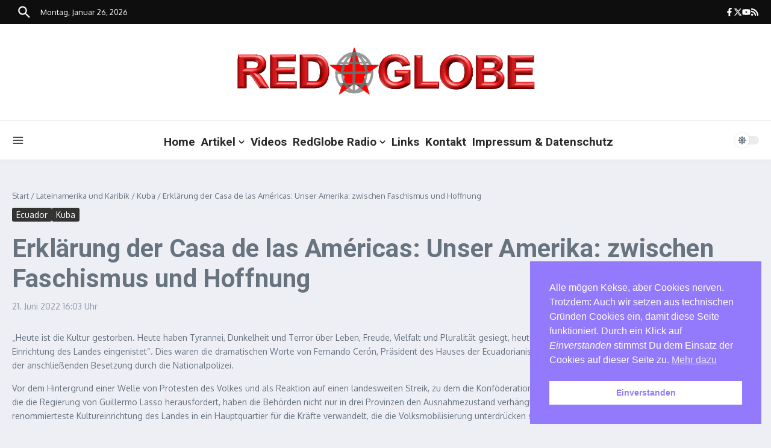

--- FILE ---
content_type: text/html; charset=UTF-8
request_url: https://www.redglobe.de/2022/06/unser-amerika-zwischen-faschismus-und-hoffnung/
body_size: 394915
content:

<!DOCTYPE html>
<html lang="de">
<head>
	<meta charset="UTF-8">
	<meta name="viewport" content="width=device-width, initial-scale=1.0" />
	<link rel="profile" href="https://gmpg.org/xfn/11">

<title>Erklärung der Casa de las Américas: Unser Amerika: zwischen Faschismus und Hoffnung &#8211; RedGlobe</title>
<meta name='robots' content='max-image-preview:large' />

<!-- Open Graph Meta Tags generated by Blog2Social 873 - https://www.blog2social.com -->
<meta property="og:title" content="Erklärung der Casa de las Américas: Unser Amerika: zwischen Faschismus und Hoffnung"/>
<meta property="og:description" content="„Heute ist die Kultur gestorben. Heute haben Tyrannei, Dunkelheit und Terror über Leben, Freude, Vielfalt und Pluralität gesiegt, heute hat sich der Terror "/>
<meta property="og:url" content="/2022/06/unser-amerika-zwischen-faschismus-und-hoffnung/"/>
<meta property="og:image:alt" content="Granma"/>
<meta property="og:image" content="https://www.redglobe.de/wp-content/uploads/2021/01/granma_globus_840x480.png"/>
<meta property="og:image:width" content="840" />
<meta property="og:image:height" content="480" />
<meta property="og:image:type" content="image/png" />
<meta property="og:type" content="article"/>
<meta property="og:article:published_time" content="2022-06-21 16:03:23"/>
<meta property="og:article:modified_time" content="2022-06-21 16:03:23"/>
<meta property="og:article:tag" content="Casa de las Américas"/>
<meta property="og:article:tag" content="Ecuador"/>
<meta property="og:article:tag" content="Granma"/>
<meta property="og:article:tag" content="Kuba"/>
<!-- Open Graph Meta Tags generated by Blog2Social 873 - https://www.blog2social.com -->

<!-- Twitter Card generated by Blog2Social 873 - https://www.blog2social.com -->
<meta name="twitter:card" content="summary">
<meta name="twitter:title" content="Erklärung der Casa de las Américas: Unser Amerika: zwischen Faschismus und Hoffnung"/>
<meta name="twitter:description" content="„Heute ist die Kultur gestorben. Heute haben Tyrannei, Dunkelheit und Terror über Leben, Freude, Vielfalt und Pluralität gesiegt, heute hat sich der Terror "/>
<meta name="twitter:image" content="https://www.redglobe.de/wp-content/uploads/2021/01/granma_globus_840x480.png"/>
<meta name="twitter:image:alt" content="Granma"/>
<!-- Twitter Card generated by Blog2Social 873 - https://www.blog2social.com -->
<meta name="author" content="admin"/>
<link rel='dns-prefetch' href='//stats.wp.com' />
<link rel='dns-prefetch' href='//fonts.googleapis.com' />
<link rel="alternate" type="application/rss+xml" title="RedGlobe &raquo; Feed" href="https://www.redglobe.de/feed/" />
<link rel="alternate" type="application/rss+xml" title="RedGlobe &raquo; Kommentar-Feed" href="https://www.redglobe.de/comments/feed/" />
<link rel="alternate" title="oEmbed (JSON)" type="application/json+oembed" href="https://www.redglobe.de/wp-json/oembed/1.0/embed?url=https%3A%2F%2Fwww.redglobe.de%2F2022%2F06%2Funser-amerika-zwischen-faschismus-und-hoffnung%2F" />
<link rel="alternate" title="oEmbed (XML)" type="text/xml+oembed" href="https://www.redglobe.de/wp-json/oembed/1.0/embed?url=https%3A%2F%2Fwww.redglobe.de%2F2022%2F06%2Funser-amerika-zwischen-faschismus-und-hoffnung%2F&#038;format=xml" />
<style id='wp-img-auto-sizes-contain-inline-css' type='text/css'>
img:is([sizes=auto i],[sizes^="auto," i]){contain-intrinsic-size:3000px 1500px}
/*# sourceURL=wp-img-auto-sizes-contain-inline-css */
</style>
<link rel='stylesheet' id='colorboxstyle-css' href='https://www.redglobe.de/wp-content/plugins/link-library/colorbox/colorbox.css?ver=6.9' type='text/css' media='all' />
<link rel='stylesheet' id='pt-cv-public-style-css' href='https://www.redglobe.de/wp-content/plugins/content-views-query-and-display-post-page/public/assets/css/cv.css?ver=4.2.1' type='text/css' media='all' />
<style id='wp-emoji-styles-inline-css' type='text/css'>

	img.wp-smiley, img.emoji {
		display: inline !important;
		border: none !important;
		box-shadow: none !important;
		height: 1em !important;
		width: 1em !important;
		margin: 0 0.07em !important;
		vertical-align: -0.1em !important;
		background: none !important;
		padding: 0 !important;
	}
/*# sourceURL=wp-emoji-styles-inline-css */
</style>
<style id='wp-block-library-inline-css' type='text/css'>
:root{
  --wp-block-synced-color:#7a00df;
  --wp-block-synced-color--rgb:122, 0, 223;
  --wp-bound-block-color:var(--wp-block-synced-color);
  --wp-editor-canvas-background:#ddd;
  --wp-admin-theme-color:#007cba;
  --wp-admin-theme-color--rgb:0, 124, 186;
  --wp-admin-theme-color-darker-10:#006ba1;
  --wp-admin-theme-color-darker-10--rgb:0, 107, 160.5;
  --wp-admin-theme-color-darker-20:#005a87;
  --wp-admin-theme-color-darker-20--rgb:0, 90, 135;
  --wp-admin-border-width-focus:2px;
}
@media (min-resolution:192dpi){
  :root{
    --wp-admin-border-width-focus:1.5px;
  }
}
.wp-element-button{
  cursor:pointer;
}

:root .has-very-light-gray-background-color{
  background-color:#eee;
}
:root .has-very-dark-gray-background-color{
  background-color:#313131;
}
:root .has-very-light-gray-color{
  color:#eee;
}
:root .has-very-dark-gray-color{
  color:#313131;
}
:root .has-vivid-green-cyan-to-vivid-cyan-blue-gradient-background{
  background:linear-gradient(135deg, #00d084, #0693e3);
}
:root .has-purple-crush-gradient-background{
  background:linear-gradient(135deg, #34e2e4, #4721fb 50%, #ab1dfe);
}
:root .has-hazy-dawn-gradient-background{
  background:linear-gradient(135deg, #faaca8, #dad0ec);
}
:root .has-subdued-olive-gradient-background{
  background:linear-gradient(135deg, #fafae1, #67a671);
}
:root .has-atomic-cream-gradient-background{
  background:linear-gradient(135deg, #fdd79a, #004a59);
}
:root .has-nightshade-gradient-background{
  background:linear-gradient(135deg, #330968, #31cdcf);
}
:root .has-midnight-gradient-background{
  background:linear-gradient(135deg, #020381, #2874fc);
}
:root{
  --wp--preset--font-size--normal:16px;
  --wp--preset--font-size--huge:42px;
}

.has-regular-font-size{
  font-size:1em;
}

.has-larger-font-size{
  font-size:2.625em;
}

.has-normal-font-size{
  font-size:var(--wp--preset--font-size--normal);
}

.has-huge-font-size{
  font-size:var(--wp--preset--font-size--huge);
}

.has-text-align-center{
  text-align:center;
}

.has-text-align-left{
  text-align:left;
}

.has-text-align-right{
  text-align:right;
}

.has-fit-text{
  white-space:nowrap !important;
}

#end-resizable-editor-section{
  display:none;
}

.aligncenter{
  clear:both;
}

.items-justified-left{
  justify-content:flex-start;
}

.items-justified-center{
  justify-content:center;
}

.items-justified-right{
  justify-content:flex-end;
}

.items-justified-space-between{
  justify-content:space-between;
}

.screen-reader-text{
  border:0;
  clip-path:inset(50%);
  height:1px;
  margin:-1px;
  overflow:hidden;
  padding:0;
  position:absolute;
  width:1px;
  word-wrap:normal !important;
}

.screen-reader-text:focus{
  background-color:#ddd;
  clip-path:none;
  color:#444;
  display:block;
  font-size:1em;
  height:auto;
  left:5px;
  line-height:normal;
  padding:15px 23px 14px;
  text-decoration:none;
  top:5px;
  width:auto;
  z-index:100000;
}
html :where(.has-border-color){
  border-style:solid;
}

html :where([style*=border-top-color]){
  border-top-style:solid;
}

html :where([style*=border-right-color]){
  border-right-style:solid;
}

html :where([style*=border-bottom-color]){
  border-bottom-style:solid;
}

html :where([style*=border-left-color]){
  border-left-style:solid;
}

html :where([style*=border-width]){
  border-style:solid;
}

html :where([style*=border-top-width]){
  border-top-style:solid;
}

html :where([style*=border-right-width]){
  border-right-style:solid;
}

html :where([style*=border-bottom-width]){
  border-bottom-style:solid;
}

html :where([style*=border-left-width]){
  border-left-style:solid;
}
html :where(img[class*=wp-image-]){
  height:auto;
  max-width:100%;
}
:where(figure){
  margin:0 0 1em;
}

html :where(.is-position-sticky){
  --wp-admin--admin-bar--position-offset:var(--wp-admin--admin-bar--height, 0px);
}

@media screen and (max-width:600px){
  html :where(.is-position-sticky){
    --wp-admin--admin-bar--position-offset:0px;
  }
}

/*# sourceURL=wp-block-library-inline-css */
</style><style id='wp-block-image-inline-css' type='text/css'>
.wp-block-image>a,.wp-block-image>figure>a{
  display:inline-block;
}
.wp-block-image img{
  box-sizing:border-box;
  height:auto;
  max-width:100%;
  vertical-align:bottom;
}
@media not (prefers-reduced-motion){
  .wp-block-image img.hide{
    visibility:hidden;
  }
  .wp-block-image img.show{
    animation:show-content-image .4s;
  }
}
.wp-block-image[style*=border-radius] img,.wp-block-image[style*=border-radius]>a{
  border-radius:inherit;
}
.wp-block-image.has-custom-border img{
  box-sizing:border-box;
}
.wp-block-image.aligncenter{
  text-align:center;
}
.wp-block-image.alignfull>a,.wp-block-image.alignwide>a{
  width:100%;
}
.wp-block-image.alignfull img,.wp-block-image.alignwide img{
  height:auto;
  width:100%;
}
.wp-block-image .aligncenter,.wp-block-image .alignleft,.wp-block-image .alignright,.wp-block-image.aligncenter,.wp-block-image.alignleft,.wp-block-image.alignright{
  display:table;
}
.wp-block-image .aligncenter>figcaption,.wp-block-image .alignleft>figcaption,.wp-block-image .alignright>figcaption,.wp-block-image.aligncenter>figcaption,.wp-block-image.alignleft>figcaption,.wp-block-image.alignright>figcaption{
  caption-side:bottom;
  display:table-caption;
}
.wp-block-image .alignleft{
  float:left;
  margin:.5em 1em .5em 0;
}
.wp-block-image .alignright{
  float:right;
  margin:.5em 0 .5em 1em;
}
.wp-block-image .aligncenter{
  margin-left:auto;
  margin-right:auto;
}
.wp-block-image :where(figcaption){
  margin-bottom:1em;
  margin-top:.5em;
}
.wp-block-image.is-style-circle-mask img{
  border-radius:9999px;
}
@supports ((-webkit-mask-image:none) or (mask-image:none)) or (-webkit-mask-image:none){
  .wp-block-image.is-style-circle-mask img{
    border-radius:0;
    -webkit-mask-image:url('data:image/svg+xml;utf8,<svg viewBox="0 0 100 100" xmlns="http://www.w3.org/2000/svg"><circle cx="50" cy="50" r="50"/></svg>');
            mask-image:url('data:image/svg+xml;utf8,<svg viewBox="0 0 100 100" xmlns="http://www.w3.org/2000/svg"><circle cx="50" cy="50" r="50"/></svg>');
    mask-mode:alpha;
    -webkit-mask-position:center;
            mask-position:center;
    -webkit-mask-repeat:no-repeat;
            mask-repeat:no-repeat;
    -webkit-mask-size:contain;
            mask-size:contain;
  }
}

:root :where(.wp-block-image.is-style-rounded img,.wp-block-image .is-style-rounded img){
  border-radius:9999px;
}

.wp-block-image figure{
  margin:0;
}

.wp-lightbox-container{
  display:flex;
  flex-direction:column;
  position:relative;
}
.wp-lightbox-container img{
  cursor:zoom-in;
}
.wp-lightbox-container img:hover+button{
  opacity:1;
}
.wp-lightbox-container button{
  align-items:center;
  backdrop-filter:blur(16px) saturate(180%);
  background-color:#5a5a5a40;
  border:none;
  border-radius:4px;
  cursor:zoom-in;
  display:flex;
  height:20px;
  justify-content:center;
  opacity:0;
  padding:0;
  position:absolute;
  right:16px;
  text-align:center;
  top:16px;
  width:20px;
  z-index:100;
}
@media not (prefers-reduced-motion){
  .wp-lightbox-container button{
    transition:opacity .2s ease;
  }
}
.wp-lightbox-container button:focus-visible{
  outline:3px auto #5a5a5a40;
  outline:3px auto -webkit-focus-ring-color;
  outline-offset:3px;
}
.wp-lightbox-container button:hover{
  cursor:pointer;
  opacity:1;
}
.wp-lightbox-container button:focus{
  opacity:1;
}
.wp-lightbox-container button:focus,.wp-lightbox-container button:hover,.wp-lightbox-container button:not(:hover):not(:active):not(.has-background){
  background-color:#5a5a5a40;
  border:none;
}

.wp-lightbox-overlay{
  box-sizing:border-box;
  cursor:zoom-out;
  height:100vh;
  left:0;
  overflow:hidden;
  position:fixed;
  top:0;
  visibility:hidden;
  width:100%;
  z-index:100000;
}
.wp-lightbox-overlay .close-button{
  align-items:center;
  cursor:pointer;
  display:flex;
  justify-content:center;
  min-height:40px;
  min-width:40px;
  padding:0;
  position:absolute;
  right:calc(env(safe-area-inset-right) + 16px);
  top:calc(env(safe-area-inset-top) + 16px);
  z-index:5000000;
}
.wp-lightbox-overlay .close-button:focus,.wp-lightbox-overlay .close-button:hover,.wp-lightbox-overlay .close-button:not(:hover):not(:active):not(.has-background){
  background:none;
  border:none;
}
.wp-lightbox-overlay .lightbox-image-container{
  height:var(--wp--lightbox-container-height);
  left:50%;
  overflow:hidden;
  position:absolute;
  top:50%;
  transform:translate(-50%, -50%);
  transform-origin:top left;
  width:var(--wp--lightbox-container-width);
  z-index:9999999999;
}
.wp-lightbox-overlay .wp-block-image{
  align-items:center;
  box-sizing:border-box;
  display:flex;
  height:100%;
  justify-content:center;
  margin:0;
  position:relative;
  transform-origin:0 0;
  width:100%;
  z-index:3000000;
}
.wp-lightbox-overlay .wp-block-image img{
  height:var(--wp--lightbox-image-height);
  min-height:var(--wp--lightbox-image-height);
  min-width:var(--wp--lightbox-image-width);
  width:var(--wp--lightbox-image-width);
}
.wp-lightbox-overlay .wp-block-image figcaption{
  display:none;
}
.wp-lightbox-overlay button{
  background:none;
  border:none;
}
.wp-lightbox-overlay .scrim{
  background-color:#fff;
  height:100%;
  opacity:.9;
  position:absolute;
  width:100%;
  z-index:2000000;
}
.wp-lightbox-overlay.active{
  visibility:visible;
}
@media not (prefers-reduced-motion){
  .wp-lightbox-overlay.active{
    animation:turn-on-visibility .25s both;
  }
  .wp-lightbox-overlay.active img{
    animation:turn-on-visibility .35s both;
  }
  .wp-lightbox-overlay.show-closing-animation:not(.active){
    animation:turn-off-visibility .35s both;
  }
  .wp-lightbox-overlay.show-closing-animation:not(.active) img{
    animation:turn-off-visibility .25s both;
  }
  .wp-lightbox-overlay.zoom.active{
    animation:none;
    opacity:1;
    visibility:visible;
  }
  .wp-lightbox-overlay.zoom.active .lightbox-image-container{
    animation:lightbox-zoom-in .4s;
  }
  .wp-lightbox-overlay.zoom.active .lightbox-image-container img{
    animation:none;
  }
  .wp-lightbox-overlay.zoom.active .scrim{
    animation:turn-on-visibility .4s forwards;
  }
  .wp-lightbox-overlay.zoom.show-closing-animation:not(.active){
    animation:none;
  }
  .wp-lightbox-overlay.zoom.show-closing-animation:not(.active) .lightbox-image-container{
    animation:lightbox-zoom-out .4s;
  }
  .wp-lightbox-overlay.zoom.show-closing-animation:not(.active) .lightbox-image-container img{
    animation:none;
  }
  .wp-lightbox-overlay.zoom.show-closing-animation:not(.active) .scrim{
    animation:turn-off-visibility .4s forwards;
  }
}

@keyframes show-content-image{
  0%{
    visibility:hidden;
  }
  99%{
    visibility:hidden;
  }
  to{
    visibility:visible;
  }
}
@keyframes turn-on-visibility{
  0%{
    opacity:0;
  }
  to{
    opacity:1;
  }
}
@keyframes turn-off-visibility{
  0%{
    opacity:1;
    visibility:visible;
  }
  99%{
    opacity:0;
    visibility:visible;
  }
  to{
    opacity:0;
    visibility:hidden;
  }
}
@keyframes lightbox-zoom-in{
  0%{
    transform:translate(calc((-100vw + var(--wp--lightbox-scrollbar-width))/2 + var(--wp--lightbox-initial-left-position)), calc(-50vh + var(--wp--lightbox-initial-top-position))) scale(var(--wp--lightbox-scale));
  }
  to{
    transform:translate(-50%, -50%) scale(1);
  }
}
@keyframes lightbox-zoom-out{
  0%{
    transform:translate(-50%, -50%) scale(1);
    visibility:visible;
  }
  99%{
    visibility:visible;
  }
  to{
    transform:translate(calc((-100vw + var(--wp--lightbox-scrollbar-width))/2 + var(--wp--lightbox-initial-left-position)), calc(-50vh + var(--wp--lightbox-initial-top-position))) scale(var(--wp--lightbox-scale));
    visibility:hidden;
  }
}
/*# sourceURL=https://www.redglobe.de/wp-includes/blocks/image/style.css */
</style>
<style id='wp-block-image-theme-inline-css' type='text/css'>
:root :where(.wp-block-image figcaption){
  color:#555;
  font-size:13px;
  text-align:center;
}
.is-dark-theme :root :where(.wp-block-image figcaption){
  color:#ffffffa6;
}

.wp-block-image{
  margin:0 0 1em;
}
/*# sourceURL=https://www.redglobe.de/wp-includes/blocks/image/theme.css */
</style>
<style id='wp-block-paragraph-inline-css' type='text/css'>
.is-small-text{
  font-size:.875em;
}

.is-regular-text{
  font-size:1em;
}

.is-large-text{
  font-size:2.25em;
}

.is-larger-text{
  font-size:3em;
}

.has-drop-cap:not(:focus):first-letter{
  float:left;
  font-size:8.4em;
  font-style:normal;
  font-weight:100;
  line-height:.68;
  margin:.05em .1em 0 0;
  text-transform:uppercase;
}

body.rtl .has-drop-cap:not(:focus):first-letter{
  float:none;
  margin-left:.1em;
}

p.has-drop-cap.has-background{
  overflow:hidden;
}

:root :where(p.has-background){
  padding:1.25em 2.375em;
}

:where(p.has-text-color:not(.has-link-color)) a{
  color:inherit;
}

p.has-text-align-left[style*="writing-mode:vertical-lr"],p.has-text-align-right[style*="writing-mode:vertical-rl"]{
  rotate:180deg;
}
/*# sourceURL=https://www.redglobe.de/wp-includes/blocks/paragraph/style.css */
</style>
<style id='global-styles-inline-css' type='text/css'>
:root{--wp--preset--aspect-ratio--square: 1;--wp--preset--aspect-ratio--4-3: 4/3;--wp--preset--aspect-ratio--3-4: 3/4;--wp--preset--aspect-ratio--3-2: 3/2;--wp--preset--aspect-ratio--2-3: 2/3;--wp--preset--aspect-ratio--16-9: 16/9;--wp--preset--aspect-ratio--9-16: 9/16;--wp--preset--color--black: #000000;--wp--preset--color--cyan-bluish-gray: #abb8c3;--wp--preset--color--white: #ffffff;--wp--preset--color--pale-pink: #f78da7;--wp--preset--color--vivid-red: #cf2e2e;--wp--preset--color--luminous-vivid-orange: #ff6900;--wp--preset--color--luminous-vivid-amber: #fcb900;--wp--preset--color--light-green-cyan: #7bdcb5;--wp--preset--color--vivid-green-cyan: #00d084;--wp--preset--color--pale-cyan-blue: #8ed1fc;--wp--preset--color--vivid-cyan-blue: #0693e3;--wp--preset--color--vivid-purple: #9b51e0;--wp--preset--gradient--vivid-cyan-blue-to-vivid-purple: linear-gradient(135deg,rgb(6,147,227) 0%,rgb(155,81,224) 100%);--wp--preset--gradient--light-green-cyan-to-vivid-green-cyan: linear-gradient(135deg,rgb(122,220,180) 0%,rgb(0,208,130) 100%);--wp--preset--gradient--luminous-vivid-amber-to-luminous-vivid-orange: linear-gradient(135deg,rgb(252,185,0) 0%,rgb(255,105,0) 100%);--wp--preset--gradient--luminous-vivid-orange-to-vivid-red: linear-gradient(135deg,rgb(255,105,0) 0%,rgb(207,46,46) 100%);--wp--preset--gradient--very-light-gray-to-cyan-bluish-gray: linear-gradient(135deg,rgb(238,238,238) 0%,rgb(169,184,195) 100%);--wp--preset--gradient--cool-to-warm-spectrum: linear-gradient(135deg,rgb(74,234,220) 0%,rgb(151,120,209) 20%,rgb(207,42,186) 40%,rgb(238,44,130) 60%,rgb(251,105,98) 80%,rgb(254,248,76) 100%);--wp--preset--gradient--blush-light-purple: linear-gradient(135deg,rgb(255,206,236) 0%,rgb(152,150,240) 100%);--wp--preset--gradient--blush-bordeaux: linear-gradient(135deg,rgb(254,205,165) 0%,rgb(254,45,45) 50%,rgb(107,0,62) 100%);--wp--preset--gradient--luminous-dusk: linear-gradient(135deg,rgb(255,203,112) 0%,rgb(199,81,192) 50%,rgb(65,88,208) 100%);--wp--preset--gradient--pale-ocean: linear-gradient(135deg,rgb(255,245,203) 0%,rgb(182,227,212) 50%,rgb(51,167,181) 100%);--wp--preset--gradient--electric-grass: linear-gradient(135deg,rgb(202,248,128) 0%,rgb(113,206,126) 100%);--wp--preset--gradient--midnight: linear-gradient(135deg,rgb(2,3,129) 0%,rgb(40,116,252) 100%);--wp--preset--font-size--small: 12px;--wp--preset--font-size--medium: 16px;--wp--preset--font-size--large: 24px;--wp--preset--font-size--x-large: 32px;--wp--preset--spacing--20: 0.44rem;--wp--preset--spacing--30: 0.67rem;--wp--preset--spacing--40: 1rem;--wp--preset--spacing--50: 1.5rem;--wp--preset--spacing--60: 2.25rem;--wp--preset--spacing--70: 3.38rem;--wp--preset--spacing--80: 5.06rem;--wp--preset--shadow--natural: 6px 6px 9px rgba(0, 0, 0, 0.2);--wp--preset--shadow--deep: 12px 12px 50px rgba(0, 0, 0, 0.4);--wp--preset--shadow--sharp: 6px 6px 0px rgba(0, 0, 0, 0.2);--wp--preset--shadow--outlined: 6px 6px 0px -3px rgb(255, 255, 255), 6px 6px rgb(0, 0, 0);--wp--preset--shadow--crisp: 6px 6px 0px rgb(0, 0, 0);}:root { --wp--style--global--content-size: 800px;--wp--style--global--wide-size: 1200px; }:where(body) { margin: 0; }.wp-site-blocks > .alignleft { float: left; margin-right: 2em; }.wp-site-blocks > .alignright { float: right; margin-left: 2em; }.wp-site-blocks > .aligncenter { justify-content: center; margin-left: auto; margin-right: auto; }:where(.wp-site-blocks) > * { margin-block-start: 24px; margin-block-end: 0; }:where(.wp-site-blocks) > :first-child { margin-block-start: 0; }:where(.wp-site-blocks) > :last-child { margin-block-end: 0; }:root { --wp--style--block-gap: 24px; }:root :where(.is-layout-flow) > :first-child{margin-block-start: 0;}:root :where(.is-layout-flow) > :last-child{margin-block-end: 0;}:root :where(.is-layout-flow) > *{margin-block-start: 24px;margin-block-end: 0;}:root :where(.is-layout-constrained) > :first-child{margin-block-start: 0;}:root :where(.is-layout-constrained) > :last-child{margin-block-end: 0;}:root :where(.is-layout-constrained) > *{margin-block-start: 24px;margin-block-end: 0;}:root :where(.is-layout-flex){gap: 24px;}:root :where(.is-layout-grid){gap: 24px;}.is-layout-flow > .alignleft{float: left;margin-inline-start: 0;margin-inline-end: 2em;}.is-layout-flow > .alignright{float: right;margin-inline-start: 2em;margin-inline-end: 0;}.is-layout-flow > .aligncenter{margin-left: auto !important;margin-right: auto !important;}.is-layout-constrained > .alignleft{float: left;margin-inline-start: 0;margin-inline-end: 2em;}.is-layout-constrained > .alignright{float: right;margin-inline-start: 2em;margin-inline-end: 0;}.is-layout-constrained > .aligncenter{margin-left: auto !important;margin-right: auto !important;}.is-layout-constrained > :where(:not(.alignleft):not(.alignright):not(.alignfull)){max-width: var(--wp--style--global--content-size);margin-left: auto !important;margin-right: auto !important;}.is-layout-constrained > .alignwide{max-width: var(--wp--style--global--wide-size);}body .is-layout-flex{display: flex;}.is-layout-flex{flex-wrap: wrap;align-items: center;}.is-layout-flex > :is(*, div){margin: 0;}body .is-layout-grid{display: grid;}.is-layout-grid > :is(*, div){margin: 0;}body{padding-top: 0px;padding-right: 0px;padding-bottom: 0px;padding-left: 0px;}a:where(:not(.wp-element-button)){text-decoration: underline;}:root :where(.wp-element-button, .wp-block-button__link){background-color: #32373c;border-width: 0;color: #fff;font-family: inherit;font-size: inherit;font-style: inherit;font-weight: inherit;letter-spacing: inherit;line-height: inherit;padding-top: calc(0.667em + 2px);padding-right: calc(1.333em + 2px);padding-bottom: calc(0.667em + 2px);padding-left: calc(1.333em + 2px);text-decoration: none;text-transform: inherit;}.has-black-color{color: var(--wp--preset--color--black) !important;}.has-cyan-bluish-gray-color{color: var(--wp--preset--color--cyan-bluish-gray) !important;}.has-white-color{color: var(--wp--preset--color--white) !important;}.has-pale-pink-color{color: var(--wp--preset--color--pale-pink) !important;}.has-vivid-red-color{color: var(--wp--preset--color--vivid-red) !important;}.has-luminous-vivid-orange-color{color: var(--wp--preset--color--luminous-vivid-orange) !important;}.has-luminous-vivid-amber-color{color: var(--wp--preset--color--luminous-vivid-amber) !important;}.has-light-green-cyan-color{color: var(--wp--preset--color--light-green-cyan) !important;}.has-vivid-green-cyan-color{color: var(--wp--preset--color--vivid-green-cyan) !important;}.has-pale-cyan-blue-color{color: var(--wp--preset--color--pale-cyan-blue) !important;}.has-vivid-cyan-blue-color{color: var(--wp--preset--color--vivid-cyan-blue) !important;}.has-vivid-purple-color{color: var(--wp--preset--color--vivid-purple) !important;}.has-black-background-color{background-color: var(--wp--preset--color--black) !important;}.has-cyan-bluish-gray-background-color{background-color: var(--wp--preset--color--cyan-bluish-gray) !important;}.has-white-background-color{background-color: var(--wp--preset--color--white) !important;}.has-pale-pink-background-color{background-color: var(--wp--preset--color--pale-pink) !important;}.has-vivid-red-background-color{background-color: var(--wp--preset--color--vivid-red) !important;}.has-luminous-vivid-orange-background-color{background-color: var(--wp--preset--color--luminous-vivid-orange) !important;}.has-luminous-vivid-amber-background-color{background-color: var(--wp--preset--color--luminous-vivid-amber) !important;}.has-light-green-cyan-background-color{background-color: var(--wp--preset--color--light-green-cyan) !important;}.has-vivid-green-cyan-background-color{background-color: var(--wp--preset--color--vivid-green-cyan) !important;}.has-pale-cyan-blue-background-color{background-color: var(--wp--preset--color--pale-cyan-blue) !important;}.has-vivid-cyan-blue-background-color{background-color: var(--wp--preset--color--vivid-cyan-blue) !important;}.has-vivid-purple-background-color{background-color: var(--wp--preset--color--vivid-purple) !important;}.has-black-border-color{border-color: var(--wp--preset--color--black) !important;}.has-cyan-bluish-gray-border-color{border-color: var(--wp--preset--color--cyan-bluish-gray) !important;}.has-white-border-color{border-color: var(--wp--preset--color--white) !important;}.has-pale-pink-border-color{border-color: var(--wp--preset--color--pale-pink) !important;}.has-vivid-red-border-color{border-color: var(--wp--preset--color--vivid-red) !important;}.has-luminous-vivid-orange-border-color{border-color: var(--wp--preset--color--luminous-vivid-orange) !important;}.has-luminous-vivid-amber-border-color{border-color: var(--wp--preset--color--luminous-vivid-amber) !important;}.has-light-green-cyan-border-color{border-color: var(--wp--preset--color--light-green-cyan) !important;}.has-vivid-green-cyan-border-color{border-color: var(--wp--preset--color--vivid-green-cyan) !important;}.has-pale-cyan-blue-border-color{border-color: var(--wp--preset--color--pale-cyan-blue) !important;}.has-vivid-cyan-blue-border-color{border-color: var(--wp--preset--color--vivid-cyan-blue) !important;}.has-vivid-purple-border-color{border-color: var(--wp--preset--color--vivid-purple) !important;}.has-vivid-cyan-blue-to-vivid-purple-gradient-background{background: var(--wp--preset--gradient--vivid-cyan-blue-to-vivid-purple) !important;}.has-light-green-cyan-to-vivid-green-cyan-gradient-background{background: var(--wp--preset--gradient--light-green-cyan-to-vivid-green-cyan) !important;}.has-luminous-vivid-amber-to-luminous-vivid-orange-gradient-background{background: var(--wp--preset--gradient--luminous-vivid-amber-to-luminous-vivid-orange) !important;}.has-luminous-vivid-orange-to-vivid-red-gradient-background{background: var(--wp--preset--gradient--luminous-vivid-orange-to-vivid-red) !important;}.has-very-light-gray-to-cyan-bluish-gray-gradient-background{background: var(--wp--preset--gradient--very-light-gray-to-cyan-bluish-gray) !important;}.has-cool-to-warm-spectrum-gradient-background{background: var(--wp--preset--gradient--cool-to-warm-spectrum) !important;}.has-blush-light-purple-gradient-background{background: var(--wp--preset--gradient--blush-light-purple) !important;}.has-blush-bordeaux-gradient-background{background: var(--wp--preset--gradient--blush-bordeaux) !important;}.has-luminous-dusk-gradient-background{background: var(--wp--preset--gradient--luminous-dusk) !important;}.has-pale-ocean-gradient-background{background: var(--wp--preset--gradient--pale-ocean) !important;}.has-electric-grass-gradient-background{background: var(--wp--preset--gradient--electric-grass) !important;}.has-midnight-gradient-background{background: var(--wp--preset--gradient--midnight) !important;}.has-small-font-size{font-size: var(--wp--preset--font-size--small) !important;}.has-medium-font-size{font-size: var(--wp--preset--font-size--medium) !important;}.has-large-font-size{font-size: var(--wp--preset--font-size--large) !important;}.has-x-large-font-size{font-size: var(--wp--preset--font-size--x-large) !important;}
/*# sourceURL=global-styles-inline-css */
</style>
<style id='core-block-supports-inline-css' type='text/css'>
/**
 * Core styles: block-supports
 */

/*# sourceURL=core-block-supports-inline-css */
</style>

<link rel='stylesheet' id='contact-form-7-css' href='https://www.redglobe.de/wp-content/plugins/contact-form-7/includes/css/styles.css?ver=6.1.4' type='text/css' media='all' />
<link rel='stylesheet' id='thumbs_rating_styles-css' href='https://www.redglobe.de/wp-content/plugins/link-library/upvote-downvote/css/style.css?ver=1.0.0' type='text/css' media='all' />
<link rel='stylesheet' id='page-list-style-css' href='https://www.redglobe.de/wp-content/plugins/page-list/css/page-list.css?ver=5.9' type='text/css' media='all' />
<link rel='stylesheet' id='nsc_bar_nice-cookie-consent-css' href='https://www.redglobe.de/wp-content/plugins/beautiful-and-responsive-cookie-consent/public/cookieNSCconsent.min.css?ver=4.9.2' type='text/css' media='all' />
<link rel='stylesheet' id='newsx-google-fonts-css-css' href='https://fonts.googleapis.com/css?family=Oxygen%3Anormal%2C400%7CRoboto%3Anormal%2C700%2C600%2C500%7CEncode+Sans+Condensed%3A700%2Cnormal&#038;display=swap&#038;ver=1.2.51' type='text/css' media='all' />
<link rel='stylesheet' id='newsx-main-css' href='https://www.redglobe.de/wp-content/themes/news-magazine-x/assets/css/main.min.css?ver=1.2.51' type='text/css' media='all' />
<style id='newsx-main-inline-css' type='text/css'>
.newsx-social-icon:hover, .newsx-cta-button:hover a, .newsx-random-post:hover a, .newsx-tabs li.active, #newsx-back-to-top.newsx-trans-bg svg, .newsx-grid-filter:hover, .newsx-grid-filter.active, .newsx-random-post svg:hover, .newsx-grid-view-all a:hover{color:#369ef6;}.newsx-dark-mode-switcher .newsx-switch-to-light, .search-submit, .newsx-header-search .newsx-search-results-view-all a, .newsx-weather-header, .newsx-vplaylist-controller, .newsx-newsletter-form input[type="submit"], .newsx-s1.newsx-category-list .category-count, .newsx-post-index, .newsx-blog-pagination .current, .newsx-reading-progress-bar, .newsx-post-sources .source-tag a, #newsx-back-to-top:not(.newsx-trans-bg), .wp-block-search__button, .newsx-s0.newsx-widget-title-wrap .newsx-widget-title-text, .newsx-menu-item-label, .newsx-widget :not(.newsx-original-colors) .newsx-social-icon:hover{background-color:#369ef6;}.newsx-social-icon:hover svg, .newsx-cta-button:hover svg, .newsx-random-post:hover svg, .newsx-switch-to-dark:hover svg, #newsx-back-to-top.newsx-trans-bg svg, .newsx-site-header .newsx-header-social-icons svg:hover, .newsx-header-search .search-icon svg:hover, .newsx-offcanvas-btn svg:hover, .newsx-random-post svg:hover{fill:#369ef6;}.sub-menu, #newsx-back-to-top.newsx-trans-bg, blockquote, .newsx-widget-title-wrap, .newsx-widget-title-text, .newsx-widget-title-text:after, .newsx-widget .newsx-ring-loader div, .wp-block-quote, .newsx-menu-item-label{border-color:#369ef6;}.newsx-tabs li.active{border-bottom-color:#369ef6 !important;}.newsx-post-sources .source-tag a:hover{box-shadow:0 0 5px 3px rgba(54, 158, 246, 0.2);}.newsx-underline-hover:hover{text-decoration-color:#369ef6;-webkit-text-decoration-color:#369ef6;}a{color:#369ef6;}.newsx-nav-menu a:hover svg, .newsx-nav-menu .current-menu-item > a svg{fill:#369ef6;}a:hover, .newsx-nav-menu a:hover, .newsx-nav-menu .current-menu-item > a, .newsx-table-of-contents a:hover, .wp-block-tag-cloud.is-style-outline a:hover, .newsx-grid-read-more a:hover, .newsx-breadcrumbs a:hover, .newsx-post-meta-inner div a:hover, a.comment-reply-link:hover, .newsx-post-sources .post-source:not(.source-tag) a:hover, .widget_nav_menu li a:hover, .post-page-numbers.current, .newsx-category-list li a:hover{color:#369ef6;}.newsx-pointer-item:after{background-color:#369ef6;}h1, h1 a, h2, h2 a, h3, h3 a, h4, h4 a, h5, h5 a, h6, h6 a, .newsx-grid-title > :where(div, p, span) a, .newsx-ajax-search-results .search-results-content a, .newsx-table-of-contents a, .newsx-grid-read-more a, .newsx-weather-content .weather-location, .newsx-weather-content .weather-temp, .newsx-post-meta-inner .newsx-post-author a, .comment-author, .comment .comment-author a, .newsx-post-content + .newsx-static-sharing .sharing-header, .newsx-single-post-media .image-caption, .newsx-newsletter-title svg, .widget_block .wp-block-quote, .widget_block .wp-block-details:not(.has-text-color) summary, table:not(.has-text-color) thead th, .widget_block table:not(.has-text-color) thead th, table:not(.has-text-color) tfoot tr, .widget_block table:not(.has-text-color) tfoot tr, .newsx-widget .soc-brand, .newsx-widget .newsx-lt-s1 .soc-label1, .newsx-widget .soc-count{color:#292929;}.comment-form .form-submit .submit, .post-password-form input[type="submit"], .wpcf7-submit, .wp-block-file__button, .wp-block-loginout .button{background-color:#292929;}.newsx-post-author-box svg, .newsx-header-social-icons .newsx-social-icon svg, .newsx-widget .newsx-social-icon svg{fill:#292929;}body, button, input, select, textarea, .newsx-social-icon, .newsx-cta-button a, .newsx-random-post a, .newsx-blog-pagination > *, .newsx-breadcrumbs a, .newsx-post-sources a, .widget_nav_menu li a, .newsx-grid-view-all a, .newsx-category-list li a, .newsx-magazine-layout .newsx-no-posts p{color:#67737e;}.newsx-social-icon svg, .newsx-search-icon svg, .newsx-cta-button svg, .newsx-switch-to-dark svg, .widget_nav_menu svg{fill:#67737e;}.newsx-search-icon .newsx-ring-loader div{border-left-color:#67737e;}.search-field::placeholder, .newsx-newsletter-form input::placeholder, .wp-block-search__input::placeholder{color:rgba(103, 115, 126, 0.6);}.newsx-weather-content .weather-condition, .newsx-weather-content .weather-extra-info, .newsx-grid-date-time, .newsx-grid-author a, .newsx-grid-author a:hover, .newsx-grid-post-meta div:first-child:after, .wp-block-tag-cloud.is-style-outline a, .sharing-header, .newsx-post-meta-inner, .newsx-post-meta-inner a, .newsx-post-author-box .author-job, .newsx-related-posts .post-date, .comment-meta, .comment-meta a, .comment-respond .logged-in-as, .comment-respond .logged-in-as, .comment-respond .comment-notes, .comment-form .comment-form-cookies-consent label, .comment-form textarea::placeholder, .comment-form input::placeholder, .wpcf7-form-control::placeholder, .newsx-post-content + .newsx-static-sharing .sharing-header svg, .newsx-newsletter-form .agree-to-terms, .newsx-newsletter-policy, .newsx-archive-page-header .sub-categories span, .newsx-ajax-search-results .search-results-content span{color:#8e9ba7;}.sharing-header svg, .newsx-post-meta-inner svg{fill:#8e9ba7;}.newsx-post-meta-inn-group > div:after, .newsx-grid-post-meta div:first-child:after{background-color:#8e9ba7;}pre, button, input, select, textarea, .newsx-mobile-menu li, .newsx-cta-button, .search-form, .search-field, .newsx-ajax-search-results, .newsx-grid-filters-dropdown, .newsx-prev, .newsx-next, .newsx-load-more, .newsx-category-list li a, .newsx-tabs li, .newsx-social-icon, .newsx-blog-pagination > *, article.entry-comments, .newsx-table-of-contents a, .newsx-post-navigation, .newsx-post-navigation .newsx-divider, .comments-pagination, .newsx-post-author-box, .newsx-newsletter-wrap, .newsx-related-posts-wrap, table, td, th, .widget_block table thead, .widget_block table th, .widget_block table td, .widget_block table tfoot, .wp-block-search__input, :where(.wp-block-search__button-inside .wp-block-search__inside-wrapper), .wp-block-tag-cloud.is-style-outline a, .widget_nav_menu li a, .wp-block-group, .wp-block-code, .wp-block-table thead, .wp-block-table tfoot, .wp-block-table td, .wp-block-table th{border-color:#e8e8e8;}.wp-block-separator{color:#e8e8e8;}hr, .wp-block-separator, :where(.wp-block-calendar table:not(.has-background) th), code, kbd, samp{background-color:#e8e8e8;}.newsx-dark-mode-switcher{background-color:rgba(232, 232, 232, 0.8);}body{background-color:#ffffff;}.newsx-site-header .newsx-top-section-wrap{background-color:#369ef6;border-bottom:none;}.newsx-site-header .newsx-middle-section-wrap, .newsx-site-header .newsx-bottom-section-wrap{border-bottom:1px solid #e8e8e8;}.newsx-site-footer .newsx-middle-section-wrap, .newsx-site-footer .newsx-top-section-wrap{background-color:#191919;}.newsx-site-footer .newsx-bottom-section-wrap{background-color:#111111;}.newsx-site-footer .newsx-middle-section-wrap, .newsx-site-footer .newsx-bottom-section-wrap{border-top:1px solid #222222;}.newsx-site-footer h1, .newsx-site-footer h1 a, .newsx-site-footer h2, .newsx-site-footer h2 a, .newsx-site-footer h3, .newsx-site-footer h3 a, .newsx-site-footer h4, .newsx-site-footer h4 a, .newsx-site-footer h5, .newsx-site-footer h5 a, .newsx-site-footer h6, .newsx-site-footer h6 a, .newsx-site-footer .newsx-grid-title > :where(div, p, span) a, .newsx-site-footer a{color:#ececec;}.newsx-site-footer, .newsx-site-footer button, .newsx-site-footer input, .newsx-site-footer select, .newsx-site-footer textarea, .newsx-site-footer .newsx-social-icon, .newsx-site-footer .newsx-category-list li a{color:#adadad;}.newsx-site-footer .newsx-social-icon svg, .newsx-site-footer .newsx-search-icon svg{fill:#adadad;}.newsx-site-footer .search-field::placeholder, .newsx-site-footer .newsx-newsletter-form input::placeholder, .newsx-site-footer .wp-block-search__input::placeholder{color:rgba(173, 173, 173, 0.6);}.newsx-site-footer .newsx-post-meta{color:#5b5b5b;}.newsx-site-footer .newsx-post-meta-inn-group > div:after, .newsx-site-footer .newsx-grid-post-meta div:first-child:after{background-color:#5b5b5b;}.newsx-site-footer pre, .newsx-site-footer button, .newsx-site-footer input, .newsx-site-footer select, .newsx-site-footer textarea, .newsx-site-footer .search-form, .newsx-site-footer .search-field, .newsx-site-footer .newsx-s1-ft.newsx-widget-title-wrap, .newsx-site-footer .newsx-category-list.newsx-s0 li a, .newsx-site-footer .newsx-tabs li{border-color:#484848;}.wp-block-separator{color:#e8e8e8;}.newsx-site-footer hr, .newsx-site-footer .wp-block-separator, .newsx-site-footer :where(.wp-block-calendar table:not(.has-background) th), .newsx-site-footer code, .newsx-site-footer kbd, .newsx-site-footer samp{background-color:#484848;}.newsx-copyright, .newsx-footer-menu a{color:#888888;}.newsx-copyright a{color:#bcbcbc;}.newsx-footer-menu a:hover, .newsx-footer-menu .current-menu-item > a{color:#adaaaa;}body, button, input, select, textarea{font-family:Oxygen;font-weight:normal;font-style:normal;text-transform:none;text-decoration:none;text-align:left;line-height:1.5;letter-spacing:0px;}body, button, input, select, textarea{font-size:14px;}@media (max-width:768px){body, button, input, select, textarea{font-size:14px;}}@media (max-width:480px){body, button, input, select, textarea{font-size:14px;}}.newsx-grid-author, .newsx-grid-date-time, .newsx-widget .newsx-post-meta, .newsx-grid-categories, .newsx-category-list.newsx-s2 .category-count, .wp-block-tag-cloud.is-style-outline, .newsx-breadcrumbs, .newsx-post-author-box .author-job, .comment-reply-link, .comment-form textarea, .comment-form input, .newsx-single-post-media .image-caption, .newsx-newsletter-form .mc4wp-form-fields input[type="email"], .newsx-newsletter-form input[type="submit"], .wpcf7-form-control, .wp-block-search__input, .wp-block-search__button{font-size:13px;}@media (max-width:768px){.newsx-grid-author, .newsx-grid-date-time, .newsx-widget .newsx-post-meta, .newsx-grid-categories, .newsx-category-list.newsx-s2 .category-count, .wp-block-tag-cloud.is-style-outline, .newsx-breadcrumbs, .newsx-post-author-box .author-job, .comment-reply-link, .comment-form textarea, .comment-form input, .newsx-single-post-media .image-caption, .newsx-newsletter-form .mc4wp-form-fields input[type="email"], .newsx-newsletter-form input[type="submit"], .wpcf7-form-control, .wp-block-search__input, .wp-block-search__button{font-size:13px;}}@media (max-width:480px){.newsx-grid-author, .newsx-grid-date-time, .newsx-widget .newsx-post-meta, .newsx-grid-categories, .newsx-category-list.newsx-s2 .category-count, .wp-block-tag-cloud.is-style-outline, .newsx-breadcrumbs, .newsx-post-author-box .author-job, .comment-reply-link, .comment-form textarea, .comment-form input, .newsx-single-post-media .image-caption, .newsx-newsletter-form .mc4wp-form-fields input[type="email"], .newsx-newsletter-form input[type="submit"], .wpcf7-form-control, .wp-block-search__input, .wp-block-search__button{font-size:13px;}}.newsx-grid-over-media .post-categories{font-size:12px;}@media (max-width:768px){.newsx-grid-over-media .post-categories{font-size:12px;}}@media (max-width:480px){.newsx-grid-over-media .post-categories{font-size:12px;}}.widget_block .wp-block-quote p, blockquote p{font-size:16px;}@media (max-width:768px){.widget_block .wp-block-quote p, blockquote p{font-size:16px;}}@media (max-width:480px){.widget_block .wp-block-quote p, blockquote p{font-size:16px;}}.newsx-post-author-box .author-socials svg, .newsx-post-sources span svg{width:14px;}@media (max-width:768px){.newsx-post-author-box .author-socials svg, .newsx-post-sources span svg{width:14px;}}@media (max-width:480px){.newsx-post-author-box .author-socials svg, .newsx-post-sources span svg{width:14px;}}.newsx-post-author-box .author-socials svg, .newsx-post-sources span svg{height:14px;}@media (max-width:768px){.newsx-post-author-box .author-socials svg, .newsx-post-sources span svg{height:14px;}}@media (max-width:480px){.newsx-post-author-box .author-socials svg, .newsx-post-sources span svg{height:14px;}}h1:not(.site-title), h1 .author-name, h2, h3, h4, h5, h6, .widget_block .wp-block-quote p, .widget_block table thead th, .widget_block table tfoot tr{font-family:Roboto;font-weight:normal;font-style:normal;text-transform:none;text-decoration:none;text-align:left;line-height:1.6;letter-spacing:0px;}h1:not(.site-title){font-weight:700;font-style:normal;text-transform:none;text-decoration:none;text-align:left;line-height:1.2;letter-spacing:0.2px;}h1:not(.site-title){font-size:42px;}@media (max-width:768px){h1:not(.site-title){font-size:32px;}}@media (max-width:480px){h1:not(.site-title){font-size:28px;}}h2{font-weight:600;font-style:normal;text-transform:none;text-decoration:none;text-align:left;line-height:1.2;letter-spacing:0.2px;}h2{font-size:32px;}@media (max-width:768px){h2{font-size:19px;}}@media (max-width:480px){h2{font-size:22px;}}h3{font-weight:700;font-style:normal;text-transform:none;text-decoration:none;text-align:left;line-height:1.4;letter-spacing:0.2px;}h3{font-size:20px;}@media (max-width:768px){h3{font-size:18px;}}@media (max-width:480px){h3{font-size:18px;}}h4{font-weight:700;font-style:normal;text-transform:none;text-decoration:none;text-align:left;line-height:1.3;letter-spacing:0.2px;}h4{font-size:17px;}@media (max-width:768px){h4{font-size:15px;}}@media (max-width:480px){h4{font-size:16px;}}h5{font-weight:500;font-style:normal;text-transform:none;text-decoration:none;text-align:left;line-height:1.3;letter-spacing:0px;}h5{font-size:15px;}@media (max-width:768px){h5{font-size:13px;}}@media (max-width:480px){h5{font-size:14px;}}h6{font-weight:700;font-style:normal;text-transform:none;text-decoration:none;text-align:left;line-height:1.5;letter-spacing:0px;}h6{font-size:13px;}@media (max-width:768px){h6{font-size:12px;}}@media (max-width:480px){h6{font-size:12px;}}.newsx-widget .newsx-social-icon .soc-brand, .newsx-widget .newsx-lt-s1 .newsx-social-icon .soc-label1, .newsx-widget .newsx-social-icon .soc-count{font-family:Roboto;font-weight:bold;}.newsx-weather-content .weather-temp{font-size:52px;}@media (max-width:768px){.newsx-weather-content .weather-temp{font-size:39px;}}@media (max-width:480px){.newsx-weather-content .weather-temp{font-size:42px;}}.newsx-container{max-width:1300px;}.newsx-builder-grid-row, .newsx-row-inner, .newsx-archive-page-wrap, .newsx-blog-page-wrap, .newsx-single-wrap, .newsx-default-page-wrap, .newsx-mobile-menu-container, .newsx-widget .newsx-container{padding-left:20px;}@media (max-width:768px){.newsx-builder-grid-row, .newsx-row-inner, .newsx-archive-page-wrap, .newsx-blog-page-wrap, .newsx-single-wrap, .newsx-default-page-wrap, .newsx-mobile-menu-container, .newsx-widget .newsx-container{padding-left:20px;}}@media (max-width:480px){.newsx-builder-grid-row, .newsx-row-inner, .newsx-archive-page-wrap, .newsx-blog-page-wrap, .newsx-single-wrap, .newsx-default-page-wrap, .newsx-mobile-menu-container, .newsx-widget .newsx-container{padding-left:20px;}}.newsx-builder-grid-row, .newsx-row-inner, .newsx-archive-page-wrap, .newsx-blog-page-wrap, .newsx-single-wrap, .newsx-default-page-wrap, .newsx-mobile-menu-container, .newsx-widget .newsx-container{padding-right:20px;}@media (max-width:768px){.newsx-builder-grid-row, .newsx-row-inner, .newsx-archive-page-wrap, .newsx-blog-page-wrap, .newsx-single-wrap, .newsx-default-page-wrap, .newsx-mobile-menu-container, .newsx-widget .newsx-container{padding-right:20px;}}@media (max-width:480px){.newsx-builder-grid-row, .newsx-row-inner, .newsx-archive-page-wrap, .newsx-blog-page-wrap, .newsx-single-wrap, .newsx-default-page-wrap, .newsx-mobile-menu-container, .newsx-widget .newsx-container{padding-right:20px;}}body {background-color:#eeeef5;}.site-content :where(section.newsx-list-widget, section.newsx-grid-widget, section.newsx-social-icons-widget, section.newsx-featured-tabs-widget, section.newsx-featured-posts-widget, section.newsx-category-list-widget, .widget_tag_cloud, .widget_text, .widget_block .wp-block-table, .widget_search, .newsx-single-content-wrap, .newsx-default-page-wrap .primary), .primary > .newsx-posts-feed .newsx-grid-item, .primary > .newsx-posts-feed > .newsx-blog-pagination, .newsx-fp-row-extra .newsx-posts-feed .newsx-grid-item {box-shadow:0 0 8px 1px rgba(0,0,0,0.05);padding:20px;}.home .newsx-main-content section.newsx-widget,.newsx-sidebar section.newsx-widget {margin-bottom:25px !important;}.newsx-row-inner, .newsx-single-inner,.newsx-blog-page-inner,.newsx-archive-page-inner {gap:20px !important;}.newsx-archive-page-header {margin-bottom:25px;}.site-content :where(section.newsx-list-widget, section.newsx-grid-widget, section.newsx-social-icons-widget, section.newsx-featured-tabs-widget, section.newsx-featured-posts-widget, section.newsx-category-list-widget, .widget_tag_cloud, .widget_text, .widget_block .wp-block-table, .widget_search, .newsx-single-content-wrap, .newsx-default-page-wrap .primary), .primary > .newsx-posts-feed .newsx-grid-item, .primary > .newsx-posts-feed > .newsx-blog-pagination, .newsx-fp-row-extra .newsx-posts-feed .newsx-grid-item, .site-content .newsx-single-content-wrap {border-radius:5px;}.site-content :where(section.newsx-list-widget, section.newsx-grid-widget, section.newsx-social-icons-widget, section.newsx-featured-tabs-widget, section.newsx-featured-posts-widget, section.newsx-category-list-widget, .widget_tag_cloud, .widget_text, .widget_block .wp-block-table, .widget_search, .newsx-single-content-wrap, .newsx-default-page-wrap .primary), .primary > .newsx-posts-feed .newsx-grid-item, .primary > .newsx-posts-feed > .newsx-blog-pagination, .newsx-fp-row-extra .newsx-posts-feed .newsx-grid-item {background-color:#ffffff;}.newsx-site-header .newsx-middle-section-wrap,.newsx-site-header .newsx-bottom-section-wrap {background-color:#ffffff;}#content {padding-top:30px;padding-bottom:30px;}.newsx-grid-media,.newsx-category-list li,.newsx-slider-media,:where(.single-format-video, .single-format-audio) .newsx-single-post-media,.wp-block-image {overflow:hidden;}.newsx-grid-media,.newsx-grid-media img,.newsx-slider-media,.newsx-post-image img,.newsx-s2.newsx-category-list li,.newsx-s1.newsx-category-list li,.newsx-vplaylist-wrap,.newsx-vplaylist-thumbs img,.wp-block-image,.newsx-ajax-search-results img,.newsx-single-post-media img,:where(.single-format-video, .single-format-audio) .newsx-single-post-media,.swiper-wrapper img,.newsx-s1.newsx-post-navigation img,.newsx-related-posts img {border-radius:3px;}.newsx-s0.newsx-widget-title-wrap .newsx-widget-title-text {border-top-left-radius:2px;border-top-right-radius:2px;}.newsx-nav-menu .newsx-menu-item-label {border-radius:2px;}input,textarea,button,.newsx-grid-read-more a,.newsx-grid-next-prev > div,.newsx-widget .newsx-social-icon,.wp-block-tag-cloud.is-style-outline a,#newsx-back-to-top,.header-search-s0 .search-form,.header-search-s2 .search-form,.newsx-ajax-search-results,.newsx-header-search .newsx-search-results-view-all a,.newsx-post-categories.newsx-s0 a,.newsx-post-categories.newsx-s1 a:before,.newsx-s0.newsx-float-sharing:not(.pos-outside) .sharing-icons,.newsx-s0.newsx-float-sharing.pos-outside .newsx-post-sharing,.newsx-post-meta .newsx-s0.newsx-static-sharing,.newsx-post-sources .source-tag a,.newsx-single-continue-reading a {border-radius:3px;}.newsx-tabs li:first-child {border-top-left-radius:3px;}.newsx-tabs li:last-child {border-top-right-radius:3px;}.newsx-vplaylist-controller {border-bottom-left-radius:3px;}.newsx-newsletter-wrap,.newsx-weather-wrap,.newsx-weather-header,.newsx-table-of-contents {border-radius:5px;}.newsx-grid-media,.newsx-grid-media img,.newsx-slider-media,.newsx-post-image img,.newsx-s2.newsx-category-list li,.newsx-s1.newsx-category-list li,.newsx-vplaylist-wrap,.newsx-vplaylist-thumbs img,.wp-block-image,.newsx-ajax-search-results img,.newsx-single-post-media img,:where(.single-format-video, .single-format-audio) .newsx-single-post-media,.swiper-wrapper img,.newsx-s1.newsx-post-navigation img,.newsx-related-posts img {border-radius:12px;}.newsx-magazine-layout .newsx-grid-image {transition:transform .5s cubic-bezier(0, 0, .42, 1.21);}.newsx-magazine-layout .newsx-grid-media:hover .newsx-grid-image {transform:scale(1.05);}.newsx-magazine-layout .newsx-grid-media:hover .newsx-media-hover-link {opacity:1;}:where(.newsx-grid-layout, .newsx-list-layout) .newsx-grid-image,:where(.newsx-featured-posts, .newsx-featured-tabs-widget) .newsx-post-image a,.newsx-category-list.newsx-s2 li > a {position:relative;}:where(.newsx-grid-layout, .newsx-list-layout) .newsx-grid-media > a:after,:where(.newsx-grid-layout, .newsx-list-layout) .newsx-grid-over-media > a:after,:where(.newsx-featured-posts, .newsx-featured-tabs-widget) .newsx-post-image > a:after,.newsx-category-list.newsx-s2 li > a:after {content:" ";position:absolute;top:0;left:0;width:100%;height:100%;background:rgba(255,255,255,0);transition:background .2s;}:where(.newsx-grid-layout, .newsx-list-layout) .newsx-grid-media > a:hover:after,:where(.newsx-grid-layout, .newsx-list-layout) .newsx-grid-over-media > a:hover:after,:where(.newsx-featured-posts, .newsx-featured-tabs-widget) .newsx-post-image > a:hover:after,.newsx-category-list.newsx-s2 li > a:hover:after {background:rgba(255,255,255,0.15);}.newsx-s1.newsx-category-list li a {transition:background .3s;}.newsx-s1.newsx-category-list li a:hover {background:rgba(0, 0, 0, 0.2);}.newsx-sidebar{width:30%;}.newsx-row-inner, .newsx-single-inner, .newsx-blog-page-inner, .newsx-archive-page-inner{gap:60px;}@media (max-width:768px){.newsx-row-inner, .newsx-single-inner, .newsx-blog-page-inner, .newsx-archive-page-inner{gap:30px;}}@media (max-width:480px){.newsx-row-inner, .newsx-single-inner, .newsx-blog-page-inner, .newsx-archive-page-inner{gap:30px;}}.newsx-post-categories:not(.newsx-s1) a.newsx-cat-165,.newsx-post-categories.newsx-s1 a.newsx-cat-165:before {background-color:#333333;}.newsx-post-categories:not(.newsx-s1) a.newsx-cat-165:hover,.newsx-post-categories.newsx-s1 a.newsx-cat-165:hover:before {background-color:#333333;box-shadow:0 0 5px 3px rgba(51, 51, 51, 0.2);}.newsx-post-categories:not(.newsx-s1) a.newsx-cat-172,.newsx-post-categories.newsx-s1 a.newsx-cat-172:before {background-color:#333333;}.newsx-post-categories:not(.newsx-s1) a.newsx-cat-172:hover,.newsx-post-categories.newsx-s1 a.newsx-cat-172:hover:before {background-color:#333333;box-shadow:0 0 5px 3px rgba(51, 51, 51, 0.2);}.newsx-post-categories:not(.newsx-s1) a.newsx-cat-74,.newsx-post-categories.newsx-s1 a.newsx-cat-74:before {background-color:#333333;}.newsx-post-categories:not(.newsx-s1) a.newsx-cat-74:hover,.newsx-post-categories.newsx-s1 a.newsx-cat-74:hover:before {background-color:#333333;box-shadow:0 0 5px 3px rgba(51, 51, 51, 0.2);}.newsx-post-categories:not(.newsx-s1) a.newsx-cat-112,.newsx-post-categories.newsx-s1 a.newsx-cat-112:before {background-color:#333333;}.newsx-post-categories:not(.newsx-s1) a.newsx-cat-112:hover,.newsx-post-categories.newsx-s1 a.newsx-cat-112:hover:before {background-color:#333333;box-shadow:0 0 5px 3px rgba(51, 51, 51, 0.2);}.newsx-post-categories:not(.newsx-s1) a.newsx-cat-115,.newsx-post-categories.newsx-s1 a.newsx-cat-115:before {background-color:#333333;}.newsx-post-categories:not(.newsx-s1) a.newsx-cat-115:hover,.newsx-post-categories.newsx-s1 a.newsx-cat-115:hover:before {background-color:#333333;box-shadow:0 0 5px 3px rgba(51, 51, 51, 0.2);}.newsx-post-categories:not(.newsx-s1) a.newsx-cat-4595,.newsx-post-categories.newsx-s1 a.newsx-cat-4595:before {background-color:#333333;}.newsx-post-categories:not(.newsx-s1) a.newsx-cat-4595:hover,.newsx-post-categories.newsx-s1 a.newsx-cat-4595:hover:before {background-color:#333333;box-shadow:0 0 5px 3px rgba(51, 51, 51, 0.2);}.newsx-post-categories:not(.newsx-s1) a.newsx-cat-175,.newsx-post-categories.newsx-s1 a.newsx-cat-175:before {background-color:#333333;}.newsx-post-categories:not(.newsx-s1) a.newsx-cat-175:hover,.newsx-post-categories.newsx-s1 a.newsx-cat-175:hover:before {background-color:#333333;box-shadow:0 0 5px 3px rgba(51, 51, 51, 0.2);}.newsx-post-categories:not(.newsx-s1) a.newsx-cat-237,.newsx-post-categories.newsx-s1 a.newsx-cat-237:before {background-color:#333333;}.newsx-post-categories:not(.newsx-s1) a.newsx-cat-237:hover,.newsx-post-categories.newsx-s1 a.newsx-cat-237:hover:before {background-color:#333333;box-shadow:0 0 5px 3px rgba(51, 51, 51, 0.2);}.newsx-post-categories:not(.newsx-s1) a.newsx-cat-262,.newsx-post-categories.newsx-s1 a.newsx-cat-262:before {background-color:#333333;}.newsx-post-categories:not(.newsx-s1) a.newsx-cat-262:hover,.newsx-post-categories.newsx-s1 a.newsx-cat-262:hover:before {background-color:#333333;box-shadow:0 0 5px 3px rgba(51, 51, 51, 0.2);}.newsx-post-categories:not(.newsx-s1) a.newsx-cat-213,.newsx-post-categories.newsx-s1 a.newsx-cat-213:before {background-color:#333333;}.newsx-post-categories:not(.newsx-s1) a.newsx-cat-213:hover,.newsx-post-categories.newsx-s1 a.newsx-cat-213:hover:before {background-color:#333333;box-shadow:0 0 5px 3px rgba(51, 51, 51, 0.2);}.newsx-post-categories:not(.newsx-s1) a.newsx-cat-89,.newsx-post-categories.newsx-s1 a.newsx-cat-89:before {background-color:#333333;}.newsx-post-categories:not(.newsx-s1) a.newsx-cat-89:hover,.newsx-post-categories.newsx-s1 a.newsx-cat-89:hover:before {background-color:#333333;box-shadow:0 0 5px 3px rgba(51, 51, 51, 0.2);}.newsx-post-categories:not(.newsx-s1) a.newsx-cat-170,.newsx-post-categories.newsx-s1 a.newsx-cat-170:before {background-color:#333333;}.newsx-post-categories:not(.newsx-s1) a.newsx-cat-170:hover,.newsx-post-categories.newsx-s1 a.newsx-cat-170:hover:before {background-color:#333333;box-shadow:0 0 5px 3px rgba(51, 51, 51, 0.2);}.newsx-post-categories:not(.newsx-s1) a.newsx-cat-152,.newsx-post-categories.newsx-s1 a.newsx-cat-152:before {background-color:#333333;}.newsx-post-categories:not(.newsx-s1) a.newsx-cat-152:hover,.newsx-post-categories.newsx-s1 a.newsx-cat-152:hover:before {background-color:#333333;box-shadow:0 0 5px 3px rgba(51, 51, 51, 0.2);}.newsx-post-categories:not(.newsx-s1) a.newsx-cat-193,.newsx-post-categories.newsx-s1 a.newsx-cat-193:before {background-color:#333333;}.newsx-post-categories:not(.newsx-s1) a.newsx-cat-193:hover,.newsx-post-categories.newsx-s1 a.newsx-cat-193:hover:before {background-color:#333333;box-shadow:0 0 5px 3px rgba(51, 51, 51, 0.2);}.newsx-post-categories:not(.newsx-s1) a.newsx-cat-197,.newsx-post-categories.newsx-s1 a.newsx-cat-197:before {background-color:#333333;}.newsx-post-categories:not(.newsx-s1) a.newsx-cat-197:hover,.newsx-post-categories.newsx-s1 a.newsx-cat-197:hover:before {background-color:#333333;box-shadow:0 0 5px 3px rgba(51, 51, 51, 0.2);}.newsx-post-categories:not(.newsx-s1) a.newsx-cat-128,.newsx-post-categories.newsx-s1 a.newsx-cat-128:before {background-color:#333333;}.newsx-post-categories:not(.newsx-s1) a.newsx-cat-128:hover,.newsx-post-categories.newsx-s1 a.newsx-cat-128:hover:before {background-color:#333333;box-shadow:0 0 5px 3px rgba(51, 51, 51, 0.2);}.newsx-post-categories:not(.newsx-s1) a.newsx-cat-123,.newsx-post-categories.newsx-s1 a.newsx-cat-123:before {background-color:#333333;}.newsx-post-categories:not(.newsx-s1) a.newsx-cat-123:hover,.newsx-post-categories.newsx-s1 a.newsx-cat-123:hover:before {background-color:#333333;box-shadow:0 0 5px 3px rgba(51, 51, 51, 0.2);}.newsx-post-categories:not(.newsx-s1) a.newsx-cat-211,.newsx-post-categories.newsx-s1 a.newsx-cat-211:before {background-color:#333333;}.newsx-post-categories:not(.newsx-s1) a.newsx-cat-211:hover,.newsx-post-categories.newsx-s1 a.newsx-cat-211:hover:before {background-color:#333333;box-shadow:0 0 5px 3px rgba(51, 51, 51, 0.2);}.newsx-post-categories:not(.newsx-s1) a.newsx-cat-189,.newsx-post-categories.newsx-s1 a.newsx-cat-189:before {background-color:#333333;}.newsx-post-categories:not(.newsx-s1) a.newsx-cat-189:hover,.newsx-post-categories.newsx-s1 a.newsx-cat-189:hover:before {background-color:#333333;box-shadow:0 0 5px 3px rgba(51, 51, 51, 0.2);}.newsx-post-categories:not(.newsx-s1) a.newsx-cat-103,.newsx-post-categories.newsx-s1 a.newsx-cat-103:before {background-color:#333333;}.newsx-post-categories:not(.newsx-s1) a.newsx-cat-103:hover,.newsx-post-categories.newsx-s1 a.newsx-cat-103:hover:before {background-color:#333333;box-shadow:0 0 5px 3px rgba(51, 51, 51, 0.2);}.newsx-post-categories:not(.newsx-s1) a.newsx-cat-3648,.newsx-post-categories.newsx-s1 a.newsx-cat-3648:before {background-color:#333333;}.newsx-post-categories:not(.newsx-s1) a.newsx-cat-3648:hover,.newsx-post-categories.newsx-s1 a.newsx-cat-3648:hover:before {background-color:#333333;box-shadow:0 0 5px 3px rgba(51, 51, 51, 0.2);}.newsx-post-categories:not(.newsx-s1) a.newsx-cat-135,.newsx-post-categories.newsx-s1 a.newsx-cat-135:before {background-color:#333333;}.newsx-post-categories:not(.newsx-s1) a.newsx-cat-135:hover,.newsx-post-categories.newsx-s1 a.newsx-cat-135:hover:before {background-color:#333333;box-shadow:0 0 5px 3px rgba(51, 51, 51, 0.2);}.newsx-post-categories:not(.newsx-s1) a.newsx-cat-214,.newsx-post-categories.newsx-s1 a.newsx-cat-214:before {background-color:#333333;}.newsx-post-categories:not(.newsx-s1) a.newsx-cat-214:hover,.newsx-post-categories.newsx-s1 a.newsx-cat-214:hover:before {background-color:#333333;box-shadow:0 0 5px 3px rgba(51, 51, 51, 0.2);}.newsx-post-categories:not(.newsx-s1) a.newsx-cat-100,.newsx-post-categories.newsx-s1 a.newsx-cat-100:before {background-color:#333333;}.newsx-post-categories:not(.newsx-s1) a.newsx-cat-100:hover,.newsx-post-categories.newsx-s1 a.newsx-cat-100:hover:before {background-color:#333333;box-shadow:0 0 5px 3px rgba(51, 51, 51, 0.2);}.newsx-post-categories:not(.newsx-s1) a.newsx-cat-55,.newsx-post-categories.newsx-s1 a.newsx-cat-55:before {background-color:#333333;}.newsx-post-categories:not(.newsx-s1) a.newsx-cat-55:hover,.newsx-post-categories.newsx-s1 a.newsx-cat-55:hover:before {background-color:#333333;box-shadow:0 0 5px 3px rgba(51, 51, 51, 0.2);}.newsx-post-categories:not(.newsx-s1) a.newsx-cat-45,.newsx-post-categories.newsx-s1 a.newsx-cat-45:before {background-color:#333333;}.newsx-post-categories:not(.newsx-s1) a.newsx-cat-45:hover,.newsx-post-categories.newsx-s1 a.newsx-cat-45:hover:before {background-color:#333333;box-shadow:0 0 5px 3px rgba(51, 51, 51, 0.2);}.newsx-post-categories:not(.newsx-s1) a.newsx-cat-212,.newsx-post-categories.newsx-s1 a.newsx-cat-212:before {background-color:#333333;}.newsx-post-categories:not(.newsx-s1) a.newsx-cat-212:hover,.newsx-post-categories.newsx-s1 a.newsx-cat-212:hover:before {background-color:#333333;box-shadow:0 0 5px 3px rgba(51, 51, 51, 0.2);}.newsx-post-categories:not(.newsx-s1) a.newsx-cat-93,.newsx-post-categories.newsx-s1 a.newsx-cat-93:before {background-color:#333333;}.newsx-post-categories:not(.newsx-s1) a.newsx-cat-93:hover,.newsx-post-categories.newsx-s1 a.newsx-cat-93:hover:before {background-color:#333333;box-shadow:0 0 5px 3px rgba(51, 51, 51, 0.2);}.newsx-post-categories:not(.newsx-s1) a.newsx-cat-150,.newsx-post-categories.newsx-s1 a.newsx-cat-150:before {background-color:#333333;}.newsx-post-categories:not(.newsx-s1) a.newsx-cat-150:hover,.newsx-post-categories.newsx-s1 a.newsx-cat-150:hover:before {background-color:#333333;box-shadow:0 0 5px 3px rgba(51, 51, 51, 0.2);}.newsx-post-categories:not(.newsx-s1) a.newsx-cat-202,.newsx-post-categories.newsx-s1 a.newsx-cat-202:before {background-color:#333333;}.newsx-post-categories:not(.newsx-s1) a.newsx-cat-202:hover,.newsx-post-categories.newsx-s1 a.newsx-cat-202:hover:before {background-color:#333333;box-shadow:0 0 5px 3px rgba(51, 51, 51, 0.2);}.newsx-post-categories:not(.newsx-s1) a.newsx-cat-104,.newsx-post-categories.newsx-s1 a.newsx-cat-104:before {background-color:#333333;}.newsx-post-categories:not(.newsx-s1) a.newsx-cat-104:hover,.newsx-post-categories.newsx-s1 a.newsx-cat-104:hover:before {background-color:#333333;box-shadow:0 0 5px 3px rgba(51, 51, 51, 0.2);}.newsx-post-categories:not(.newsx-s1) a.newsx-cat-144,.newsx-post-categories.newsx-s1 a.newsx-cat-144:before {background-color:#333333;}.newsx-post-categories:not(.newsx-s1) a.newsx-cat-144:hover,.newsx-post-categories.newsx-s1 a.newsx-cat-144:hover:before {background-color:#333333;box-shadow:0 0 5px 3px rgba(51, 51, 51, 0.2);}.newsx-post-categories:not(.newsx-s1) a.newsx-cat-108,.newsx-post-categories.newsx-s1 a.newsx-cat-108:before {background-color:#333333;}.newsx-post-categories:not(.newsx-s1) a.newsx-cat-108:hover,.newsx-post-categories.newsx-s1 a.newsx-cat-108:hover:before {background-color:#333333;box-shadow:0 0 5px 3px rgba(51, 51, 51, 0.2);}.newsx-post-categories:not(.newsx-s1) a.newsx-cat-263,.newsx-post-categories.newsx-s1 a.newsx-cat-263:before {background-color:#333333;}.newsx-post-categories:not(.newsx-s1) a.newsx-cat-263:hover,.newsx-post-categories.newsx-s1 a.newsx-cat-263:hover:before {background-color:#333333;box-shadow:0 0 5px 3px rgba(51, 51, 51, 0.2);}.newsx-post-categories:not(.newsx-s1) a.newsx-cat-61,.newsx-post-categories.newsx-s1 a.newsx-cat-61:before {background-color:#333333;}.newsx-post-categories:not(.newsx-s1) a.newsx-cat-61:hover,.newsx-post-categories.newsx-s1 a.newsx-cat-61:hover:before {background-color:#333333;box-shadow:0 0 5px 3px rgba(51, 51, 51, 0.2);}.newsx-post-categories:not(.newsx-s1) a.newsx-cat-91,.newsx-post-categories.newsx-s1 a.newsx-cat-91:before {background-color:#333333;}.newsx-post-categories:not(.newsx-s1) a.newsx-cat-91:hover,.newsx-post-categories.newsx-s1 a.newsx-cat-91:hover:before {background-color:#333333;box-shadow:0 0 5px 3px rgba(51, 51, 51, 0.2);}.newsx-post-categories:not(.newsx-s1) a.newsx-cat-4632,.newsx-post-categories.newsx-s1 a.newsx-cat-4632:before {background-color:#333333;}.newsx-post-categories:not(.newsx-s1) a.newsx-cat-4632:hover,.newsx-post-categories.newsx-s1 a.newsx-cat-4632:hover:before {background-color:#333333;box-shadow:0 0 5px 3px rgba(51, 51, 51, 0.2);}.newsx-post-categories:not(.newsx-s1) a.newsx-cat-118,.newsx-post-categories.newsx-s1 a.newsx-cat-118:before {background-color:#333333;}.newsx-post-categories:not(.newsx-s1) a.newsx-cat-118:hover,.newsx-post-categories.newsx-s1 a.newsx-cat-118:hover:before {background-color:#333333;box-shadow:0 0 5px 3px rgba(51, 51, 51, 0.2);}.newsx-post-categories:not(.newsx-s1) a.newsx-cat-261,.newsx-post-categories.newsx-s1 a.newsx-cat-261:before {background-color:#333333;}.newsx-post-categories:not(.newsx-s1) a.newsx-cat-261:hover,.newsx-post-categories.newsx-s1 a.newsx-cat-261:hover:before {background-color:#333333;box-shadow:0 0 5px 3px rgba(51, 51, 51, 0.2);}.newsx-post-categories:not(.newsx-s1) a.newsx-cat-146,.newsx-post-categories.newsx-s1 a.newsx-cat-146:before {background-color:#333333;}.newsx-post-categories:not(.newsx-s1) a.newsx-cat-146:hover,.newsx-post-categories.newsx-s1 a.newsx-cat-146:hover:before {background-color:#333333;box-shadow:0 0 5px 3px rgba(51, 51, 51, 0.2);}.newsx-post-categories:not(.newsx-s1) a.newsx-cat-132,.newsx-post-categories.newsx-s1 a.newsx-cat-132:before {background-color:#333333;}.newsx-post-categories:not(.newsx-s1) a.newsx-cat-132:hover,.newsx-post-categories.newsx-s1 a.newsx-cat-132:hover:before {background-color:#333333;box-shadow:0 0 5px 3px rgba(51, 51, 51, 0.2);}.newsx-post-categories:not(.newsx-s1) a.newsx-cat-260,.newsx-post-categories.newsx-s1 a.newsx-cat-260:before {background-color:#333333;}.newsx-post-categories:not(.newsx-s1) a.newsx-cat-260:hover,.newsx-post-categories.newsx-s1 a.newsx-cat-260:hover:before {background-color:#333333;box-shadow:0 0 5px 3px rgba(51, 51, 51, 0.2);}.newsx-post-categories:not(.newsx-s1) a.newsx-cat-233,.newsx-post-categories.newsx-s1 a.newsx-cat-233:before {background-color:#333333;}.newsx-post-categories:not(.newsx-s1) a.newsx-cat-233:hover,.newsx-post-categories.newsx-s1 a.newsx-cat-233:hover:before {background-color:#333333;box-shadow:0 0 5px 3px rgba(51, 51, 51, 0.2);}.newsx-post-categories:not(.newsx-s1) a.newsx-cat-234,.newsx-post-categories.newsx-s1 a.newsx-cat-234:before {background-color:#333333;}.newsx-post-categories:not(.newsx-s1) a.newsx-cat-234:hover,.newsx-post-categories.newsx-s1 a.newsx-cat-234:hover:before {background-color:#333333;box-shadow:0 0 5px 3px rgba(51, 51, 51, 0.2);}.newsx-post-categories:not(.newsx-s1) a.newsx-cat-58,.newsx-post-categories.newsx-s1 a.newsx-cat-58:before {background-color:#333333;}.newsx-post-categories:not(.newsx-s1) a.newsx-cat-58:hover,.newsx-post-categories.newsx-s1 a.newsx-cat-58:hover:before {background-color:#333333;box-shadow:0 0 5px 3px rgba(51, 51, 51, 0.2);}.newsx-post-categories:not(.newsx-s1) a.newsx-cat-4568,.newsx-post-categories.newsx-s1 a.newsx-cat-4568:before {background-color:#333333;}.newsx-post-categories:not(.newsx-s1) a.newsx-cat-4568:hover,.newsx-post-categories.newsx-s1 a.newsx-cat-4568:hover:before {background-color:#333333;box-shadow:0 0 5px 3px rgba(51, 51, 51, 0.2);}.newsx-post-categories:not(.newsx-s1) a.newsx-cat-82,.newsx-post-categories.newsx-s1 a.newsx-cat-82:before {background-color:#333333;}.newsx-post-categories:not(.newsx-s1) a.newsx-cat-82:hover,.newsx-post-categories.newsx-s1 a.newsx-cat-82:hover:before {background-color:#333333;box-shadow:0 0 5px 3px rgba(51, 51, 51, 0.2);}.newsx-post-categories:not(.newsx-s1) a.newsx-cat-81,.newsx-post-categories.newsx-s1 a.newsx-cat-81:before {background-color:#333333;}.newsx-post-categories:not(.newsx-s1) a.newsx-cat-81:hover,.newsx-post-categories.newsx-s1 a.newsx-cat-81:hover:before {background-color:#333333;box-shadow:0 0 5px 3px rgba(51, 51, 51, 0.2);}.newsx-post-categories:not(.newsx-s1) a.newsx-cat-241,.newsx-post-categories.newsx-s1 a.newsx-cat-241:before {background-color:#333333;}.newsx-post-categories:not(.newsx-s1) a.newsx-cat-241:hover,.newsx-post-categories.newsx-s1 a.newsx-cat-241:hover:before {background-color:#333333;box-shadow:0 0 5px 3px rgba(51, 51, 51, 0.2);}.newsx-post-categories:not(.newsx-s1) a.newsx-cat-254,.newsx-post-categories.newsx-s1 a.newsx-cat-254:before {background-color:#333333;}.newsx-post-categories:not(.newsx-s1) a.newsx-cat-254:hover,.newsx-post-categories.newsx-s1 a.newsx-cat-254:hover:before {background-color:#333333;box-shadow:0 0 5px 3px rgba(51, 51, 51, 0.2);}.newsx-post-categories:not(.newsx-s1) a.newsx-cat-222,.newsx-post-categories.newsx-s1 a.newsx-cat-222:before {background-color:#333333;}.newsx-post-categories:not(.newsx-s1) a.newsx-cat-222:hover,.newsx-post-categories.newsx-s1 a.newsx-cat-222:hover:before {background-color:#333333;box-shadow:0 0 5px 3px rgba(51, 51, 51, 0.2);}.newsx-post-categories:not(.newsx-s1) a.newsx-cat-4790,.newsx-post-categories.newsx-s1 a.newsx-cat-4790:before {background-color:#333333;}.newsx-post-categories:not(.newsx-s1) a.newsx-cat-4790:hover,.newsx-post-categories.newsx-s1 a.newsx-cat-4790:hover:before {background-color:#333333;box-shadow:0 0 5px 3px rgba(51, 51, 51, 0.2);}.newsx-post-categories:not(.newsx-s1) a.newsx-cat-221,.newsx-post-categories.newsx-s1 a.newsx-cat-221:before {background-color:#333333;}.newsx-post-categories:not(.newsx-s1) a.newsx-cat-221:hover,.newsx-post-categories.newsx-s1 a.newsx-cat-221:hover:before {background-color:#333333;box-shadow:0 0 5px 3px rgba(51, 51, 51, 0.2);}.newsx-post-categories:not(.newsx-s1) a.newsx-cat-3611,.newsx-post-categories.newsx-s1 a.newsx-cat-3611:before {background-color:#333333;}.newsx-post-categories:not(.newsx-s1) a.newsx-cat-3611:hover,.newsx-post-categories.newsx-s1 a.newsx-cat-3611:hover:before {background-color:#333333;box-shadow:0 0 5px 3px rgba(51, 51, 51, 0.2);}.newsx-post-categories:not(.newsx-s1) a.newsx-cat-157,.newsx-post-categories.newsx-s1 a.newsx-cat-157:before {background-color:#333333;}.newsx-post-categories:not(.newsx-s1) a.newsx-cat-157:hover,.newsx-post-categories.newsx-s1 a.newsx-cat-157:hover:before {background-color:#333333;box-shadow:0 0 5px 3px rgba(51, 51, 51, 0.2);}.newsx-post-categories:not(.newsx-s1) a.newsx-cat-177,.newsx-post-categories.newsx-s1 a.newsx-cat-177:before {background-color:#333333;}.newsx-post-categories:not(.newsx-s1) a.newsx-cat-177:hover,.newsx-post-categories.newsx-s1 a.newsx-cat-177:hover:before {background-color:#333333;box-shadow:0 0 5px 3px rgba(51, 51, 51, 0.2);}.newsx-post-categories:not(.newsx-s1) a.newsx-cat-143,.newsx-post-categories.newsx-s1 a.newsx-cat-143:before {background-color:#333333;}.newsx-post-categories:not(.newsx-s1) a.newsx-cat-143:hover,.newsx-post-categories.newsx-s1 a.newsx-cat-143:hover:before {background-color:#333333;box-shadow:0 0 5px 3px rgba(51, 51, 51, 0.2);}.newsx-post-categories:not(.newsx-s1) a.newsx-cat-148,.newsx-post-categories.newsx-s1 a.newsx-cat-148:before {background-color:#333333;}.newsx-post-categories:not(.newsx-s1) a.newsx-cat-148:hover,.newsx-post-categories.newsx-s1 a.newsx-cat-148:hover:before {background-color:#333333;box-shadow:0 0 5px 3px rgba(51, 51, 51, 0.2);}.newsx-post-categories:not(.newsx-s1) a.newsx-cat-181,.newsx-post-categories.newsx-s1 a.newsx-cat-181:before {background-color:#333333;}.newsx-post-categories:not(.newsx-s1) a.newsx-cat-181:hover,.newsx-post-categories.newsx-s1 a.newsx-cat-181:hover:before {background-color:#333333;box-shadow:0 0 5px 3px rgba(51, 51, 51, 0.2);}.newsx-post-categories:not(.newsx-s1) a.newsx-cat-63,.newsx-post-categories.newsx-s1 a.newsx-cat-63:before {background-color:#333333;}.newsx-post-categories:not(.newsx-s1) a.newsx-cat-63:hover,.newsx-post-categories.newsx-s1 a.newsx-cat-63:hover:before {background-color:#333333;box-shadow:0 0 5px 3px rgba(51, 51, 51, 0.2);}.newsx-post-categories:not(.newsx-s1) a.newsx-cat-32,.newsx-post-categories.newsx-s1 a.newsx-cat-32:before {background-color:#333333;}.newsx-post-categories:not(.newsx-s1) a.newsx-cat-32:hover,.newsx-post-categories.newsx-s1 a.newsx-cat-32:hover:before {background-color:#333333;box-shadow:0 0 5px 3px rgba(51, 51, 51, 0.2);}.newsx-post-categories:not(.newsx-s1) a.newsx-cat-248,.newsx-post-categories.newsx-s1 a.newsx-cat-248:before {background-color:#333333;}.newsx-post-categories:not(.newsx-s1) a.newsx-cat-248:hover,.newsx-post-categories.newsx-s1 a.newsx-cat-248:hover:before {background-color:#333333;box-shadow:0 0 5px 3px rgba(51, 51, 51, 0.2);}.newsx-post-categories:not(.newsx-s1) a.newsx-cat-265,.newsx-post-categories.newsx-s1 a.newsx-cat-265:before {background-color:#333333;}.newsx-post-categories:not(.newsx-s1) a.newsx-cat-265:hover,.newsx-post-categories.newsx-s1 a.newsx-cat-265:hover:before {background-color:#333333;box-shadow:0 0 5px 3px rgba(51, 51, 51, 0.2);}.newsx-post-categories:not(.newsx-s1) a.newsx-cat-258,.newsx-post-categories.newsx-s1 a.newsx-cat-258:before {background-color:#333333;}.newsx-post-categories:not(.newsx-s1) a.newsx-cat-258:hover,.newsx-post-categories.newsx-s1 a.newsx-cat-258:hover:before {background-color:#333333;box-shadow:0 0 5px 3px rgba(51, 51, 51, 0.2);}.newsx-post-categories:not(.newsx-s1) a.newsx-cat-60,.newsx-post-categories.newsx-s1 a.newsx-cat-60:before {background-color:#333333;}.newsx-post-categories:not(.newsx-s1) a.newsx-cat-60:hover,.newsx-post-categories.newsx-s1 a.newsx-cat-60:hover:before {background-color:#333333;box-shadow:0 0 5px 3px rgba(51, 51, 51, 0.2);}.newsx-post-categories:not(.newsx-s1) a.newsx-cat-268,.newsx-post-categories.newsx-s1 a.newsx-cat-268:before {background-color:#333333;}.newsx-post-categories:not(.newsx-s1) a.newsx-cat-268:hover,.newsx-post-categories.newsx-s1 a.newsx-cat-268:hover:before {background-color:#333333;box-shadow:0 0 5px 3px rgba(51, 51, 51, 0.2);}.newsx-post-categories:not(.newsx-s1) a.newsx-cat-44,.newsx-post-categories.newsx-s1 a.newsx-cat-44:before {background-color:#333333;}.newsx-post-categories:not(.newsx-s1) a.newsx-cat-44:hover,.newsx-post-categories.newsx-s1 a.newsx-cat-44:hover:before {background-color:#333333;box-shadow:0 0 5px 3px rgba(51, 51, 51, 0.2);}.newsx-post-categories:not(.newsx-s1) a.newsx-cat-98,.newsx-post-categories.newsx-s1 a.newsx-cat-98:before {background-color:#333333;}.newsx-post-categories:not(.newsx-s1) a.newsx-cat-98:hover,.newsx-post-categories.newsx-s1 a.newsx-cat-98:hover:before {background-color:#333333;box-shadow:0 0 5px 3px rgba(51, 51, 51, 0.2);}.newsx-post-categories:not(.newsx-s1) a.newsx-cat-257,.newsx-post-categories.newsx-s1 a.newsx-cat-257:before {background-color:#333333;}.newsx-post-categories:not(.newsx-s1) a.newsx-cat-257:hover,.newsx-post-categories.newsx-s1 a.newsx-cat-257:hover:before {background-color:#333333;box-shadow:0 0 5px 3px rgba(51, 51, 51, 0.2);}.newsx-post-categories:not(.newsx-s1) a.newsx-cat-88,.newsx-post-categories.newsx-s1 a.newsx-cat-88:before {background-color:#333333;}.newsx-post-categories:not(.newsx-s1) a.newsx-cat-88:hover,.newsx-post-categories.newsx-s1 a.newsx-cat-88:hover:before {background-color:#333333;box-shadow:0 0 5px 3px rgba(51, 51, 51, 0.2);}.newsx-post-categories:not(.newsx-s1) a.newsx-cat-124,.newsx-post-categories.newsx-s1 a.newsx-cat-124:before {background-color:#333333;}.newsx-post-categories:not(.newsx-s1) a.newsx-cat-124:hover,.newsx-post-categories.newsx-s1 a.newsx-cat-124:hover:before {background-color:#333333;box-shadow:0 0 5px 3px rgba(51, 51, 51, 0.2);}.newsx-post-categories:not(.newsx-s1) a.newsx-cat-62,.newsx-post-categories.newsx-s1 a.newsx-cat-62:before {background-color:#333333;}.newsx-post-categories:not(.newsx-s1) a.newsx-cat-62:hover,.newsx-post-categories.newsx-s1 a.newsx-cat-62:hover:before {background-color:#333333;box-shadow:0 0 5px 3px rgba(51, 51, 51, 0.2);}.newsx-post-categories:not(.newsx-s1) a.newsx-cat-250,.newsx-post-categories.newsx-s1 a.newsx-cat-250:before {background-color:#333333;}.newsx-post-categories:not(.newsx-s1) a.newsx-cat-250:hover,.newsx-post-categories.newsx-s1 a.newsx-cat-250:hover:before {background-color:#333333;box-shadow:0 0 5px 3px rgba(51, 51, 51, 0.2);}.newsx-post-categories:not(.newsx-s1) a.newsx-cat-171,.newsx-post-categories.newsx-s1 a.newsx-cat-171:before {background-color:#333333;}.newsx-post-categories:not(.newsx-s1) a.newsx-cat-171:hover,.newsx-post-categories.newsx-s1 a.newsx-cat-171:hover:before {background-color:#333333;box-shadow:0 0 5px 3px rgba(51, 51, 51, 0.2);}.newsx-post-categories:not(.newsx-s1) a.newsx-cat-230,.newsx-post-categories.newsx-s1 a.newsx-cat-230:before {background-color:#333333;}.newsx-post-categories:not(.newsx-s1) a.newsx-cat-230:hover,.newsx-post-categories.newsx-s1 a.newsx-cat-230:hover:before {background-color:#333333;box-shadow:0 0 5px 3px rgba(51, 51, 51, 0.2);}.newsx-post-categories:not(.newsx-s1) a.newsx-cat-232,.newsx-post-categories.newsx-s1 a.newsx-cat-232:before {background-color:#333333;}.newsx-post-categories:not(.newsx-s1) a.newsx-cat-232:hover,.newsx-post-categories.newsx-s1 a.newsx-cat-232:hover:before {background-color:#333333;box-shadow:0 0 5px 3px rgba(51, 51, 51, 0.2);}.newsx-post-categories:not(.newsx-s1) a.newsx-cat-33,.newsx-post-categories.newsx-s1 a.newsx-cat-33:before {background-color:#333333;}.newsx-post-categories:not(.newsx-s1) a.newsx-cat-33:hover,.newsx-post-categories.newsx-s1 a.newsx-cat-33:hover:before {background-color:#333333;box-shadow:0 0 5px 3px rgba(51, 51, 51, 0.2);}.newsx-post-categories:not(.newsx-s1) a.newsx-cat-195,.newsx-post-categories.newsx-s1 a.newsx-cat-195:before {background-color:#333333;}.newsx-post-categories:not(.newsx-s1) a.newsx-cat-195:hover,.newsx-post-categories.newsx-s1 a.newsx-cat-195:hover:before {background-color:#333333;box-shadow:0 0 5px 3px rgba(51, 51, 51, 0.2);}.newsx-post-categories:not(.newsx-s1) a.newsx-cat-46,.newsx-post-categories.newsx-s1 a.newsx-cat-46:before {background-color:#333333;}.newsx-post-categories:not(.newsx-s1) a.newsx-cat-46:hover,.newsx-post-categories.newsx-s1 a.newsx-cat-46:hover:before {background-color:#333333;box-shadow:0 0 5px 3px rgba(51, 51, 51, 0.2);}.newsx-post-categories:not(.newsx-s1) a.newsx-cat-159,.newsx-post-categories.newsx-s1 a.newsx-cat-159:before {background-color:#333333;}.newsx-post-categories:not(.newsx-s1) a.newsx-cat-159:hover,.newsx-post-categories.newsx-s1 a.newsx-cat-159:hover:before {background-color:#333333;box-shadow:0 0 5px 3px rgba(51, 51, 51, 0.2);}.newsx-post-categories:not(.newsx-s1) a.newsx-cat-210,.newsx-post-categories.newsx-s1 a.newsx-cat-210:before {background-color:#333333;}.newsx-post-categories:not(.newsx-s1) a.newsx-cat-210:hover,.newsx-post-categories.newsx-s1 a.newsx-cat-210:hover:before {background-color:#333333;box-shadow:0 0 5px 3px rgba(51, 51, 51, 0.2);}.newsx-post-categories:not(.newsx-s1) a.newsx-cat-3651,.newsx-post-categories.newsx-s1 a.newsx-cat-3651:before {background-color:#333333;}.newsx-post-categories:not(.newsx-s1) a.newsx-cat-3651:hover,.newsx-post-categories.newsx-s1 a.newsx-cat-3651:hover:before {background-color:#333333;box-shadow:0 0 5px 3px rgba(51, 51, 51, 0.2);}.newsx-post-categories:not(.newsx-s1) a.newsx-cat-149,.newsx-post-categories.newsx-s1 a.newsx-cat-149:before {background-color:#333333;}.newsx-post-categories:not(.newsx-s1) a.newsx-cat-149:hover,.newsx-post-categories.newsx-s1 a.newsx-cat-149:hover:before {background-color:#333333;box-shadow:0 0 5px 3px rgba(51, 51, 51, 0.2);}.newsx-post-categories:not(.newsx-s1) a.newsx-cat-92,.newsx-post-categories.newsx-s1 a.newsx-cat-92:before {background-color:#333333;}.newsx-post-categories:not(.newsx-s1) a.newsx-cat-92:hover,.newsx-post-categories.newsx-s1 a.newsx-cat-92:hover:before {background-color:#333333;box-shadow:0 0 5px 3px rgba(51, 51, 51, 0.2);}.newsx-post-categories:not(.newsx-s1) a.newsx-cat-96,.newsx-post-categories.newsx-s1 a.newsx-cat-96:before {background-color:#333333;}.newsx-post-categories:not(.newsx-s1) a.newsx-cat-96:hover,.newsx-post-categories.newsx-s1 a.newsx-cat-96:hover:before {background-color:#333333;box-shadow:0 0 5px 3px rgba(51, 51, 51, 0.2);}.newsx-post-categories:not(.newsx-s1) a.newsx-cat-264,.newsx-post-categories.newsx-s1 a.newsx-cat-264:before {background-color:#333333;}.newsx-post-categories:not(.newsx-s1) a.newsx-cat-264:hover,.newsx-post-categories.newsx-s1 a.newsx-cat-264:hover:before {background-color:#333333;box-shadow:0 0 5px 3px rgba(51, 51, 51, 0.2);}.newsx-post-categories:not(.newsx-s1) a.newsx-cat-153,.newsx-post-categories.newsx-s1 a.newsx-cat-153:before {background-color:#333333;}.newsx-post-categories:not(.newsx-s1) a.newsx-cat-153:hover,.newsx-post-categories.newsx-s1 a.newsx-cat-153:hover:before {background-color:#333333;box-shadow:0 0 5px 3px rgba(51, 51, 51, 0.2);}.newsx-post-categories:not(.newsx-s1) a.newsx-cat-4514,.newsx-post-categories.newsx-s1 a.newsx-cat-4514:before {background-color:#333333;}.newsx-post-categories:not(.newsx-s1) a.newsx-cat-4514:hover,.newsx-post-categories.newsx-s1 a.newsx-cat-4514:hover:before {background-color:#333333;box-shadow:0 0 5px 3px rgba(51, 51, 51, 0.2);}.newsx-post-categories:not(.newsx-s1) a.newsx-cat-131,.newsx-post-categories.newsx-s1 a.newsx-cat-131:before {background-color:#333333;}.newsx-post-categories:not(.newsx-s1) a.newsx-cat-131:hover,.newsx-post-categories.newsx-s1 a.newsx-cat-131:hover:before {background-color:#333333;box-shadow:0 0 5px 3px rgba(51, 51, 51, 0.2);}.newsx-post-categories:not(.newsx-s1) a.newsx-cat-198,.newsx-post-categories.newsx-s1 a.newsx-cat-198:before {background-color:#333333;}.newsx-post-categories:not(.newsx-s1) a.newsx-cat-198:hover,.newsx-post-categories.newsx-s1 a.newsx-cat-198:hover:before {background-color:#333333;box-shadow:0 0 5px 3px rgba(51, 51, 51, 0.2);}.newsx-post-categories:not(.newsx-s1) a.newsx-cat-4427,.newsx-post-categories.newsx-s1 a.newsx-cat-4427:before {background-color:#333333;}.newsx-post-categories:not(.newsx-s1) a.newsx-cat-4427:hover,.newsx-post-categories.newsx-s1 a.newsx-cat-4427:hover:before {background-color:#333333;box-shadow:0 0 5px 3px rgba(51, 51, 51, 0.2);}.newsx-post-categories:not(.newsx-s1) a.newsx-cat-161,.newsx-post-categories.newsx-s1 a.newsx-cat-161:before {background-color:#333333;}.newsx-post-categories:not(.newsx-s1) a.newsx-cat-161:hover,.newsx-post-categories.newsx-s1 a.newsx-cat-161:hover:before {background-color:#333333;box-shadow:0 0 5px 3px rgba(51, 51, 51, 0.2);}.newsx-post-categories:not(.newsx-s1) a.newsx-cat-4413,.newsx-post-categories.newsx-s1 a.newsx-cat-4413:before {background-color:#333333;}.newsx-post-categories:not(.newsx-s1) a.newsx-cat-4413:hover,.newsx-post-categories.newsx-s1 a.newsx-cat-4413:hover:before {background-color:#333333;box-shadow:0 0 5px 3px rgba(51, 51, 51, 0.2);}.newsx-post-categories:not(.newsx-s1) a.newsx-cat-75,.newsx-post-categories.newsx-s1 a.newsx-cat-75:before {background-color:#333333;}.newsx-post-categories:not(.newsx-s1) a.newsx-cat-75:hover,.newsx-post-categories.newsx-s1 a.newsx-cat-75:hover:before {background-color:#333333;box-shadow:0 0 5px 3px rgba(51, 51, 51, 0.2);}.newsx-post-categories:not(.newsx-s1) a.newsx-cat-77,.newsx-post-categories.newsx-s1 a.newsx-cat-77:before {background-color:#333333;}.newsx-post-categories:not(.newsx-s1) a.newsx-cat-77:hover,.newsx-post-categories.newsx-s1 a.newsx-cat-77:hover:before {background-color:#333333;box-shadow:0 0 5px 3px rgba(51, 51, 51, 0.2);}.newsx-post-categories:not(.newsx-s1) a.newsx-cat-34,.newsx-post-categories.newsx-s1 a.newsx-cat-34:before {background-color:#333333;}.newsx-post-categories:not(.newsx-s1) a.newsx-cat-34:hover,.newsx-post-categories.newsx-s1 a.newsx-cat-34:hover:before {background-color:#333333;box-shadow:0 0 5px 3px rgba(51, 51, 51, 0.2);}.newsx-post-categories:not(.newsx-s1) a.newsx-cat-65,.newsx-post-categories.newsx-s1 a.newsx-cat-65:before {background-color:#333333;}.newsx-post-categories:not(.newsx-s1) a.newsx-cat-65:hover,.newsx-post-categories.newsx-s1 a.newsx-cat-65:hover:before {background-color:#333333;box-shadow:0 0 5px 3px rgba(51, 51, 51, 0.2);}.newsx-post-categories:not(.newsx-s1) a.newsx-cat-78,.newsx-post-categories.newsx-s1 a.newsx-cat-78:before {background-color:#333333;}.newsx-post-categories:not(.newsx-s1) a.newsx-cat-78:hover,.newsx-post-categories.newsx-s1 a.newsx-cat-78:hover:before {background-color:#333333;box-shadow:0 0 5px 3px rgba(51, 51, 51, 0.2);}.newsx-post-categories:not(.newsx-s1) a.newsx-cat-53,.newsx-post-categories.newsx-s1 a.newsx-cat-53:before {background-color:#333333;}.newsx-post-categories:not(.newsx-s1) a.newsx-cat-53:hover,.newsx-post-categories.newsx-s1 a.newsx-cat-53:hover:before {background-color:#333333;box-shadow:0 0 5px 3px rgba(51, 51, 51, 0.2);}.newsx-post-categories:not(.newsx-s1) a.newsx-cat-251,.newsx-post-categories.newsx-s1 a.newsx-cat-251:before {background-color:#333333;}.newsx-post-categories:not(.newsx-s1) a.newsx-cat-251:hover,.newsx-post-categories.newsx-s1 a.newsx-cat-251:hover:before {background-color:#333333;box-shadow:0 0 5px 3px rgba(51, 51, 51, 0.2);}.newsx-post-categories:not(.newsx-s1) a.newsx-cat-173,.newsx-post-categories.newsx-s1 a.newsx-cat-173:before {background-color:#333333;}.newsx-post-categories:not(.newsx-s1) a.newsx-cat-173:hover,.newsx-post-categories.newsx-s1 a.newsx-cat-173:hover:before {background-color:#333333;box-shadow:0 0 5px 3px rgba(51, 51, 51, 0.2);}.newsx-post-categories:not(.newsx-s1) a.newsx-cat-134,.newsx-post-categories.newsx-s1 a.newsx-cat-134:before {background-color:#333333;}.newsx-post-categories:not(.newsx-s1) a.newsx-cat-134:hover,.newsx-post-categories.newsx-s1 a.newsx-cat-134:hover:before {background-color:#333333;box-shadow:0 0 5px 3px rgba(51, 51, 51, 0.2);}.newsx-post-categories:not(.newsx-s1) a.newsx-cat-163,.newsx-post-categories.newsx-s1 a.newsx-cat-163:before {background-color:#333333;}.newsx-post-categories:not(.newsx-s1) a.newsx-cat-163:hover,.newsx-post-categories.newsx-s1 a.newsx-cat-163:hover:before {background-color:#333333;box-shadow:0 0 5px 3px rgba(51, 51, 51, 0.2);}.newsx-post-categories:not(.newsx-s1) a.newsx-cat-186,.newsx-post-categories.newsx-s1 a.newsx-cat-186:before {background-color:#333333;}.newsx-post-categories:not(.newsx-s1) a.newsx-cat-186:hover,.newsx-post-categories.newsx-s1 a.newsx-cat-186:hover:before {background-color:#333333;box-shadow:0 0 5px 3px rgba(51, 51, 51, 0.2);}.newsx-post-categories:not(.newsx-s1) a.newsx-cat-3588,.newsx-post-categories.newsx-s1 a.newsx-cat-3588:before {background-color:#333333;}.newsx-post-categories:not(.newsx-s1) a.newsx-cat-3588:hover,.newsx-post-categories.newsx-s1 a.newsx-cat-3588:hover:before {background-color:#333333;box-shadow:0 0 5px 3px rgba(51, 51, 51, 0.2);}.newsx-post-categories:not(.newsx-s1) a.newsx-cat-219,.newsx-post-categories.newsx-s1 a.newsx-cat-219:before {background-color:#333333;}.newsx-post-categories:not(.newsx-s1) a.newsx-cat-219:hover,.newsx-post-categories.newsx-s1 a.newsx-cat-219:hover:before {background-color:#333333;box-shadow:0 0 5px 3px rgba(51, 51, 51, 0.2);}.newsx-post-categories:not(.newsx-s1) a.newsx-cat-5194,.newsx-post-categories.newsx-s1 a.newsx-cat-5194:before {background-color:#333333;}.newsx-post-categories:not(.newsx-s1) a.newsx-cat-5194:hover,.newsx-post-categories.newsx-s1 a.newsx-cat-5194:hover:before {background-color:#333333;box-shadow:0 0 5px 3px rgba(51, 51, 51, 0.2);}.newsx-post-categories:not(.newsx-s1) a.newsx-cat-180,.newsx-post-categories.newsx-s1 a.newsx-cat-180:before {background-color:#333333;}.newsx-post-categories:not(.newsx-s1) a.newsx-cat-180:hover,.newsx-post-categories.newsx-s1 a.newsx-cat-180:hover:before {background-color:#333333;box-shadow:0 0 5px 3px rgba(51, 51, 51, 0.2);}.newsx-post-categories:not(.newsx-s1) a.newsx-cat-271,.newsx-post-categories.newsx-s1 a.newsx-cat-271:before {background-color:#333333;}.newsx-post-categories:not(.newsx-s1) a.newsx-cat-271:hover,.newsx-post-categories.newsx-s1 a.newsx-cat-271:hover:before {background-color:#333333;box-shadow:0 0 5px 3px rgba(51, 51, 51, 0.2);}.newsx-post-categories:not(.newsx-s1) a.newsx-cat-136,.newsx-post-categories.newsx-s1 a.newsx-cat-136:before {background-color:#333333;}.newsx-post-categories:not(.newsx-s1) a.newsx-cat-136:hover,.newsx-post-categories.newsx-s1 a.newsx-cat-136:hover:before {background-color:#333333;box-shadow:0 0 5px 3px rgba(51, 51, 51, 0.2);}.newsx-post-categories:not(.newsx-s1) a.newsx-cat-169,.newsx-post-categories.newsx-s1 a.newsx-cat-169:before {background-color:#333333;}.newsx-post-categories:not(.newsx-s1) a.newsx-cat-169:hover,.newsx-post-categories.newsx-s1 a.newsx-cat-169:hover:before {background-color:#333333;box-shadow:0 0 5px 3px rgba(51, 51, 51, 0.2);}.newsx-post-categories:not(.newsx-s1) a.newsx-cat-200,.newsx-post-categories.newsx-s1 a.newsx-cat-200:before {background-color:#333333;}.newsx-post-categories:not(.newsx-s1) a.newsx-cat-200:hover,.newsx-post-categories.newsx-s1 a.newsx-cat-200:hover:before {background-color:#333333;box-shadow:0 0 5px 3px rgba(51, 51, 51, 0.2);}.newsx-post-categories:not(.newsx-s1) a.newsx-cat-249,.newsx-post-categories.newsx-s1 a.newsx-cat-249:before {background-color:#333333;}.newsx-post-categories:not(.newsx-s1) a.newsx-cat-249:hover,.newsx-post-categories.newsx-s1 a.newsx-cat-249:hover:before {background-color:#333333;box-shadow:0 0 5px 3px rgba(51, 51, 51, 0.2);}.newsx-post-categories:not(.newsx-s1) a.newsx-cat-137,.newsx-post-categories.newsx-s1 a.newsx-cat-137:before {background-color:#333333;}.newsx-post-categories:not(.newsx-s1) a.newsx-cat-137:hover,.newsx-post-categories.newsx-s1 a.newsx-cat-137:hover:before {background-color:#333333;box-shadow:0 0 5px 3px rgba(51, 51, 51, 0.2);}.newsx-post-categories:not(.newsx-s1) a.newsx-cat-229,.newsx-post-categories.newsx-s1 a.newsx-cat-229:before {background-color:#333333;}.newsx-post-categories:not(.newsx-s1) a.newsx-cat-229:hover,.newsx-post-categories.newsx-s1 a.newsx-cat-229:hover:before {background-color:#333333;box-shadow:0 0 5px 3px rgba(51, 51, 51, 0.2);}.newsx-post-categories:not(.newsx-s1) a.newsx-cat-87,.newsx-post-categories.newsx-s1 a.newsx-cat-87:before {background-color:#333333;}.newsx-post-categories:not(.newsx-s1) a.newsx-cat-87:hover,.newsx-post-categories.newsx-s1 a.newsx-cat-87:hover:before {background-color:#333333;box-shadow:0 0 5px 3px rgba(51, 51, 51, 0.2);}.newsx-post-categories:not(.newsx-s1) a.newsx-cat-139,.newsx-post-categories.newsx-s1 a.newsx-cat-139:before {background-color:#333333;}.newsx-post-categories:not(.newsx-s1) a.newsx-cat-139:hover,.newsx-post-categories.newsx-s1 a.newsx-cat-139:hover:before {background-color:#333333;box-shadow:0 0 5px 3px rgba(51, 51, 51, 0.2);}.newsx-post-categories:not(.newsx-s1) a.newsx-cat-231,.newsx-post-categories.newsx-s1 a.newsx-cat-231:before {background-color:#333333;}.newsx-post-categories:not(.newsx-s1) a.newsx-cat-231:hover,.newsx-post-categories.newsx-s1 a.newsx-cat-231:hover:before {background-color:#333333;box-shadow:0 0 5px 3px rgba(51, 51, 51, 0.2);}.newsx-post-categories:not(.newsx-s1) a.newsx-cat-270,.newsx-post-categories.newsx-s1 a.newsx-cat-270:before {background-color:#333333;}.newsx-post-categories:not(.newsx-s1) a.newsx-cat-270:hover,.newsx-post-categories.newsx-s1 a.newsx-cat-270:hover:before {background-color:#333333;box-shadow:0 0 5px 3px rgba(51, 51, 51, 0.2);}.newsx-post-categories:not(.newsx-s1) a.newsx-cat-114,.newsx-post-categories.newsx-s1 a.newsx-cat-114:before {background-color:#333333;}.newsx-post-categories:not(.newsx-s1) a.newsx-cat-114:hover,.newsx-post-categories.newsx-s1 a.newsx-cat-114:hover:before {background-color:#333333;box-shadow:0 0 5px 3px rgba(51, 51, 51, 0.2);}.newsx-post-categories:not(.newsx-s1) a.newsx-cat-259,.newsx-post-categories.newsx-s1 a.newsx-cat-259:before {background-color:#333333;}.newsx-post-categories:not(.newsx-s1) a.newsx-cat-259:hover,.newsx-post-categories.newsx-s1 a.newsx-cat-259:hover:before {background-color:#333333;box-shadow:0 0 5px 3px rgba(51, 51, 51, 0.2);}.newsx-post-categories:not(.newsx-s1) a.newsx-cat-224,.newsx-post-categories.newsx-s1 a.newsx-cat-224:before {background-color:#333333;}.newsx-post-categories:not(.newsx-s1) a.newsx-cat-224:hover,.newsx-post-categories.newsx-s1 a.newsx-cat-224:hover:before {background-color:#333333;box-shadow:0 0 5px 3px rgba(51, 51, 51, 0.2);}.newsx-post-categories:not(.newsx-s1) a.newsx-cat-225,.newsx-post-categories.newsx-s1 a.newsx-cat-225:before {background-color:#333333;}.newsx-post-categories:not(.newsx-s1) a.newsx-cat-225:hover,.newsx-post-categories.newsx-s1 a.newsx-cat-225:hover:before {background-color:#333333;box-shadow:0 0 5px 3px rgba(51, 51, 51, 0.2);}.newsx-post-categories:not(.newsx-s1) a.newsx-cat-38,.newsx-post-categories.newsx-s1 a.newsx-cat-38:before {background-color:#333333;}.newsx-post-categories:not(.newsx-s1) a.newsx-cat-38:hover,.newsx-post-categories.newsx-s1 a.newsx-cat-38:hover:before {background-color:#333333;box-shadow:0 0 5px 3px rgba(51, 51, 51, 0.2);}.newsx-post-categories:not(.newsx-s1) a.newsx-cat-68,.newsx-post-categories.newsx-s1 a.newsx-cat-68:before {background-color:#333333;}.newsx-post-categories:not(.newsx-s1) a.newsx-cat-68:hover,.newsx-post-categories.newsx-s1 a.newsx-cat-68:hover:before {background-color:#333333;box-shadow:0 0 5px 3px rgba(51, 51, 51, 0.2);}.newsx-post-categories:not(.newsx-s1) a.newsx-cat-228,.newsx-post-categories.newsx-s1 a.newsx-cat-228:before {background-color:#333333;}.newsx-post-categories:not(.newsx-s1) a.newsx-cat-228:hover,.newsx-post-categories.newsx-s1 a.newsx-cat-228:hover:before {background-color:#333333;box-shadow:0 0 5px 3px rgba(51, 51, 51, 0.2);}.newsx-post-categories:not(.newsx-s1) a.newsx-cat-140,.newsx-post-categories.newsx-s1 a.newsx-cat-140:before {background-color:#333333;}.newsx-post-categories:not(.newsx-s1) a.newsx-cat-140:hover,.newsx-post-categories.newsx-s1 a.newsx-cat-140:hover:before {background-color:#333333;box-shadow:0 0 5px 3px rgba(51, 51, 51, 0.2);}.newsx-post-categories:not(.newsx-s1) a.newsx-cat-84,.newsx-post-categories.newsx-s1 a.newsx-cat-84:before {background-color:#333333;}.newsx-post-categories:not(.newsx-s1) a.newsx-cat-84:hover,.newsx-post-categories.newsx-s1 a.newsx-cat-84:hover:before {background-color:#333333;box-shadow:0 0 5px 3px rgba(51, 51, 51, 0.2);}.newsx-post-categories:not(.newsx-s1) a.newsx-cat-76,.newsx-post-categories.newsx-s1 a.newsx-cat-76:before {background-color:#333333;}.newsx-post-categories:not(.newsx-s1) a.newsx-cat-76:hover,.newsx-post-categories.newsx-s1 a.newsx-cat-76:hover:before {background-color:#333333;box-shadow:0 0 5px 3px rgba(51, 51, 51, 0.2);}.newsx-post-categories:not(.newsx-s1) a.newsx-cat-178,.newsx-post-categories.newsx-s1 a.newsx-cat-178:before {background-color:#333333;}.newsx-post-categories:not(.newsx-s1) a.newsx-cat-178:hover,.newsx-post-categories.newsx-s1 a.newsx-cat-178:hover:before {background-color:#333333;box-shadow:0 0 5px 3px rgba(51, 51, 51, 0.2);}.newsx-post-categories:not(.newsx-s1) a.newsx-cat-138,.newsx-post-categories.newsx-s1 a.newsx-cat-138:before {background-color:#333333;}.newsx-post-categories:not(.newsx-s1) a.newsx-cat-138:hover,.newsx-post-categories.newsx-s1 a.newsx-cat-138:hover:before {background-color:#333333;box-shadow:0 0 5px 3px rgba(51, 51, 51, 0.2);}.newsx-post-categories:not(.newsx-s1) a.newsx-cat-47,.newsx-post-categories.newsx-s1 a.newsx-cat-47:before {background-color:#333333;}.newsx-post-categories:not(.newsx-s1) a.newsx-cat-47:hover,.newsx-post-categories.newsx-s1 a.newsx-cat-47:hover:before {background-color:#333333;box-shadow:0 0 5px 3px rgba(51, 51, 51, 0.2);}.newsx-post-categories:not(.newsx-s1) a.newsx-cat-79,.newsx-post-categories.newsx-s1 a.newsx-cat-79:before {background-color:#333333;}.newsx-post-categories:not(.newsx-s1) a.newsx-cat-79:hover,.newsx-post-categories.newsx-s1 a.newsx-cat-79:hover:before {background-color:#333333;box-shadow:0 0 5px 3px rgba(51, 51, 51, 0.2);}.newsx-post-categories:not(.newsx-s1) a.newsx-cat-116,.newsx-post-categories.newsx-s1 a.newsx-cat-116:before {background-color:#333333;}.newsx-post-categories:not(.newsx-s1) a.newsx-cat-116:hover,.newsx-post-categories.newsx-s1 a.newsx-cat-116:hover:before {background-color:#333333;box-shadow:0 0 5px 3px rgba(51, 51, 51, 0.2);}.newsx-post-categories:not(.newsx-s1) a.newsx-cat-49,.newsx-post-categories.newsx-s1 a.newsx-cat-49:before {background-color:#333333;}.newsx-post-categories:not(.newsx-s1) a.newsx-cat-49:hover,.newsx-post-categories.newsx-s1 a.newsx-cat-49:hover:before {background-color:#333333;box-shadow:0 0 5px 3px rgba(51, 51, 51, 0.2);}.newsx-post-categories:not(.newsx-s1) a.newsx-cat-66,.newsx-post-categories.newsx-s1 a.newsx-cat-66:before {background-color:#333333;}.newsx-post-categories:not(.newsx-s1) a.newsx-cat-66:hover,.newsx-post-categories.newsx-s1 a.newsx-cat-66:hover:before {background-color:#333333;box-shadow:0 0 5px 3px rgba(51, 51, 51, 0.2);}.newsx-post-categories:not(.newsx-s1) a.newsx-cat-54,.newsx-post-categories.newsx-s1 a.newsx-cat-54:before {background-color:#333333;}.newsx-post-categories:not(.newsx-s1) a.newsx-cat-54:hover,.newsx-post-categories.newsx-s1 a.newsx-cat-54:hover:before {background-color:#333333;box-shadow:0 0 5px 3px rgba(51, 51, 51, 0.2);}.newsx-post-categories:not(.newsx-s1) a.newsx-cat-121,.newsx-post-categories.newsx-s1 a.newsx-cat-121:before {background-color:#333333;}.newsx-post-categories:not(.newsx-s1) a.newsx-cat-121:hover,.newsx-post-categories.newsx-s1 a.newsx-cat-121:hover:before {background-color:#333333;box-shadow:0 0 5px 3px rgba(51, 51, 51, 0.2);}.newsx-post-categories:not(.newsx-s1) a.newsx-cat-3647,.newsx-post-categories.newsx-s1 a.newsx-cat-3647:before {background-color:#333333;}.newsx-post-categories:not(.newsx-s1) a.newsx-cat-3647:hover,.newsx-post-categories.newsx-s1 a.newsx-cat-3647:hover:before {background-color:#333333;box-shadow:0 0 5px 3px rgba(51, 51, 51, 0.2);}.newsx-post-categories:not(.newsx-s1) a.newsx-cat-120,.newsx-post-categories.newsx-s1 a.newsx-cat-120:before {background-color:#333333;}.newsx-post-categories:not(.newsx-s1) a.newsx-cat-120:hover,.newsx-post-categories.newsx-s1 a.newsx-cat-120:hover:before {background-color:#333333;box-shadow:0 0 5px 3px rgba(51, 51, 51, 0.2);}.newsx-post-categories:not(.newsx-s1) a.newsx-cat-252,.newsx-post-categories.newsx-s1 a.newsx-cat-252:before {background-color:#333333;}.newsx-post-categories:not(.newsx-s1) a.newsx-cat-252:hover,.newsx-post-categories.newsx-s1 a.newsx-cat-252:hover:before {background-color:#333333;box-shadow:0 0 5px 3px rgba(51, 51, 51, 0.2);}.newsx-post-categories:not(.newsx-s1) a.newsx-cat-176,.newsx-post-categories.newsx-s1 a.newsx-cat-176:before {background-color:#333333;}.newsx-post-categories:not(.newsx-s1) a.newsx-cat-176:hover,.newsx-post-categories.newsx-s1 a.newsx-cat-176:hover:before {background-color:#333333;box-shadow:0 0 5px 3px rgba(51, 51, 51, 0.2);}.newsx-post-categories:not(.newsx-s1) a.newsx-cat-109,.newsx-post-categories.newsx-s1 a.newsx-cat-109:before {background-color:#333333;}.newsx-post-categories:not(.newsx-s1) a.newsx-cat-109:hover,.newsx-post-categories.newsx-s1 a.newsx-cat-109:hover:before {background-color:#333333;box-shadow:0 0 5px 3px rgba(51, 51, 51, 0.2);}.newsx-post-categories:not(.newsx-s1) a.newsx-cat-90,.newsx-post-categories.newsx-s1 a.newsx-cat-90:before {background-color:#333333;}.newsx-post-categories:not(.newsx-s1) a.newsx-cat-90:hover,.newsx-post-categories.newsx-s1 a.newsx-cat-90:hover:before {background-color:#333333;box-shadow:0 0 5px 3px rgba(51, 51, 51, 0.2);}.newsx-post-categories:not(.newsx-s1) a.newsx-cat-179,.newsx-post-categories.newsx-s1 a.newsx-cat-179:before {background-color:#333333;}.newsx-post-categories:not(.newsx-s1) a.newsx-cat-179:hover,.newsx-post-categories.newsx-s1 a.newsx-cat-179:hover:before {background-color:#333333;box-shadow:0 0 5px 3px rgba(51, 51, 51, 0.2);}.newsx-post-categories:not(.newsx-s1) a.newsx-cat-145,.newsx-post-categories.newsx-s1 a.newsx-cat-145:before {background-color:#333333;}.newsx-post-categories:not(.newsx-s1) a.newsx-cat-145:hover,.newsx-post-categories.newsx-s1 a.newsx-cat-145:hover:before {background-color:#333333;box-shadow:0 0 5px 3px rgba(51, 51, 51, 0.2);}.newsx-post-categories:not(.newsx-s1) a.newsx-cat-4682,.newsx-post-categories.newsx-s1 a.newsx-cat-4682:before {background-color:#333333;}.newsx-post-categories:not(.newsx-s1) a.newsx-cat-4682:hover,.newsx-post-categories.newsx-s1 a.newsx-cat-4682:hover:before {background-color:#333333;box-shadow:0 0 5px 3px rgba(51, 51, 51, 0.2);}.newsx-post-categories:not(.newsx-s1) a.newsx-cat-4610,.newsx-post-categories.newsx-s1 a.newsx-cat-4610:before {background-color:#333333;}.newsx-post-categories:not(.newsx-s1) a.newsx-cat-4610:hover,.newsx-post-categories.newsx-s1 a.newsx-cat-4610:hover:before {background-color:#333333;box-shadow:0 0 5px 3px rgba(51, 51, 51, 0.2);}.newsx-post-categories:not(.newsx-s1) a.newsx-cat-183,.newsx-post-categories.newsx-s1 a.newsx-cat-183:before {background-color:#333333;}.newsx-post-categories:not(.newsx-s1) a.newsx-cat-183:hover,.newsx-post-categories.newsx-s1 a.newsx-cat-183:hover:before {background-color:#333333;box-shadow:0 0 5px 3px rgba(51, 51, 51, 0.2);}.newsx-post-categories:not(.newsx-s1) a.newsx-cat-208,.newsx-post-categories.newsx-s1 a.newsx-cat-208:before {background-color:#333333;}.newsx-post-categories:not(.newsx-s1) a.newsx-cat-208:hover,.newsx-post-categories.newsx-s1 a.newsx-cat-208:hover:before {background-color:#333333;box-shadow:0 0 5px 3px rgba(51, 51, 51, 0.2);}.newsx-post-categories:not(.newsx-s1) a.newsx-cat-71,.newsx-post-categories.newsx-s1 a.newsx-cat-71:before {background-color:#333333;}.newsx-post-categories:not(.newsx-s1) a.newsx-cat-71:hover,.newsx-post-categories.newsx-s1 a.newsx-cat-71:hover:before {background-color:#333333;box-shadow:0 0 5px 3px rgba(51, 51, 51, 0.2);}.newsx-post-categories:not(.newsx-s1) a.newsx-cat-3582,.newsx-post-categories.newsx-s1 a.newsx-cat-3582:before {background-color:#333333;}.newsx-post-categories:not(.newsx-s1) a.newsx-cat-3582:hover,.newsx-post-categories.newsx-s1 a.newsx-cat-3582:hover:before {background-color:#333333;box-shadow:0 0 5px 3px rgba(51, 51, 51, 0.2);}.newsx-post-categories:not(.newsx-s1) a.newsx-cat-218,.newsx-post-categories.newsx-s1 a.newsx-cat-218:before {background-color:#333333;}.newsx-post-categories:not(.newsx-s1) a.newsx-cat-218:hover,.newsx-post-categories.newsx-s1 a.newsx-cat-218:hover:before {background-color:#333333;box-shadow:0 0 5px 3px rgba(51, 51, 51, 0.2);}.newsx-post-categories:not(.newsx-s1) a.newsx-cat-4870,.newsx-post-categories.newsx-s1 a.newsx-cat-4870:before {background-color:#333333;}.newsx-post-categories:not(.newsx-s1) a.newsx-cat-4870:hover,.newsx-post-categories.newsx-s1 a.newsx-cat-4870:hover:before {background-color:#333333;box-shadow:0 0 5px 3px rgba(51, 51, 51, 0.2);}.newsx-post-categories:not(.newsx-s1) a.newsx-cat-182,.newsx-post-categories.newsx-s1 a.newsx-cat-182:before {background-color:#333333;}.newsx-post-categories:not(.newsx-s1) a.newsx-cat-182:hover,.newsx-post-categories.newsx-s1 a.newsx-cat-182:hover:before {background-color:#333333;box-shadow:0 0 5px 3px rgba(51, 51, 51, 0.2);}.newsx-post-categories:not(.newsx-s1) a.newsx-cat-4423,.newsx-post-categories.newsx-s1 a.newsx-cat-4423:before {background-color:#333333;}.newsx-post-categories:not(.newsx-s1) a.newsx-cat-4423:hover,.newsx-post-categories.newsx-s1 a.newsx-cat-4423:hover:before {background-color:#333333;box-shadow:0 0 5px 3px rgba(51, 51, 51, 0.2);}.newsx-post-categories:not(.newsx-s1) a.newsx-cat-147,.newsx-post-categories.newsx-s1 a.newsx-cat-147:before {background-color:#333333;}.newsx-post-categories:not(.newsx-s1) a.newsx-cat-147:hover,.newsx-post-categories.newsx-s1 a.newsx-cat-147:hover:before {background-color:#333333;box-shadow:0 0 5px 3px rgba(51, 51, 51, 0.2);}.newsx-post-categories:not(.newsx-s1) a.newsx-cat-51,.newsx-post-categories.newsx-s1 a.newsx-cat-51:before {background-color:#333333;}.newsx-post-categories:not(.newsx-s1) a.newsx-cat-51:hover,.newsx-post-categories.newsx-s1 a.newsx-cat-51:hover:before {background-color:#333333;box-shadow:0 0 5px 3px rgba(51, 51, 51, 0.2);}.newsx-post-categories:not(.newsx-s1) a.newsx-cat-95,.newsx-post-categories.newsx-s1 a.newsx-cat-95:before {background-color:#333333;}.newsx-post-categories:not(.newsx-s1) a.newsx-cat-95:hover,.newsx-post-categories.newsx-s1 a.newsx-cat-95:hover:before {background-color:#333333;box-shadow:0 0 5px 3px rgba(51, 51, 51, 0.2);}.newsx-post-categories:not(.newsx-s1) a.newsx-cat-216,.newsx-post-categories.newsx-s1 a.newsx-cat-216:before {background-color:#333333;}.newsx-post-categories:not(.newsx-s1) a.newsx-cat-216:hover,.newsx-post-categories.newsx-s1 a.newsx-cat-216:hover:before {background-color:#333333;box-shadow:0 0 5px 3px rgba(51, 51, 51, 0.2);}.newsx-post-categories:not(.newsx-s1) a.newsx-cat-207,.newsx-post-categories.newsx-s1 a.newsx-cat-207:before {background-color:#333333;}.newsx-post-categories:not(.newsx-s1) a.newsx-cat-207:hover,.newsx-post-categories.newsx-s1 a.newsx-cat-207:hover:before {background-color:#333333;box-shadow:0 0 5px 3px rgba(51, 51, 51, 0.2);}.newsx-post-categories:not(.newsx-s1) a.newsx-cat-4410,.newsx-post-categories.newsx-s1 a.newsx-cat-4410:before {background-color:#333333;}.newsx-post-categories:not(.newsx-s1) a.newsx-cat-4410:hover,.newsx-post-categories.newsx-s1 a.newsx-cat-4410:hover:before {background-color:#333333;box-shadow:0 0 5px 3px rgba(51, 51, 51, 0.2);}.newsx-post-categories:not(.newsx-s1) a.newsx-cat-133,.newsx-post-categories.newsx-s1 a.newsx-cat-133:before {background-color:#333333;}.newsx-post-categories:not(.newsx-s1) a.newsx-cat-133:hover,.newsx-post-categories.newsx-s1 a.newsx-cat-133:hover:before {background-color:#333333;box-shadow:0 0 5px 3px rgba(51, 51, 51, 0.2);}.newsx-post-categories:not(.newsx-s1) a.newsx-cat-64,.newsx-post-categories.newsx-s1 a.newsx-cat-64:before {background-color:#333333;}.newsx-post-categories:not(.newsx-s1) a.newsx-cat-64:hover,.newsx-post-categories.newsx-s1 a.newsx-cat-64:hover:before {background-color:#333333;box-shadow:0 0 5px 3px rgba(51, 51, 51, 0.2);}.newsx-post-categories:not(.newsx-s1) a.newsx-cat-94,.newsx-post-categories.newsx-s1 a.newsx-cat-94:before {background-color:#333333;}.newsx-post-categories:not(.newsx-s1) a.newsx-cat-94:hover,.newsx-post-categories.newsx-s1 a.newsx-cat-94:hover:before {background-color:#333333;box-shadow:0 0 5px 3px rgba(51, 51, 51, 0.2);}.newsx-post-categories:not(.newsx-s1) a.newsx-cat-86,.newsx-post-categories.newsx-s1 a.newsx-cat-86:before {background-color:#333333;}.newsx-post-categories:not(.newsx-s1) a.newsx-cat-86:hover,.newsx-post-categories.newsx-s1 a.newsx-cat-86:hover:before {background-color:#333333;box-shadow:0 0 5px 3px rgba(51, 51, 51, 0.2);}.newsx-post-categories:not(.newsx-s1) a.newsx-cat-35,.newsx-post-categories.newsx-s1 a.newsx-cat-35:before {background-color:#333333;}.newsx-post-categories:not(.newsx-s1) a.newsx-cat-35:hover,.newsx-post-categories.newsx-s1 a.newsx-cat-35:hover:before {background-color:#333333;box-shadow:0 0 5px 3px rgba(51, 51, 51, 0.2);}.newsx-post-categories:not(.newsx-s1) a.newsx-cat-130,.newsx-post-categories.newsx-s1 a.newsx-cat-130:before {background-color:#333333;}.newsx-post-categories:not(.newsx-s1) a.newsx-cat-130:hover,.newsx-post-categories.newsx-s1 a.newsx-cat-130:hover:before {background-color:#333333;box-shadow:0 0 5px 3px rgba(51, 51, 51, 0.2);}.newsx-post-categories:not(.newsx-s1) a.newsx-cat-73,.newsx-post-categories.newsx-s1 a.newsx-cat-73:before {background-color:#333333;}.newsx-post-categories:not(.newsx-s1) a.newsx-cat-73:hover,.newsx-post-categories.newsx-s1 a.newsx-cat-73:hover:before {background-color:#333333;box-shadow:0 0 5px 3px rgba(51, 51, 51, 0.2);}.newsx-post-categories:not(.newsx-s1) a.newsx-cat-156,.newsx-post-categories.newsx-s1 a.newsx-cat-156:before {background-color:#333333;}.newsx-post-categories:not(.newsx-s1) a.newsx-cat-156:hover,.newsx-post-categories.newsx-s1 a.newsx-cat-156:hover:before {background-color:#333333;box-shadow:0 0 5px 3px rgba(51, 51, 51, 0.2);}.newsx-post-categories:not(.newsx-s1) a.newsx-cat-154,.newsx-post-categories.newsx-s1 a.newsx-cat-154:before {background-color:#333333;}.newsx-post-categories:not(.newsx-s1) a.newsx-cat-154:hover,.newsx-post-categories.newsx-s1 a.newsx-cat-154:hover:before {background-color:#333333;box-shadow:0 0 5px 3px rgba(51, 51, 51, 0.2);}.newsx-post-categories:not(.newsx-s1) a.newsx-cat-266,.newsx-post-categories.newsx-s1 a.newsx-cat-266:before {background-color:#333333;}.newsx-post-categories:not(.newsx-s1) a.newsx-cat-266:hover,.newsx-post-categories.newsx-s1 a.newsx-cat-266:hover:before {background-color:#333333;box-shadow:0 0 5px 3px rgba(51, 51, 51, 0.2);}.newsx-post-categories:not(.newsx-s1) a.newsx-cat-226,.newsx-post-categories.newsx-s1 a.newsx-cat-226:before {background-color:#333333;}.newsx-post-categories:not(.newsx-s1) a.newsx-cat-226:hover,.newsx-post-categories.newsx-s1 a.newsx-cat-226:hover:before {background-color:#333333;box-shadow:0 0 5px 3px rgba(51, 51, 51, 0.2);}.newsx-post-categories:not(.newsx-s1) a.newsx-cat-236,.newsx-post-categories.newsx-s1 a.newsx-cat-236:before {background-color:#333333;}.newsx-post-categories:not(.newsx-s1) a.newsx-cat-236:hover,.newsx-post-categories.newsx-s1 a.newsx-cat-236:hover:before {background-color:#333333;box-shadow:0 0 5px 3px rgba(51, 51, 51, 0.2);}.newsx-post-categories:not(.newsx-s1) a.newsx-cat-160,.newsx-post-categories.newsx-s1 a.newsx-cat-160:before {background-color:#333333;}.newsx-post-categories:not(.newsx-s1) a.newsx-cat-160:hover,.newsx-post-categories.newsx-s1 a.newsx-cat-160:hover:before {background-color:#333333;box-shadow:0 0 5px 3px rgba(51, 51, 51, 0.2);}.newsx-post-categories:not(.newsx-s1) a.newsx-cat-201,.newsx-post-categories.newsx-s1 a.newsx-cat-201:before {background-color:#333333;}.newsx-post-categories:not(.newsx-s1) a.newsx-cat-201:hover,.newsx-post-categories.newsx-s1 a.newsx-cat-201:hover:before {background-color:#333333;box-shadow:0 0 5px 3px rgba(51, 51, 51, 0.2);}.newsx-post-categories:not(.newsx-s1) a.newsx-cat-52,.newsx-post-categories.newsx-s1 a.newsx-cat-52:before {background-color:#333333;}.newsx-post-categories:not(.newsx-s1) a.newsx-cat-52:hover,.newsx-post-categories.newsx-s1 a.newsx-cat-52:hover:before {background-color:#333333;box-shadow:0 0 5px 3px rgba(51, 51, 51, 0.2);}.newsx-post-categories:not(.newsx-s1) a.newsx-cat-42,.newsx-post-categories.newsx-s1 a.newsx-cat-42:before {background-color:#333333;}.newsx-post-categories:not(.newsx-s1) a.newsx-cat-42:hover,.newsx-post-categories.newsx-s1 a.newsx-cat-42:hover:before {background-color:#333333;box-shadow:0 0 5px 3px rgba(51, 51, 51, 0.2);}.newsx-post-categories:not(.newsx-s1) a.newsx-cat-238,.newsx-post-categories.newsx-s1 a.newsx-cat-238:before {background-color:#333333;}.newsx-post-categories:not(.newsx-s1) a.newsx-cat-238:hover,.newsx-post-categories.newsx-s1 a.newsx-cat-238:hover:before {background-color:#333333;box-shadow:0 0 5px 3px rgba(51, 51, 51, 0.2);}.newsx-post-categories:not(.newsx-s1) a.newsx-cat-3653,.newsx-post-categories.newsx-s1 a.newsx-cat-3653:before {background-color:#333333;}.newsx-post-categories:not(.newsx-s1) a.newsx-cat-3653:hover,.newsx-post-categories.newsx-s1 a.newsx-cat-3653:hover:before {background-color:#333333;box-shadow:0 0 5px 3px rgba(51, 51, 51, 0.2);}.newsx-post-categories:not(.newsx-s1) a.newsx-cat-269,.newsx-post-categories.newsx-s1 a.newsx-cat-269:before {background-color:#333333;}.newsx-post-categories:not(.newsx-s1) a.newsx-cat-269:hover,.newsx-post-categories.newsx-s1 a.newsx-cat-269:hover:before {background-color:#333333;box-shadow:0 0 5px 3px rgba(51, 51, 51, 0.2);}.newsx-post-categories:not(.newsx-s1) a.newsx-cat-111,.newsx-post-categories.newsx-s1 a.newsx-cat-111:before {background-color:#333333;}.newsx-post-categories:not(.newsx-s1) a.newsx-cat-111:hover,.newsx-post-categories.newsx-s1 a.newsx-cat-111:hover:before {background-color:#333333;box-shadow:0 0 5px 3px rgba(51, 51, 51, 0.2);}.newsx-post-categories:not(.newsx-s1) a.newsx-cat-142,.newsx-post-categories.newsx-s1 a.newsx-cat-142:before {background-color:#333333;}.newsx-post-categories:not(.newsx-s1) a.newsx-cat-142:hover,.newsx-post-categories.newsx-s1 a.newsx-cat-142:hover:before {background-color:#333333;box-shadow:0 0 5px 3px rgba(51, 51, 51, 0.2);}.newsx-post-categories:not(.newsx-s1) a.newsx-cat-83,.newsx-post-categories.newsx-s1 a.newsx-cat-83:before {background-color:#333333;}.newsx-post-categories:not(.newsx-s1) a.newsx-cat-83:hover,.newsx-post-categories.newsx-s1 a.newsx-cat-83:hover:before {background-color:#333333;box-shadow:0 0 5px 3px rgba(51, 51, 51, 0.2);}.newsx-post-categories:not(.newsx-s1) a.newsx-cat-110,.newsx-post-categories.newsx-s1 a.newsx-cat-110:before {background-color:#333333;}.newsx-post-categories:not(.newsx-s1) a.newsx-cat-110:hover,.newsx-post-categories.newsx-s1 a.newsx-cat-110:hover:before {background-color:#333333;box-shadow:0 0 5px 3px rgba(51, 51, 51, 0.2);}.newsx-post-categories:not(.newsx-s1) a.newsx-cat-256,.newsx-post-categories.newsx-s1 a.newsx-cat-256:before {background-color:#333333;}.newsx-post-categories:not(.newsx-s1) a.newsx-cat-256:hover,.newsx-post-categories.newsx-s1 a.newsx-cat-256:hover:before {background-color:#333333;box-shadow:0 0 5px 3px rgba(51, 51, 51, 0.2);}.newsx-post-categories:not(.newsx-s1) a.newsx-cat-215,.newsx-post-categories.newsx-s1 a.newsx-cat-215:before {background-color:#333333;}.newsx-post-categories:not(.newsx-s1) a.newsx-cat-215:hover,.newsx-post-categories.newsx-s1 a.newsx-cat-215:hover:before {background-color:#333333;box-shadow:0 0 5px 3px rgba(51, 51, 51, 0.2);}.newsx-post-categories:not(.newsx-s1) a.newsx-cat-70,.newsx-post-categories.newsx-s1 a.newsx-cat-70:before {background-color:#333333;}.newsx-post-categories:not(.newsx-s1) a.newsx-cat-70:hover,.newsx-post-categories.newsx-s1 a.newsx-cat-70:hover:before {background-color:#333333;box-shadow:0 0 5px 3px rgba(51, 51, 51, 0.2);}.newsx-post-categories:not(.newsx-s1) a.newsx-cat-37,.newsx-post-categories.newsx-s1 a.newsx-cat-37:before {background-color:#333333;}.newsx-post-categories:not(.newsx-s1) a.newsx-cat-37:hover,.newsx-post-categories.newsx-s1 a.newsx-cat-37:hover:before {background-color:#333333;box-shadow:0 0 5px 3px rgba(51, 51, 51, 0.2);}.newsx-post-categories:not(.newsx-s1) a.newsx-cat-102,.newsx-post-categories.newsx-s1 a.newsx-cat-102:before {background-color:#333333;}.newsx-post-categories:not(.newsx-s1) a.newsx-cat-102:hover,.newsx-post-categories.newsx-s1 a.newsx-cat-102:hover:before {background-color:#333333;box-shadow:0 0 5px 3px rgba(51, 51, 51, 0.2);}.newsx-post-categories:not(.newsx-s1) a.newsx-cat-106,.newsx-post-categories.newsx-s1 a.newsx-cat-106:before {background-color:#333333;}.newsx-post-categories:not(.newsx-s1) a.newsx-cat-106:hover,.newsx-post-categories.newsx-s1 a.newsx-cat-106:hover:before {background-color:#333333;box-shadow:0 0 5px 3px rgba(51, 51, 51, 0.2);}.newsx-post-categories:not(.newsx-s1) a.newsx-cat-107,.newsx-post-categories.newsx-s1 a.newsx-cat-107:before {background-color:#333333;}.newsx-post-categories:not(.newsx-s1) a.newsx-cat-107:hover,.newsx-post-categories.newsx-s1 a.newsx-cat-107:hover:before {background-color:#333333;box-shadow:0 0 5px 3px rgba(51, 51, 51, 0.2);}.newsx-post-categories:not(.newsx-s1) a.newsx-cat-246,.newsx-post-categories.newsx-s1 a.newsx-cat-246:before {background-color:#333333;}.newsx-post-categories:not(.newsx-s1) a.newsx-cat-246:hover,.newsx-post-categories.newsx-s1 a.newsx-cat-246:hover:before {background-color:#333333;box-shadow:0 0 5px 3px rgba(51, 51, 51, 0.2);}.newsx-post-categories:not(.newsx-s1) a.newsx-cat-209,.newsx-post-categories.newsx-s1 a.newsx-cat-209:before {background-color:#333333;}.newsx-post-categories:not(.newsx-s1) a.newsx-cat-209:hover,.newsx-post-categories.newsx-s1 a.newsx-cat-209:hover:before {background-color:#333333;box-shadow:0 0 5px 3px rgba(51, 51, 51, 0.2);}.newsx-post-categories:not(.newsx-s1) a.newsx-cat-204,.newsx-post-categories.newsx-s1 a.newsx-cat-204:before {background-color:#333333;}.newsx-post-categories:not(.newsx-s1) a.newsx-cat-204:hover,.newsx-post-categories.newsx-s1 a.newsx-cat-204:hover:before {background-color:#333333;box-shadow:0 0 5px 3px rgba(51, 51, 51, 0.2);}.newsx-post-categories:not(.newsx-s1) a.newsx-cat-164,.newsx-post-categories.newsx-s1 a.newsx-cat-164:before {background-color:#333333;}.newsx-post-categories:not(.newsx-s1) a.newsx-cat-164:hover,.newsx-post-categories.newsx-s1 a.newsx-cat-164:hover:before {background-color:#333333;box-shadow:0 0 5px 3px rgba(51, 51, 51, 0.2);}.newsx-post-categories:not(.newsx-s1) a.newsx-cat-101,.newsx-post-categories.newsx-s1 a.newsx-cat-101:before {background-color:#333333;}.newsx-post-categories:not(.newsx-s1) a.newsx-cat-101:hover,.newsx-post-categories.newsx-s1 a.newsx-cat-101:hover:before {background-color:#333333;box-shadow:0 0 5px 3px rgba(51, 51, 51, 0.2);}.newsx-post-categories:not(.newsx-s1) a.newsx-cat-48,.newsx-post-categories.newsx-s1 a.newsx-cat-48:before {background-color:#333333;}.newsx-post-categories:not(.newsx-s1) a.newsx-cat-48:hover,.newsx-post-categories.newsx-s1 a.newsx-cat-48:hover:before {background-color:#333333;box-shadow:0 0 5px 3px rgba(51, 51, 51, 0.2);}.newsx-post-categories:not(.newsx-s1) a.newsx-cat-43,.newsx-post-categories.newsx-s1 a.newsx-cat-43:before {background-color:#333333;}.newsx-post-categories:not(.newsx-s1) a.newsx-cat-43:hover,.newsx-post-categories.newsx-s1 a.newsx-cat-43:hover:before {background-color:#333333;box-shadow:0 0 5px 3px rgba(51, 51, 51, 0.2);}.newsx-post-categories:not(.newsx-s1) a.newsx-cat-223,.newsx-post-categories.newsx-s1 a.newsx-cat-223:before {background-color:#333333;}.newsx-post-categories:not(.newsx-s1) a.newsx-cat-223:hover,.newsx-post-categories.newsx-s1 a.newsx-cat-223:hover:before {background-color:#333333;box-shadow:0 0 5px 3px rgba(51, 51, 51, 0.2);}.newsx-post-categories:not(.newsx-s1) a.newsx-cat-217,.newsx-post-categories.newsx-s1 a.newsx-cat-217:before {background-color:#333333;}.newsx-post-categories:not(.newsx-s1) a.newsx-cat-217:hover,.newsx-post-categories.newsx-s1 a.newsx-cat-217:hover:before {background-color:#333333;box-shadow:0 0 5px 3px rgba(51, 51, 51, 0.2);}.newsx-post-categories:not(.newsx-s1) a.newsx-cat-41,.newsx-post-categories.newsx-s1 a.newsx-cat-41:before {background-color:#333333;}.newsx-post-categories:not(.newsx-s1) a.newsx-cat-41:hover,.newsx-post-categories.newsx-s1 a.newsx-cat-41:hover:before {background-color:#333333;box-shadow:0 0 5px 3px rgba(51, 51, 51, 0.2);}.newsx-post-categories:not(.newsx-s1) a.newsx-cat-235,.newsx-post-categories.newsx-s1 a.newsx-cat-235:before {background-color:#333333;}.newsx-post-categories:not(.newsx-s1) a.newsx-cat-235:hover,.newsx-post-categories.newsx-s1 a.newsx-cat-235:hover:before {background-color:#333333;box-shadow:0 0 5px 3px rgba(51, 51, 51, 0.2);}.newsx-post-categories:not(.newsx-s1) a.newsx-cat-50,.newsx-post-categories.newsx-s1 a.newsx-cat-50:before {background-color:#333333;}.newsx-post-categories:not(.newsx-s1) a.newsx-cat-50:hover,.newsx-post-categories.newsx-s1 a.newsx-cat-50:hover:before {background-color:#333333;box-shadow:0 0 5px 3px rgba(51, 51, 51, 0.2);}.newsx-post-categories:not(.newsx-s1) a.newsx-cat-187,.newsx-post-categories.newsx-s1 a.newsx-cat-187:before {background-color:#333333;}.newsx-post-categories:not(.newsx-s1) a.newsx-cat-187:hover,.newsx-post-categories.newsx-s1 a.newsx-cat-187:hover:before {background-color:#333333;box-shadow:0 0 5px 3px rgba(51, 51, 51, 0.2);}.newsx-post-categories:not(.newsx-s1) a.newsx-cat-3585,.newsx-post-categories.newsx-s1 a.newsx-cat-3585:before {background-color:#333333;}.newsx-post-categories:not(.newsx-s1) a.newsx-cat-3585:hover,.newsx-post-categories.newsx-s1 a.newsx-cat-3585:hover:before {background-color:#333333;box-shadow:0 0 5px 3px rgba(51, 51, 51, 0.2);}.newsx-post-categories:not(.newsx-s1) a.newsx-cat-36,.newsx-post-categories.newsx-s1 a.newsx-cat-36:before {background-color:#333333;}.newsx-post-categories:not(.newsx-s1) a.newsx-cat-36:hover,.newsx-post-categories.newsx-s1 a.newsx-cat-36:hover:before {background-color:#333333;box-shadow:0 0 5px 3px rgba(51, 51, 51, 0.2);}.newsx-post-categories:not(.newsx-s1) a.newsx-cat-3587,.newsx-post-categories.newsx-s1 a.newsx-cat-3587:before {background-color:#333333;}.newsx-post-categories:not(.newsx-s1) a.newsx-cat-3587:hover,.newsx-post-categories.newsx-s1 a.newsx-cat-3587:hover:before {background-color:#333333;box-shadow:0 0 5px 3px rgba(51, 51, 51, 0.2);}.newsx-post-categories:not(.newsx-s1) a.newsx-cat-4414,.newsx-post-categories.newsx-s1 a.newsx-cat-4414:before {background-color:#333333;}.newsx-post-categories:not(.newsx-s1) a.newsx-cat-4414:hover,.newsx-post-categories.newsx-s1 a.newsx-cat-4414:hover:before {background-color:#333333;box-shadow:0 0 5px 3px rgba(51, 51, 51, 0.2);}.newsx-post-categories:not(.newsx-s1) a.newsx-cat-113,.newsx-post-categories.newsx-s1 a.newsx-cat-113:before {background-color:#333333;}.newsx-post-categories:not(.newsx-s1) a.newsx-cat-113:hover,.newsx-post-categories.newsx-s1 a.newsx-cat-113:hover:before {background-color:#333333;box-shadow:0 0 5px 3px rgba(51, 51, 51, 0.2);}.newsx-post-categories:not(.newsx-s1) a.newsx-cat-122,.newsx-post-categories.newsx-s1 a.newsx-cat-122:before {background-color:#333333;}.newsx-post-categories:not(.newsx-s1) a.newsx-cat-122:hover,.newsx-post-categories.newsx-s1 a.newsx-cat-122:hover:before {background-color:#333333;box-shadow:0 0 5px 3px rgba(51, 51, 51, 0.2);}.newsx-post-categories:not(.newsx-s1) a.newsx-cat-166,.newsx-post-categories.newsx-s1 a.newsx-cat-166:before {background-color:#333333;}.newsx-post-categories:not(.newsx-s1) a.newsx-cat-166:hover,.newsx-post-categories.newsx-s1 a.newsx-cat-166:hover:before {background-color:#333333;box-shadow:0 0 5px 3px rgba(51, 51, 51, 0.2);}.newsx-post-categories:not(.newsx-s1) a.newsx-cat-205,.newsx-post-categories.newsx-s1 a.newsx-cat-205:before {background-color:#333333;}.newsx-post-categories:not(.newsx-s1) a.newsx-cat-205:hover,.newsx-post-categories.newsx-s1 a.newsx-cat-205:hover:before {background-color:#333333;box-shadow:0 0 5px 3px rgba(51, 51, 51, 0.2);}.newsx-post-categories:not(.newsx-s1) a.newsx-cat-206,.newsx-post-categories.newsx-s1 a.newsx-cat-206:before {background-color:#333333;}.newsx-post-categories:not(.newsx-s1) a.newsx-cat-206:hover,.newsx-post-categories.newsx-s1 a.newsx-cat-206:hover:before {background-color:#333333;box-shadow:0 0 5px 3px rgba(51, 51, 51, 0.2);}.newsx-post-categories:not(.newsx-s1) a.newsx-cat-72,.newsx-post-categories.newsx-s1 a.newsx-cat-72:before {background-color:#333333;}.newsx-post-categories:not(.newsx-s1) a.newsx-cat-72:hover,.newsx-post-categories.newsx-s1 a.newsx-cat-72:hover:before {background-color:#333333;box-shadow:0 0 5px 3px rgba(51, 51, 51, 0.2);}.newsx-post-categories:not(.newsx-s1) a.newsx-cat-184,.newsx-post-categories.newsx-s1 a.newsx-cat-184:before {background-color:#333333;}.newsx-post-categories:not(.newsx-s1) a.newsx-cat-184:hover,.newsx-post-categories.newsx-s1 a.newsx-cat-184:hover:before {background-color:#333333;box-shadow:0 0 5px 3px rgba(51, 51, 51, 0.2);}.newsx-post-categories:not(.newsx-s1) a.newsx-cat-3652,.newsx-post-categories.newsx-s1 a.newsx-cat-3652:before {background-color:#333333;}.newsx-post-categories:not(.newsx-s1) a.newsx-cat-3652:hover,.newsx-post-categories.newsx-s1 a.newsx-cat-3652:hover:before {background-color:#333333;box-shadow:0 0 5px 3px rgba(51, 51, 51, 0.2);}.newsx-post-categories:not(.newsx-s1) a.newsx-cat-105,.newsx-post-categories.newsx-s1 a.newsx-cat-105:before {background-color:#333333;}.newsx-post-categories:not(.newsx-s1) a.newsx-cat-105:hover,.newsx-post-categories.newsx-s1 a.newsx-cat-105:hover:before {background-color:#333333;box-shadow:0 0 5px 3px rgba(51, 51, 51, 0.2);}.newsx-post-categories:not(.newsx-s1) a.newsx-cat-267,.newsx-post-categories.newsx-s1 a.newsx-cat-267:before {background-color:#333333;}.newsx-post-categories:not(.newsx-s1) a.newsx-cat-267:hover,.newsx-post-categories.newsx-s1 a.newsx-cat-267:hover:before {background-color:#333333;box-shadow:0 0 5px 3px rgba(51, 51, 51, 0.2);}.newsx-post-categories:not(.newsx-s1) a.newsx-cat-243,.newsx-post-categories.newsx-s1 a.newsx-cat-243:before {background-color:#333333;}.newsx-post-categories:not(.newsx-s1) a.newsx-cat-243:hover,.newsx-post-categories.newsx-s1 a.newsx-cat-243:hover:before {background-color:#333333;box-shadow:0 0 5px 3px rgba(51, 51, 51, 0.2);}.newsx-post-categories:not(.newsx-s1) a.newsx-cat-59,.newsx-post-categories.newsx-s1 a.newsx-cat-59:before {background-color:#333333;}.newsx-post-categories:not(.newsx-s1) a.newsx-cat-59:hover,.newsx-post-categories.newsx-s1 a.newsx-cat-59:hover:before {background-color:#333333;box-shadow:0 0 5px 3px rgba(51, 51, 51, 0.2);}.newsx-post-categories:not(.newsx-s1) a.newsx-cat-4415,.newsx-post-categories.newsx-s1 a.newsx-cat-4415:before {background-color:#333333;}.newsx-post-categories:not(.newsx-s1) a.newsx-cat-4415:hover,.newsx-post-categories.newsx-s1 a.newsx-cat-4415:hover:before {background-color:#333333;box-shadow:0 0 5px 3px rgba(51, 51, 51, 0.2);}.newsx-post-categories:not(.newsx-s1) a.newsx-cat-117,.newsx-post-categories.newsx-s1 a.newsx-cat-117:before {background-color:#333333;}.newsx-post-categories:not(.newsx-s1) a.newsx-cat-117:hover,.newsx-post-categories.newsx-s1 a.newsx-cat-117:hover:before {background-color:#333333;box-shadow:0 0 5px 3px rgba(51, 51, 51, 0.2);}.newsx-post-categories:not(.newsx-s1) a.newsx-cat-40,.newsx-post-categories.newsx-s1 a.newsx-cat-40:before {background-color:#333333;}.newsx-post-categories:not(.newsx-s1) a.newsx-cat-40:hover,.newsx-post-categories.newsx-s1 a.newsx-cat-40:hover:before {background-color:#333333;box-shadow:0 0 5px 3px rgba(51, 51, 51, 0.2);}.newsx-post-categories:not(.newsx-s1) a.newsx-cat-203,.newsx-post-categories.newsx-s1 a.newsx-cat-203:before {background-color:#333333;}.newsx-post-categories:not(.newsx-s1) a.newsx-cat-203:hover,.newsx-post-categories.newsx-s1 a.newsx-cat-203:hover:before {background-color:#333333;box-shadow:0 0 5px 3px rgba(51, 51, 51, 0.2);}.newsx-post-categories:not(.newsx-s1) a.newsx-cat-39,.newsx-post-categories.newsx-s1 a.newsx-cat-39:before {background-color:#333333;}.newsx-post-categories:not(.newsx-s1) a.newsx-cat-39:hover,.newsx-post-categories.newsx-s1 a.newsx-cat-39:hover:before {background-color:#333333;box-shadow:0 0 5px 3px rgba(51, 51, 51, 0.2);}.newsx-post-categories:not(.newsx-s1) a.newsx-cat-85,.newsx-post-categories.newsx-s1 a.newsx-cat-85:before {background-color:#333333;}.newsx-post-categories:not(.newsx-s1) a.newsx-cat-85:hover,.newsx-post-categories.newsx-s1 a.newsx-cat-85:hover:before {background-color:#333333;box-shadow:0 0 5px 3px rgba(51, 51, 51, 0.2);}.newsx-post-categories:not(.newsx-s1) a.newsx-cat-255,.newsx-post-categories.newsx-s1 a.newsx-cat-255:before {background-color:#333333;}.newsx-post-categories:not(.newsx-s1) a.newsx-cat-255:hover,.newsx-post-categories.newsx-s1 a.newsx-cat-255:hover:before {background-color:#333333;box-shadow:0 0 5px 3px rgba(51, 51, 51, 0.2);}.newsx-post-categories:not(.newsx-s1) a.newsx-cat-1,.newsx-post-categories.newsx-s1 a.newsx-cat-1:before {background-color:#333333;}.newsx-post-categories:not(.newsx-s1) a.newsx-cat-1:hover,.newsx-post-categories.newsx-s1 a.newsx-cat-1:hover:before {background-color:#333333;box-shadow:0 0 5px 3px rgba(51, 51, 51, 0.2);}.newsx-post-categories:not(.newsx-s1) a.newsx-cat-69,.newsx-post-categories.newsx-s1 a.newsx-cat-69:before {background-color:#333333;}.newsx-post-categories:not(.newsx-s1) a.newsx-cat-69:hover,.newsx-post-categories.newsx-s1 a.newsx-cat-69:hover:before {background-color:#333333;box-shadow:0 0 5px 3px rgba(51, 51, 51, 0.2);}.newsx-post-categories:not(.newsx-s1) a.newsx-cat-158,.newsx-post-categories.newsx-s1 a.newsx-cat-158:before {background-color:#333333;}.newsx-post-categories:not(.newsx-s1) a.newsx-cat-158:hover,.newsx-post-categories.newsx-s1 a.newsx-cat-158:hover:before {background-color:#333333;box-shadow:0 0 5px 3px rgba(51, 51, 51, 0.2);}.newsx-post-categories:not(.newsx-s1) a.newsx-cat-31,.newsx-post-categories.newsx-s1 a.newsx-cat-31:before {background-color:#333333;}.newsx-post-categories:not(.newsx-s1) a.newsx-cat-31:hover,.newsx-post-categories.newsx-s1 a.newsx-cat-31:hover:before {background-color:#333333;box-shadow:0 0 5px 3px rgba(51, 51, 51, 0.2);}.newsx-post-categories:not(.newsx-s1) a.newsx-cat-220,.newsx-post-categories.newsx-s1 a.newsx-cat-220:before {background-color:#333333;}.newsx-post-categories:not(.newsx-s1) a.newsx-cat-220:hover,.newsx-post-categories.newsx-s1 a.newsx-cat-220:hover:before {background-color:#333333;box-shadow:0 0 5px 3px rgba(51, 51, 51, 0.2);}.newsx-post-categories:not(.newsx-s1) a.newsx-cat-56,.newsx-post-categories.newsx-s1 a.newsx-cat-56:before {background-color:#333333;}.newsx-post-categories:not(.newsx-s1) a.newsx-cat-56:hover,.newsx-post-categories.newsx-s1 a.newsx-cat-56:hover:before {background-color:#333333;box-shadow:0 0 5px 3px rgba(51, 51, 51, 0.2);}.newsx-post-categories:not(.newsx-s1) a.newsx-cat-141,.newsx-post-categories.newsx-s1 a.newsx-cat-141:before {background-color:#333333;}.newsx-post-categories:not(.newsx-s1) a.newsx-cat-141:hover,.newsx-post-categories.newsx-s1 a.newsx-cat-141:hover:before {background-color:#333333;box-shadow:0 0 5px 3px rgba(51, 51, 51, 0.2);}.newsx-post-categories:not(.newsx-s1) a.newsx-cat-240,.newsx-post-categories.newsx-s1 a.newsx-cat-240:before {background-color:#333333;}.newsx-post-categories:not(.newsx-s1) a.newsx-cat-240:hover,.newsx-post-categories.newsx-s1 a.newsx-cat-240:hover:before {background-color:#333333;box-shadow:0 0 5px 3px rgba(51, 51, 51, 0.2);}.newsx-post-categories:not(.newsx-s1) a.newsx-cat-192,.newsx-post-categories.newsx-s1 a.newsx-cat-192:before {background-color:#333333;}.newsx-post-categories:not(.newsx-s1) a.newsx-cat-192:hover,.newsx-post-categories.newsx-s1 a.newsx-cat-192:hover:before {background-color:#333333;box-shadow:0 0 5px 3px rgba(51, 51, 51, 0.2);}.newsx-post-categories:not(.newsx-s1) a.newsx-cat-129,.newsx-post-categories.newsx-s1 a.newsx-cat-129:before {background-color:#333333;}.newsx-post-categories:not(.newsx-s1) a.newsx-cat-129:hover,.newsx-post-categories.newsx-s1 a.newsx-cat-129:hover:before {background-color:#333333;box-shadow:0 0 5px 3px rgba(51, 51, 51, 0.2);}.newsx-post-categories:not(.newsx-s1) a.newsx-cat-242,.newsx-post-categories.newsx-s1 a.newsx-cat-242:before {background-color:#333333;}.newsx-post-categories:not(.newsx-s1) a.newsx-cat-242:hover,.newsx-post-categories.newsx-s1 a.newsx-cat-242:hover:before {background-color:#333333;box-shadow:0 0 5px 3px rgba(51, 51, 51, 0.2);}.newsx-post-categories:not(.newsx-s1) a.newsx-cat-253,.newsx-post-categories.newsx-s1 a.newsx-cat-253:before {background-color:#333333;}.newsx-post-categories:not(.newsx-s1) a.newsx-cat-253:hover,.newsx-post-categories.newsx-s1 a.newsx-cat-253:hover:before {background-color:#333333;box-shadow:0 0 5px 3px rgba(51, 51, 51, 0.2);}.newsx-post-categories:not(.newsx-s1) a.newsx-cat-4784,.newsx-post-categories.newsx-s1 a.newsx-cat-4784:before {background-color:#333333;}.newsx-post-categories:not(.newsx-s1) a.newsx-cat-4784:hover,.newsx-post-categories.newsx-s1 a.newsx-cat-4784:hover:before {background-color:#333333;box-shadow:0 0 5px 3px rgba(51, 51, 51, 0.2);}.newsx-post-categories:not(.newsx-s1) a.newsx-cat-119,.newsx-post-categories.newsx-s1 a.newsx-cat-119:before {background-color:#333333;}.newsx-post-categories:not(.newsx-s1) a.newsx-cat-119:hover,.newsx-post-categories.newsx-s1 a.newsx-cat-119:hover:before {background-color:#333333;box-shadow:0 0 5px 3px rgba(51, 51, 51, 0.2);}.newsx-post-categories:not(.newsx-s1) a.newsx-cat-245,.newsx-post-categories.newsx-s1 a.newsx-cat-245:before {background-color:#333333;}.newsx-post-categories:not(.newsx-s1) a.newsx-cat-245:hover,.newsx-post-categories.newsx-s1 a.newsx-cat-245:hover:before {background-color:#333333;box-shadow:0 0 5px 3px rgba(51, 51, 51, 0.2);}.newsx-post-categories:not(.newsx-s1) a.newsx-cat-4416,.newsx-post-categories.newsx-s1 a.newsx-cat-4416:before {background-color:#333333;}.newsx-post-categories:not(.newsx-s1) a.newsx-cat-4416:hover,.newsx-post-categories.newsx-s1 a.newsx-cat-4416:hover:before {background-color:#333333;box-shadow:0 0 5px 3px rgba(51, 51, 51, 0.2);}.newsx-post-categories:not(.newsx-s1) a.newsx-cat-227,.newsx-post-categories.newsx-s1 a.newsx-cat-227:before {background-color:#333333;}.newsx-post-categories:not(.newsx-s1) a.newsx-cat-227:hover,.newsx-post-categories.newsx-s1 a.newsx-cat-227:hover:before {background-color:#333333;box-shadow:0 0 5px 3px rgba(51, 51, 51, 0.2);}.newsx-post-categories:not(.newsx-s1) a.newsx-cat-125,.newsx-post-categories.newsx-s1 a.newsx-cat-125:before {background-color:#333333;}.newsx-post-categories:not(.newsx-s1) a.newsx-cat-125:hover,.newsx-post-categories.newsx-s1 a.newsx-cat-125:hover:before {background-color:#333333;box-shadow:0 0 5px 3px rgba(51, 51, 51, 0.2);}.newsx-post-categories:not(.newsx-s1) a.newsx-cat-239,.newsx-post-categories.newsx-s1 a.newsx-cat-239:before {background-color:#333333;}.newsx-post-categories:not(.newsx-s1) a.newsx-cat-239:hover,.newsx-post-categories.newsx-s1 a.newsx-cat-239:hover:before {background-color:#333333;box-shadow:0 0 5px 3px rgba(51, 51, 51, 0.2);}.newsx-post-categories:not(.newsx-s1) a.newsx-cat-57,.newsx-post-categories.newsx-s1 a.newsx-cat-57:before {background-color:#333333;}.newsx-post-categories:not(.newsx-s1) a.newsx-cat-57:hover,.newsx-post-categories.newsx-s1 a.newsx-cat-57:hover:before {background-color:#333333;box-shadow:0 0 5px 3px rgba(51, 51, 51, 0.2);}.newsx-site-header .newsx-top-section-wrap .newsx-builder-grid-row{min-height:40px;}.newsx-site-header .newsx-top-section-wrap{display:block;}@media (max-width:768px){.newsx-site-header .newsx-top-section-wrap{display:block;}}@media (max-width:480px){.newsx-site-header .newsx-top-section-wrap{display:block;}}.newsx-site-header .newsx-middle-section-wrap .newsx-builder-grid-row{min-height:140px;}.newsx-site-header .newsx-middle-section-wrap{display:block;}@media (max-width:768px){.newsx-site-header .newsx-middle-section-wrap{display:block;}}@media (max-width:480px){.newsx-site-header .newsx-middle-section-wrap{display:block;}}.newsx-site-header .newsx-middle-section-wrap{padding-top:10px;padding-bottom:10px;}.newsx-site-header .newsx-bottom-section-wrap .newsx-builder-grid-row{min-height:64px;}.newsx-site-header .newsx-bottom-section-wrap{display:block;}@media (max-width:768px){.newsx-site-header .newsx-bottom-section-wrap{display:block;}}@media (max-width:480px){.newsx-site-header .newsx-bottom-section-wrap{display:block;}}.newsx-site-identity .site-logo{max-width:500px;}.newsx-site-identity{flex-direction:row;}.newsx-site-title-tagline .site-title{display:none;}@media (max-width:768px){.newsx-site-title-tagline .site-title{display:none;}}@media (max-width:480px){.newsx-site-title-tagline .site-title{display:none;}}.newsx-site-title-tagline .site-description{display:none;}@media (max-width:768px){.newsx-site-title-tagline .site-description{display:none;}}@media (max-width:480px){.newsx-site-title-tagline .site-description{display:none;}}.newsx-site-identity{display:flex;}@media (max-width:768px){.newsx-site-identity{display:flex;}}@media (max-width:480px){.newsx-site-identity{display:flex;}}.newsx-site-title-tagline .site-title a{color:#292929;}.newsx-site-title-tagline .site-title a:hover{color:#292929;}.newsx-site-title-tagline .site-description{color:#67737e;}.newsx-site-title-tagline, .newsx-site-title-tagline .site-title{font-family:Encode Sans Condensed;font-weight:700;font-style:normal;text-transform:none;text-decoration:none;text-align:left;line-height:1;letter-spacing:0px;}.newsx-site-title-tagline .site-title{font-size:40px;}@media (max-width:768px){.newsx-site-title-tagline .site-title{font-size:40px;}}@media (max-width:480px){.newsx-site-title-tagline .site-title{font-size:23px;}}.newsx-site-title-tagline .site-description{font-size:12px;}@media (max-width:768px){.newsx-site-title-tagline .site-description{font-size:12px;}}@media (max-width:480px){.newsx-site-title-tagline .site-description{font-size:12px;}}@media (max-width:768px){.newsx-site-identity{margin-right:0px;}}@media (max-width:480px){.newsx-site-identity{margin-right:0px;}}.newsx-header-menu-primary a, .newsx-header-menu-primary + .newsx-mobile-menu-toggle span:last-of-type{font-family:Roboto;font-weight:700;font-style:normal;text-transform:none;text-decoration:none;text-align:left;line-height:1.5;letter-spacing:0px;}.newsx-header-menu-primary a{color:#292929;}.newsx-header-menu-primary .newsx-nav-menu > .menu-item > a{font-size:19px;}.newsx-header-menu-primary .sub-menu a{font-size:13px;}.newsx-header-menu-primary .newsx-desktop-menu.newsx-nav-menu > .menu-item > .sub-menu:before{height:15px;}.newsx-header-menu-primary .newsx-desktop-menu.newsx-nav-menu > .menu-item > .sub-menu{margin-top:13px;}.newsx-header-menu-primary .newsx-desktop-menu .sub-menu{border-top:2px solid #369ef6;}.newsx-desktop-menu .sub-menu .menu-item:not(:last-child){border-bottom-width:1px;border-bottom-style:solid;border-bottom-color:#f6f6f6;}.newsx-dark-mode .newsx-desktop-menu .sub-menu .menu-item:not(:last-child){border-bottom-color:#383838;}.newsx-mobile-menu-toggle svg{width:14px;height:14px;}.newsx-dark-mode .newsx-mobile-menu-toggle + .newsx-mobile-menu-container{background-color:#272727;}@media (max-width:768px){.newsx-mobile-menu-toggle{color:#292929;}.newsx-mobile-menu-toggle span:nth-child(3){font-size:15px;}.newsx-header-menu-primary .newsx-nav-menu > .menu-item > a{font-size:15px;}.newsx-mobile-menu li:not(:last-child){border-bottom-width:1px;border-bottom-style:solid;}}.newsx-top-section-wrap .newsx-desktop-menu-container .newsx-nav-menu > .menu-item > a, .newsx-top-section-wrap .newsx-mobile-menu-toggle{color:#ffffff;}.newsx-top-section-wrap .newsx-desktop-menu-container .newsx-nav-menu > .menu-item > a svg{fill:#ffffff;}@media (max-width:768px){.newsx-mobile-menu-toggle{display:flex;}.newsx-desktop-menu-container{display:none;}}.newsx-header-menu-primary .newsx-nav-menu > .menu-item > a{padding-top:5px;}@media (max-width:768px){.newsx-header-menu-primary .newsx-nav-menu > .menu-item > a{padding-top:5px;padding-right:5px;padding-bottom:5px;padding-left:5px;}}.newsx-header-menu-primary .newsx-nav-menu > .menu-item{margin-right:10px;}.newsx-header-menu-primary{margin-left:20px;}@media (max-width:480px){.newsx-header-menu-primary{margin-left:0px;}}.newsx-header-menu-secondary-wrapper{display:block;}@media (max-width:768px){.newsx-header-menu-secondary-wrapper{display:block;}}@media (max-width:480px){.newsx-header-menu-secondary-wrapper{display:block;}}.newsx-header-menu-secondary a, .newsx-header-menu-secondary + .newsx-mobile-menu-toggle span:last-child{font-family:Oxygen;font-weight:normal;font-style:normal;text-transform:none;text-decoration:none;text-align:left;line-height:1.5;letter-spacing:0px;}.newsx-header-menu-secondary a{color:#67737e;}.newsx-header-menu-secondary .sub-menu-icon .newsx-svg{fill:#67737e;}.newsx-header-menu-secondary .newsx-nav-menu > .menu-item > a{font-size:13px;}.newsx-header-menu-secondary .sub-menu a{font-size:12px;}.newsx-header-menu-secondary .newsx-desktop-menu .sub-menu.newsx-submenu-divider .menu-item:not(:last-child){border-bottom:1px solid #eeeeee;}.newsx-header-menu-secondary .newsx-desktop-menu.newsx-nav-menu > .menu-item > .sub-menu{margin-top:11px;}.newsx-header-menu-secondary .newsx-desktop-menu.newsx-nav-menu > .menu-item > .sub-menu:before{height:11px;}.newsx-top-section-wrap .newsx-header-menu-secondary .newsx-nav-menu > .menu-item > a{color:#ffffff;}.newsx-top-section-wrap .newsx-header-menu-secondary .newsx-nav-menu > .menu-item > a svg{fill:#ffffff;}.newsx-header-menu-secondary .newsx-nav-menu > .menu-item{margin-right:15px;}.newsx-date-and-time{display:block;}@media (max-width:768px){.newsx-date-and-time{display:block;}}@media (max-width:480px){.newsx-date-and-time{display:block;}}.newsx-date-and-time{font-size:13px;}.newsx-top-section-wrap .newsx-date-and-time{color:#ffffff;}.newsx-header-news-ticker .newsx-news-ticker-title{font-size:12px;}.newsx-header-news-ticker .newsx-news-ticker-title p{padding-top:1px;}.newsx-section-wrap:not(.newsx-top-section-wrap) .newsx-news-ticker-title{color:#67737e;}.news-ticker-heading-icon svg{width:14px;height:14px;}.newsx-top-section-wrap .news-ticker-heading, .newsx-top-section-wrap .newsx-news-ticker-title{color:#ffffff;}.newsx-header-social-icons{display:flex;}@media (max-width:768px){.newsx-header-social-icons{display:flex;}}@media (max-width:480px){.newsx-header-social-icons{display:none;}}.newsx-site-header .newsx-header-social-icons svg{width:16px;height:16px;}.newsx-site-header .newsx-top-section-wrap .newsx-header-social-icons svg{width:14px;height:14px;}.newsx-top-section-wrap .newsx-header-social-icons svg{fill:#ffffff;}.newsx-top-section-wrap .newsx-header-social-icons svg:hover{fill:#ffffff;}.newsx-offcanvas-widgets-area{width:306px;}.newsx-offcanvas-btn svg{fill:#111111;width:20px;height:20px;}.newsx-top-section-wrap .newsx-offcanvas-btn svg{fill:#ffffff;}.newsx-offcanvas-btn{margin-right:5px;}.newsx-offcanvas-widgets-area{padding-top:40px;padding-right:20px;padding-bottom:40px;padding-left:20px;}.newsx-header-search.active .search-form{width:200px;}.header-search-s1:not(.active) .search-field{border:none;}.newsx-header-search .search-icon svg{fill:#292929;}.newsx-top-section-wrap .newsx-header-search .search-icon svg{fill:#ffffff;}.newsx-header-search{margin-right:7px;margin-left:10px;}.newsx-random-post svg{color:#292929;width:16px;height:16px;}.newsx-dark-mode .newsx-random-post svg{color:#ffffff;}.newsx-top-section-wrap .newsx-random-post svg{color:#ffffff;}.newsx-dark-mode-switcher{display:flex;}@media (max-width:768px){.newsx-dark-mode-switcher{display:flex;}}@media (max-width:480px){.newsx-dark-mode-switcher{display:flex;}}.newsx-top-section-wrap .newsx-dark-mode-switcher {width:30px;height:10px;}.newsx-top-section-wrap .newsx-dark-mode-switcher svg {width:10px;height:10px;}.newsx-top-section-wrap .newsx-dark-mode-switcher .newsx-switch-to-dark,.newsx-top-section-wrap .newsx-dark-mode-switcher .newsx-switch-to-light {top:-4px;padding:4px;}.newsx-site-footer .newsx-top-section-wrap .newsx-builder-grid-row{align-items:center;}.newsx-site-footer .newsx-top-section-wrap .newsx-builder-grid-row{gap:50px;}.newsx-site-footer .newsx-top-section-wrap .newsx-builder-grid-row{min-height:30px;}.newsx-site-footer .newsx-top-section-wrap{display:block;}@media (max-width:768px){.newsx-site-footer .newsx-top-section-wrap{display:block;}}@media (max-width:480px){.newsx-site-footer .newsx-top-section-wrap{display:block;}}.newsx-site-footer .newsx-top-section-wrap{padding:20px;}.newsx-site-footer .newsx-middle-section-wrap .newsx-builder-grid-row{align-items:flex-start;}.newsx-site-footer .newsx-middle-section-wrap .newsx-builder-grid-row{gap:50px;}.newsx-site-footer .newsx-middle-section-wrap .newsx-builder-grid-row{min-height:450px;}.newsx-site-footer .newsx-middle-section-wrap{display:block;}@media (max-width:768px){.newsx-site-footer .newsx-middle-section-wrap{display:block;}}@media (max-width:480px){.newsx-site-footer .newsx-middle-section-wrap{display:block;}}.newsx-site-footer .newsx-middle-section-wrap{padding-top:80px;padding-right:20px;padding-bottom:20px;padding-left:20px;}.newsx-site-footer .newsx-bottom-section-wrap .newsx-builder-grid-row{align-items:center;}.newsx-site-footer .newsx-bottom-section-wrap .newsx-builder-grid-row{gap:50px;}.newsx-site-footer .newsx-bottom-section-wrap .newsx-builder-grid-row{min-height:30px;}.newsx-site-footer .newsx-bottom-section-wrap{padding:20px;}.newsx-footer-logo img{max-width:50px;}.newsx-footer-logo{justify-content:flex-start;}@media (max-width:768px){.newsx-footer-logo{justify-content:flex-start;}}@media (max-width:480px){.newsx-footer-logo{justify-content:flex-start;}}.newsx-footer-logo{margin-bottom:20px;}.newsx-copyright{font-size:12px;text-align:center;}#newsx-footer-menu{flex-direction:row;}#newsx-footer-menu{justify-content:center;}@media (max-width:768px){#newsx-footer-menu{justify-content:center;}}@media (max-width:480px){#newsx-footer-menu{justify-content:center;}}#newsx-footer-menu{display:flex;}@media (max-width:768px){#newsx-footer-menu{display:flex;}}@media (max-width:480px){#newsx-footer-menu{display:flex;}}.newsx-footer-menu a{font-size:12px;}.newsx-footer-menu .newsx-nav-menu > .menu-item > a{padding-left:15px;}.newsx-footer-social-icons{justify-content:flex-start;}@media (max-width:768px){.newsx-footer-social-icons{justify-content:center;}}@media (max-width:480px){.newsx-footer-social-icons{justify-content:center;}}.newsx-footer-social-icons{display:flex;}@media (max-width:768px){.newsx-footer-social-icons{display:flex;}}@media (max-width:480px){.newsx-footer-social-icons{display:flex;}}.newsx-site-footer .newsx-bottom-section-wrap .newsx-footer-social-icons svg{width:14px;height:14px;}.newsx-footer-social-icons{margin-top:20px;}.newsx-footer-custom-html-1{display:block;}@media (max-width:768px){.newsx-footer-custom-html-1{display:block;}}@media (max-width:480px){.newsx-footer-custom-html-1{display:block;}}.newsx-footer-custom-html-2{display:block;}@media (max-width:768px){.newsx-footer-custom-html-2{display:block;}}@media (max-width:480px){.newsx-footer-custom-html-2{display:block;}}#newsx-back-to-top{display:flex;}@media (max-width:768px){#newsx-back-to-top{display:flex;}}@media (max-width:480px){#newsx-back-to-top{display:flex;}}#newsx_social_icons-1 .newsx-social-icon svg{width:20px;height:20px;}#newsx_social_icons-1 .newsx-social-icon {border-width:1px;border-style:solid;}#newsx_social_icons-1 .newsx-social-icon:hover .soc-meta span {color:#fff;}#newsx_social_icons-1 .newsx-social-icon:hover svg {fill:#fff;}#newsx_social_icons-1 .newsx-facebook-si {border-color:rgba(59, 89, 152, 0.5);}#newsx_social_icons-1 .newsx-facebook-si:hover {background-color:#3b5998;box-shadow:0 0 10px rgba(59, 89, 152, 0.5);}#newsx_social_icons-1 .newsx-facebook-si svg {fill:#3b5998;}#newsx_social_icons-1 .newsx-x-twitter-si {border-color:rgba(29, 161, 242, 0.5);}#newsx_social_icons-1 .newsx-x-twitter-si:hover {background-color:#1da1f2;box-shadow:0 0 10px rgba(29, 161, 242, 0.5);}#newsx_social_icons-1 .newsx-x-twitter-si svg {fill:#1da1f2;}#newsx_social_icons-1 .newsx-instagram-si {border-color:rgba(176, 17, 220, 0.5);}#newsx_social_icons-1 .newsx-instagram-si:hover {background-color:#b011dc;box-shadow:0 0 10px rgba(176, 17, 220, 0.5);}#newsx_social_icons-1 .newsx-instagram-si svg {fill:#b011dc;}#newsx_social_icons-1 .newsx-pinterest-si {border-color:rgba(189, 8, 28, 0.5);}#newsx_social_icons-1 .newsx-pinterest-si:hover {background-color:#bd081c;box-shadow:0 0 10px rgba(189, 8, 28, 0.5);}#newsx_social_icons-1 .newsx-youtube-si {border-color:rgba(205, 32, 31, 0.5);}#newsx_social_icons-1 .newsx-youtube-si:hover {background-color:#cd201f;box-shadow:0 0 10px rgba(205, 32, 31, 0.5);}#newsx_social_icons-1 .newsx-youtube-si svg {fill:#cd201f;}#newsx_social_icons-1 .newsx-tiktok-si {border-color:rgba(51, 51, 51, 0.5);}#newsx_social_icons-1 .newsx-tiktok-si:hover {background-color:#333333;box-shadow:0 0 10px rgba(51, 51, 51, 0.5);}#newsx_social_icons-1 .newsx-tiktok-si svg {fill:#333333;}#newsx_social_icons-1 .newsx-telegram-si {border-color:rgba(0, 136, 204, 0.5);}#newsx_social_icons-1 .newsx-telegram-si:hover {background-color:#0088cc;box-shadow:0 0 10px rgba(0, 136, 204, 0.5);}#newsx_social_icons-1 .newsx-telegram-si svg {fill:#0088cc;}#newsx_social_icons-1 .newsx-soundcloud-si {border-color:rgba(255, 136, 0, 0.5);}#newsx_social_icons-1 .newsx-soundcloud-si:hover {background-color:#ff8800;box-shadow:0 0 10px rgba(255, 136, 0, 0.5);}#newsx_social_icons-1 .newsx-soundcloud-si svg {fill:#ff8800;}#newsx_social_icons-1 .newsx-vimeo-si {border-color:rgba(26, 183, 234, 0.5);}#newsx_social_icons-1 .newsx-vimeo-si:hover {background-color:#1ab7ea;box-shadow:0 0 10px rgba(26, 183, 234, 0.5);}#newsx_social_icons-1 .newsx-vimeo-si svg {fill:#1ab7ea;}#newsx_social_icons-1 .newsx-dribbble-si {border-color:rgba(234, 76, 137, 0.5);}#newsx_social_icons-1 .newsx-dribbble-si:hover {background-color:#ea4c89;box-shadow:0 0 10px rgba(234, 76, 137, 0.5);}#newsx_social_icons-1 .newsx-dribbble-si svg {fill:#ea4c89;}.newsx-dark-mode #newsx_social_icons-1 .newsx-tiktok-si{border-color:#4a4a4a;}.newsx-dark-mode #newsx_social_icons-1 .newsx-tiktok-si:hover{background-color:#4a4a4a;}.newsx-dark-mode #newsx_social_icons-1 .newsx-tiktok-si svg {fill:#ffffff;}#newsx_magazine_layout-1 .newsx-magazine-layout{height:650px;}@media (max-width:768px){#newsx_magazine_layout-1 .newsx-magazine-layout{height:550px;}}@media (max-width:480px){#newsx_magazine_layout-1 .newsx-magazine-layout{height:650px;}}#newsx_magazine_layout-1 .newsx-magazine-layout{grid-gap:15px;}@media (max-width:768px){#newsx_magazine_layout-1 .newsx-magazine-layout{grid-gap:15px;}}@media (max-width:480px){#newsx_magazine_layout-1 .newsx-magazine-layout{grid-gap:10px;}}
        .newsx-magazine-layout-1-2 article:where(:nth-child(2), :nth-child(3)) h2,
        .newsx-magazine-layout-1-3 article:where(:nth-child(3), :nth-child(4)) h2,
        .newsx-magazine-layout-1-4 article:where(:nth-child(2), :nth-child(3), :nth-child(4), :nth-child(5)) h2,
        .newsx-magazine-layout-1-1-2 article:where(:nth-child(2), :nth-child(3), :nth-child(4)) h2,
        .newsx-magazine-layout-2-1-2 article:where(:nth-child(2), :nth-child(3), :nth-child(4), :nth-child(5)) h2,
        .newsx-magazine-layout-1-1-1 article:where(:nth-child(2), :nth-child(3)) h2,
        .newsx-magazine-layout-1vh-3h article:where(:nth-child(2), :nth-child(3), :nth-child(4)) h2,
        .newsx-magazine-layout-1-1-3 article:where(:nth-child(2), :nth-child(3), :nth-child(4), :nth-child(5)) h2,
        .newsx-magazine-layout-2-3 article:where(:nth-child(3), :nth-child(4), :nth-child(5)) h2
    {font-size:26px;}@media (max-width:768px){
        .newsx-magazine-layout-1-2 article:where(:nth-child(2), :nth-child(3)) h2,
        .newsx-magazine-layout-1-3 article:where(:nth-child(3), :nth-child(4)) h2,
        .newsx-magazine-layout-1-4 article:where(:nth-child(2), :nth-child(3), :nth-child(4), :nth-child(5)) h2,
        .newsx-magazine-layout-1-1-2 article:where(:nth-child(2), :nth-child(3), :nth-child(4)) h2,
        .newsx-magazine-layout-2-1-2 article:where(:nth-child(2), :nth-child(3), :nth-child(4), :nth-child(5)) h2,
        .newsx-magazine-layout-1-1-1 article:where(:nth-child(2), :nth-child(3)) h2,
        .newsx-magazine-layout-1vh-3h article:where(:nth-child(2), :nth-child(3), :nth-child(4)) h2,
        .newsx-magazine-layout-1-1-3 article:where(:nth-child(2), :nth-child(3), :nth-child(4), :nth-child(5)) h2,
        .newsx-magazine-layout-2-3 article:where(:nth-child(3), :nth-child(4), :nth-child(5)) h2
    {font-size:15px;}}@media (max-width:480px){
        .newsx-magazine-layout-1-2 article:where(:nth-child(2), :nth-child(3)) h2,
        .newsx-magazine-layout-1-3 article:where(:nth-child(3), :nth-child(4)) h2,
        .newsx-magazine-layout-1-4 article:where(:nth-child(2), :nth-child(3), :nth-child(4), :nth-child(5)) h2,
        .newsx-magazine-layout-1-1-2 article:where(:nth-child(2), :nth-child(3), :nth-child(4)) h2,
        .newsx-magazine-layout-2-1-2 article:where(:nth-child(2), :nth-child(3), :nth-child(4), :nth-child(5)) h2,
        .newsx-magazine-layout-1-1-1 article:where(:nth-child(2), :nth-child(3)) h2,
        .newsx-magazine-layout-1vh-3h article:where(:nth-child(2), :nth-child(3), :nth-child(4)) h2,
        .newsx-magazine-layout-1-1-3 article:where(:nth-child(2), :nth-child(3), :nth-child(4), :nth-child(5)) h2,
        .newsx-magazine-layout-2-3 article:where(:nth-child(3), :nth-child(4), :nth-child(5)) h2
    {font-size:18px;}}#newsx_list_layout-3 .newsx-list-layout{grid-gap:25px;}@media (max-width:768px){#newsx_list_layout-3 .newsx-list-layout{grid-gap:25px;}}@media (max-width:480px){#newsx_list_layout-3 .newsx-list-layout{grid-gap:25px;}}
        .newsx-list-layout-list-1 article:not(.newsx-big-post) h3,
        .newsx-list-layout-list-2 article:not(.newsx-big-post) h3,
        .newsx-list-layout-list-3 article:not(.newsx-big-post) h3,
        .newsx-list-layout-list-4 article:not(.newsx-big-post) h3,
        .newsx-list-layout-list-5 article:not(.newsx-big-post) h3,
        .newsx-list-layout-list-6 article:not(.newsx-big-post) h3
    {font-size:14px;}@media (max-width:768px){
        .newsx-list-layout-list-1 article:not(.newsx-big-post) h3,
        .newsx-list-layout-list-2 article:not(.newsx-big-post) h3,
        .newsx-list-layout-list-3 article:not(.newsx-big-post) h3,
        .newsx-list-layout-list-4 article:not(.newsx-big-post) h3,
        .newsx-list-layout-list-5 article:not(.newsx-big-post) h3,
        .newsx-list-layout-list-6 article:not(.newsx-big-post) h3
    {font-size:13px;}}@media (max-width:480px){
        .newsx-list-layout-list-1 article:not(.newsx-big-post) h3,
        .newsx-list-layout-list-2 article:not(.newsx-big-post) h3,
        .newsx-list-layout-list-3 article:not(.newsx-big-post) h3,
        .newsx-list-layout-list-4 article:not(.newsx-big-post) h3,
        .newsx-list-layout-list-5 article:not(.newsx-big-post) h3,
        .newsx-list-layout-list-6 article:not(.newsx-big-post) h3
    {font-size:13px;}}#newsx_list_layout-1 .newsx-list-layout{grid-gap:25px;}@media (max-width:768px){#newsx_list_layout-1 .newsx-list-layout{grid-gap:25px;}}@media (max-width:480px){#newsx_list_layout-1 .newsx-list-layout{grid-gap:25px;}}
        .newsx-list-layout-list-1 article:not(.newsx-big-post) h3,
        .newsx-list-layout-list-2 article:not(.newsx-big-post) h3,
        .newsx-list-layout-list-3 article:not(.newsx-big-post) h3,
        .newsx-list-layout-list-4 article:not(.newsx-big-post) h3,
        .newsx-list-layout-list-5 article:not(.newsx-big-post) h3,
        .newsx-list-layout-list-6 article:not(.newsx-big-post) h3
    {font-size:14px;}@media (max-width:768px){
        .newsx-list-layout-list-1 article:not(.newsx-big-post) h3,
        .newsx-list-layout-list-2 article:not(.newsx-big-post) h3,
        .newsx-list-layout-list-3 article:not(.newsx-big-post) h3,
        .newsx-list-layout-list-4 article:not(.newsx-big-post) h3,
        .newsx-list-layout-list-5 article:not(.newsx-big-post) h3,
        .newsx-list-layout-list-6 article:not(.newsx-big-post) h3
    {font-size:13px;}}@media (max-width:480px){
        .newsx-list-layout-list-1 article:not(.newsx-big-post) h3,
        .newsx-list-layout-list-2 article:not(.newsx-big-post) h3,
        .newsx-list-layout-list-3 article:not(.newsx-big-post) h3,
        .newsx-list-layout-list-4 article:not(.newsx-big-post) h3,
        .newsx-list-layout-list-5 article:not(.newsx-big-post) h3,
        .newsx-list-layout-list-6 article:not(.newsx-big-post) h3
    {font-size:13px;}}#newsx_list_layout-2 .newsx-list-layout{grid-gap:25px;}@media (max-width:768px){#newsx_list_layout-2 .newsx-list-layout{grid-gap:25px;}}@media (max-width:480px){#newsx_list_layout-2 .newsx-list-layout{grid-gap:25px;}}
        .newsx-list-layout-list-1 article:not(.newsx-big-post) h3,
        .newsx-list-layout-list-2 article:not(.newsx-big-post) h3,
        .newsx-list-layout-list-3 article:not(.newsx-big-post) h3,
        .newsx-list-layout-list-4 article:not(.newsx-big-post) h3,
        .newsx-list-layout-list-5 article:not(.newsx-big-post) h3,
        .newsx-list-layout-list-6 article:not(.newsx-big-post) h3
    {font-size:14px;}@media (max-width:768px){
        .newsx-list-layout-list-1 article:not(.newsx-big-post) h3,
        .newsx-list-layout-list-2 article:not(.newsx-big-post) h3,
        .newsx-list-layout-list-3 article:not(.newsx-big-post) h3,
        .newsx-list-layout-list-4 article:not(.newsx-big-post) h3,
        .newsx-list-layout-list-5 article:not(.newsx-big-post) h3,
        .newsx-list-layout-list-6 article:not(.newsx-big-post) h3
    {font-size:13px;}}@media (max-width:480px){
        .newsx-list-layout-list-1 article:not(.newsx-big-post) h3,
        .newsx-list-layout-list-2 article:not(.newsx-big-post) h3,
        .newsx-list-layout-list-3 article:not(.newsx-big-post) h3,
        .newsx-list-layout-list-4 article:not(.newsx-big-post) h3,
        .newsx-list-layout-list-5 article:not(.newsx-big-post) h3,
        .newsx-list-layout-list-6 article:not(.newsx-big-post) h3
    {font-size:13px;}}#newsx_list_layout-5 .newsx-list-layout{grid-gap:25px;}@media (max-width:768px){#newsx_list_layout-5 .newsx-list-layout{grid-gap:25px;}}@media (max-width:480px){#newsx_list_layout-5 .newsx-list-layout{grid-gap:25px;}}
        .newsx-list-layout-list-1 article:not(.newsx-big-post) h3,
        .newsx-list-layout-list-2 article:not(.newsx-big-post) h3,
        .newsx-list-layout-list-3 article:not(.newsx-big-post) h3,
        .newsx-list-layout-list-4 article:not(.newsx-big-post) h3,
        .newsx-list-layout-list-5 article:not(.newsx-big-post) h3,
        .newsx-list-layout-list-6 article:not(.newsx-big-post) h3
    {font-size:14px;}@media (max-width:768px){
        .newsx-list-layout-list-1 article:not(.newsx-big-post) h3,
        .newsx-list-layout-list-2 article:not(.newsx-big-post) h3,
        .newsx-list-layout-list-3 article:not(.newsx-big-post) h3,
        .newsx-list-layout-list-4 article:not(.newsx-big-post) h3,
        .newsx-list-layout-list-5 article:not(.newsx-big-post) h3,
        .newsx-list-layout-list-6 article:not(.newsx-big-post) h3
    {font-size:13px;}}@media (max-width:480px){
        .newsx-list-layout-list-1 article:not(.newsx-big-post) h3,
        .newsx-list-layout-list-2 article:not(.newsx-big-post) h3,
        .newsx-list-layout-list-3 article:not(.newsx-big-post) h3,
        .newsx-list-layout-list-4 article:not(.newsx-big-post) h3,
        .newsx-list-layout-list-5 article:not(.newsx-big-post) h3,
        .newsx-list-layout-list-6 article:not(.newsx-big-post) h3
    {font-size:13px;}}.newsx-post-meta-inner{font-size:14px;}.newsx-post-meta-inner svg{width:14px;height:14px;}.newsx-post-content a:where(:not(.wp-element-button)), .comment-text a:where(:not(.wp-element-button)), .widget_block a, .widget_rss li a {-webkit-text-decoration-color:transparent;text-decoration-color:transparent;-webkit-text-decoration-line:underline;text-decoration-line:underline;text-decoration-thickness:.0.5em;}.newsx-post-content a:where(:not(.wp-element-button)), .comment-text a:where(:not(.wp-element-button)), .widget_block a, .widget_rss li a{text-decoration-color:#369ef6;-webkit-text-decoration-color:#369ef6;}.newsx-post-sharing svg{color:#292929;}.newsx-post-navigation {border-top-width:1px;border-top-style:solid;border-bottom-width:1px;border-bottom-style:solid;}.newsx-post-navigation > a {padding:15px 0;}.newsx-post-navigation .newsx-divider {position:absolute;top:0;left:50%;height:100%;border-right-width:1px;border-right-style:solid;}.newsx-post-navigation > a.prev-post, .newsx-post-navigation > a.next-post{padding-top:40px;padding-bottom:50px;}.newsx-post-navigation{margin-top:50px;margin-bottom:50px;}.newsx-post-navigation{font-size:13px;}@media (max-width:768px){.newsx-post-navigation{font-size:13px;}}@media (max-width:480px){.newsx-post-navigation{font-size:13px;}}.newsx-post-author-box .author-avatar img {border-radius:50%;}.newsx-post-author-box .author-info a{font-size:15px;}@media (max-width:768px){.newsx-post-author-box .author-info a{font-size:15px;}}@media (max-width:480px){.newsx-post-author-box .author-info a{font-size:15px;}}.newsx-post-author-box {border-bottom-width:1px;border-bottom-style:solid;}.newsx-post-author-box{padding-top:25px;padding-bottom:50px;}.newsx-related-posts-wrap {border-bottom-width:1px;border-bottom-style:solid;}.newsx-related-posts-wrap{padding-top:25px;padding-bottom:45px;}.newsx-reading-progress-bar{height:4px;}@media screen and ( max-width:768px ) {.newsx-row-inner,.newsx-blog-page-inner,.newsx-archive-page-inner,.newsx-single-inner {flex-direction:column;}.newsx-site-footer .newsx-builder-grid-row {grid-template-columns:auto;}.newsx-pointer-item:after {display:none;}.newsx-mobile-menu .home-icon {display:none;}.newsx-sidebar {position:static;width:100% !important;}.home .newsx-main-content section.newsx-widget {margin-bottom:30px;}.home .newsx-sidebar {padding-bottom:30px;}.home .newsx-magazine-layout .newsx-grid-excerpt {display:none;}.newsx-single-inner {margin-top:0;}.newsx-post-meta-inn-wrap {flex-direction:row;flex-wrap:nowrap;}.single-format-standard .newsx-single-wrap.newsx-s3:not(.newsx-no-post-thumb) .newsx-single-post-header {padding:25px;margin:0;}.single-format-standard .newsx-single-wrap.newsx-s3:not(.newsx-no-post-thumb) .newsx-single-post-header .newsx-breadcrumbs,.single-format-standard .newsx-single-wrap.newsx-s3:not(.newsx-no-post-thumb) .newsx-single-post-header .newsx-static-sharing {display:none;}.newsx-single-post-header .newsx-post-categories {margin-bottom:10px;}.newsx-post-meta .newsx-static-sharing {width:100%;margin-left:0;margin-top:10px;}.newsx-post-meta .newsx-s0.newsx-static-sharing {padding:10px 15px;background:#f9f9f9;}.newsx-static-sharing .newsx-post-sharing {justify-content:flex-start;}.newsx-static-sharing .sharing-icons {flex-wrap:wrap;}.newsx-table-of-contents > div {column-count:1;}.newsx-table-of-contents > div:before {display:none;}.newsx-grid-layout-2-column,.newsx-grid-layout-3-column,.newsx-grid-layout-4-column {grid-template-columns:1fr 1fr;}.newsx-list-layout-list-9 {grid-template-columns:1fr 1fr;}.newsx-magazine-layout-1-3 {grid-template-columns:1fr 1fr !important;grid-template-rows:1fr 1fr 1fr !important;grid-template-areas:"main main""main2 main2" "box1 box2";}.newsx-magazine-layout-1-4 {grid-template-columns:1fr 1fr;grid-template-rows:repeat(4, 1fr);grid-template-areas:"main main""main main""box1 box2""box3 box4";}.newsx-magazine-layout-1-1-2 {grid-template-columns:1fr 1fr;grid-template-rows:repeat(3, 1fr);grid-template-areas:"main main""main2 main2""box1 box2";}.newsx-magazine-layout-2-1-2 {grid-template-columns:1fr 1fr;grid-template-rows:repeat(4, 1fr);grid-template-areas:"box1 box2""main main""main main""box3 box4";}.newsx-magazine-layout-1-1-3 {grid-template-columns:1fr 1fr;grid-template-rows:repeat(4, 1fr);grid-template-areas:"main main""main main""main2 box1""box2 box3";}.newsx-magazine-layout-2-h {grid-template-columns:1fr;grid-template-rows:1fr 1fr;grid-template-areas:"box1""box2";}.newsx-magazine-layout-4-h {grid-template-columns:1fr 1fr;grid-template-rows:1fr 1fr;grid-template-areas:"box1 box2""box3 box4";}.newsx-magazine-layout .newsx-grid-over-media {padding:15px;}.newsx-magazine-layout .newsx-grid-title {max-width:95%;}:where(.newsx-magazine-layout-1-4,.newsx-magazine-layout-2-1-2,.newsx-magazine-layout-1-1-3) article:not(:first-child) :where(.newsx-grid-categories, .newsx-grid-author),:where(.newsx-magazine-layout-1-3,.newsx-magazine-layout-1-1-2) article:where(:nth-child(3), :nth-child(4)) :where(.newsx-grid-categories, .newsx-grid-author),.newsx-magazine-layout-2-3 article:where(:nth-child(3), :nth-child(4), :nth-child(5)) :where(.newsx-grid-categories, .newsx-grid-author),.newsx-magazine-layout-1vh-3h article:not(:first-child) .newsx-grid-categories,.newsx-magazine-layout-4-h :where(.newsx-grid-categories, .newsx-grid-author) {display:none;}.newsx-slider-wrap .newsx-slider-over-media {padding:15px;}.newsx-slider-wrap .newsx-slider-prev,.newsx-slider-wrap .newsx-slider-next {width:30px;height:30px;margin-top:-15px;}.newsx-slider-wrap .newsx-slider-prev:after,.newsx-slider-wrap .newsx-slider-next:after {font-size:12px;}.newsx-slider-wrap .newsx-slider-prev {left:15px;}.newsx-slider-wrap .newsx-slider-next {right:15px;}.newsx-slider-wrap .newsx-slider-over-media .newsx-grid-excerpt {display:none;}.newsx-slider-wrap .newsx-slider-next,.newsx-slider-wrap .newsx-slider-prev {opacity:0;transition:opacity 0.3s ease;}.newsx-slider-wrap:hover .newsx-slider-next,.newsx-slider-wrap:hover .newsx-slider-prev {opacity:1;}.newsx-news-ticker-title {line-height:1.2;}.newsx-slider-prev, .newsx-slider-next {display:none !important;}.newsx-news-ticker .js-marquee .news-ticker-post {min-width:75px;}}@media screen and ( max-width:480px ) {.newsx-builder-grid-row > .site-header-column > div {flex-shrink:1 !important;}.newsx-news-ticker[data-ticker-type="marquee"] .news-ticker-content:after {width:10px;}.newsx-news-ticker .js-marquee .news-ticker-post {min-width:0;}.newsx-table-of-contents h5 a {white-space:wrap;}:where(.newsx-s0, .newsx-s0-nr).newsx-post-navigation img {display:none;}.newsx-s1.newsx-post-navigation a:first-of-type {flex-direction:column;}.newsx-s1.newsx-post-navigation a:last-child {flex-direction:column-reverse;align-items:flex-end;}.newsx-s1.newsx-post-navigation img {width:65%;height:auto;}.newsx-newsletter-title,.newsx-newsletter-title * {justify-content:center;text-align:center;}.newsx-related-posts {grid-template-columns:repeat(2, 1fr);}.newsx-related-posts.newsx-col-3 section:nth-child(3),.newsx-related-posts.newsx-col-9 section:nth-child(9) {display:none;}article.entry-comments {gap:10px;}article.entry-comments .comment-avatar {max-width:30px;}.comments-area .children {margin-left:20px;}.newsx-slider-wrap.newsx-slider-over-media .newsx-grid-read-more {display:none;}.newsx-slider.newsx-s0 .newsx-grid-categories {display:none;}.newsx-slider-1-column .newsx-grid-title > * {font-size:24px;}.newsx-posts-feed .newsx-grid-title > * {font-size:20px;}.newsx-s2.newsx-category-list {grid-template-columns:1fr;gap:10px;}.newsx-s2.newsx-category-list li {display:flex;}.newsx-s2.newsx-category-list li img {max-width:100px;}.newsx-s2.newsx-category-list .category-meta {width:100%;}.newsx-featured-posts .newsx-post-index {left:7px;}.newsx-grid-layout-2-column,.newsx-grid-layout-3-column,.newsx-grid-layout-4-column {grid-template-columns:1fr;}:where(.newsx-list-layout-list-1,.newsx-list-layout-list-2,.newsx-list-layout-list-3,.newsx-list-layout-list-4,.newsx-list-layout-list-5,.newsx-list-layout-list-6) .newsx-grid-item {flex-direction:column;}.newsx-list-layout :where(.newsx-grid-media, .newsx-grid-below-media, img) {width:100% !important;max-width:100% !important;}.newsx-list-layout .newsx-grid-item {gap:5px;}.newsx-list-layout-list-7,.newsx-list-layout-list-8,.newsx-list-layout-list-9 {grid-template-columns:1fr;}.newsx-list-layout:where(.newsx-list-layout-list-7,.newsx-list-layout-list-8,.newsx-list-layout-list-9) article {flex-direction:column;}.newsx-list-layout-list-4 .newsx-grid-item:first-child,.newsx-list-layout-list-5 .newsx-grid-item:first-child,.newsx-list-layout-list-6 .newsx-grid-item:nth-child(1),.newsx-list-layout-list-6 .newsx-grid-item:nth-child(2) {grid-column:span 2;}.newsx-list-layout-list-5 .newsx-grid-item.newsx-big-post {min-height:520px;}.newsx-list-layout-list-8 .newsx-grid-media,.newsx-list-layout-list-9 .newsx-grid-media {flex:auto;}.newsx-magazine-layout-1-2 {grid-template-columns:1fr 1fr;grid-template-rows:1fr 1fr;grid-template-areas:"main main""box1 box2";}.newsx-magazine-layout-1vh-3h {grid-template-columns:1fr;grid-template-rows:repeat(5, 1fr);grid-template-areas:"main""main""box1""box2""box3";}.newsx-magazine-layout-1-1-1 {grid-template-columns:1fr;grid-template-rows:repeat(4, 1fr);grid-template-areas:"box1""main""main""box2";}.newsx-magazine-layout-2-3 {grid-template-columns:1fr 1fr;grid-template-rows:repeat(6, 1fr);grid-template-areas:"main box1""main box1""main box2""main2 box2""main2 box3""main2 box3";}.newsx-magazine-layout-3-h {grid-template-columns:1fr;grid-template-rows:repeat(3, 1fr);grid-template-areas:"box1""box2""box3";}.newsx-magazine-layout .newsx-grid-excerpt {display:none;}.wp-block-media-text.is-stacked-on-mobile {gap:10px !important;}.newsx-ajax-search-results {right:-2.5vw;width:95vw;}}
/*# sourceURL=newsx-main-inline-css */
</style>
<link rel='stylesheet' id='newsx-swiper-css' href='https://www.redglobe.de/wp-content/themes/news-magazine-x/assets/lib/swiper/swiper.min.css?ver=11.0.3' type='text/css' media='all' />
<link rel='stylesheet' id='recent-posts-widget-with-thumbnails-public-style-css' href='https://www.redglobe.de/wp-content/plugins/recent-posts-widget-with-thumbnails/public.css?ver=7.1.1' type='text/css' media='all' />
<link rel='stylesheet' id='r34otd-css-css' href='https://www.redglobe.de/wp-content/plugins/room-34-presents-on-this-day/r34otd-style.css?ver=3.7.0' type='text/css' media='all' />
<link rel='stylesheet' id='simple-social-icons-font-css' href='https://www.redglobe.de/wp-content/plugins/simple-social-icons/css/style.css?ver=4.0.0' type='text/css' media='all' />
<style id='wcw-inlinecss-inline-css' type='text/css'>
 .widget_wpcategorieswidget ul.children{display:none;} .widget_wp_categories_widget{background:#fff; position:relative;}.widget_wp_categories_widget h2,.widget_wpcategorieswidget h2{color:#4a5f6d;font-size:20px;font-weight:400;margin:0 0 25px;line-height:24px;text-transform:uppercase}.widget_wp_categories_widget ul li,.widget_wpcategorieswidget ul li{font-size: 16px; margin: 0px; border-bottom: 1px dashed #f0f0f0; position: relative; list-style-type: none; line-height: 35px;}.widget_wp_categories_widget ul li:last-child,.widget_wpcategorieswidget ul li:last-child{border:none;}.widget_wp_categories_widget ul li a,.widget_wpcategorieswidget ul li a{display:inline-block;color:#007acc;transition:all .5s ease;-webkit-transition:all .5s ease;-ms-transition:all .5s ease;-moz-transition:all .5s ease;text-decoration:none;}.widget_wp_categories_widget ul li a:hover,.widget_wp_categories_widget ul li.active-cat a,.widget_wp_categories_widget ul li.active-cat span.post-count,.widget_wpcategorieswidget ul li a:hover,.widget_wpcategorieswidget ul li.active-cat a,.widget_wpcategorieswidget ul li.active-cat span.post-count{color:#ee546c}.widget_wp_categories_widget ul li span.post-count,.widget_wpcategorieswidget ul li span.post-count{height: 30px; min-width: 35px; text-align: center; background: #fff; color: #605f5f; border-radius: 5px; box-shadow: inset 2px 1px 3px rgba(0, 122, 204,.1); top: 0px; float: right; margin-top: 2px;}li.cat-item.cat-have-child > span.post-count{float:inherit;}li.cat-item.cat-item-7.cat-have-child { background: #f8f9fa; }li.cat-item.cat-have-child > span.post-count:before { content: "("; }li.cat-item.cat-have-child > span.post-count:after { content: ")"; }.cat-have-child.open-m-menu ul.children li { border-top: 1px solid #d8d8d8;border-bottom:none;}li.cat-item.cat-have-child:after{ position: absolute; right: 8px; top: 8px; background-image: url([data-uri]); content: ""; width: 18px; height: 18px;transform: rotate(270deg);}ul.children li.cat-item.cat-have-child:after{content:"";background-image: none;}.cat-have-child ul.children {display: none; z-index: 9; width: auto; position: relative; margin: 0px; padding: 0px; margin-top: 0px; padding-top: 10px; padding-bottom: 10px; list-style: none; text-align: left; background:  #f8f9fa; padding-left: 5px;}.widget_wp_categories_widget ul li ul.children li,.widget_wpcategorieswidget ul li ul.children li { border-bottom: 1px solid #fff; padding-right: 5px; }.cat-have-child.open-m-menu ul.children{display:block;}li.cat-item.cat-have-child.open-m-menu:after{transform: rotate(0deg);}.widget_wp_categories_widget > li.product_cat,.widget_wpcategorieswidget > li.product_cat {list-style: none;}.widget_wp_categories_widget > ul,.widget_wpcategorieswidget > ul {padding: 0px;}.widget_wp_categories_widget > ul li ul ,.widget_wpcategorieswidget > ul li ul {padding-left: 15px;} .wcwpro-list{padding: 0 15px;}
/*# sourceURL=wcw-inlinecss-inline-css */
</style>
<script type="text/javascript" src="https://www.redglobe.de/wp-includes/js/jquery/jquery.js?ver=3.7.1" id="jquery-core-js"></script>
<script type="text/javascript" id="jquery-core-js-after">
/* <![CDATA[ */
jQuery(document).ready(function($){ jQuery('li.cat-item:has(ul.children)').addClass('cat-have-child'); jQuery('.cat-have-child').removeClass('open-m-menu');jQuery('li.cat-have-child > a').click(function(){window.location.href=jQuery(this).attr('href');return false;});jQuery('li.cat-have-child').click(function(){

		var li_parentdiv = jQuery(this).parent().parent().parent().attr('class');
			if(jQuery(this).hasClass('open-m-menu')){jQuery('.cat-have-child').removeClass('open-m-menu');}else{jQuery('.cat-have-child').removeClass('open-m-menu');jQuery(this).addClass('open-m-menu');}});});
//# sourceURL=jquery-core-js-after
/* ]]> */
</script>
<script type="text/javascript" src="https://www.redglobe.de/wp-includes/js/jquery/jquery-migrate.js?ver=3.4.1" id="jquery-migrate-js"></script>
<script type="text/javascript" src="https://www.redglobe.de/wp-content/plugins/link-library/colorbox/jquery.colorbox-min.js?ver=1.3.9" id="colorbox-js"></script>
<script type="text/javascript" id="thumbs_rating_scripts-js-extra">
/* <![CDATA[ */
var thumbs_rating_ajax = {"ajax_url":"https://www.redglobe.de/wp-admin/admin-ajax.php","nonce":"89d1a01c53"};
//# sourceURL=thumbs_rating_scripts-js-extra
/* ]]> */
</script>
<script type="text/javascript" src="https://www.redglobe.de/wp-content/plugins/link-library/upvote-downvote/js/general.js?ver=4.0.1" id="thumbs_rating_scripts-js"></script>
<script type="text/javascript" id="api_js-js-extra">
/* <![CDATA[ */
var config = {"_lfm_api_abfragen_":"{\"lfm_station_name\":\"redglobe\",\"lfm_show_history_news\":true,\"history_link\":true,\"lfm_show_history_jingles\":false,\"lfm_show_history_moderationen\":true,\"link_amazon\":false,\"link_apple\":false,\"link_youtube\":true,\"link_spotify\":true,\"link_laut\":true,\"refresh\":\"30\",\"lfm_max_history\":\"3\",\"lfm_station_history_order\":\"1\",\"lfm_history_time\":\"false\",\"lfm_max_top_artists\":\"5\",\"lfm_station_live_txt\":\"RedGlobe Radio sendet gerade live\",\"lfm_history_time_text\":\"Uhr\",\"lfm_station_schedule_text\":\":00 Uhr\",\"lfm_station_playlists_time_text\":\":00 Uhr\",\"lfm_station_current_song_album_text\":\"Aus dem Album:\",\"lfm_station_current_song_releaseyear_text\":\"Aus dem Jahr:\",\"lfm_station_top_artists_symbol\":\"\\u00bb\",\"lfm_station_genres_symbol\":\"\\u00bb\",\"lfm_station_schedule_symbol\":\"\\u00bb\",\"lfm_station_next_artists_symbol\":\"\",\"lfm_station_not_live_txt\":\"RedGlobe Radio sendet gerade nicht live\",\"lfm_schedule_not_entry_txt\":\"Leider keine Sendung\",\"lfm_station_next_artists_live_txt\":\"Live-Sendung - Vorschau nicht m\\u00f6glich\",\"timeout\":\"500\",\"error_message\":\"Diese Anzeige ist derzeit nicht verf\\u00fcgbar\",\"top_artists_option_out\":\"1\",\"genre_option_out\":\"1\",\"next_artists_option_out\":\"1\",\"schedule\":\"schedule\",\"lfm_station_top_artists_separator\":\",\",\"lfm_station_top_artists_distance\":\"1\",\"lfm_station_genres_distance\":\"1\",\"lfm_station_next_artists_distance\":\"1\",\"lfm_station_history_distance\":\"1\",\"lfm_station_top_artists_last_separator\":\"&\",\"lfm_station_genres_separator\":\",\",\"lfm_station_genres_last_separator\":\"&\",\"lfm_station_next_artists_separator\":\",\",\"lfm_station_next_artists_last_separator\":\"&\",\"lfm_station_history_separator\":\":\"}"};
//# sourceURL=api_js-js-extra
/* ]]> */
</script>
<script type="text/javascript" src="https://www.redglobe.de/wp-content/plugins/lfm-api-shortcodes/js/plugin.js?ver=version" id="api_js-js"></script>
<link rel="https://api.w.org/" href="https://www.redglobe.de/wp-json/" /><link rel="alternate" title="JSON" type="application/json" href="https://www.redglobe.de/wp-json/wp/v2/posts/96399" /><link rel="EditURI" type="application/rsd+xml" title="RSD" href="https://www.redglobe.de/xmlrpc.php?rsd" />
<meta name="generator" content="WordPress 6.9" />
<link rel="canonical" href="https://de.granma.cu/cultura/2022-06-21/unser-amerika-zwischen-faschismus-und-hoffnung" />
<link rel='shortlink' href='https://www.redglobe.de/?p=96399' />
<style type="text/css">
			.aiovg-player {
				display: block;
				position: relative;
				border-radius: 3px;
				padding-bottom: 56.25%;
				width: 100%;
				height: 0;	
				overflow: hidden;
			}
			
			.aiovg-player iframe,
			.aiovg-player .video-js,
			.aiovg-player .plyr {
				--plyr-color-main: #00b2ff;
				position: absolute;
				inset: 0;	
				margin: 0;
				padding: 0;
				width: 100%;
				height: 100%;
			}
		</style><style id='LinkLibrarySettings1Style' type='text/css'>
.ll-grid-item { background-color:#fff; box-shadow:7px 6px 5px 0 rgba(0,0,0,0.75); max-height:450px; overflow:auto; -webkit-box-shadow:7px 6px 5px 0 rgba(0,0,0,0.75); -moz-box-shadow:7px 6px 5px 0 rgba(0,0,0,0.75); } .track_this_link { color:#; text-decoration:underline; } .linklistcatname { color:#00000; }
</style>
	<style>img#wpstats{display:none}</style>
		<meta property="og:image" content="https://www.redglobe.de/wp-content/uploads/2021/01/granma_globus_840x480.png"/><meta property="og:image:width" content="1"/><meta property="og:image:height" content="1"/><meta property="og:title" content="Erklärung der Casa de las Américas: Unser Amerika: zwischen Faschismus und Hoffnung"/><meta property="og:description" content="„Heute ist die Kultur gestorben. Heute haben Tyrannei, Dunkelheit und Terror über Leben, Freude, Vielfalt und Pluralität gesiegt, heute hat sich der Terror in der wichtigsten kulturellen Einrichtung des Landes eingenistet&#8220;. Dies waren die dramatischen Worte von Fernando Cerón, Präsident des Hauses der Ecuadorianischen Kultur Benjamín Carrión, angesichts der Razzia und der anschließenden Besetzung durch" /><meta property="og:url" content="https://www.redglobe.de/2022/06/unser-amerika-zwischen-faschismus-und-hoffnung/"/><meta property="og:type" content="website"><meta property="og:locale" content="de" /><meta property="og:site_name" content="RedGlobe"/>
<!-- Dynamic Widgets by QURL loaded - http://www.dynamic-widgets.com //-->
<link rel="icon" href="https://www.redglobe.de/wp-content/cache/thumbnails/2024/08/cropped-cropped-icon-32x32.png" sizes="32x32" />
<link rel="icon" href="https://www.redglobe.de/wp-content/cache/thumbnails/2024/08/cropped-cropped-icon-192x192.png" sizes="192x192" />
<link rel="apple-touch-icon" href="https://www.redglobe.de/wp-content/cache/thumbnails/2024/08/cropped-cropped-icon-180x180.png" />
<meta name="msapplication-TileImage" content="https://www.redglobe.de/wp-content/cache/thumbnails/2024/08/cropped-cropped-icon-270x270.png" />
		<style type="text/css" id="wp-custom-css">
			.newsx-site-header .newsx-top-section-wrap {
	background-color: #0F0E0E;
}

.newsx-social-icons-widget .newsx-soundcloud-si .newsx-svg-icon {
	margin-right: 6px;
}

.newsx-site-header .newsx-bottom-section-wrap {
	box-shadow: 0px 3px 5px 0 rgb(117 117 117 / 3%);
}


/* Bild soll ganzes Widget füllen (altes Template) */
.cm-highlighted-posts img  {
		object-fit: cover;}

/* Keine Bilder bei kleinen Schlagzeilen in UZ ZLV ZDA (altes Template) */
.attachment-colormag-featured-post-small { display:none;}

/* Bild in grossem Post bei UZ ZLV ZDA maximale Groesse */
.cm-first-post img {max-height: 200px; object-fit: cover;}

/* Schriftgröße Titel Videos */
.aiovg-title a {font-size: 18px;}


/* Autor ueberall ausgeblende */
.cm-author {display: none;}
.newsx-grid-author-name {display: none;}

/* Beitragsbilder ausgeblendet */
.single-post .wp-post-image {display: none;}
.spip_logo {display: none;}


/* Keine Autoren anzeigen */

.newsx-post-author {display: none;}

/* Keine Kommentarzählung anzeigen */

.newsx-post-comments-number {display: none;}

/* Unterkategorien auf Blogseiten ausgeblendet */
.sub-categories {display: none;}

/* You are here in Breadcrum ausgeblendet */
.breadcrumb-title {display: none;}

/* Breadcrump auf Startseite ausgeblendet */
.home #breadcrumb-wrap {display:none;}

/* Groesse der Schlagzeilen in kleinen Meldungen bei UZ ZLV ZDA */
h4.entry-title {font-size:12pt;}

/* Links nicht unterstrichen */
a {text-decoration: none; }

/*Überschriften neben Slider */
.cm-beside-slider-widget a:link {color: #000; background-color: rgb(255, 255, 255, 0.5);}
.cm-beside-slider-widget
a:link:hover {color: #ff0000;}
.cm-beside-slider-widget
a:link:visited {color: #000; background-color: rgb(255, 255, 255, 0.5);}


/* Ausblenden vorheriger und naechster Artikel unter Artikeln */
li.previous {display: none;}
li.next {display: none;}

/* Heute vor Jahren als normalen Text und nicht als Link darstellen */
.r34otd-headline {
  pointer-events: none;
  cursor: default;
  text-decoration: none;
	a:link {
 color: #000;
}
}

.schwarz a:link,
.schwarz a:visited,
.schwarz a:active,
.schwarz a:hover {
    color:black; 
    text-decoration:none;
    }



/* Maximale Hoehe der Meldungen neben Slider auf Desktop */
.cm-beside-slider-widget @media (orientation: landscape) {max-height: 360px;}

/* Ausblenden von Widgets auf Mobil - zB Slider auf Startseite */
@media only screen and (max-width:480px) {
 .mobile_free {
 display: none !important;}
 }

/* Widgets nur mobil anzeigen */

@media (min-width: 768px) {
    .mobile_show {
        display: none;
    }
}


/* Widget-Titel Der Rote Kanal weiss statt schwarz */
.cm-widget-title {color: white;}

/* Groesse von Beitragsbild in Artikelansicht */

.single-post .wp-post-image { max-height: 250px; border: 1px, solid; width: auto; float: right; margin: 0px 30px 10px 4px; }


 .cm-featured-image img { max-height: 300px; object-fit: contain;} 

/* Gute Frage wo das hingehoert */
h3.page-list-ext-title { font-size: 16pt;}


/* Read more Button auf deutsch */
.cm-entry-button span {
display:none;
}

.cm-entry-button {
display:visible;
}

.cm-entry-button::after {
  content: " Weiterlesen";
  color: #ffffff; /* color adjust if needed */
  padding: 4px 12px; /* padding adjust if needed */
  visibility: visible;
}
   
/* Layout Linkliste */
.tablecell { height:auto; max-height:800px; overflow:auto; }



/* Scrollbalken neben Absatz ab bestimmter Hoehe. Einbinden per div in Quelltext */

#absatzscroll { 
max-height: 400px;
overflow: scroll; 
}

/* Rahmen um Widget */

.rahmen {
  border:3px solid;
	border-color: #289dcc;
  padding:5px;
}

/* Seitentitel ausblenden auf einzelnen Seiten. page-ID der Seite angeben, hier Radio */
.page-id-124293 .cm-entry-title {

display: none;

}

.page-id-94983 .cm-entry-title {

display: none;

}

/* Linkliste Grafik nicht abschneiden */

.header-image {height: 100px; object-fit: contain;}		</style>
		<style id="kirki-inline-styles"></style></head>

<body class="wp-singular post-template-default single single-post postid-96399 single-format-standard wp-custom-logo wp-embed-responsive wp-theme-news-magazine-x">
	
	<a class="skip-link screen-reader-text" href="#content">Zum Inhalt springen</a>
    
    <div id="page" class="site">

	<header id="site-header" class="newsx-site-header">
        <div class="newsx-top-section-wrap newsx-section-wrap" data-section="newsx_section_hd_top"><div class="newsx-builder-grid-row newsx-builder-grid-row-no-center newsx-container"><div class="newsx-grid-column-left site-header-column newsx-flex"><div class="newsx-header-search header-search-s1">
<form role="search" method="get" class="search-form" action="https://www.redglobe.de/">
	<label>
		<span class="screen-reader-text">Suche nach:</span>
		<input type="search" class="search-field" placeholder="Type and hit enter..." value="" name="s" tabindex="-1" autocomplete="off">
        <button class="search-submit newsx-search-submit newsx-flex" aria-label="Suche absenden">
            <span hidden>Suchen</span>
            <span class="newsx-svg-icon search-icon" tabindex="0"><svg xmlns="http://www.w3.org/2000/svg" xmlns:xlink="http://www.w3.org/1999/xlink" version="1.1" x="0px" y="0px" viewBox="-888 480 142 142" enable-background="new -888 480 142 142" xml:space="preserve"><path d="M-787.4,568.7h-6.3l-2.4-2.4c7.9-8.7,12.6-20.5,12.6-33.1c0-28.4-22.9-51.3-51.3-51.3  c-28.4,0-51.3,22.9-51.3,51.3c0,28.4,22.9,51.3,51.3,51.3c12.6,0,24.4-4.7,33.1-12.6l2.4,2.4v6.3l39.4,39.4l11.8-11.8L-787.4,568.7  L-787.4,568.7z M-834.7,568.7c-19.7,0-35.5-15.8-35.5-35.5c0-19.7,15.8-35.5,35.5-35.5c19.7,0,35.5,15.8,35.5,35.5  C-799.3,553-815,568.7-834.7,568.7L-834.7,568.7z"></path></svg><svg version="1.1" xmlns="http://www.w3.org/2000/svg" width="24" height="24" viewBox="0 0 24 24"><path d="M5.293 6.707l5.293 5.293-5.293 5.293c-0.391 0.391-0.391 1.024 0 1.414s1.024 0.391 1.414 0l5.293-5.293 5.293 5.293c0.391 0.391 1.024 0.391 1.414 0s0.391-1.024 0-1.414l-5.293-5.293 5.293-5.293c0.391-0.391 0.391-1.024 0-1.414s-1.024-0.391-1.414 0l-5.293 5.293-5.293-5.293c-0.391-0.391-1.024-0.391-1.414 0s-0.391 1.024 0 1.414z"></path></svg></span>		</button>
	</label>
</form><div tabindex="0" class="newsx-search-icon"><span class="newsx-svg-icon search-icon" tabindex="0"><svg xmlns="http://www.w3.org/2000/svg" xmlns:xlink="http://www.w3.org/1999/xlink" version="1.1" x="0px" y="0px" viewBox="-888 480 142 142" enable-background="new -888 480 142 142" xml:space="preserve"><path d="M-787.4,568.7h-6.3l-2.4-2.4c7.9-8.7,12.6-20.5,12.6-33.1c0-28.4-22.9-51.3-51.3-51.3  c-28.4,0-51.3,22.9-51.3,51.3c0,28.4,22.9,51.3,51.3,51.3c12.6,0,24.4-4.7,33.1-12.6l2.4,2.4v6.3l39.4,39.4l11.8-11.8L-787.4,568.7  L-787.4,568.7z M-834.7,568.7c-19.7,0-35.5-15.8-35.5-35.5c0-19.7,15.8-35.5,35.5-35.5c19.7,0,35.5,15.8,35.5,35.5  C-799.3,553-815,568.7-834.7,568.7L-834.7,568.7z"></path></svg><svg version="1.1" xmlns="http://www.w3.org/2000/svg" width="24" height="24" viewBox="0 0 24 24"><path d="M5.293 6.707l5.293 5.293-5.293 5.293c-0.391 0.391-0.391 1.024 0 1.414s1.024 0.391 1.414 0l5.293-5.293 5.293 5.293c0.391 0.391 1.024 0.391 1.414 0s0.391-1.024 0-1.414l-5.293-5.293 5.293-5.293c0.391-0.391 0.391-1.024 0-1.414s-1.024-0.391-1.414 0l-5.293 5.293-5.293-5.293c-0.391-0.391-1.024-0.391-1.414 0s-0.391 1.024 0 1.414z"></path></svg></span></div></div><div class="newsx-date-and-time"><span>Montag, Januar 26, 2026</span></div></div><div class="newsx-grid-column-right site-header-column newsx-flex"><div class="newsx-social-icons newsx-header-social-icons newsx-flex"><a href="https://www.facebook.com/RedGlobe.de/" class="newsx-social-icon newsx-social-icon-facebook-f" target="_blank" rel="noopener noreferrer" data-tooltip="" data-gravity="s"><span class="newsx-svg-icon newsx-inline-flex"><svg fill='currentColor' xmlns='http://www.w3.org/2000/svg' viewBox='0 0 320 512'><path d='M279.14 288l14.22-92.66h-88.91v-60.13c0-25.35 12.42-50.06 52.24-50.06h40.42V6.26S260.43 0 225.36 0c-73.22 0-121.08 44.38-121.08 124.72v70.62H22.89V288h81.39v224h100.17V288z'></path></svg></span></a><a href="https://x.com/redglobenews" class="newsx-social-icon newsx-social-icon-x-twitter" target="_blank" rel="noopener noreferrer" data-tooltip="" data-gravity="s"><span class="newsx-svg-icon newsx-inline-flex"><svg fill='currentColor' xmlns='http://www.w3.org/2000/svg' viewBox='0 0 24 24'><path d='M18.244 2.25H21.552L14.325 10.51L22.827 21.75H16.17L10.956 14.933L4.99 21.75H1.68L9.41 12.915L1.254 2.25H8.08L12.793 8.481L18.244 2.25ZM17.083 19.77H18.916L7.084 4.126H5.117L17.083 19.77Z'/></svg></span></a><a href="https://www.youtube.com/@redglobe" class="newsx-social-icon newsx-social-icon-youtube" target="_blank" rel="noopener noreferrer" data-tooltip="" data-gravity="s"><span class="newsx-svg-icon newsx-inline-flex"><svg fill='currentColor' xmlns='http://www.w3.org/2000/svg' viewBox='0 0 576 512'><path d='M549.655 124.083c-6.281-23.65-24.787-42.276-48.284-48.597C458.781 64 288 64 288 64S117.22 64 74.629 75.486c-23.497 6.322-42.003 24.947-48.284 48.597-11.412 42.867-11.412 132.305-11.412 132.305s0 89.438 11.412 132.305c6.281 23.65 24.787 41.5 48.284 47.821C117.22 448 288 448 288 448s170.78 0 213.371-11.486c23.497-6.321 42.003-24.171 48.284-47.821 11.412-42.867 11.412-132.305 11.412-132.305s0-89.438-11.412-132.305zm-317.51 213.508V175.185l142.739 81.205-142.739 81.201z'></path></svg></span></a><a href="https://www.redglobe.de/feed/" class="newsx-social-icon newsx-social-icon-rss-square" target="_blank" rel="noopener noreferrer" data-tooltip="" data-gravity="s"><span class="newsx-svg-icon newsx-inline-flex"><svg fill='currentColor' xmlns='http://www.w3.org/2000/svg' viewBox='0 0 448 512'><path d='M128.081 415.959c0 35.369-28.672 64.041-64.041 64.041S0 451.328 0 415.959s28.672-64.041 64.041-64.041 64.04 28.673 64.04 64.041zm175.66 47.25c-8.354-154.6-132.185-278.587-286.95-286.95C7.656 175.765 0 183.105 0 192.253v48.069c0 8.415 6.49 15.472 14.887 16.018 111.832 7.284 201.473 96.702 208.772 208.772.547 8.397 7.604 14.887 16.018 14.887h48.069c9.149.001 16.489-7.655 15.995-16.79zm144.249.288C439.596 229.677 251.465 40.445 16.503 32.01 7.473 31.686 0 38.981 0 48.016v48.068c0 8.625 6.835 15.645 15.453 15.999 191.179 7.839 344.627 161.316 352.465 352.465.353 8.618 7.373 15.453 15.999 15.453h48.068c9.034-.001 16.329-7.474 16.005-16.504z'></path></svg></span></a></div></div></div></div><div class="newsx-middle-section-wrap newsx-section-wrap" data-section="newsx_section_hd_middle"><div class="newsx-builder-grid-row newsx-builder-grid-row-only-center newsx-container"><div class="newsx-grid-column-left site-header-column newsx-flex"></div><div class="newsx-grid-column-center site-header-column newsx-flex"><div class="newsx-site-identity"><div class="site-logo"><a href="https://www.redglobe.de/" class="custom-logo-link" rel="home"><img src="https://www.redglobe.de/wp-content/uploads/2024/02/cropped-redglobe_h100transparent.gif" class="custom-logo" alt="RedGlobe" decoding="async" /></a></div></div></div><div class="newsx-grid-column-right site-header-column newsx-flex"></div></div></div><div class="newsx-bottom-section-wrap newsx-section-wrap" data-section="newsx_section_hd_bottom"><div class="newsx-builder-grid-row newsx-builder-grid-row-has-center newsx-container"><div class="newsx-grid-column-left site-header-column newsx-flex"><div tabindex="0" class="newsx-offcanvas-btn"><span class="newsx-svg-icon newsx-inline-flex"><svg fill='currentColor' version='1.1' xmlns='http://www.w3.org/2000/svg' width='24' height='24' viewBox='0 0 24 24'><path d='M3 13h18c0.552 0 1-0.448 1-1s-0.448-1-1-1h-18c-0.552 0-1 0.448-1 1s0.448 1 1 1zM3 7h18c0.552 0 1-0.448 1-1s-0.448-1-1-1h-18c-0.552 0-1 0.448-1 1s0.448 1 1 1zM3 19h18c0.552 0 1-0.448 1-1s-0.448-1-1-1h-18c-0.552 0-1 0.448-1 1s0.448 1 1 1z'></path></svg></span></div><div class="newsx-offcanvas-wrap"><div class="newsx-offcanvas-overlay"></div><aside class="newsx-offcanvas-widgets-area"><div tabindex="0" class="newsx-offcanvas-close-btn"><span class="newsx-svg-icon newsx-inline-flex"><svg fill='currentColor' version='1.1' xmlns='http://www.w3.org/2000/svg' width='24' height='24' viewBox='0 0 24 24'><path d='M5.293 6.707l5.293 5.293-5.293 5.293c-0.391 0.391-0.391 1.024 0 1.414s1.024 0.391 1.414 0l5.293-5.293 5.293 5.293c0.391 0.391 1.024 0.391 1.414 0s0.391-1.024 0-1.414l-5.293-5.293 5.293-5.293c0.391-0.391 0.391-1.024 0-1.414s-1.024-0.391-1.414 0l-5.293 5.293-5.293-5.293c-0.391-0.391-1.024-0.391-1.414 0s-0.391 1.024 0 1.414z'></path></svg></span></div><section id="newsx_heading-1" class="newsx-widget widget-odd widget-first widget-1 widget newsx-heading-widget"><div class="newsx-widget-title-wrap newsx-flex newsx-s0"><h3 class="newsx-widget-title"><span class="newsx-widget-title-text">About Me</span></h3></div></section><section id="block-7" class="widget-even widget-2 widget widget_block widget_media_image">
<figure class="wp-block-image size-large"><img decoding="async" src="https://www.redglobe.de/wp-content/uploads/2025/01/astronaut-diving-digital-art-1024x630.jpg" alt="" class="wp-image-51"/></figure>
</section><section id="block-8" class="widget-odd widget-3 widget widget_block widget_text">
<p><strong>Nick Mars </strong>- Lorem ipsum dolor sit amet, consectetur adipisicing elit. Minima incidunt voluptates nemo, dolor optio quia architecto quis delectus perspiciatis. Nobis atque id hic neque possimus voluptatum voluptatibus tenetur, perspiciatis consequuntur.</p>
</section><section id="newsx_social_icons-1" class="newsx-widget widget-even widget-last widget-4 widget newsx-social-icons-widget"><div class="newsx-widget-title-wrap newsx-flex newsx-s0"><h3 class="newsx-widget-title"><span class="newsx-widget-title-text">Social Icons</span></h3></div><div class="newsx-social-icons newsx-original-colors newsx-lt-s0 newsx-st-s2 newsx-columns-2"><a href="#" target="_blank" class="newsx-social-icon newsx-facebook-si newsx-flex-nowrap"><span class="newsx-svg-icon newsx-inline-flex"><svg fill='currentColor' xmlns='http://www.w3.org/2000/svg' viewBox='0 0 448 512'><path d='M400 32H48A48 48 0 0 0 0 80v352a48 48 0 0 0 48 48h137.25V327.69h-63V256h63v-54.64c0-62.15 37-96.48 93.67-96.48 27.14 0 55.52 4.84 55.52 4.84v61h-31.27c-30.81 0-40.42 19.12-40.42 38.73V256h68.78l-11 71.69h-57.78V480H400a48 48 0 0 0 48-48V80a48 48 0 0 0-48-48z'></path></svg></span><span class="soc-meta newsx-flex"><span class="soc-brand">Facebook</span><span class="soc-count">1,750</span><span class="soc-label1">Fans</span><span class="soc-label2">Gefällt mir</span></span></a><a href="#" target="_blank" class="newsx-social-icon newsx-x-twitter-si newsx-flex-nowrap"><span class="newsx-svg-icon newsx-inline-flex"><svg fill='currentColor' xmlns='http://www.w3.org/2000/svg' viewBox='0 0 24 24'><path d='M18.244 2.25H21.552L14.325 10.51L22.827 21.75H16.17L10.956 14.933L4.99 21.75H1.68L9.41 12.915L1.254 2.25H8.08L12.793 8.481L18.244 2.25ZM17.083 19.77H18.916L7.084 4.126H5.117L17.083 19.77Z'/></svg></span><span class="soc-meta newsx-flex"><span class="soc-brand">X (Twitter)</span><span class="soc-count">759</span><span class="soc-label1">Follower</span><span class="soc-label2">Folgen</span></span></a><a href="#" target="_blank" class="newsx-social-icon newsx-instagram-si newsx-flex-nowrap"><span class="newsx-svg-icon newsx-inline-flex"><svg fill='currentColor' xmlns='http://www.w3.org/2000/svg' viewBox='0 0 448 512'><path d='M224,202.66A53.34,53.34,0,1,0,277.36,256,53.38,53.38,0,0,0,224,202.66Zm124.71-41a54,54,0,0,0-30.41-30.41c-21-8.29-71-6.43-94.3-6.43s-73.25-1.93-94.31,6.43a54,54,0,0,0-30.41,30.41c-8.28,21-6.43,71.05-6.43,94.33S91,329.26,99.32,350.33a54,54,0,0,0,30.41,30.41c21,8.29,71,6.43,94.31,6.43s73.24,1.93,94.3-6.43a54,54,0,0,0,30.41-30.41c8.35-21,6.43-71.05,6.43-94.33S357.1,182.74,348.75,161.67ZM224,338a82,82,0,1,1,82-82A81.9,81.9,0,0,1,224,338Zm85.38-148.3a19.14,19.14,0,1,1,19.13-19.14A19.1,19.1,0,0,1,309.42,189.74ZM400,32H48A48,48,0,0,0,0,80V432a48,48,0,0,0,48,48H400a48,48,0,0,0,48-48V80A48,48,0,0,0,400,32ZM382.88,322c-1.29,25.63-7.14,48.34-25.85,67s-41.4,24.63-67,25.85c-26.41,1.49-105.59,1.49-132,0-25.63-1.29-48.26-7.15-67-25.85s-24.63-41.42-25.85-67c-1.49-26.42-1.49-105.61,0-132,1.29-25.63,7.07-48.34,25.85-67s41.47-24.56,67-25.78c26.41-1.49,105.59-1.49,132,0,25.63,1.29,48.33,7.15,67,25.85s24.63,41.42,25.85,67.05C384.37,216.44,384.37,295.56,382.88,322Z'></path></svg></span><span class="soc-meta newsx-flex"><span class="soc-brand">Instagram</span><span class="soc-count">2,500</span><span class="soc-label1">Follower</span><span class="soc-label2">Folgen</span></span></a><a href="#" target="_blank" class="newsx-social-icon newsx-pinterest-si newsx-flex-nowrap"><span class="newsx-svg-icon newsx-inline-flex"><svg fill='currentColor' xmlns='http://www.w3.org/2000/svg' viewBox='0 0 448 512'><path d='M448 80v352c0 26.5-21.5 48-48 48H154.4c9.8-16.4 22.4-40 27.4-59.3 3-11.5 15.3-58.4 15.3-58.4 8 15.3 31.4 28.2 56.3 28.2 74.1 0 127.4-68.1 127.4-152.7 0-81.1-66.2-141.8-151.4-141.8-106 0-162.2 71.1-162.2 148.6 0 36 19.2 80.8 49.8 95.1 4.7 2.2 7.1 1.2 8.2-3.3.8-3.4 5-20.1 6.8-27.8.6-2.5.3-4.6-1.7-7-10.1-12.3-18.3-34.9-18.3-56 0-54.2 41-106.6 110.9-106.6 60.3 0 102.6 41.1 102.6 99.9 0 66.4-33.5 112.4-77.2 112.4-24.1 0-42.1-19.9-36.4-44.4 6.9-29.2 20.3-60.7 20.3-81.8 0-53-75.5-45.7-75.5 25 0 21.7 7.3 36.5 7.3 36.5-31.4 132.8-36.1 134.5-29.6 192.6l2.2.8H48c-26.5 0-48-21.5-48-48V80c0-26.5 21.5-48 48-48h352c26.5 0 48 21.5 48 48z'></path></svg></span><span class="soc-meta newsx-flex"><span class="soc-brand">Pinterest</span><span class="soc-count">1,365</span><span class="soc-label1">Follower</span><span class="soc-label2">Pin</span></span></a><a href="#" target="_blank" class="newsx-social-icon newsx-youtube-si newsx-flex-nowrap"><span class="newsx-svg-icon newsx-inline-flex"><svg fill='currentColor' xmlns='http://www.w3.org/2000/svg' viewBox='0 0 576 512'><path d='M549.655 124.083c-6.281-23.65-24.787-42.276-48.284-48.597C458.781 64 288 64 288 64S117.22 64 74.629 75.486c-23.497 6.322-42.003 24.947-48.284 48.597-11.412 42.867-11.412 132.305-11.412 132.305s0 89.438 11.412 132.305c6.281 23.65 24.787 41.5 48.284 47.821C117.22 448 288 448 288 448s170.78 0 213.371-11.486c23.497-6.321 42.003-24.171 48.284-47.821 11.412-42.867 11.412-132.305 11.412-132.305s0-89.438-11.412-132.305zm-317.51 213.508V175.185l142.739 81.205-142.739 81.201z'></path></svg></span><span class="soc-meta newsx-flex"><span class="soc-brand">Youtube</span><span class="soc-count">2,700</span><span class="soc-label1">Abonnenten</span><span class="soc-label2">Abonnieren</span></span></a><a href="#" target="_blank" class="newsx-social-icon newsx-tiktok-si newsx-flex-nowrap"><span class="newsx-svg-icon newsx-inline-flex"><svg fill='currentColor' xmlns='http://www.w3.org/2000/svg' viewBox='0 0 32 32'><path d='M16.708 0.027c1.745-0.027 3.48-0.011 5.213-0.027 0.105 2.041 0.839 4.12 2.333 5.563 1.491 1.479 3.6 2.156 5.652 2.385v5.369c-1.923-0.063-3.855-0.463-5.6-1.291-0.76-0.344-1.468-0.787-2.161-1.24-0.009 3.896 0.016 7.787-0.025 11.667-0.104 1.864-0.719 3.719-1.803 5.255-1.744 2.557-4.771 4.224-7.88 4.276-1.907 0.109-3.812-0.411-5.437-1.369-2.693-1.588-4.588-4.495-4.864-7.615-0.032-0.667-0.043-1.333-0.016-1.984 0.24-2.537 1.495-4.964 3.443-6.615 2.208-1.923 5.301-2.839 8.197-2.297 0.027 1.975-0.052 3.948-0.052 5.923-1.323-0.428-2.869-0.308-4.025 0.495-0.844 0.547-1.485 1.385-1.819 2.333-0.276 0.676-0.197 1.427-0.181 2.145 0.317 2.188 2.421 4.027 4.667 3.828 1.489-0.016 2.916-0.88 3.692-2.145 0.251-0.443 0.532-0.896 0.547-1.417 0.131-2.385 0.079-4.76 0.095-7.145 0.011-5.375-0.016-10.735 0.025-16.093z'></path></svg></span><span class="soc-meta newsx-flex"><span class="soc-brand">Tiktok</span><span class="soc-count">2,900</span><span class="soc-label1">Follower</span><span class="soc-label2">Folgen</span></span></a><a href="#" target="_blank" class="newsx-social-icon newsx-telegram-si newsx-flex-nowrap"><span class="newsx-svg-icon newsx-inline-flex"><svg fill='currentColor' xmlns='http://www.w3.org/2000/svg' viewBox='0 0 496 512'><path d='M248 8C111 8 0 119 0 256s111 248 248 248 248-111 248-248S385 8 248 8zm121.8 169.9l-40.7 191.8c-3 13.6-11.1 16.9-22.4 10.5l-62-45.7-29.9 28.8c-3.3 3.3-6.1 6.1-12.5 6.1l4.4-63.1 114.9-103.8c5-4.4-1.1-6.9-7.7-2.5l-142 89.4-61.2-19.1c-13.3-4.2-13.6-13.3 2.8-19.7l239.1-92.2c11.1-4 20.8 2.7 17.2 19.5z'></path></svg></span><span class="soc-meta newsx-flex"><span class="soc-brand">Telegram</span><span class="soc-count">2,000</span><span class="soc-label1">Mitglieder</span><span class="soc-label2">Beitreten</span></span></a><a href="#" target="_blank" class="newsx-social-icon newsx-soundcloud-si newsx-flex-nowrap"><span class="newsx-svg-icon newsx-inline-flex"><svg fill='currentColor' xmlns='http://www.w3.org/2000/svg' viewBox='0 0 640 512'><path d='M111.4 256.3l5.8 65-5.8 68.3c-.3 2.5-2.2 4.4-4.4 4.4s-4.2-1.9-4.2-4.4l-5.6-68.3 5.6-65c0-2.2 1.9-4.2 4.2-4.2 2.2 0 4.1 2 4.4 4.2zm21.4-45.6c-2.8 0-4.7 2.2-5 5l-5 105.6 5 68.3c.3 2.8 2.2 5 5 5 2.5 0 4.7-2.2 4.7-5l5.8-68.3-5.8-105.6c0-2.8-2.2-5-4.7-5zm25.5-24.1c-3.1 0-5.3 2.2-5.6 5.3l-4.4 130 4.4 67.8c.3 3.1 2.5 5.3 5.6 5.3 2.8 0 5.3-2.2 5.3-5.3l5.3-67.8-5.3-130c0-3.1-2.5-5.3-5.3-5.3zM7.2 283.2c-1.4 0-2.2 1.1-2.5 2.5L0 321.3l4.7 35c.3 1.4 1.1 2.5 2.5 2.5s2.2-1.1 2.5-2.5l5.6-35-5.6-35.6c-.3-1.4-1.1-2.5-2.5-2.5zm23.6-21.9c-1.4 0-2.5 1.1-2.5 2.5l-6.4 57.5 6.4 56.1c0 1.7 1.1 2.8 2.5 2.8s2.5-1.1 2.8-2.5l7.2-56.4-7.2-57.5c-.3-1.4-1.4-2.5-2.8-2.5zm25.3-11.4c-1.7 0-3.1 1.4-3.3 3.3L47 321.3l5.8 65.8c.3 1.7 1.7 3.1 3.3 3.1 1.7 0 3.1-1.4 3.1-3.1l6.9-65.8-6.9-68.1c0-1.9-1.4-3.3-3.1-3.3zm25.3-2.2c-1.9 0-3.6 1.4-3.6 3.6l-5.8 70 5.8 67.8c0 2.2 1.7 3.6 3.6 3.6s3.6-1.4 3.9-3.6l6.4-67.8-6.4-70c-.3-2.2-2-3.6-3.9-3.6zm241.4-110.9c-1.1-.8-2.8-1.4-4.2-1.4-2.2 0-4.2.8-5.6 1.9-1.9 1.7-3.1 4.2-3.3 6.7v.8l-3.3 176.7 1.7 32.5 1.7 31.7c.3 4.7 4.2 8.6 8.9 8.6s8.6-3.9 8.6-8.6l3.9-64.2-3.9-177.5c-.4-3-2-5.8-4.5-7.2zm-26.7 15.3c-1.4-.8-2.8-1.4-4.4-1.4s-3.1.6-4.4 1.4c-2.2 1.4-3.6 3.9-3.6 6.7l-.3 1.7-2.8 160.8s0 .3 3.1 65.6v.3c0 1.7.6 3.3 1.7 4.7 1.7 1.9 3.9 3.1 6.4 3.1 2.2 0 4.2-1.1 5.6-2.5 1.7-1.4 2.5-3.3 2.5-5.6l.3-6.7 3.1-58.6-3.3-162.8c-.3-2.8-1.7-5.3-3.9-6.7zm-111.4 22.5c-3.1 0-5.8 2.8-5.8 6.1l-4.4 140.6 4.4 67.2c.3 3.3 2.8 5.8 5.8 5.8 3.3 0 5.8-2.5 6.1-5.8l5-67.2-5-140.6c-.2-3.3-2.7-6.1-6.1-6.1zm376.7 62.8c-10.8 0-21.1 2.2-30.6 6.1-6.4-70.8-65.8-126.4-138.3-126.4-17.8 0-35 3.3-50.3 9.4-6.1 2.2-7.8 4.4-7.8 9.2v249.7c0 5 3.9 8.6 8.6 9.2h218.3c43.3 0 78.6-35 78.6-78.3.1-43.6-35.2-78.9-78.5-78.9zm-296.7-60.3c-4.2 0-7.5 3.3-7.8 7.8l-3.3 136.7 3.3 65.6c.3 4.2 3.6 7.5 7.8 7.5 4.2 0 7.5-3.3 7.5-7.5l3.9-65.6-3.9-136.7c-.3-4.5-3.3-7.8-7.5-7.8zm-53.6-7.8c-3.3 0-6.4 3.1-6.4 6.7l-3.9 145.3 3.9 66.9c.3 3.6 3.1 6.4 6.4 6.4 3.6 0 6.4-2.8 6.7-6.4l4.4-66.9-4.4-145.3c-.3-3.6-3.1-6.7-6.7-6.7zm26.7 3.4c-3.9 0-6.9 3.1-6.9 6.9L227 321.3l3.9 66.4c.3 3.9 3.1 6.9 6.9 6.9s6.9-3.1 6.9-6.9l4.2-66.4-4.2-141.7c0-3.9-3-6.9-6.9-6.9z'></path></svg></span><span class="soc-meta newsx-flex"><span class="soc-brand">Soundcloud</span><span class="soc-count">1,963</span><span class="soc-label1">Follower</span><span class="soc-label2">Folgen</span></span></a><a href="#" target="_blank" class="newsx-social-icon newsx-vimeo-si newsx-flex-nowrap"><span class="newsx-svg-icon newsx-inline-flex"><svg fill='currentColor' xmlns='http://www.w3.org/2000/svg' viewBox='0 0 448 512'><path d='M447.8 153.6c-2 43.6-32.4 103.3-91.4 179.1-60.9 79.2-112.4 118.8-154.6 118.8-26.1 0-48.2-24.1-66.3-72.3C100.3 250 85.3 174.3 56.2 174.3c-3.4 0-15.1 7.1-35.2 21.1L0 168.2c51.6-45.3 100.9-95.7 131.8-98.5 34.9-3.4 56.3 20.5 64.4 71.5 28.7 181.5 41.4 208.9 93.6 126.7 18.7-29.6 28.8-52.1 30.2-67.6 4.8-45.9-35.8-42.8-63.3-31 22-72.1 64.1-107.1 126.2-105.1 45.8 1.2 67.5 31.1 64.9 89.4z'></path></svg></span><span class="soc-meta newsx-flex"><span class="soc-brand">Vimeo</span><span class="soc-count">1,254</span><span class="soc-label1">Follower</span><span class="soc-label2">Folgen</span></span></a><a href="#" target="_blank" class="newsx-social-icon newsx-dribbble-si newsx-flex-nowrap"><span class="newsx-svg-icon newsx-inline-flex"><svg fill='currentColor' xmlns='http://www.w3.org/2000/svg' viewBox='0 0 512 512'><path d='M256 8C119.252 8 8 119.252 8 256s111.252 248 248 248 248-111.252 248-248S392.748 8 256 8zm163.97 114.366c29.503 36.046 47.369 81.957 47.835 131.955-6.984-1.477-77.018-15.682-147.502-6.818-5.752-14.041-11.181-26.393-18.617-41.614 78.321-31.977 113.818-77.482 118.284-83.523zM396.421 97.87c-3.81 5.427-35.697 48.286-111.021 76.519-34.712-63.776-73.185-116.168-79.04-124.008 67.176-16.193 137.966 1.27 190.061 47.489zm-230.48-33.25c5.585 7.659 43.438 60.116 78.537 122.509-99.087 26.313-186.36 25.934-195.834 25.809C62.38 147.205 106.678 92.573 165.941 64.62zM44.17 256.323c0-2.166.043-4.322.108-6.473 9.268.19 111.92 1.513 217.706-30.146 6.064 11.868 11.857 23.915 17.174 35.949-76.599 21.575-146.194 83.527-180.531 142.306C64.794 360.405 44.17 310.73 44.17 256.323zm81.807 167.113c22.127-45.233 82.178-103.622 167.579-132.756 29.74 77.283 42.039 142.053 45.189 160.638-68.112 29.013-150.015 21.053-212.768-27.882zm248.38 8.489c-2.171-12.886-13.446-74.897-41.152-151.033 66.38-10.626 124.7 6.768 131.947 9.055-9.442 58.941-43.273 109.844-90.795 141.978z'></path></svg></span><span class="soc-meta newsx-flex"><span class="soc-brand">Dribbble</span><span class="soc-count">3,520</span><span class="soc-label1">Follower</span><span class="soc-label2">Folgen</span></span></a></div></section></aside></div></div><div class="newsx-grid-column-center site-header-column newsx-flex"><div class="newsx-menu-wrapper newsx-header-menu-primary-wrapper"><nav class="site-navigation newsx-desktop-menu-container newsx-header-menu-primary"><ul id="newsx-header-menu-primary" class="newsx-nav-menu newsx-desktop-menu newsx-flex newsx-submenu-anim-fade"><li id="menu-item-182862" class="menu-item menu-item-type-custom menu-item-object-custom menu-item-182862"><a href="/" class="newsx-pointer-item newsx-pointer-fade">Home</a></li>
<li id="menu-item-182243" class="menu-item menu-item-type-custom menu-item-object-custom menu-item-has-children menu-item-182243"><a href="/" class="newsx-pointer-item newsx-pointer-fade">Artikel<span class="newsx-svg-icon sub-menu-icon"><svg class="newsx-svg" xmlns="http://www.w3.org/2000/svg" xmlns:xlink="http://www.w3.org/1999/xlink" version="1.1" x="0px" y="0px" width="26px" height="16.043px" viewBox="57 35.171 26 16.043" enable-background="new 57 35.171 26 16.043" xml:space="preserve"><path d="M57.5,38.193l12.5,12.5l12.5-12.5l-2.5-2.5l-10,10l-10-10L57.5,38.193z"/></svg></span></a>
<ul class="sub-menu newsx-submenu-divider">
	<li id="menu-item-134556" class="menu-item menu-item-type-taxonomy menu-item-object-category menu-item-has-children menu-item-134556"><a href="https://www.redglobe.de/category/deutschland/">Deutschland<span class="newsx-svg-icon sub-menu-icon"><svg class="newsx-svg" xmlns="http://www.w3.org/2000/svg" xmlns:xlink="http://www.w3.org/1999/xlink" version="1.1" x="0px" y="0px" width="26px" height="16.043px" viewBox="57 35.171 26 16.043" enable-background="new 57 35.171 26 16.043" xml:space="preserve"><path d="M57.5,38.193l12.5,12.5l12.5-12.5l-2.5-2.5l-10,10l-10-10L57.5,38.193z"/></svg></span></a>
	<ul class="sub-menu newsx-submenu-divider">
		<li id="menu-item-135545" class="menu-item menu-item-type-taxonomy menu-item-object-category menu-item-135545"><a href="https://www.redglobe.de/category/deutschland/friedensbewegung/">Friedensbewegung</a></li>
		<li id="menu-item-135564" class="menu-item menu-item-type-taxonomy menu-item-object-category menu-item-has-children menu-item-135564"><a href="https://www.redglobe.de/category/deutschland/wirtschaft-gewerkschaft/">Klassenkampf<span class="newsx-svg-icon sub-menu-icon"><svg class="newsx-svg" xmlns="http://www.w3.org/2000/svg" xmlns:xlink="http://www.w3.org/1999/xlink" version="1.1" x="0px" y="0px" width="26px" height="16.043px" viewBox="57 35.171 26 16.043" enable-background="new 57 35.171 26 16.043" xml:space="preserve"><path d="M57.5,38.193l12.5,12.5l12.5-12.5l-2.5-2.5l-10,10l-10-10L57.5,38.193z"/></svg></span></a>
		<ul class="sub-menu newsx-submenu-divider">
			<li id="menu-item-135566" class="menu-item menu-item-type-taxonomy menu-item-object-category menu-item-135566"><a href="https://www.redglobe.de/category/deutschland/wirtschaft-gewerkschaft/dgb/">DGB</a></li>
			<li id="menu-item-135573" class="menu-item menu-item-type-taxonomy menu-item-object-category menu-item-135573"><a href="https://www.redglobe.de/category/deutschland/wirtschaft-gewerkschaft/ver-di/">ver.di</a></li>
			<li id="menu-item-135567" class="menu-item menu-item-type-taxonomy menu-item-object-category menu-item-135567"><a href="https://www.redglobe.de/category/deutschland/wirtschaft-gewerkschaft/evg/">EVG</a></li>
			<li id="menu-item-135568" class="menu-item menu-item-type-taxonomy menu-item-object-category menu-item-135568"><a href="https://www.redglobe.de/category/deutschland/wirtschaft-gewerkschaft/fau/">FAU</a></li>
		</ul>
</li>
		<li id="menu-item-135536" class="menu-item menu-item-type-taxonomy menu-item-object-category menu-item-135536"><a href="https://www.redglobe.de/category/deutschland/antifa/">Antifa</a></li>
		<li id="menu-item-135555" class="menu-item menu-item-type-taxonomy menu-item-object-category menu-item-has-children menu-item-135555"><a href="https://www.redglobe.de/category/deutschland/opposition/">Opposition<span class="newsx-svg-icon sub-menu-icon"><svg class="newsx-svg" xmlns="http://www.w3.org/2000/svg" xmlns:xlink="http://www.w3.org/1999/xlink" version="1.1" x="0px" y="0px" width="26px" height="16.043px" viewBox="57 35.171 26 16.043" enable-background="new 57 35.171 26 16.043" xml:space="preserve"><path d="M57.5,38.193l12.5,12.5l12.5-12.5l-2.5-2.5l-10,10l-10-10L57.5,38.193z"/></svg></span></a>
		<ul class="sub-menu newsx-submenu-divider">
			<li id="menu-item-135571" class="menu-item menu-item-type-taxonomy menu-item-object-category menu-item-135571"><a href="https://www.redglobe.de/category/deutschland/opposition/dkp/">DKP</a></li>
			<li id="menu-item-135562" class="menu-item menu-item-type-taxonomy menu-item-object-category menu-item-135562"><a href="https://www.redglobe.de/category/deutschland/opposition/sdaj/">SDAJ</a></li>
			<li id="menu-item-135570" class="menu-item menu-item-type-taxonomy menu-item-object-category menu-item-135570"><a href="https://www.redglobe.de/category/deutschland/opposition/die-linke/">Die Linke</a></li>
			<li id="menu-item-135569" class="menu-item menu-item-type-taxonomy menu-item-object-category menu-item-135569"><a href="https://www.redglobe.de/category/deutschland/opposition/didf/">DIDF</a></li>
		</ul>
</li>
		<li id="menu-item-135544" class="menu-item menu-item-type-taxonomy menu-item-object-category menu-item-135544"><a href="https://www.redglobe.de/category/deutschland/frauen/">Frauen</a></li>
		<li id="menu-item-135556" class="menu-item menu-item-type-taxonomy menu-item-object-category menu-item-135556"><a href="https://www.redglobe.de/category/deutschland/repression/">Repression</a></li>
		<li id="menu-item-135553" class="menu-item menu-item-type-taxonomy menu-item-object-category menu-item-135553"><a href="https://www.redglobe.de/category/deutschland/medien/">Medien</a></li>
		<li id="menu-item-135543" class="menu-item menu-item-type-taxonomy menu-item-object-category menu-item-135543"><a href="https://www.redglobe.de/category/deutschland/deutsche-geschichte/">Deutsche Geschichte</a></li>
		<li id="menu-item-135546" class="menu-item menu-item-type-taxonomy menu-item-object-category menu-item-135546"><a href="https://www.redglobe.de/category/deutschland/schule-uni/">Jugend, Schule &amp; Uni</a></li>
		<li id="menu-item-135554" class="menu-item menu-item-type-taxonomy menu-item-object-category menu-item-135554"><a href="https://www.redglobe.de/category/deutschland/menschenrechte/">Menschenrechte</a></li>
		<li id="menu-item-135563" class="menu-item menu-item-type-taxonomy menu-item-object-category menu-item-135563"><a href="https://www.redglobe.de/category/deutschland/umwelt/">Umwelt</a></li>
		<li id="menu-item-135548" class="menu-item menu-item-type-taxonomy menu-item-object-category menu-item-135548"><a href="https://www.redglobe.de/category/deutschland/kultur/">Kultur</a></li>
		<li id="menu-item-135537" class="menu-item menu-item-type-taxonomy menu-item-object-category menu-item-has-children menu-item-135537"><a href="https://www.redglobe.de/category/deutschland/bundeslaender/">Bundesländer<span class="newsx-svg-icon sub-menu-icon"><svg class="newsx-svg" xmlns="http://www.w3.org/2000/svg" xmlns:xlink="http://www.w3.org/1999/xlink" version="1.1" x="0px" y="0px" width="26px" height="16.043px" viewBox="57 35.171 26 16.043" enable-background="new 57 35.171 26 16.043" xml:space="preserve"><path d="M57.5,38.193l12.5,12.5l12.5-12.5l-2.5-2.5l-10,10l-10-10L57.5,38.193z"/></svg></span></a>
		<ul class="sub-menu newsx-submenu-divider">
			<li id="menu-item-135538" class="menu-item menu-item-type-taxonomy menu-item-object-category menu-item-135538"><a href="https://www.redglobe.de/category/deutschland/bundeslaender/baden-wuerttemberg/">Baden-Württemberg</a></li>
			<li id="menu-item-135539" class="menu-item menu-item-type-taxonomy menu-item-object-category menu-item-135539"><a href="https://www.redglobe.de/category/deutschland/bundeslaender/bayern/">Bayern</a></li>
			<li id="menu-item-135540" class="menu-item menu-item-type-taxonomy menu-item-object-category menu-item-135540"><a href="https://www.redglobe.de/category/deutschland/bundeslaender/berlin/">Berlin</a></li>
			<li id="menu-item-135541" class="menu-item menu-item-type-taxonomy menu-item-object-category menu-item-135541"><a href="https://www.redglobe.de/category/deutschland/bundeslaender/brandenburg/">Brandenburg</a></li>
			<li id="menu-item-135542" class="menu-item menu-item-type-taxonomy menu-item-object-category menu-item-135542"><a href="https://www.redglobe.de/category/deutschland/bundeslaender/bremen/">Bremen</a></li>
			<li id="menu-item-135549" class="menu-item menu-item-type-taxonomy menu-item-object-category menu-item-135549"><a href="https://www.redglobe.de/category/deutschland/bundeslaender/mecklenburg-vorpommern/">Mecklenburg-Vorpommern</a></li>
			<li id="menu-item-135550" class="menu-item menu-item-type-taxonomy menu-item-object-category menu-item-135550"><a href="https://www.redglobe.de/category/deutschland/bundeslaender/niedersachsen/">Niedersachsen</a></li>
			<li id="menu-item-135551" class="menu-item menu-item-type-taxonomy menu-item-object-category menu-item-135551"><a href="https://www.redglobe.de/category/deutschland/bundeslaender/nrw/">NRW</a></li>
			<li id="menu-item-135552" class="menu-item menu-item-type-taxonomy menu-item-object-category menu-item-135552"><a href="https://www.redglobe.de/category/deutschland/bundeslaender/rheinland-pfalz/">Rheinland-Pfalz</a></li>
			<li id="menu-item-135557" class="menu-item menu-item-type-taxonomy menu-item-object-category menu-item-135557"><a href="https://www.redglobe.de/category/deutschland/bundeslaender/saarland/">Saarland</a></li>
			<li id="menu-item-135558" class="menu-item menu-item-type-taxonomy menu-item-object-category menu-item-135558"><a href="https://www.redglobe.de/category/deutschland/bundeslaender/sachsen/">Sachsen</a></li>
			<li id="menu-item-135559" class="menu-item menu-item-type-taxonomy menu-item-object-category menu-item-135559"><a href="https://www.redglobe.de/category/deutschland/bundeslaender/sachsen-anhalt/">Sachsen-Anhalt</a></li>
			<li id="menu-item-135560" class="menu-item menu-item-type-taxonomy menu-item-object-category menu-item-135560"><a href="https://www.redglobe.de/category/deutschland/bundeslaender/schleswig-holstein/">Schleswig-Holstein</a></li>
			<li id="menu-item-135561" class="menu-item menu-item-type-taxonomy menu-item-object-category menu-item-135561"><a href="https://www.redglobe.de/category/deutschland/bundeslaender/thueringen/">Thüringen</a></li>
		</ul>
</li>
	</ul>
</li>
	<li id="menu-item-136665" class="menu-item menu-item-type-taxonomy menu-item-object-category menu-item-136665"><a href="https://www.redglobe.de/category/europa/oesterreich/">Österreich</a></li>
	<li id="menu-item-136660" class="menu-item menu-item-type-taxonomy menu-item-object-category menu-item-136660"><a href="https://www.redglobe.de/category/europa/luxemburg/">Luxemburg</a></li>
	<li id="menu-item-136672" class="menu-item menu-item-type-taxonomy menu-item-object-category menu-item-136672"><a href="https://www.redglobe.de/category/europa/schweiz/">Schweiz</a></li>
	<li id="menu-item-136639" class="menu-item menu-item-type-taxonomy menu-item-object-category menu-item-has-children menu-item-136639"><a href="https://www.redglobe.de/category/europa/">Europa<span class="newsx-svg-icon sub-menu-icon"><svg class="newsx-svg" xmlns="http://www.w3.org/2000/svg" xmlns:xlink="http://www.w3.org/1999/xlink" version="1.1" x="0px" y="0px" width="26px" height="16.043px" viewBox="57 35.171 26 16.043" enable-background="new 57 35.171 26 16.043" xml:space="preserve"><path d="M57.5,38.193l12.5,12.5l12.5-12.5l-2.5-2.5l-10,10l-10-10L57.5,38.193z"/></svg></span></a>
	<ul class="sub-menu newsx-submenu-divider">
		<li id="menu-item-136640" class="menu-item menu-item-type-taxonomy menu-item-object-category menu-item-136640"><a href="https://www.redglobe.de/category/europa/andorra/">Andorra</a></li>
		<li id="menu-item-136641" class="menu-item menu-item-type-taxonomy menu-item-object-category menu-item-136641"><a href="https://www.redglobe.de/category/europa/belarus/">Belarus</a></li>
		<li id="menu-item-136642" class="menu-item menu-item-type-taxonomy menu-item-object-category menu-item-136642"><a href="https://www.redglobe.de/category/europa/belgien/">Belgien</a></li>
		<li id="menu-item-136643" class="menu-item menu-item-type-taxonomy menu-item-object-category menu-item-136643"><a href="https://www.redglobe.de/category/europa/bosnien-herzegowina/">Bosnien-Herzegowina</a></li>
		<li id="menu-item-136644" class="menu-item menu-item-type-taxonomy menu-item-object-category menu-item-136644"><a href="https://www.redglobe.de/category/europa/bulgarien/">Bulgarien</a></li>
		<li id="menu-item-136645" class="menu-item menu-item-type-taxonomy menu-item-object-category menu-item-136645"><a href="https://www.redglobe.de/category/europa/daenemark/">Dänemark</a></li>
		<li id="menu-item-136646" class="menu-item menu-item-type-taxonomy menu-item-object-category menu-item-136646"><a href="https://www.redglobe.de/category/europa/estland/">Estland</a></li>
		<li id="menu-item-136647" class="menu-item menu-item-type-taxonomy menu-item-object-category menu-item-136647"><a href="https://www.redglobe.de/category/europa/finnland/">Finnland</a></li>
		<li id="menu-item-136648" class="menu-item menu-item-type-taxonomy menu-item-object-category menu-item-136648"><a href="https://www.redglobe.de/category/europa/frankreich/">Frankreich</a></li>
		<li id="menu-item-136649" class="menu-item menu-item-type-taxonomy menu-item-object-category menu-item-136649"><a href="https://www.redglobe.de/category/europa/georgien/">Georgien</a></li>
		<li id="menu-item-136650" class="menu-item menu-item-type-taxonomy menu-item-object-category menu-item-136650"><a href="https://www.redglobe.de/category/europa/griechenland/">Griechenland</a></li>
		<li id="menu-item-136655" class="menu-item menu-item-type-taxonomy menu-item-object-category menu-item-136655"><a href="https://www.redglobe.de/category/europa/daenemark/groenland/">Grönland</a></li>
		<li id="menu-item-136651" class="menu-item menu-item-type-taxonomy menu-item-object-category menu-item-136651"><a href="https://www.redglobe.de/category/europa/grossbritannien/">Großbritannien</a></li>
		<li id="menu-item-136652" class="menu-item menu-item-type-taxonomy menu-item-object-category menu-item-136652"><a href="https://www.redglobe.de/category/europa/irland/">Irland</a></li>
		<li id="menu-item-136653" class="menu-item menu-item-type-taxonomy menu-item-object-category menu-item-136653"><a href="https://www.redglobe.de/category/europa/island/">Island</a></li>
		<li id="menu-item-136654" class="menu-item menu-item-type-taxonomy menu-item-object-category menu-item-136654"><a href="https://www.redglobe.de/category/europa/italien/">Italien</a></li>
		<li id="menu-item-136657" class="menu-item menu-item-type-taxonomy menu-item-object-category menu-item-136657"><a href="https://www.redglobe.de/category/europa/lettland/">Lettland</a></li>
		<li id="menu-item-136658" class="menu-item menu-item-type-taxonomy menu-item-object-category menu-item-136658"><a href="https://www.redglobe.de/category/europa/liechtenstein/">Liechtenstein</a></li>
		<li id="menu-item-136659" class="menu-item menu-item-type-taxonomy menu-item-object-category menu-item-136659"><a href="https://www.redglobe.de/category/europa/litauen/">Litauen</a></li>
		<li id="menu-item-136661" class="menu-item menu-item-type-taxonomy menu-item-object-category menu-item-136661"><a href="https://www.redglobe.de/category/europa/malta-europa-deutsch/">Malta</a></li>
		<li id="menu-item-136662" class="menu-item menu-item-type-taxonomy menu-item-object-category menu-item-136662"><a href="https://www.redglobe.de/category/europa/mazedonien/">Mazedonien</a></li>
		<li id="menu-item-136663" class="menu-item menu-item-type-taxonomy menu-item-object-category menu-item-136663"><a href="https://www.redglobe.de/category/europa/niederlande/">Niederlande</a></li>
		<li id="menu-item-136664" class="menu-item menu-item-type-taxonomy menu-item-object-category menu-item-136664"><a href="https://www.redglobe.de/category/europa/norwegen/">Norwegen</a></li>
		<li id="menu-item-136666" class="menu-item menu-item-type-taxonomy menu-item-object-category menu-item-136666"><a href="https://www.redglobe.de/category/europa/polen/">Polen</a></li>
		<li id="menu-item-136667" class="menu-item menu-item-type-taxonomy menu-item-object-category menu-item-136667"><a href="https://www.redglobe.de/category/europa/portugal/">Portugal</a></li>
		<li id="menu-item-136668" class="menu-item menu-item-type-taxonomy menu-item-object-category menu-item-136668"><a href="https://www.redglobe.de/category/europa/rumaenien/">Rumänien</a></li>
		<li id="menu-item-136669" class="menu-item menu-item-type-taxonomy menu-item-object-category menu-item-136669"><a href="https://www.redglobe.de/category/europa/russland/">Russland</a></li>
		<li id="menu-item-136670" class="menu-item menu-item-type-taxonomy menu-item-object-category menu-item-136670"><a href="https://www.redglobe.de/category/europa/san-marino/">San Marino</a></li>
		<li id="menu-item-136671" class="menu-item menu-item-type-taxonomy menu-item-object-category menu-item-136671"><a href="https://www.redglobe.de/category/europa/schweden/">Schweden</a></li>
		<li id="menu-item-136673" class="menu-item menu-item-type-taxonomy menu-item-object-category menu-item-136673"><a href="https://www.redglobe.de/category/europa/serbien/">Serbien</a></li>
		<li id="menu-item-136674" class="menu-item menu-item-type-taxonomy menu-item-object-category menu-item-136674"><a href="https://www.redglobe.de/category/europa/slowakei/">Slowakei</a></li>
		<li id="menu-item-136675" class="menu-item menu-item-type-taxonomy menu-item-object-category menu-item-136675"><a href="https://www.redglobe.de/category/europa/slowenien/">Slowenien</a></li>
		<li id="menu-item-136676" class="menu-item menu-item-type-taxonomy menu-item-object-category menu-item-has-children menu-item-136676"><a href="https://www.redglobe.de/category/europa/spanien/">Spanien<span class="newsx-svg-icon sub-menu-icon"><svg class="newsx-svg" xmlns="http://www.w3.org/2000/svg" xmlns:xlink="http://www.w3.org/1999/xlink" version="1.1" x="0px" y="0px" width="26px" height="16.043px" viewBox="57 35.171 26 16.043" enable-background="new 57 35.171 26 16.043" xml:space="preserve"><path d="M57.5,38.193l12.5,12.5l12.5-12.5l-2.5-2.5l-10,10l-10-10L57.5,38.193z"/></svg></span></a>
		<ul class="sub-menu newsx-submenu-divider">
			<li id="menu-item-136656" class="menu-item menu-item-type-taxonomy menu-item-object-category menu-item-136656"><a href="https://www.redglobe.de/category/europa/spanien/katalonien/">Katalonien</a></li>
		</ul>
</li>
		<li id="menu-item-136677" class="menu-item menu-item-type-taxonomy menu-item-object-category menu-item-136677"><a href="https://www.redglobe.de/category/europa/tschechien/">Tschechien</a></li>
		<li id="menu-item-136678" class="menu-item menu-item-type-taxonomy menu-item-object-category menu-item-136678"><a href="https://www.redglobe.de/category/europa/tuerkei/">Türkei</a></li>
		<li id="menu-item-136679" class="menu-item menu-item-type-taxonomy menu-item-object-category menu-item-136679"><a href="https://www.redglobe.de/category/europa/ukraine/">Ukraine</a></li>
		<li id="menu-item-136680" class="menu-item menu-item-type-taxonomy menu-item-object-category menu-item-136680"><a href="https://www.redglobe.de/category/europa/ungarn/">Ungarn</a></li>
		<li id="menu-item-136681" class="menu-item menu-item-type-taxonomy menu-item-object-category menu-item-136681"><a href="https://www.redglobe.de/category/europa/vatikan/">Vatikan</a></li>
		<li id="menu-item-136682" class="menu-item menu-item-type-taxonomy menu-item-object-category menu-item-136682"><a href="https://www.redglobe.de/category/europa/zypern/">Zypern</a></li>
	</ul>
</li>
	<li id="menu-item-134560" class="menu-item menu-item-type-taxonomy menu-item-object-category current-post-ancestor menu-item-has-children menu-item-134560"><a href="https://www.redglobe.de/category/lateinamerika-und-karibik/">Lateinamerika und Karibik<span class="newsx-svg-icon sub-menu-icon"><svg class="newsx-svg" xmlns="http://www.w3.org/2000/svg" xmlns:xlink="http://www.w3.org/1999/xlink" version="1.1" x="0px" y="0px" width="26px" height="16.043px" viewBox="57 35.171 26 16.043" enable-background="new 57 35.171 26 16.043" xml:space="preserve"><path d="M57.5,38.193l12.5,12.5l12.5-12.5l-2.5-2.5l-10,10l-10-10L57.5,38.193z"/></svg></span></a>
	<ul class="sub-menu newsx-submenu-divider">
		<li id="menu-item-136583" class="menu-item menu-item-type-taxonomy menu-item-object-category menu-item-136583"><a href="https://www.redglobe.de/category/lateinamerika-und-karibik/argentinien/">Argentinien</a></li>
		<li id="menu-item-136584" class="menu-item menu-item-type-taxonomy menu-item-object-category menu-item-136584"><a href="https://www.redglobe.de/category/lateinamerika-und-karibik/bahamas-lateinamerika-und-karibik/">Bahamas</a></li>
		<li id="menu-item-136585" class="menu-item menu-item-type-taxonomy menu-item-object-category menu-item-136585"><a href="https://www.redglobe.de/category/lateinamerika-und-karibik/barbados/">Barbados</a></li>
		<li id="menu-item-136586" class="menu-item menu-item-type-taxonomy menu-item-object-category menu-item-136586"><a href="https://www.redglobe.de/category/lateinamerika-und-karibik/bolivien/">Bolivien</a></li>
		<li id="menu-item-136587" class="menu-item menu-item-type-taxonomy menu-item-object-category menu-item-136587"><a href="https://www.redglobe.de/category/lateinamerika-und-karibik/brasilien/">Brasilien</a></li>
		<li id="menu-item-136588" class="menu-item menu-item-type-taxonomy menu-item-object-category menu-item-136588"><a href="https://www.redglobe.de/category/lateinamerika-und-karibik/chile/">Chile</a></li>
		<li id="menu-item-136589" class="menu-item menu-item-type-taxonomy menu-item-object-category menu-item-136589"><a href="https://www.redglobe.de/category/lateinamerika-und-karibik/dominica-lateinamerika-und-karibik/">Dominica</a></li>
		<li id="menu-item-136590" class="menu-item menu-item-type-taxonomy menu-item-object-category menu-item-136590"><a href="https://www.redglobe.de/category/lateinamerika-und-karibik/dominikanische-republik/">Dominikanische Republik</a></li>
		<li id="menu-item-136591" class="menu-item menu-item-type-taxonomy menu-item-object-category current-post-ancestor current-menu-parent current-post-parent menu-item-136591"><a href="https://www.redglobe.de/category/lateinamerika-und-karibik/ecuador/">Ecuador</a></li>
		<li id="menu-item-136592" class="menu-item menu-item-type-taxonomy menu-item-object-category menu-item-136592"><a href="https://www.redglobe.de/category/lateinamerika-und-karibik/el-salvador/">El Salvador</a></li>
		<li id="menu-item-136593" class="menu-item menu-item-type-taxonomy menu-item-object-category menu-item-136593"><a href="https://www.redglobe.de/category/lateinamerika-und-karibik/guatemala/">Guatemala</a></li>
		<li id="menu-item-136594" class="menu-item menu-item-type-taxonomy menu-item-object-category menu-item-136594"><a href="https://www.redglobe.de/category/lateinamerika-und-karibik/guyana-lateinamerika-und-karibik/">Guyana</a></li>
		<li id="menu-item-136595" class="menu-item menu-item-type-taxonomy menu-item-object-category menu-item-136595"><a href="https://www.redglobe.de/category/lateinamerika-und-karibik/haiti/">Haiti</a></li>
		<li id="menu-item-136596" class="menu-item menu-item-type-taxonomy menu-item-object-category menu-item-136596"><a href="https://www.redglobe.de/category/lateinamerika-und-karibik/honduras/">Honduras</a></li>
		<li id="menu-item-136597" class="menu-item menu-item-type-taxonomy menu-item-object-category menu-item-136597"><a href="https://www.redglobe.de/category/lateinamerika-und-karibik/jamaika/">Jamaika</a></li>
		<li id="menu-item-136598" class="menu-item menu-item-type-taxonomy menu-item-object-category menu-item-136598"><a href="https://www.redglobe.de/category/lateinamerika-und-karibik/kolumbien/">Kolumbien</a></li>
		<li id="menu-item-136599" class="menu-item menu-item-type-taxonomy menu-item-object-category current-post-ancestor current-menu-parent current-post-parent menu-item-136599"><a href="https://www.redglobe.de/category/lateinamerika-und-karibik/kuba/">Kuba</a></li>
		<li id="menu-item-136600" class="menu-item menu-item-type-taxonomy menu-item-object-category menu-item-136600"><a href="https://www.redglobe.de/category/lateinamerika-und-karibik/mexiko/">Mexiko</a></li>
		<li id="menu-item-136601" class="menu-item menu-item-type-taxonomy menu-item-object-category menu-item-136601"><a href="https://www.redglobe.de/category/lateinamerika-und-karibik/nicaragua/">Nicaragua</a></li>
		<li id="menu-item-136602" class="menu-item menu-item-type-taxonomy menu-item-object-category menu-item-136602"><a href="https://www.redglobe.de/category/lateinamerika-und-karibik/panama/">Panama</a></li>
		<li id="menu-item-136603" class="menu-item menu-item-type-taxonomy menu-item-object-category menu-item-136603"><a href="https://www.redglobe.de/category/lateinamerika-und-karibik/paraguay/">Paraguay</a></li>
		<li id="menu-item-136604" class="menu-item menu-item-type-taxonomy menu-item-object-category menu-item-136604"><a href="https://www.redglobe.de/category/lateinamerika-und-karibik/peru/">Peru</a></li>
		<li id="menu-item-136605" class="menu-item menu-item-type-taxonomy menu-item-object-category menu-item-136605"><a href="https://www.redglobe.de/category/lateinamerika-und-karibik/puerto-rico-lateinamerika-und-karibik/">Puerto Rico</a></li>
		<li id="menu-item-136606" class="menu-item menu-item-type-taxonomy menu-item-object-category menu-item-136606"><a href="https://www.redglobe.de/category/lateinamerika-und-karibik/surinam/">Surinam</a></li>
		<li id="menu-item-136607" class="menu-item menu-item-type-taxonomy menu-item-object-category menu-item-136607"><a href="https://www.redglobe.de/category/lateinamerika-und-karibik/uruguay/">Uruguay</a></li>
		<li id="menu-item-136608" class="menu-item menu-item-type-taxonomy menu-item-object-category menu-item-136608"><a href="https://www.redglobe.de/category/lateinamerika-und-karibik/venezuela/">Venezuela</a></li>
	</ul>
</li>
	<li id="menu-item-136722" class="menu-item menu-item-type-taxonomy menu-item-object-category menu-item-has-children menu-item-136722"><a href="https://www.redglobe.de/category/nordamerika/">Nordamerika<span class="newsx-svg-icon sub-menu-icon"><svg class="newsx-svg" xmlns="http://www.w3.org/2000/svg" xmlns:xlink="http://www.w3.org/1999/xlink" version="1.1" x="0px" y="0px" width="26px" height="16.043px" viewBox="57 35.171 26 16.043" enable-background="new 57 35.171 26 16.043" xml:space="preserve"><path d="M57.5,38.193l12.5,12.5l12.5-12.5l-2.5-2.5l-10,10l-10-10L57.5,38.193z"/></svg></span></a>
	<ul class="sub-menu newsx-submenu-divider">
		<li id="menu-item-136723" class="menu-item menu-item-type-taxonomy menu-item-object-category menu-item-136723"><a href="https://www.redglobe.de/category/nordamerika/kanada/">Kanada</a></li>
		<li id="menu-item-136724" class="menu-item menu-item-type-taxonomy menu-item-object-category menu-item-136724"><a href="https://www.redglobe.de/category/nordamerika/usa/">USA</a></li>
	</ul>
</li>
	<li id="menu-item-134561" class="menu-item menu-item-type-taxonomy menu-item-object-category menu-item-has-children menu-item-134561"><a href="https://www.redglobe.de/category/naher-und-mittlerer-osten/">Naher und Mittlerer Osten<span class="newsx-svg-icon sub-menu-icon"><svg class="newsx-svg" xmlns="http://www.w3.org/2000/svg" xmlns:xlink="http://www.w3.org/1999/xlink" version="1.1" x="0px" y="0px" width="26px" height="16.043px" viewBox="57 35.171 26 16.043" enable-background="new 57 35.171 26 16.043" xml:space="preserve"><path d="M57.5,38.193l12.5,12.5l12.5-12.5l-2.5-2.5l-10,10l-10-10L57.5,38.193z"/></svg></span></a>
	<ul class="sub-menu newsx-submenu-divider">
		<li id="menu-item-136621" class="menu-item menu-item-type-taxonomy menu-item-object-category menu-item-136621"><a href="https://www.redglobe.de/category/asien/armenien/">Armenien</a></li>
		<li id="menu-item-136609" class="menu-item menu-item-type-taxonomy menu-item-object-category menu-item-136609"><a href="https://www.redglobe.de/category/naher-und-mittlerer-osten/aserbaidschan/">Aserbaidschan</a></li>
		<li id="menu-item-136610" class="menu-item menu-item-type-taxonomy menu-item-object-category menu-item-136610"><a href="https://www.redglobe.de/category/naher-und-mittlerer-osten/irak/">Irak</a></li>
		<li id="menu-item-136611" class="menu-item menu-item-type-taxonomy menu-item-object-category menu-item-136611"><a href="https://www.redglobe.de/category/naher-und-mittlerer-osten/iran/">Iran</a></li>
		<li id="menu-item-136612" class="menu-item menu-item-type-taxonomy menu-item-object-category menu-item-136612"><a href="https://www.redglobe.de/category/naher-und-mittlerer-osten/israel/">Israel</a></li>
		<li id="menu-item-136613" class="menu-item menu-item-type-taxonomy menu-item-object-category menu-item-136613"><a href="https://www.redglobe.de/category/naher-und-mittlerer-osten/jemen/">Jemen</a></li>
		<li id="menu-item-136614" class="menu-item menu-item-type-taxonomy menu-item-object-category menu-item-136614"><a href="https://www.redglobe.de/category/naher-und-mittlerer-osten/jordanien/">Jordanien</a></li>
		<li id="menu-item-136615" class="menu-item menu-item-type-taxonomy menu-item-object-category menu-item-136615"><a href="https://www.redglobe.de/category/naher-und-mittlerer-osten/kurdistan/">Kurdistan</a></li>
		<li id="menu-item-136616" class="menu-item menu-item-type-taxonomy menu-item-object-category menu-item-136616"><a href="https://www.redglobe.de/category/naher-und-mittlerer-osten/libanon/">Libanon</a></li>
		<li id="menu-item-136617" class="menu-item menu-item-type-taxonomy menu-item-object-category menu-item-136617"><a href="https://www.redglobe.de/category/naher-und-mittlerer-osten/palaestina/">Palästina</a></li>
		<li id="menu-item-136618" class="menu-item menu-item-type-taxonomy menu-item-object-category menu-item-136618"><a href="https://www.redglobe.de/category/naher-und-mittlerer-osten/saudi-arabien/">Saudi-Arabien</a></li>
		<li id="menu-item-136619" class="menu-item menu-item-type-taxonomy menu-item-object-category menu-item-136619"><a href="https://www.redglobe.de/category/naher-und-mittlerer-osten/syrien/">Syrien</a></li>
		<li id="menu-item-136620" class="menu-item menu-item-type-taxonomy menu-item-object-category menu-item-136620"><a href="https://www.redglobe.de/category/naher-und-mittlerer-osten/vereinigte-arabische-emirate/">Vereinigte Arabische Emirate</a></li>
	</ul>
</li>
	<li id="menu-item-134555" class="menu-item menu-item-type-taxonomy menu-item-object-category menu-item-has-children menu-item-134555"><a href="https://www.redglobe.de/category/asien/">Asien<span class="newsx-svg-icon sub-menu-icon"><svg class="newsx-svg" xmlns="http://www.w3.org/2000/svg" xmlns:xlink="http://www.w3.org/1999/xlink" version="1.1" x="0px" y="0px" width="26px" height="16.043px" viewBox="57 35.171 26 16.043" enable-background="new 57 35.171 26 16.043" xml:space="preserve"><path d="M57.5,38.193l12.5,12.5l12.5-12.5l-2.5-2.5l-10,10l-10-10L57.5,38.193z"/></svg></span></a>
	<ul class="sub-menu newsx-submenu-divider">
		<li id="menu-item-136622" class="menu-item menu-item-type-taxonomy menu-item-object-category menu-item-136622"><a href="https://www.redglobe.de/category/asien/bangladesch/">Bangladesch</a></li>
		<li id="menu-item-136623" class="menu-item menu-item-type-taxonomy menu-item-object-category menu-item-136623"><a href="https://www.redglobe.de/category/asien/china/">China</a></li>
		<li id="menu-item-136625" class="menu-item menu-item-type-taxonomy menu-item-object-category menu-item-136625"><a href="https://www.redglobe.de/category/asien/indien/">Indien</a></li>
		<li id="menu-item-136626" class="menu-item menu-item-type-taxonomy menu-item-object-category menu-item-136626"><a href="https://www.redglobe.de/category/asien/indonesien/">Indonesien</a></li>
		<li id="menu-item-136627" class="menu-item menu-item-type-taxonomy menu-item-object-category menu-item-136627"><a href="https://www.redglobe.de/category/asien/japan/">Japan</a></li>
		<li id="menu-item-136628" class="menu-item menu-item-type-taxonomy menu-item-object-category menu-item-136628"><a href="https://www.redglobe.de/category/asien/kasachstan/">Kasachstan</a></li>
		<li id="menu-item-136629" class="menu-item menu-item-type-taxonomy menu-item-object-category menu-item-136629"><a href="https://www.redglobe.de/category/asien/kirgistan/">Kirgistan</a></li>
		<li id="menu-item-136630" class="menu-item menu-item-type-taxonomy menu-item-object-category menu-item-136630"><a href="https://www.redglobe.de/category/asien/laos/">Laos</a></li>
		<li id="menu-item-136631" class="menu-item menu-item-type-taxonomy menu-item-object-category menu-item-136631"><a href="https://www.redglobe.de/category/asien/myanmar/">Myanmar</a></li>
		<li id="menu-item-136632" class="menu-item menu-item-type-taxonomy menu-item-object-category menu-item-136632"><a href="https://www.redglobe.de/category/asien/nordkorea/">Nordkorea</a></li>
		<li id="menu-item-136633" class="menu-item menu-item-type-taxonomy menu-item-object-category menu-item-136633"><a href="https://www.redglobe.de/category/asien/pakistan/">Pakistan</a></li>
		<li id="menu-item-136634" class="menu-item menu-item-type-taxonomy menu-item-object-category menu-item-136634"><a href="https://www.redglobe.de/category/asien/philippinen/">Philippinen</a></li>
		<li id="menu-item-136635" class="menu-item menu-item-type-taxonomy menu-item-object-category menu-item-136635"><a href="https://www.redglobe.de/category/asien/sri-lanka-asien/">Sri Lanka</a></li>
		<li id="menu-item-136636" class="menu-item menu-item-type-taxonomy menu-item-object-category menu-item-136636"><a href="https://www.redglobe.de/category/asien/suedkorea/">Südkorea</a></li>
		<li id="menu-item-136637" class="menu-item menu-item-type-taxonomy menu-item-object-category menu-item-136637"><a href="https://www.redglobe.de/category/asien/thailand-asien/">Thailand</a></li>
		<li id="menu-item-136638" class="menu-item menu-item-type-taxonomy menu-item-object-category menu-item-136638"><a href="https://www.redglobe.de/category/asien/vietnam/">Vietnam</a></li>
	</ul>
</li>
	<li id="menu-item-134554" class="menu-item menu-item-type-taxonomy menu-item-object-category menu-item-has-children menu-item-134554"><a href="https://www.redglobe.de/category/afrika/">Afrika<span class="newsx-svg-icon sub-menu-icon"><svg class="newsx-svg" xmlns="http://www.w3.org/2000/svg" xmlns:xlink="http://www.w3.org/1999/xlink" version="1.1" x="0px" y="0px" width="26px" height="16.043px" viewBox="57 35.171 26 16.043" enable-background="new 57 35.171 26 16.043" xml:space="preserve"><path d="M57.5,38.193l12.5,12.5l12.5-12.5l-2.5-2.5l-10,10l-10-10L57.5,38.193z"/></svg></span></a>
	<ul class="sub-menu newsx-submenu-divider">
		<li id="menu-item-136683" class="menu-item menu-item-type-taxonomy menu-item-object-category menu-item-136683"><a href="https://www.redglobe.de/category/afrika/aegypten/">Ägypten</a></li>
		<li id="menu-item-136686" class="menu-item menu-item-type-taxonomy menu-item-object-category menu-item-136686"><a href="https://www.redglobe.de/category/afrika/aequatorialguinea/">Äquatorialguinea</a></li>
		<li id="menu-item-136687" class="menu-item menu-item-type-taxonomy menu-item-object-category menu-item-136687"><a href="https://www.redglobe.de/category/afrika/aethiopien/">Äthiopien</a></li>
		<li id="menu-item-136684" class="menu-item menu-item-type-taxonomy menu-item-object-category menu-item-136684"><a href="https://www.redglobe.de/category/afrika/algerien/">Algerien</a></li>
		<li id="menu-item-136685" class="menu-item menu-item-type-taxonomy menu-item-object-category menu-item-136685"><a href="https://www.redglobe.de/category/afrika/angola/">Angola</a></li>
		<li id="menu-item-136688" class="menu-item menu-item-type-taxonomy menu-item-object-category menu-item-136688"><a href="https://www.redglobe.de/category/afrika/benin/">Benin</a></li>
		<li id="menu-item-136689" class="menu-item menu-item-type-taxonomy menu-item-object-category menu-item-136689"><a href="https://www.redglobe.de/category/afrika/burkina-faso/">Burkina Faso</a></li>
		<li id="menu-item-136690" class="menu-item menu-item-type-taxonomy menu-item-object-category menu-item-136690"><a href="https://www.redglobe.de/category/afrika/eritrea/">Eritrea</a></li>
		<li id="menu-item-136691" class="menu-item menu-item-type-taxonomy menu-item-object-category menu-item-136691"><a href="https://www.redglobe.de/category/afrika/gabun/">Gabun</a></li>
		<li id="menu-item-136692" class="menu-item menu-item-type-taxonomy menu-item-object-category menu-item-136692"><a href="https://www.redglobe.de/category/afrika/ghana/">Ghana</a></li>
		<li id="menu-item-136693" class="menu-item menu-item-type-taxonomy menu-item-object-category menu-item-136693"><a href="https://www.redglobe.de/category/afrika/guinea/">Guinea</a></li>
		<li id="menu-item-136694" class="menu-item menu-item-type-taxonomy menu-item-object-category menu-item-136694"><a href="https://www.redglobe.de/category/afrika/kenia/">Kenia</a></li>
		<li id="menu-item-136695" class="menu-item menu-item-type-taxonomy menu-item-object-category menu-item-136695"><a href="https://www.redglobe.de/category/afrika/kongo-demokratische-republik/">Kongo, Demokratische Republik</a></li>
		<li id="menu-item-136696" class="menu-item menu-item-type-taxonomy menu-item-object-category menu-item-136696"><a href="https://www.redglobe.de/category/afrika/libyen/">Libyen</a></li>
		<li id="menu-item-136697" class="menu-item menu-item-type-taxonomy menu-item-object-category menu-item-136697"><a href="https://www.redglobe.de/category/afrika/mali/">Mali</a></li>
		<li id="menu-item-136698" class="menu-item menu-item-type-taxonomy menu-item-object-category menu-item-136698"><a href="https://www.redglobe.de/category/afrika/marokko/">Marokko</a></li>
		<li id="menu-item-136699" class="menu-item menu-item-type-taxonomy menu-item-object-category menu-item-136699"><a href="https://www.redglobe.de/category/afrika/mauritius/">Mauritius</a></li>
		<li id="menu-item-136700" class="menu-item menu-item-type-taxonomy menu-item-object-category menu-item-136700"><a href="https://www.redglobe.de/category/afrika/mosambik/">Mosambik</a></li>
		<li id="menu-item-136701" class="menu-item menu-item-type-taxonomy menu-item-object-category menu-item-136701"><a href="https://www.redglobe.de/category/afrika/namibia/">Namibia</a></li>
		<li id="menu-item-136702" class="menu-item menu-item-type-taxonomy menu-item-object-category menu-item-136702"><a href="https://www.redglobe.de/category/afrika/niger/">Niger</a></li>
		<li id="menu-item-136703" class="menu-item menu-item-type-taxonomy menu-item-object-category menu-item-136703"><a href="https://www.redglobe.de/category/afrika/nigeria/">Nigeria</a></li>
		<li id="menu-item-136704" class="menu-item menu-item-type-taxonomy menu-item-object-category menu-item-136704"><a href="https://www.redglobe.de/category/afrika/ruanda/">Ruanda</a></li>
		<li id="menu-item-136705" class="menu-item menu-item-type-taxonomy menu-item-object-category menu-item-136705"><a href="https://www.redglobe.de/category/afrika/sambia/">Sambia</a></li>
		<li id="menu-item-136706" class="menu-item menu-item-type-taxonomy menu-item-object-category menu-item-136706"><a href="https://www.redglobe.de/category/afrika/senegal/">Senegal</a></li>
		<li id="menu-item-136707" class="menu-item menu-item-type-taxonomy menu-item-object-category menu-item-136707"><a href="https://www.redglobe.de/category/afrika/somalia-afrika/">Somalia</a></li>
		<li id="menu-item-136708" class="menu-item menu-item-type-taxonomy menu-item-object-category menu-item-136708"><a href="https://www.redglobe.de/category/afrika/suedafrika/">Südafrika</a></li>
		<li id="menu-item-136709" class="menu-item menu-item-type-taxonomy menu-item-object-category menu-item-136709"><a href="https://www.redglobe.de/category/afrika/sudan/">Sudan</a></li>
		<li id="menu-item-136710" class="menu-item menu-item-type-taxonomy menu-item-object-category menu-item-136710"><a href="https://www.redglobe.de/category/afrika/swasiland/">Swasiland</a></li>
		<li id="menu-item-136711" class="menu-item menu-item-type-taxonomy menu-item-object-category menu-item-136711"><a href="https://www.redglobe.de/category/afrika/tansania/">Tansania</a></li>
		<li id="menu-item-136712" class="menu-item menu-item-type-taxonomy menu-item-object-category menu-item-136712"><a href="https://www.redglobe.de/category/afrika/tschad/">Tschad</a></li>
		<li id="menu-item-136713" class="menu-item menu-item-type-taxonomy menu-item-object-category menu-item-136713"><a href="https://www.redglobe.de/category/afrika/tunesien/">Tunesien</a></li>
		<li id="menu-item-136714" class="menu-item menu-item-type-taxonomy menu-item-object-category menu-item-136714"><a href="https://www.redglobe.de/category/afrika/uganda/">Uganda</a></li>
		<li id="menu-item-136715" class="menu-item menu-item-type-taxonomy menu-item-object-category menu-item-136715"><a href="https://www.redglobe.de/category/afrika/westsahara/">Westsahara</a></li>
		<li id="menu-item-136716" class="menu-item menu-item-type-taxonomy menu-item-object-category menu-item-136716"><a href="https://www.redglobe.de/category/afrika/zentralafrikanische-republik/">Zentralafrikanische Republik</a></li>
	</ul>
</li>
	<li id="menu-item-136718" class="menu-item menu-item-type-taxonomy menu-item-object-category menu-item-has-children menu-item-136718"><a href="https://www.redglobe.de/category/australien-ozeanien/">Australien &amp; Ozeanien<span class="newsx-svg-icon sub-menu-icon"><svg class="newsx-svg" xmlns="http://www.w3.org/2000/svg" xmlns:xlink="http://www.w3.org/1999/xlink" version="1.1" x="0px" y="0px" width="26px" height="16.043px" viewBox="57 35.171 26 16.043" enable-background="new 57 35.171 26 16.043" xml:space="preserve"><path d="M57.5,38.193l12.5,12.5l12.5-12.5l-2.5-2.5l-10,10l-10-10L57.5,38.193z"/></svg></span></a>
	<ul class="sub-menu newsx-submenu-divider">
		<li id="menu-item-136717" class="menu-item menu-item-type-taxonomy menu-item-object-category menu-item-136717"><a href="https://www.redglobe.de/category/australien-ozeanien/australien/">Australien</a></li>
		<li id="menu-item-136719" class="menu-item menu-item-type-taxonomy menu-item-object-category menu-item-136719"><a href="https://www.redglobe.de/category/australien-ozeanien/kanaky/">Kanaky</a></li>
		<li id="menu-item-136720" class="menu-item menu-item-type-taxonomy menu-item-object-category menu-item-136720"><a href="https://www.redglobe.de/category/australien-ozeanien/neuseeland/">Neuseeland</a></li>
		<li id="menu-item-136721" class="menu-item menu-item-type-taxonomy menu-item-object-category menu-item-136721"><a href="https://www.redglobe.de/category/australien-ozeanien/salomonen/">Salomonen</a></li>
	</ul>
</li>
	<li id="menu-item-134558" class="menu-item menu-item-type-taxonomy menu-item-object-category menu-item-134558"><a href="https://www.redglobe.de/category/international/">International</a></li>
</ul>
</li>
<li id="menu-item-136389" class="menu-item menu-item-type-post_type menu-item-object-page menu-item-136389"><a href="https://www.redglobe.de/der-rote-kanal/" class="newsx-pointer-item newsx-pointer-fade">Videos</a></li>
<li id="menu-item-136911" class="menu-item menu-item-type-post_type menu-item-object-page menu-item-has-children menu-item-136911"><a href="https://www.redglobe.de/radio/" class="newsx-pointer-item newsx-pointer-fade">RedGlobe Radio<span class="newsx-svg-icon sub-menu-icon"><svg class="newsx-svg" xmlns="http://www.w3.org/2000/svg" xmlns:xlink="http://www.w3.org/1999/xlink" version="1.1" x="0px" y="0px" width="26px" height="16.043px" viewBox="57 35.171 26 16.043" enable-background="new 57 35.171 26 16.043" xml:space="preserve"><path d="M57.5,38.193l12.5,12.5l12.5-12.5l-2.5-2.5l-10,10l-10-10L57.5,38.193z"/></svg></span></a>
<ul class="sub-menu newsx-submenu-divider">
	<li id="menu-item-136265" class="menu-item menu-item-type-post_type menu-item-object-page menu-item-136265"><a href="https://www.redglobe.de/multimedia/on-air/">Radio &#038; TV &#8211; Andere Sender</a></li>
</ul>
</li>
<li id="menu-item-141719" class="menu-item menu-item-type-post_type menu-item-object-page menu-item-141719"><a href="https://www.redglobe.de/links/" class="newsx-pointer-item newsx-pointer-fade">Links</a></li>
<li id="menu-item-137702" class="menu-item menu-item-type-post_type menu-item-object-page menu-item-137702"><a href="https://www.redglobe.de/kontakt/" class="newsx-pointer-item newsx-pointer-fade">Kontakt</a></li>
<li id="menu-item-135515" class="menu-item menu-item-type-post_type menu-item-object-page menu-item-135515"><a href="https://www.redglobe.de/impressum-datenschutzerklaerung/" class="newsx-pointer-item newsx-pointer-fade">Impressum &#038; Datenschutz</a></li>
</ul></nav><div tabindex="0" class="newsx-mobile-menu-toggle style-minimal"><span class="newsx-svg-icon newsx-inline-flex"><svg fill='currentColor' xmlns='http://www.w3.org/2000/svg' viewBox='0 0 448 512'><path d='M207.029 381.476L12.686 187.132c-9.373-9.373-9.373-24.569 0-33.941l22.667-22.667c9.357-9.357 24.522-9.375 33.901-.04L224 284.505l154.745-154.021c9.379-9.335 24.544-9.317 33.901.04l22.667 22.667c9.373 9.373 9.373 24.569 0 33.941L240.971 381.476c-9.373 9.372-24.569 9.372-33.942 0z'></path></svg></span><span class="newsx-svg-icon newsx-inline-flex"><svg fill='currentColor' version='1.1' xmlns='http://www.w3.org/2000/svg' width='24' height='24' viewBox='0 0 24 24'><path d='M5.293 6.707l5.293 5.293-5.293 5.293c-0.391 0.391-0.391 1.024 0 1.414s1.024 0.391 1.414 0l5.293-5.293 5.293 5.293c0.391 0.391 1.024 0.391 1.414 0s0.391-1.024 0-1.414l-5.293-5.293 5.293-5.293c0.391-0.391 0.391-1.024 0-1.414s-1.024-0.391-1.414 0l-5.293 5.293-5.293-5.293c-0.391-0.391-1.024-0.391-1.414 0s-0.391 1.024 0 1.414z'></path></svg></span><span>Main Menu</span></div><nav class="site-navigation newsx-mobile-menu-container newsx-header-menu-primary"><ul id="newsx-mobile-menu-primary" class="newsx-nav-menu newsx-mobile-menu"><li class="menu-item menu-item-type-custom menu-item-object-custom menu-item-182862 newsx-mobile-drop-divider"><a href="/" class="newsx-pointer-item newsx-pointer-fade">Home</a></li>
<li class="menu-item menu-item-type-custom menu-item-object-custom menu-item-has-children menu-item-182243 newsx-mobile-drop-divider"><a href="/" class="newsx-pointer-item newsx-pointer-fade">Artikel<span class="newsx-svg-icon sub-menu-icon"><svg class="newsx-svg" xmlns="http://www.w3.org/2000/svg" xmlns:xlink="http://www.w3.org/1999/xlink" version="1.1" x="0px" y="0px" width="26px" height="16.043px" viewBox="57 35.171 26 16.043" enable-background="new 57 35.171 26 16.043" xml:space="preserve"><path d="M57.5,38.193l12.5,12.5l12.5-12.5l-2.5-2.5l-10,10l-10-10L57.5,38.193z"/></svg></span></a>
<ul class="sub-menu newsx-submenu-divider">
	<li class="menu-item menu-item-type-taxonomy menu-item-object-category menu-item-has-children menu-item-134556 newsx-mobile-drop-divider"><a href="https://www.redglobe.de/category/deutschland/">Deutschland<span class="newsx-svg-icon sub-menu-icon"><svg class="newsx-svg" xmlns="http://www.w3.org/2000/svg" xmlns:xlink="http://www.w3.org/1999/xlink" version="1.1" x="0px" y="0px" width="26px" height="16.043px" viewBox="57 35.171 26 16.043" enable-background="new 57 35.171 26 16.043" xml:space="preserve"><path d="M57.5,38.193l12.5,12.5l12.5-12.5l-2.5-2.5l-10,10l-10-10L57.5,38.193z"/></svg></span></a>
	<ul class="sub-menu newsx-submenu-divider">
		<li class="menu-item menu-item-type-taxonomy menu-item-object-category menu-item-135545 newsx-mobile-drop-divider"><a href="https://www.redglobe.de/category/deutschland/friedensbewegung/">Friedensbewegung</a></li>
		<li class="menu-item menu-item-type-taxonomy menu-item-object-category menu-item-has-children menu-item-135564 newsx-mobile-drop-divider"><a href="https://www.redglobe.de/category/deutschland/wirtschaft-gewerkschaft/">Klassenkampf<span class="newsx-svg-icon sub-menu-icon"><svg class="newsx-svg" xmlns="http://www.w3.org/2000/svg" xmlns:xlink="http://www.w3.org/1999/xlink" version="1.1" x="0px" y="0px" width="26px" height="16.043px" viewBox="57 35.171 26 16.043" enable-background="new 57 35.171 26 16.043" xml:space="preserve"><path d="M57.5,38.193l12.5,12.5l12.5-12.5l-2.5-2.5l-10,10l-10-10L57.5,38.193z"/></svg></span></a>
		<ul class="sub-menu newsx-submenu-divider">
			<li class="menu-item menu-item-type-taxonomy menu-item-object-category menu-item-135566 newsx-mobile-drop-divider"><a href="https://www.redglobe.de/category/deutschland/wirtschaft-gewerkschaft/dgb/">DGB</a></li>
			<li class="menu-item menu-item-type-taxonomy menu-item-object-category menu-item-135573 newsx-mobile-drop-divider"><a href="https://www.redglobe.de/category/deutschland/wirtschaft-gewerkschaft/ver-di/">ver.di</a></li>
			<li class="menu-item menu-item-type-taxonomy menu-item-object-category menu-item-135567 newsx-mobile-drop-divider"><a href="https://www.redglobe.de/category/deutschland/wirtschaft-gewerkschaft/evg/">EVG</a></li>
			<li class="menu-item menu-item-type-taxonomy menu-item-object-category menu-item-135568 newsx-mobile-drop-divider"><a href="https://www.redglobe.de/category/deutschland/wirtschaft-gewerkschaft/fau/">FAU</a></li>
		</ul>
</li>
		<li class="menu-item menu-item-type-taxonomy menu-item-object-category menu-item-135536 newsx-mobile-drop-divider"><a href="https://www.redglobe.de/category/deutschland/antifa/">Antifa</a></li>
		<li class="menu-item menu-item-type-taxonomy menu-item-object-category menu-item-has-children menu-item-135555 newsx-mobile-drop-divider"><a href="https://www.redglobe.de/category/deutschland/opposition/">Opposition<span class="newsx-svg-icon sub-menu-icon"><svg class="newsx-svg" xmlns="http://www.w3.org/2000/svg" xmlns:xlink="http://www.w3.org/1999/xlink" version="1.1" x="0px" y="0px" width="26px" height="16.043px" viewBox="57 35.171 26 16.043" enable-background="new 57 35.171 26 16.043" xml:space="preserve"><path d="M57.5,38.193l12.5,12.5l12.5-12.5l-2.5-2.5l-10,10l-10-10L57.5,38.193z"/></svg></span></a>
		<ul class="sub-menu newsx-submenu-divider">
			<li class="menu-item menu-item-type-taxonomy menu-item-object-category menu-item-135571 newsx-mobile-drop-divider"><a href="https://www.redglobe.de/category/deutschland/opposition/dkp/">DKP</a></li>
			<li class="menu-item menu-item-type-taxonomy menu-item-object-category menu-item-135562 newsx-mobile-drop-divider"><a href="https://www.redglobe.de/category/deutschland/opposition/sdaj/">SDAJ</a></li>
			<li class="menu-item menu-item-type-taxonomy menu-item-object-category menu-item-135570 newsx-mobile-drop-divider"><a href="https://www.redglobe.de/category/deutschland/opposition/die-linke/">Die Linke</a></li>
			<li class="menu-item menu-item-type-taxonomy menu-item-object-category menu-item-135569 newsx-mobile-drop-divider"><a href="https://www.redglobe.de/category/deutschland/opposition/didf/">DIDF</a></li>
		</ul>
</li>
		<li class="menu-item menu-item-type-taxonomy menu-item-object-category menu-item-135544 newsx-mobile-drop-divider"><a href="https://www.redglobe.de/category/deutschland/frauen/">Frauen</a></li>
		<li class="menu-item menu-item-type-taxonomy menu-item-object-category menu-item-135556 newsx-mobile-drop-divider"><a href="https://www.redglobe.de/category/deutschland/repression/">Repression</a></li>
		<li class="menu-item menu-item-type-taxonomy menu-item-object-category menu-item-135553 newsx-mobile-drop-divider"><a href="https://www.redglobe.de/category/deutschland/medien/">Medien</a></li>
		<li class="menu-item menu-item-type-taxonomy menu-item-object-category menu-item-135543 newsx-mobile-drop-divider"><a href="https://www.redglobe.de/category/deutschland/deutsche-geschichte/">Deutsche Geschichte</a></li>
		<li class="menu-item menu-item-type-taxonomy menu-item-object-category menu-item-135546 newsx-mobile-drop-divider"><a href="https://www.redglobe.de/category/deutschland/schule-uni/">Jugend, Schule &amp; Uni</a></li>
		<li class="menu-item menu-item-type-taxonomy menu-item-object-category menu-item-135554 newsx-mobile-drop-divider"><a href="https://www.redglobe.de/category/deutschland/menschenrechte/">Menschenrechte</a></li>
		<li class="menu-item menu-item-type-taxonomy menu-item-object-category menu-item-135563 newsx-mobile-drop-divider"><a href="https://www.redglobe.de/category/deutschland/umwelt/">Umwelt</a></li>
		<li class="menu-item menu-item-type-taxonomy menu-item-object-category menu-item-135548 newsx-mobile-drop-divider"><a href="https://www.redglobe.de/category/deutschland/kultur/">Kultur</a></li>
		<li class="menu-item menu-item-type-taxonomy menu-item-object-category menu-item-has-children menu-item-135537 newsx-mobile-drop-divider"><a href="https://www.redglobe.de/category/deutschland/bundeslaender/">Bundesländer<span class="newsx-svg-icon sub-menu-icon"><svg class="newsx-svg" xmlns="http://www.w3.org/2000/svg" xmlns:xlink="http://www.w3.org/1999/xlink" version="1.1" x="0px" y="0px" width="26px" height="16.043px" viewBox="57 35.171 26 16.043" enable-background="new 57 35.171 26 16.043" xml:space="preserve"><path d="M57.5,38.193l12.5,12.5l12.5-12.5l-2.5-2.5l-10,10l-10-10L57.5,38.193z"/></svg></span></a>
		<ul class="sub-menu newsx-submenu-divider">
			<li class="menu-item menu-item-type-taxonomy menu-item-object-category menu-item-135538 newsx-mobile-drop-divider"><a href="https://www.redglobe.de/category/deutschland/bundeslaender/baden-wuerttemberg/">Baden-Württemberg</a></li>
			<li class="menu-item menu-item-type-taxonomy menu-item-object-category menu-item-135539 newsx-mobile-drop-divider"><a href="https://www.redglobe.de/category/deutschland/bundeslaender/bayern/">Bayern</a></li>
			<li class="menu-item menu-item-type-taxonomy menu-item-object-category menu-item-135540 newsx-mobile-drop-divider"><a href="https://www.redglobe.de/category/deutschland/bundeslaender/berlin/">Berlin</a></li>
			<li class="menu-item menu-item-type-taxonomy menu-item-object-category menu-item-135541 newsx-mobile-drop-divider"><a href="https://www.redglobe.de/category/deutschland/bundeslaender/brandenburg/">Brandenburg</a></li>
			<li class="menu-item menu-item-type-taxonomy menu-item-object-category menu-item-135542 newsx-mobile-drop-divider"><a href="https://www.redglobe.de/category/deutschland/bundeslaender/bremen/">Bremen</a></li>
			<li class="menu-item menu-item-type-taxonomy menu-item-object-category menu-item-135549 newsx-mobile-drop-divider"><a href="https://www.redglobe.de/category/deutschland/bundeslaender/mecklenburg-vorpommern/">Mecklenburg-Vorpommern</a></li>
			<li class="menu-item menu-item-type-taxonomy menu-item-object-category menu-item-135550 newsx-mobile-drop-divider"><a href="https://www.redglobe.de/category/deutschland/bundeslaender/niedersachsen/">Niedersachsen</a></li>
			<li class="menu-item menu-item-type-taxonomy menu-item-object-category menu-item-135551 newsx-mobile-drop-divider"><a href="https://www.redglobe.de/category/deutschland/bundeslaender/nrw/">NRW</a></li>
			<li class="menu-item menu-item-type-taxonomy menu-item-object-category menu-item-135552 newsx-mobile-drop-divider"><a href="https://www.redglobe.de/category/deutschland/bundeslaender/rheinland-pfalz/">Rheinland-Pfalz</a></li>
			<li class="menu-item menu-item-type-taxonomy menu-item-object-category menu-item-135557 newsx-mobile-drop-divider"><a href="https://www.redglobe.de/category/deutschland/bundeslaender/saarland/">Saarland</a></li>
			<li class="menu-item menu-item-type-taxonomy menu-item-object-category menu-item-135558 newsx-mobile-drop-divider"><a href="https://www.redglobe.de/category/deutschland/bundeslaender/sachsen/">Sachsen</a></li>
			<li class="menu-item menu-item-type-taxonomy menu-item-object-category menu-item-135559 newsx-mobile-drop-divider"><a href="https://www.redglobe.de/category/deutschland/bundeslaender/sachsen-anhalt/">Sachsen-Anhalt</a></li>
			<li class="menu-item menu-item-type-taxonomy menu-item-object-category menu-item-135560 newsx-mobile-drop-divider"><a href="https://www.redglobe.de/category/deutschland/bundeslaender/schleswig-holstein/">Schleswig-Holstein</a></li>
			<li class="menu-item menu-item-type-taxonomy menu-item-object-category menu-item-135561 newsx-mobile-drop-divider"><a href="https://www.redglobe.de/category/deutschland/bundeslaender/thueringen/">Thüringen</a></li>
		</ul>
</li>
	</ul>
</li>
	<li class="menu-item menu-item-type-taxonomy menu-item-object-category menu-item-136665 newsx-mobile-drop-divider"><a href="https://www.redglobe.de/category/europa/oesterreich/">Österreich</a></li>
	<li class="menu-item menu-item-type-taxonomy menu-item-object-category menu-item-136660 newsx-mobile-drop-divider"><a href="https://www.redglobe.de/category/europa/luxemburg/">Luxemburg</a></li>
	<li class="menu-item menu-item-type-taxonomy menu-item-object-category menu-item-136672 newsx-mobile-drop-divider"><a href="https://www.redglobe.de/category/europa/schweiz/">Schweiz</a></li>
	<li class="menu-item menu-item-type-taxonomy menu-item-object-category menu-item-has-children menu-item-136639 newsx-mobile-drop-divider"><a href="https://www.redglobe.de/category/europa/">Europa<span class="newsx-svg-icon sub-menu-icon"><svg class="newsx-svg" xmlns="http://www.w3.org/2000/svg" xmlns:xlink="http://www.w3.org/1999/xlink" version="1.1" x="0px" y="0px" width="26px" height="16.043px" viewBox="57 35.171 26 16.043" enable-background="new 57 35.171 26 16.043" xml:space="preserve"><path d="M57.5,38.193l12.5,12.5l12.5-12.5l-2.5-2.5l-10,10l-10-10L57.5,38.193z"/></svg></span></a>
	<ul class="sub-menu newsx-submenu-divider">
		<li class="menu-item menu-item-type-taxonomy menu-item-object-category menu-item-136640 newsx-mobile-drop-divider"><a href="https://www.redglobe.de/category/europa/andorra/">Andorra</a></li>
		<li class="menu-item menu-item-type-taxonomy menu-item-object-category menu-item-136641 newsx-mobile-drop-divider"><a href="https://www.redglobe.de/category/europa/belarus/">Belarus</a></li>
		<li class="menu-item menu-item-type-taxonomy menu-item-object-category menu-item-136642 newsx-mobile-drop-divider"><a href="https://www.redglobe.de/category/europa/belgien/">Belgien</a></li>
		<li class="menu-item menu-item-type-taxonomy menu-item-object-category menu-item-136643 newsx-mobile-drop-divider"><a href="https://www.redglobe.de/category/europa/bosnien-herzegowina/">Bosnien-Herzegowina</a></li>
		<li class="menu-item menu-item-type-taxonomy menu-item-object-category menu-item-136644 newsx-mobile-drop-divider"><a href="https://www.redglobe.de/category/europa/bulgarien/">Bulgarien</a></li>
		<li class="menu-item menu-item-type-taxonomy menu-item-object-category menu-item-136645 newsx-mobile-drop-divider"><a href="https://www.redglobe.de/category/europa/daenemark/">Dänemark</a></li>
		<li class="menu-item menu-item-type-taxonomy menu-item-object-category menu-item-136646 newsx-mobile-drop-divider"><a href="https://www.redglobe.de/category/europa/estland/">Estland</a></li>
		<li class="menu-item menu-item-type-taxonomy menu-item-object-category menu-item-136647 newsx-mobile-drop-divider"><a href="https://www.redglobe.de/category/europa/finnland/">Finnland</a></li>
		<li class="menu-item menu-item-type-taxonomy menu-item-object-category menu-item-136648 newsx-mobile-drop-divider"><a href="https://www.redglobe.de/category/europa/frankreich/">Frankreich</a></li>
		<li class="menu-item menu-item-type-taxonomy menu-item-object-category menu-item-136649 newsx-mobile-drop-divider"><a href="https://www.redglobe.de/category/europa/georgien/">Georgien</a></li>
		<li class="menu-item menu-item-type-taxonomy menu-item-object-category menu-item-136650 newsx-mobile-drop-divider"><a href="https://www.redglobe.de/category/europa/griechenland/">Griechenland</a></li>
		<li class="menu-item menu-item-type-taxonomy menu-item-object-category menu-item-136655 newsx-mobile-drop-divider"><a href="https://www.redglobe.de/category/europa/daenemark/groenland/">Grönland</a></li>
		<li class="menu-item menu-item-type-taxonomy menu-item-object-category menu-item-136651 newsx-mobile-drop-divider"><a href="https://www.redglobe.de/category/europa/grossbritannien/">Großbritannien</a></li>
		<li class="menu-item menu-item-type-taxonomy menu-item-object-category menu-item-136652 newsx-mobile-drop-divider"><a href="https://www.redglobe.de/category/europa/irland/">Irland</a></li>
		<li class="menu-item menu-item-type-taxonomy menu-item-object-category menu-item-136653 newsx-mobile-drop-divider"><a href="https://www.redglobe.de/category/europa/island/">Island</a></li>
		<li class="menu-item menu-item-type-taxonomy menu-item-object-category menu-item-136654 newsx-mobile-drop-divider"><a href="https://www.redglobe.de/category/europa/italien/">Italien</a></li>
		<li class="menu-item menu-item-type-taxonomy menu-item-object-category menu-item-136657 newsx-mobile-drop-divider"><a href="https://www.redglobe.de/category/europa/lettland/">Lettland</a></li>
		<li class="menu-item menu-item-type-taxonomy menu-item-object-category menu-item-136658 newsx-mobile-drop-divider"><a href="https://www.redglobe.de/category/europa/liechtenstein/">Liechtenstein</a></li>
		<li class="menu-item menu-item-type-taxonomy menu-item-object-category menu-item-136659 newsx-mobile-drop-divider"><a href="https://www.redglobe.de/category/europa/litauen/">Litauen</a></li>
		<li class="menu-item menu-item-type-taxonomy menu-item-object-category menu-item-136661 newsx-mobile-drop-divider"><a href="https://www.redglobe.de/category/europa/malta-europa-deutsch/">Malta</a></li>
		<li class="menu-item menu-item-type-taxonomy menu-item-object-category menu-item-136662 newsx-mobile-drop-divider"><a href="https://www.redglobe.de/category/europa/mazedonien/">Mazedonien</a></li>
		<li class="menu-item menu-item-type-taxonomy menu-item-object-category menu-item-136663 newsx-mobile-drop-divider"><a href="https://www.redglobe.de/category/europa/niederlande/">Niederlande</a></li>
		<li class="menu-item menu-item-type-taxonomy menu-item-object-category menu-item-136664 newsx-mobile-drop-divider"><a href="https://www.redglobe.de/category/europa/norwegen/">Norwegen</a></li>
		<li class="menu-item menu-item-type-taxonomy menu-item-object-category menu-item-136666 newsx-mobile-drop-divider"><a href="https://www.redglobe.de/category/europa/polen/">Polen</a></li>
		<li class="menu-item menu-item-type-taxonomy menu-item-object-category menu-item-136667 newsx-mobile-drop-divider"><a href="https://www.redglobe.de/category/europa/portugal/">Portugal</a></li>
		<li class="menu-item menu-item-type-taxonomy menu-item-object-category menu-item-136668 newsx-mobile-drop-divider"><a href="https://www.redglobe.de/category/europa/rumaenien/">Rumänien</a></li>
		<li class="menu-item menu-item-type-taxonomy menu-item-object-category menu-item-136669 newsx-mobile-drop-divider"><a href="https://www.redglobe.de/category/europa/russland/">Russland</a></li>
		<li class="menu-item menu-item-type-taxonomy menu-item-object-category menu-item-136670 newsx-mobile-drop-divider"><a href="https://www.redglobe.de/category/europa/san-marino/">San Marino</a></li>
		<li class="menu-item menu-item-type-taxonomy menu-item-object-category menu-item-136671 newsx-mobile-drop-divider"><a href="https://www.redglobe.de/category/europa/schweden/">Schweden</a></li>
		<li class="menu-item menu-item-type-taxonomy menu-item-object-category menu-item-136673 newsx-mobile-drop-divider"><a href="https://www.redglobe.de/category/europa/serbien/">Serbien</a></li>
		<li class="menu-item menu-item-type-taxonomy menu-item-object-category menu-item-136674 newsx-mobile-drop-divider"><a href="https://www.redglobe.de/category/europa/slowakei/">Slowakei</a></li>
		<li class="menu-item menu-item-type-taxonomy menu-item-object-category menu-item-136675 newsx-mobile-drop-divider"><a href="https://www.redglobe.de/category/europa/slowenien/">Slowenien</a></li>
		<li class="menu-item menu-item-type-taxonomy menu-item-object-category menu-item-has-children menu-item-136676 newsx-mobile-drop-divider"><a href="https://www.redglobe.de/category/europa/spanien/">Spanien<span class="newsx-svg-icon sub-menu-icon"><svg class="newsx-svg" xmlns="http://www.w3.org/2000/svg" xmlns:xlink="http://www.w3.org/1999/xlink" version="1.1" x="0px" y="0px" width="26px" height="16.043px" viewBox="57 35.171 26 16.043" enable-background="new 57 35.171 26 16.043" xml:space="preserve"><path d="M57.5,38.193l12.5,12.5l12.5-12.5l-2.5-2.5l-10,10l-10-10L57.5,38.193z"/></svg></span></a>
		<ul class="sub-menu newsx-submenu-divider">
			<li class="menu-item menu-item-type-taxonomy menu-item-object-category menu-item-136656 newsx-mobile-drop-divider"><a href="https://www.redglobe.de/category/europa/spanien/katalonien/">Katalonien</a></li>
		</ul>
</li>
		<li class="menu-item menu-item-type-taxonomy menu-item-object-category menu-item-136677 newsx-mobile-drop-divider"><a href="https://www.redglobe.de/category/europa/tschechien/">Tschechien</a></li>
		<li class="menu-item menu-item-type-taxonomy menu-item-object-category menu-item-136678 newsx-mobile-drop-divider"><a href="https://www.redglobe.de/category/europa/tuerkei/">Türkei</a></li>
		<li class="menu-item menu-item-type-taxonomy menu-item-object-category menu-item-136679 newsx-mobile-drop-divider"><a href="https://www.redglobe.de/category/europa/ukraine/">Ukraine</a></li>
		<li class="menu-item menu-item-type-taxonomy menu-item-object-category menu-item-136680 newsx-mobile-drop-divider"><a href="https://www.redglobe.de/category/europa/ungarn/">Ungarn</a></li>
		<li class="menu-item menu-item-type-taxonomy menu-item-object-category menu-item-136681 newsx-mobile-drop-divider"><a href="https://www.redglobe.de/category/europa/vatikan/">Vatikan</a></li>
		<li class="menu-item menu-item-type-taxonomy menu-item-object-category menu-item-136682 newsx-mobile-drop-divider"><a href="https://www.redglobe.de/category/europa/zypern/">Zypern</a></li>
	</ul>
</li>
	<li class="menu-item menu-item-type-taxonomy menu-item-object-category current-post-ancestor menu-item-has-children menu-item-134560 newsx-mobile-drop-divider"><a href="https://www.redglobe.de/category/lateinamerika-und-karibik/">Lateinamerika und Karibik<span class="newsx-svg-icon sub-menu-icon"><svg class="newsx-svg" xmlns="http://www.w3.org/2000/svg" xmlns:xlink="http://www.w3.org/1999/xlink" version="1.1" x="0px" y="0px" width="26px" height="16.043px" viewBox="57 35.171 26 16.043" enable-background="new 57 35.171 26 16.043" xml:space="preserve"><path d="M57.5,38.193l12.5,12.5l12.5-12.5l-2.5-2.5l-10,10l-10-10L57.5,38.193z"/></svg></span></a>
	<ul class="sub-menu newsx-submenu-divider">
		<li class="menu-item menu-item-type-taxonomy menu-item-object-category menu-item-136583 newsx-mobile-drop-divider"><a href="https://www.redglobe.de/category/lateinamerika-und-karibik/argentinien/">Argentinien</a></li>
		<li class="menu-item menu-item-type-taxonomy menu-item-object-category menu-item-136584 newsx-mobile-drop-divider"><a href="https://www.redglobe.de/category/lateinamerika-und-karibik/bahamas-lateinamerika-und-karibik/">Bahamas</a></li>
		<li class="menu-item menu-item-type-taxonomy menu-item-object-category menu-item-136585 newsx-mobile-drop-divider"><a href="https://www.redglobe.de/category/lateinamerika-und-karibik/barbados/">Barbados</a></li>
		<li class="menu-item menu-item-type-taxonomy menu-item-object-category menu-item-136586 newsx-mobile-drop-divider"><a href="https://www.redglobe.de/category/lateinamerika-und-karibik/bolivien/">Bolivien</a></li>
		<li class="menu-item menu-item-type-taxonomy menu-item-object-category menu-item-136587 newsx-mobile-drop-divider"><a href="https://www.redglobe.de/category/lateinamerika-und-karibik/brasilien/">Brasilien</a></li>
		<li class="menu-item menu-item-type-taxonomy menu-item-object-category menu-item-136588 newsx-mobile-drop-divider"><a href="https://www.redglobe.de/category/lateinamerika-und-karibik/chile/">Chile</a></li>
		<li class="menu-item menu-item-type-taxonomy menu-item-object-category menu-item-136589 newsx-mobile-drop-divider"><a href="https://www.redglobe.de/category/lateinamerika-und-karibik/dominica-lateinamerika-und-karibik/">Dominica</a></li>
		<li class="menu-item menu-item-type-taxonomy menu-item-object-category menu-item-136590 newsx-mobile-drop-divider"><a href="https://www.redglobe.de/category/lateinamerika-und-karibik/dominikanische-republik/">Dominikanische Republik</a></li>
		<li class="menu-item menu-item-type-taxonomy menu-item-object-category current-post-ancestor current-menu-parent current-post-parent menu-item-136591 newsx-mobile-drop-divider"><a href="https://www.redglobe.de/category/lateinamerika-und-karibik/ecuador/">Ecuador</a></li>
		<li class="menu-item menu-item-type-taxonomy menu-item-object-category menu-item-136592 newsx-mobile-drop-divider"><a href="https://www.redglobe.de/category/lateinamerika-und-karibik/el-salvador/">El Salvador</a></li>
		<li class="menu-item menu-item-type-taxonomy menu-item-object-category menu-item-136593 newsx-mobile-drop-divider"><a href="https://www.redglobe.de/category/lateinamerika-und-karibik/guatemala/">Guatemala</a></li>
		<li class="menu-item menu-item-type-taxonomy menu-item-object-category menu-item-136594 newsx-mobile-drop-divider"><a href="https://www.redglobe.de/category/lateinamerika-und-karibik/guyana-lateinamerika-und-karibik/">Guyana</a></li>
		<li class="menu-item menu-item-type-taxonomy menu-item-object-category menu-item-136595 newsx-mobile-drop-divider"><a href="https://www.redglobe.de/category/lateinamerika-und-karibik/haiti/">Haiti</a></li>
		<li class="menu-item menu-item-type-taxonomy menu-item-object-category menu-item-136596 newsx-mobile-drop-divider"><a href="https://www.redglobe.de/category/lateinamerika-und-karibik/honduras/">Honduras</a></li>
		<li class="menu-item menu-item-type-taxonomy menu-item-object-category menu-item-136597 newsx-mobile-drop-divider"><a href="https://www.redglobe.de/category/lateinamerika-und-karibik/jamaika/">Jamaika</a></li>
		<li class="menu-item menu-item-type-taxonomy menu-item-object-category menu-item-136598 newsx-mobile-drop-divider"><a href="https://www.redglobe.de/category/lateinamerika-und-karibik/kolumbien/">Kolumbien</a></li>
		<li class="menu-item menu-item-type-taxonomy menu-item-object-category current-post-ancestor current-menu-parent current-post-parent menu-item-136599 newsx-mobile-drop-divider"><a href="https://www.redglobe.de/category/lateinamerika-und-karibik/kuba/">Kuba</a></li>
		<li class="menu-item menu-item-type-taxonomy menu-item-object-category menu-item-136600 newsx-mobile-drop-divider"><a href="https://www.redglobe.de/category/lateinamerika-und-karibik/mexiko/">Mexiko</a></li>
		<li class="menu-item menu-item-type-taxonomy menu-item-object-category menu-item-136601 newsx-mobile-drop-divider"><a href="https://www.redglobe.de/category/lateinamerika-und-karibik/nicaragua/">Nicaragua</a></li>
		<li class="menu-item menu-item-type-taxonomy menu-item-object-category menu-item-136602 newsx-mobile-drop-divider"><a href="https://www.redglobe.de/category/lateinamerika-und-karibik/panama/">Panama</a></li>
		<li class="menu-item menu-item-type-taxonomy menu-item-object-category menu-item-136603 newsx-mobile-drop-divider"><a href="https://www.redglobe.de/category/lateinamerika-und-karibik/paraguay/">Paraguay</a></li>
		<li class="menu-item menu-item-type-taxonomy menu-item-object-category menu-item-136604 newsx-mobile-drop-divider"><a href="https://www.redglobe.de/category/lateinamerika-und-karibik/peru/">Peru</a></li>
		<li class="menu-item menu-item-type-taxonomy menu-item-object-category menu-item-136605 newsx-mobile-drop-divider"><a href="https://www.redglobe.de/category/lateinamerika-und-karibik/puerto-rico-lateinamerika-und-karibik/">Puerto Rico</a></li>
		<li class="menu-item menu-item-type-taxonomy menu-item-object-category menu-item-136606 newsx-mobile-drop-divider"><a href="https://www.redglobe.de/category/lateinamerika-und-karibik/surinam/">Surinam</a></li>
		<li class="menu-item menu-item-type-taxonomy menu-item-object-category menu-item-136607 newsx-mobile-drop-divider"><a href="https://www.redglobe.de/category/lateinamerika-und-karibik/uruguay/">Uruguay</a></li>
		<li class="menu-item menu-item-type-taxonomy menu-item-object-category menu-item-136608 newsx-mobile-drop-divider"><a href="https://www.redglobe.de/category/lateinamerika-und-karibik/venezuela/">Venezuela</a></li>
	</ul>
</li>
	<li class="menu-item menu-item-type-taxonomy menu-item-object-category menu-item-has-children menu-item-136722 newsx-mobile-drop-divider"><a href="https://www.redglobe.de/category/nordamerika/">Nordamerika<span class="newsx-svg-icon sub-menu-icon"><svg class="newsx-svg" xmlns="http://www.w3.org/2000/svg" xmlns:xlink="http://www.w3.org/1999/xlink" version="1.1" x="0px" y="0px" width="26px" height="16.043px" viewBox="57 35.171 26 16.043" enable-background="new 57 35.171 26 16.043" xml:space="preserve"><path d="M57.5,38.193l12.5,12.5l12.5-12.5l-2.5-2.5l-10,10l-10-10L57.5,38.193z"/></svg></span></a>
	<ul class="sub-menu newsx-submenu-divider">
		<li class="menu-item menu-item-type-taxonomy menu-item-object-category menu-item-136723 newsx-mobile-drop-divider"><a href="https://www.redglobe.de/category/nordamerika/kanada/">Kanada</a></li>
		<li class="menu-item menu-item-type-taxonomy menu-item-object-category menu-item-136724 newsx-mobile-drop-divider"><a href="https://www.redglobe.de/category/nordamerika/usa/">USA</a></li>
	</ul>
</li>
	<li class="menu-item menu-item-type-taxonomy menu-item-object-category menu-item-has-children menu-item-134561 newsx-mobile-drop-divider"><a href="https://www.redglobe.de/category/naher-und-mittlerer-osten/">Naher und Mittlerer Osten<span class="newsx-svg-icon sub-menu-icon"><svg class="newsx-svg" xmlns="http://www.w3.org/2000/svg" xmlns:xlink="http://www.w3.org/1999/xlink" version="1.1" x="0px" y="0px" width="26px" height="16.043px" viewBox="57 35.171 26 16.043" enable-background="new 57 35.171 26 16.043" xml:space="preserve"><path d="M57.5,38.193l12.5,12.5l12.5-12.5l-2.5-2.5l-10,10l-10-10L57.5,38.193z"/></svg></span></a>
	<ul class="sub-menu newsx-submenu-divider">
		<li class="menu-item menu-item-type-taxonomy menu-item-object-category menu-item-136621 newsx-mobile-drop-divider"><a href="https://www.redglobe.de/category/asien/armenien/">Armenien</a></li>
		<li class="menu-item menu-item-type-taxonomy menu-item-object-category menu-item-136609 newsx-mobile-drop-divider"><a href="https://www.redglobe.de/category/naher-und-mittlerer-osten/aserbaidschan/">Aserbaidschan</a></li>
		<li class="menu-item menu-item-type-taxonomy menu-item-object-category menu-item-136610 newsx-mobile-drop-divider"><a href="https://www.redglobe.de/category/naher-und-mittlerer-osten/irak/">Irak</a></li>
		<li class="menu-item menu-item-type-taxonomy menu-item-object-category menu-item-136611 newsx-mobile-drop-divider"><a href="https://www.redglobe.de/category/naher-und-mittlerer-osten/iran/">Iran</a></li>
		<li class="menu-item menu-item-type-taxonomy menu-item-object-category menu-item-136612 newsx-mobile-drop-divider"><a href="https://www.redglobe.de/category/naher-und-mittlerer-osten/israel/">Israel</a></li>
		<li class="menu-item menu-item-type-taxonomy menu-item-object-category menu-item-136613 newsx-mobile-drop-divider"><a href="https://www.redglobe.de/category/naher-und-mittlerer-osten/jemen/">Jemen</a></li>
		<li class="menu-item menu-item-type-taxonomy menu-item-object-category menu-item-136614 newsx-mobile-drop-divider"><a href="https://www.redglobe.de/category/naher-und-mittlerer-osten/jordanien/">Jordanien</a></li>
		<li class="menu-item menu-item-type-taxonomy menu-item-object-category menu-item-136615 newsx-mobile-drop-divider"><a href="https://www.redglobe.de/category/naher-und-mittlerer-osten/kurdistan/">Kurdistan</a></li>
		<li class="menu-item menu-item-type-taxonomy menu-item-object-category menu-item-136616 newsx-mobile-drop-divider"><a href="https://www.redglobe.de/category/naher-und-mittlerer-osten/libanon/">Libanon</a></li>
		<li class="menu-item menu-item-type-taxonomy menu-item-object-category menu-item-136617 newsx-mobile-drop-divider"><a href="https://www.redglobe.de/category/naher-und-mittlerer-osten/palaestina/">Palästina</a></li>
		<li class="menu-item menu-item-type-taxonomy menu-item-object-category menu-item-136618 newsx-mobile-drop-divider"><a href="https://www.redglobe.de/category/naher-und-mittlerer-osten/saudi-arabien/">Saudi-Arabien</a></li>
		<li class="menu-item menu-item-type-taxonomy menu-item-object-category menu-item-136619 newsx-mobile-drop-divider"><a href="https://www.redglobe.de/category/naher-und-mittlerer-osten/syrien/">Syrien</a></li>
		<li class="menu-item menu-item-type-taxonomy menu-item-object-category menu-item-136620 newsx-mobile-drop-divider"><a href="https://www.redglobe.de/category/naher-und-mittlerer-osten/vereinigte-arabische-emirate/">Vereinigte Arabische Emirate</a></li>
	</ul>
</li>
	<li class="menu-item menu-item-type-taxonomy menu-item-object-category menu-item-has-children menu-item-134555 newsx-mobile-drop-divider"><a href="https://www.redglobe.de/category/asien/">Asien<span class="newsx-svg-icon sub-menu-icon"><svg class="newsx-svg" xmlns="http://www.w3.org/2000/svg" xmlns:xlink="http://www.w3.org/1999/xlink" version="1.1" x="0px" y="0px" width="26px" height="16.043px" viewBox="57 35.171 26 16.043" enable-background="new 57 35.171 26 16.043" xml:space="preserve"><path d="M57.5,38.193l12.5,12.5l12.5-12.5l-2.5-2.5l-10,10l-10-10L57.5,38.193z"/></svg></span></a>
	<ul class="sub-menu newsx-submenu-divider">
		<li class="menu-item menu-item-type-taxonomy menu-item-object-category menu-item-136622 newsx-mobile-drop-divider"><a href="https://www.redglobe.de/category/asien/bangladesch/">Bangladesch</a></li>
		<li class="menu-item menu-item-type-taxonomy menu-item-object-category menu-item-136623 newsx-mobile-drop-divider"><a href="https://www.redglobe.de/category/asien/china/">China</a></li>
		<li class="menu-item menu-item-type-taxonomy menu-item-object-category menu-item-136625 newsx-mobile-drop-divider"><a href="https://www.redglobe.de/category/asien/indien/">Indien</a></li>
		<li class="menu-item menu-item-type-taxonomy menu-item-object-category menu-item-136626 newsx-mobile-drop-divider"><a href="https://www.redglobe.de/category/asien/indonesien/">Indonesien</a></li>
		<li class="menu-item menu-item-type-taxonomy menu-item-object-category menu-item-136627 newsx-mobile-drop-divider"><a href="https://www.redglobe.de/category/asien/japan/">Japan</a></li>
		<li class="menu-item menu-item-type-taxonomy menu-item-object-category menu-item-136628 newsx-mobile-drop-divider"><a href="https://www.redglobe.de/category/asien/kasachstan/">Kasachstan</a></li>
		<li class="menu-item menu-item-type-taxonomy menu-item-object-category menu-item-136629 newsx-mobile-drop-divider"><a href="https://www.redglobe.de/category/asien/kirgistan/">Kirgistan</a></li>
		<li class="menu-item menu-item-type-taxonomy menu-item-object-category menu-item-136630 newsx-mobile-drop-divider"><a href="https://www.redglobe.de/category/asien/laos/">Laos</a></li>
		<li class="menu-item menu-item-type-taxonomy menu-item-object-category menu-item-136631 newsx-mobile-drop-divider"><a href="https://www.redglobe.de/category/asien/myanmar/">Myanmar</a></li>
		<li class="menu-item menu-item-type-taxonomy menu-item-object-category menu-item-136632 newsx-mobile-drop-divider"><a href="https://www.redglobe.de/category/asien/nordkorea/">Nordkorea</a></li>
		<li class="menu-item menu-item-type-taxonomy menu-item-object-category menu-item-136633 newsx-mobile-drop-divider"><a href="https://www.redglobe.de/category/asien/pakistan/">Pakistan</a></li>
		<li class="menu-item menu-item-type-taxonomy menu-item-object-category menu-item-136634 newsx-mobile-drop-divider"><a href="https://www.redglobe.de/category/asien/philippinen/">Philippinen</a></li>
		<li class="menu-item menu-item-type-taxonomy menu-item-object-category menu-item-136635 newsx-mobile-drop-divider"><a href="https://www.redglobe.de/category/asien/sri-lanka-asien/">Sri Lanka</a></li>
		<li class="menu-item menu-item-type-taxonomy menu-item-object-category menu-item-136636 newsx-mobile-drop-divider"><a href="https://www.redglobe.de/category/asien/suedkorea/">Südkorea</a></li>
		<li class="menu-item menu-item-type-taxonomy menu-item-object-category menu-item-136637 newsx-mobile-drop-divider"><a href="https://www.redglobe.de/category/asien/thailand-asien/">Thailand</a></li>
		<li class="menu-item menu-item-type-taxonomy menu-item-object-category menu-item-136638 newsx-mobile-drop-divider"><a href="https://www.redglobe.de/category/asien/vietnam/">Vietnam</a></li>
	</ul>
</li>
	<li class="menu-item menu-item-type-taxonomy menu-item-object-category menu-item-has-children menu-item-134554 newsx-mobile-drop-divider"><a href="https://www.redglobe.de/category/afrika/">Afrika<span class="newsx-svg-icon sub-menu-icon"><svg class="newsx-svg" xmlns="http://www.w3.org/2000/svg" xmlns:xlink="http://www.w3.org/1999/xlink" version="1.1" x="0px" y="0px" width="26px" height="16.043px" viewBox="57 35.171 26 16.043" enable-background="new 57 35.171 26 16.043" xml:space="preserve"><path d="M57.5,38.193l12.5,12.5l12.5-12.5l-2.5-2.5l-10,10l-10-10L57.5,38.193z"/></svg></span></a>
	<ul class="sub-menu newsx-submenu-divider">
		<li class="menu-item menu-item-type-taxonomy menu-item-object-category menu-item-136683 newsx-mobile-drop-divider"><a href="https://www.redglobe.de/category/afrika/aegypten/">Ägypten</a></li>
		<li class="menu-item menu-item-type-taxonomy menu-item-object-category menu-item-136686 newsx-mobile-drop-divider"><a href="https://www.redglobe.de/category/afrika/aequatorialguinea/">Äquatorialguinea</a></li>
		<li class="menu-item menu-item-type-taxonomy menu-item-object-category menu-item-136687 newsx-mobile-drop-divider"><a href="https://www.redglobe.de/category/afrika/aethiopien/">Äthiopien</a></li>
		<li class="menu-item menu-item-type-taxonomy menu-item-object-category menu-item-136684 newsx-mobile-drop-divider"><a href="https://www.redglobe.de/category/afrika/algerien/">Algerien</a></li>
		<li class="menu-item menu-item-type-taxonomy menu-item-object-category menu-item-136685 newsx-mobile-drop-divider"><a href="https://www.redglobe.de/category/afrika/angola/">Angola</a></li>
		<li class="menu-item menu-item-type-taxonomy menu-item-object-category menu-item-136688 newsx-mobile-drop-divider"><a href="https://www.redglobe.de/category/afrika/benin/">Benin</a></li>
		<li class="menu-item menu-item-type-taxonomy menu-item-object-category menu-item-136689 newsx-mobile-drop-divider"><a href="https://www.redglobe.de/category/afrika/burkina-faso/">Burkina Faso</a></li>
		<li class="menu-item menu-item-type-taxonomy menu-item-object-category menu-item-136690 newsx-mobile-drop-divider"><a href="https://www.redglobe.de/category/afrika/eritrea/">Eritrea</a></li>
		<li class="menu-item menu-item-type-taxonomy menu-item-object-category menu-item-136691 newsx-mobile-drop-divider"><a href="https://www.redglobe.de/category/afrika/gabun/">Gabun</a></li>
		<li class="menu-item menu-item-type-taxonomy menu-item-object-category menu-item-136692 newsx-mobile-drop-divider"><a href="https://www.redglobe.de/category/afrika/ghana/">Ghana</a></li>
		<li class="menu-item menu-item-type-taxonomy menu-item-object-category menu-item-136693 newsx-mobile-drop-divider"><a href="https://www.redglobe.de/category/afrika/guinea/">Guinea</a></li>
		<li class="menu-item menu-item-type-taxonomy menu-item-object-category menu-item-136694 newsx-mobile-drop-divider"><a href="https://www.redglobe.de/category/afrika/kenia/">Kenia</a></li>
		<li class="menu-item menu-item-type-taxonomy menu-item-object-category menu-item-136695 newsx-mobile-drop-divider"><a href="https://www.redglobe.de/category/afrika/kongo-demokratische-republik/">Kongo, Demokratische Republik</a></li>
		<li class="menu-item menu-item-type-taxonomy menu-item-object-category menu-item-136696 newsx-mobile-drop-divider"><a href="https://www.redglobe.de/category/afrika/libyen/">Libyen</a></li>
		<li class="menu-item menu-item-type-taxonomy menu-item-object-category menu-item-136697 newsx-mobile-drop-divider"><a href="https://www.redglobe.de/category/afrika/mali/">Mali</a></li>
		<li class="menu-item menu-item-type-taxonomy menu-item-object-category menu-item-136698 newsx-mobile-drop-divider"><a href="https://www.redglobe.de/category/afrika/marokko/">Marokko</a></li>
		<li class="menu-item menu-item-type-taxonomy menu-item-object-category menu-item-136699 newsx-mobile-drop-divider"><a href="https://www.redglobe.de/category/afrika/mauritius/">Mauritius</a></li>
		<li class="menu-item menu-item-type-taxonomy menu-item-object-category menu-item-136700 newsx-mobile-drop-divider"><a href="https://www.redglobe.de/category/afrika/mosambik/">Mosambik</a></li>
		<li class="menu-item menu-item-type-taxonomy menu-item-object-category menu-item-136701 newsx-mobile-drop-divider"><a href="https://www.redglobe.de/category/afrika/namibia/">Namibia</a></li>
		<li class="menu-item menu-item-type-taxonomy menu-item-object-category menu-item-136702 newsx-mobile-drop-divider"><a href="https://www.redglobe.de/category/afrika/niger/">Niger</a></li>
		<li class="menu-item menu-item-type-taxonomy menu-item-object-category menu-item-136703 newsx-mobile-drop-divider"><a href="https://www.redglobe.de/category/afrika/nigeria/">Nigeria</a></li>
		<li class="menu-item menu-item-type-taxonomy menu-item-object-category menu-item-136704 newsx-mobile-drop-divider"><a href="https://www.redglobe.de/category/afrika/ruanda/">Ruanda</a></li>
		<li class="menu-item menu-item-type-taxonomy menu-item-object-category menu-item-136705 newsx-mobile-drop-divider"><a href="https://www.redglobe.de/category/afrika/sambia/">Sambia</a></li>
		<li class="menu-item menu-item-type-taxonomy menu-item-object-category menu-item-136706 newsx-mobile-drop-divider"><a href="https://www.redglobe.de/category/afrika/senegal/">Senegal</a></li>
		<li class="menu-item menu-item-type-taxonomy menu-item-object-category menu-item-136707 newsx-mobile-drop-divider"><a href="https://www.redglobe.de/category/afrika/somalia-afrika/">Somalia</a></li>
		<li class="menu-item menu-item-type-taxonomy menu-item-object-category menu-item-136708 newsx-mobile-drop-divider"><a href="https://www.redglobe.de/category/afrika/suedafrika/">Südafrika</a></li>
		<li class="menu-item menu-item-type-taxonomy menu-item-object-category menu-item-136709 newsx-mobile-drop-divider"><a href="https://www.redglobe.de/category/afrika/sudan/">Sudan</a></li>
		<li class="menu-item menu-item-type-taxonomy menu-item-object-category menu-item-136710 newsx-mobile-drop-divider"><a href="https://www.redglobe.de/category/afrika/swasiland/">Swasiland</a></li>
		<li class="menu-item menu-item-type-taxonomy menu-item-object-category menu-item-136711 newsx-mobile-drop-divider"><a href="https://www.redglobe.de/category/afrika/tansania/">Tansania</a></li>
		<li class="menu-item menu-item-type-taxonomy menu-item-object-category menu-item-136712 newsx-mobile-drop-divider"><a href="https://www.redglobe.de/category/afrika/tschad/">Tschad</a></li>
		<li class="menu-item menu-item-type-taxonomy menu-item-object-category menu-item-136713 newsx-mobile-drop-divider"><a href="https://www.redglobe.de/category/afrika/tunesien/">Tunesien</a></li>
		<li class="menu-item menu-item-type-taxonomy menu-item-object-category menu-item-136714 newsx-mobile-drop-divider"><a href="https://www.redglobe.de/category/afrika/uganda/">Uganda</a></li>
		<li class="menu-item menu-item-type-taxonomy menu-item-object-category menu-item-136715 newsx-mobile-drop-divider"><a href="https://www.redglobe.de/category/afrika/westsahara/">Westsahara</a></li>
		<li class="menu-item menu-item-type-taxonomy menu-item-object-category menu-item-136716 newsx-mobile-drop-divider"><a href="https://www.redglobe.de/category/afrika/zentralafrikanische-republik/">Zentralafrikanische Republik</a></li>
	</ul>
</li>
	<li class="menu-item menu-item-type-taxonomy menu-item-object-category menu-item-has-children menu-item-136718 newsx-mobile-drop-divider"><a href="https://www.redglobe.de/category/australien-ozeanien/">Australien &amp; Ozeanien<span class="newsx-svg-icon sub-menu-icon"><svg class="newsx-svg" xmlns="http://www.w3.org/2000/svg" xmlns:xlink="http://www.w3.org/1999/xlink" version="1.1" x="0px" y="0px" width="26px" height="16.043px" viewBox="57 35.171 26 16.043" enable-background="new 57 35.171 26 16.043" xml:space="preserve"><path d="M57.5,38.193l12.5,12.5l12.5-12.5l-2.5-2.5l-10,10l-10-10L57.5,38.193z"/></svg></span></a>
	<ul class="sub-menu newsx-submenu-divider">
		<li class="menu-item menu-item-type-taxonomy menu-item-object-category menu-item-136717 newsx-mobile-drop-divider"><a href="https://www.redglobe.de/category/australien-ozeanien/australien/">Australien</a></li>
		<li class="menu-item menu-item-type-taxonomy menu-item-object-category menu-item-136719 newsx-mobile-drop-divider"><a href="https://www.redglobe.de/category/australien-ozeanien/kanaky/">Kanaky</a></li>
		<li class="menu-item menu-item-type-taxonomy menu-item-object-category menu-item-136720 newsx-mobile-drop-divider"><a href="https://www.redglobe.de/category/australien-ozeanien/neuseeland/">Neuseeland</a></li>
		<li class="menu-item menu-item-type-taxonomy menu-item-object-category menu-item-136721 newsx-mobile-drop-divider"><a href="https://www.redglobe.de/category/australien-ozeanien/salomonen/">Salomonen</a></li>
	</ul>
</li>
	<li class="menu-item menu-item-type-taxonomy menu-item-object-category menu-item-134558 newsx-mobile-drop-divider"><a href="https://www.redglobe.de/category/international/">International</a></li>
</ul>
</li>
<li class="menu-item menu-item-type-post_type menu-item-object-page menu-item-136389 newsx-mobile-drop-divider"><a href="https://www.redglobe.de/der-rote-kanal/" class="newsx-pointer-item newsx-pointer-fade">Videos</a></li>
<li class="menu-item menu-item-type-post_type menu-item-object-page menu-item-has-children menu-item-136911 newsx-mobile-drop-divider"><a href="https://www.redglobe.de/radio/" class="newsx-pointer-item newsx-pointer-fade">RedGlobe Radio<span class="newsx-svg-icon sub-menu-icon"><svg class="newsx-svg" xmlns="http://www.w3.org/2000/svg" xmlns:xlink="http://www.w3.org/1999/xlink" version="1.1" x="0px" y="0px" width="26px" height="16.043px" viewBox="57 35.171 26 16.043" enable-background="new 57 35.171 26 16.043" xml:space="preserve"><path d="M57.5,38.193l12.5,12.5l12.5-12.5l-2.5-2.5l-10,10l-10-10L57.5,38.193z"/></svg></span></a>
<ul class="sub-menu newsx-submenu-divider">
	<li class="menu-item menu-item-type-post_type menu-item-object-page menu-item-136265 newsx-mobile-drop-divider"><a href="https://www.redglobe.de/multimedia/on-air/">Radio &#038; TV &#8211; Andere Sender</a></li>
</ul>
</li>
<li class="menu-item menu-item-type-post_type menu-item-object-page menu-item-141719 newsx-mobile-drop-divider"><a href="https://www.redglobe.de/links/" class="newsx-pointer-item newsx-pointer-fade">Links</a></li>
<li class="menu-item menu-item-type-post_type menu-item-object-page menu-item-137702 newsx-mobile-drop-divider"><a href="https://www.redglobe.de/kontakt/" class="newsx-pointer-item newsx-pointer-fade">Kontakt</a></li>
<li class="menu-item menu-item-type-post_type menu-item-object-page menu-item-135515 newsx-mobile-drop-divider"><a href="https://www.redglobe.de/impressum-datenschutzerklaerung/" class="newsx-pointer-item newsx-pointer-fade">Impressum &#038; Datenschutz</a></li>
</ul></nav></div></div><div class="newsx-grid-column-right site-header-column newsx-flex"><div tabindex="0" class="newsx-dark-mode-switcher newsx-flex "><div class="newsx-switch-to-dark" data-tooltip="Switch to Dark" data-gravity="s"><span class="newsx-svg-icon newsx-inline-flex"><svg fill='currentColor' xmlns='http://www.w3.org/2000/svg' viewBox='0 0 512 512'><path d='M256 160c-52.9 0-96 43.1-96 96s43.1 96 96 96 96-43.1 96-96-43.1-96-96-96zm246.4 80.5l-94.7-47.3 33.5-100.4c4.5-13.6-8.4-26.5-21.9-21.9l-100.4 33.5-47.4-94.8c-6.4-12.8-24.6-12.8-31 0l-47.3 94.7L92.7 70.8c-13.6-4.5-26.5 8.4-21.9 21.9l33.5 100.4-94.7 47.4c-12.8 6.4-12.8 24.6 0 31l94.7 47.3-33.5 100.5c-4.5 13.6 8.4 26.5 21.9 21.9l100.4-33.5 47.3 94.7c6.4 12.8 24.6 12.8 31 0l47.3-94.7 100.4 33.5c13.6 4.5 26.5-8.4 21.9-21.9l-33.5-100.4 94.7-47.3c13-6.5 13-24.7.2-31.1zm-155.9 106c-49.9 49.9-131.1 49.9-181 0-49.9-49.9-49.9-131.1 0-181 49.9-49.9 131.1-49.9 181 0 49.9 49.9 49.9 131.1 0 181z'></path></svg></span></div> <div class="newsx-switch-to-light" data-tooltip="Switch to Light" data-gravity="s"><span class="newsx-svg-icon newsx-inline-flex"><svg fill='currentColor' xmlns='http://www.w3.org/2000/svg' viewBox='0 0 512 512'><path d='M283.211 512c78.962 0 151.079-35.925 198.857-94.792 7.068-8.708-.639-21.43-11.562-19.35-124.203 23.654-238.262-71.576-238.262-196.954 0-72.222 38.662-138.635 101.498-174.394 9.686-5.512 7.25-20.197-3.756-22.23A258.156 258.156 0 0 0 283.211 0c-141.309 0-256 114.511-256 256 0 141.309 114.511 256 256 256z'></path></svg></span></div></div></div></div></div>	</header>
<div id="content" class="site-content">
    <main id="main" class="site-main">

        
<div class="newsx-single-wrap newsx-s5 newsx-container" data-load-posts="">

    
    <div class="newsx-single-inner">

    
    <div id="primary" class="content-area primary">

        <div class="newsx-reading-progress-bar"></div>
        <div class="newsx-single-content-wrap">

            
            <article id="post-96399" class="post-96399 post type-post status-publish format-standard has-post-thumbnail hentry category-ecuador category-kuba tag-casa-de-las-americas tag-ecuador tag-granma tag-kuba">

            <div class="newsx-single-post-header"><div class="newsx-breadcrumbs"><a href="https://www.redglobe.de">Start</a> / <a href="https://www.redglobe.de/category/lateinamerika-und-karibik/">Lateinamerika und Karibik</a> / <a href="https://www.redglobe.de/category/lateinamerika-und-karibik/kuba/">Kuba</a> / <span>Erklärung der Casa de las Américas: Unser Amerika: zwischen Faschismus und Hoffnung</span></div><div class="newsx-post-categories newsx-s0"><ul class="post-categories"><li><a href="https://www.redglobe.de/category/lateinamerika-und-karibik/ecuador/" class="newsx-cat-143" rel="category tag">Ecuador</a></li><li><a href="https://www.redglobe.de/category/lateinamerika-und-karibik/kuba/" class="newsx-cat-140" rel="category tag">Kuba</a></li></ul></div><h1>Erklärung der Casa de las Américas: Unser Amerika: zwischen Faschismus und Hoffnung</h1><div class="newsx-post-meta newsx-flex"><div class="newsx-post-meta-inn-wrap newsx-flex"><div class="newsx-post-meta-inner newsx-flex"><div class="newsx-post-meta-inn-group newsx-flex"><div class="newsx-post-author">Von <a href="https://www.redglobe.de/author/admin/" title="Beiträge von admin" rel="author">admin</a></div><div class="newsx-post-comments-number"><span class="newsx-svg-icon newsx-inline-flex"><svg xmlns='http://www.w3.org/2000/svg' viewBox='0 0 28 24'><path fill='currentColor' d='m14 2l-.128-.001c-2.098 0-4.102.399-5.942 1.124l.11-.038a11.285 11.285 0 0 0-4.4 2.922l-.007.007A5.884 5.884 0 0 0 2 9.994v.005a5.677 5.677 0 0 0 1.131 3.351l-.011-.015a9.584 9.584 0 0 0 3.096 2.719l.049.025l1.36.782l-.426 1.498A11.174 11.174 0 0 1 6.077 21.1l.029-.054a15.466 15.466 0 0 0 4.313-2.686l-.017.014l.672-.594l.89.094a17.07 17.07 0 0 0 2.028.125h.004l.128.001c2.098 0 4.102-.399 5.942-1.124l-.11.038a11.285 11.285 0 0 0 4.4-2.922l.007-.007c1.009-1.025 1.632-2.432 1.632-3.984s-.623-2.96-1.633-3.985l.001.001a11.245 11.245 0 0 0-4.329-2.904l-.078-.025c-1.73-.687-3.735-1.086-5.833-1.086l-.132.001h.007zm14 8a7.762 7.762 0 0 1-1.884 5.033l.009-.01a12.716 12.716 0 0 1-5.008 3.611l-.086.03c-2.023.846-4.374 1.337-6.839 1.337L13.99 20H14c-.8-.002-1.588-.047-2.363-.134l.097.009a17.021 17.021 0 0 1-7.069 3.756l-.118.026c-.503.145-1.107.266-1.726.339l-.055.005h-.08a.621.621 0 0 1-.422-.164a.81.81 0 0 1-.249-.424l-.001-.005v-.016a.201.201 0 0 1-.027-.102c0-.033.008-.063.021-.091l-.001.001a.406.406 0 0 0 .031-.159v-.002q-.008-.031.07-.149l.094-.141l.11-.133l.125-.141q.11-.125.484-.539l.539-.594q.164-.18.484-.617c.174-.231.343-.493.491-.767l.017-.033q.187-.359.422-.922c.137-.317.276-.712.39-1.117l.017-.07a11.573 11.573 0 0 1-3.844-3.405l-.024-.035A7.524 7.524 0 0 1-.001 9.999v-.002a7.762 7.762 0 0 1 1.884-5.033l-.009.01a12.716 12.716 0 0 1 5.008-3.611l.086-.03C8.991.487 11.342-.004 13.807-.004l.202.001h-.01l.192-.001c2.465 0 4.816.491 6.959 1.381l-.12-.044a12.734 12.734 0 0 1 5.078 3.622l.015.018a7.754 7.754 0 0 1 1.875 5.021v.003z'/></svg></span> <a href="https://www.redglobe.de/2022/06/unser-amerika-zwischen-faschismus-und-hoffnung/#respond">Keine Kommentare</a></div></div><div class="newsx-post-date">21. Juni 2022 <span class="newsx-post-time">16:03 Uhr</span></div></div></div></div></div><div class="newsx-single-post-media"><img src="https://www.redglobe.de/wp-content/uploads/2021/01/granma_globus_840x480.png" class="attachment-post-thumbnail size-post-thumbnail wp-post-image" alt="Granma" decoding="async" /></div><div class="newsx-post-content"><div>
<p>„Heute ist die Kultur gestorben. Heute haben Tyrannei, Dunkelheit und Terror über Leben, Freude, Vielfalt und Pluralität gesiegt, heute hat sich der Terror in der wichtigsten kulturellen Einrichtung des Landes eingenistet&#8220;. Dies waren die dramatischen Worte von Fernando Cerón, Präsident des Hauses der Ecuadorianischen Kultur Benjamín Carrión, angesichts der Razzia und der anschließenden Besetzung durch die Nationalpolizei.</p>
<p>Vor dem Hintergrund einer Welle von Protesten des Volkes und als Reaktion auf einen landesweiten Streik, zu dem die Konföderation der indigenen Nationalitäten Ecuadors aufgerufen hatte, die die Regierung von Guillermo Lasso herausfordert, haben die Behörden nicht nur in drei Provinzen den Ausnahmezustand verhängt, sondern auch unter fadenscheinigen Vorwänden die renommierteste Kultureinrichtung des Landes in ein Hauptquartier für die Kräfte verwandelt, die die Volksmobilisierung unterdrücken sollen.&#8220;</p>
<p>In einem brutalen Akt wurde der Raum, der fast achtzig Jahre lang von Schriftstellern, Künstlern und Kulturförderern belebt wurde, in eine Kaserne verwandelt und ist ein deutliches Beispiel für die Zerschlagung der Kultur durch einen rechten Flügel, der bereit ist, die wichtigsten Werte dieser Nation hinwegzufegen.<br />
Für die Casa de las Américas, die seit Jahrzehnten große Bewunderung für die Arbeit der Casa de la Cultura Ecuatoriana Benjamín Carrión hegt und eine enge Beziehung zu dem bedeutenden Intellektuellen unterhielt, nach dem sie benannt ist, ist die Empörung groß.</p>
<p>Das ecuadorianische Kollektiv Contraelviento Teatro, das uns bei der jüngsten Mayo Teatral begleitete, gab am Sonntag ein Kommuniqué heraus: „Wir prangern vor der Welt die Umstände an, unter denen Ecuador lebt, und bitten die Denker, Kunst- und Literaturschaffenden der Welt um ihre Solidarität, um die mediale Belagerung zu durchbrechen, die entstanden ist&#8220;.</p>
<p>An diesem 19. Juni, als der faschistische Aufstand in Ecuador stattfand, eröffnete der Sieg von Gustavo Petro und Francia Márquez an der Spitze des Historischen Paktes bei den kolumbianischen Wahlen neue Hoffnungen auf unserem Kontinent. Die Unterstützung von mehr als elf Millionen Bürgern bedeutet auch die Forderung nach wirklichen Veränderungen in einem Land, das am 21. April 2022 offiziell ein „externer Verbündeter&#8220; der NATO wurde und das erschreckende Statistiken über die Kriminalität gegen gesellschaftliche Führer, gegen ehemalige Guerillas, die die Friedensabkommen unterzeichnet haben, und gegen die Zivilbevölkerung aufweist.</p>
<p>Dieser Triumph ist jedoch nicht ohne enorme Risiken, wie der argentinische Denker Atilio Boron bei der Bekanntgabe der Ergebnisse warnte:<br />
„Wir dürfen nicht vergessen, dass Kolumbien in den letzten Jahren gesellschaftspolitisch zu einem US-Protektorat geworden ist, mit mindestens sieben US-Militärstützpunkten auf seinem Territorium, und es wäre naiv zu glauben, dass die US-Offiziere heute Abend auf den Sieg von Petro anstoßen werden. Daher muss der Historische Pakt seine Haltung der ständigen Wachsamkeit verdoppeln, um zu verhindern, dass sein Sieg von der mächtigen kolumbianischen Rechten &#8211; die den Reichtum, die Justiz und die Mainstream-Medien kontrolliert &#8211; und ihren Unterstützern in Washington gestohlen wird.</p>
<p>Wir müssen alle Tribünen und alle uns zur Verfügung stehenden Mittel nutzen, um „die Medienbelagerung zu durchbrechen&#8220;, die Willkür gegen das ecuadorianische Volk und die ecuadorianische Kultur anzuprangern und den erneuerten Protagonismus der Linken in der Region und die in Kolumbien entstehende Alternative zu unterstützen, die in der Lage sein wird, sich wirklich mit den übrigen Nationen Unseres Amerikas zu vereinen.</p>
<p>Havanna, 20. Juni 2022</p>
</div>
<p><strong>Quelle:</strong> <a href="https://de.granma.cu/cultura/2022-06-21/unser-amerika-zwischen-faschismus-und-hoffnung" target="_blank" rel="noopener">Granma Internacional</a></p>
</div><div class="newsx-static-sharing newsx-s0"><div class="newsx-post-sharing"><div class="sharing-header"><span class="newsx-svg-icon newsx-inline-flex"><svg fill='currentColor' xmlns='http://www.w3.org/2000/svg' viewBox='0 0 512 512'><path d='M503.691 189.836L327.687 37.851C312.281 24.546 288 35.347 288 56.015v80.053C127.371 137.907 0 170.1 0 322.326c0 61.441 39.581 122.309 83.333 154.132 13.653 9.931 33.111-2.533 28.077-18.631C66.066 312.814 132.917 274.316 288 272.085V360c0 20.7 24.3 31.453 39.687 18.164l176.004-152c11.071-9.562 11.086-26.753 0-36.328z'></path></svg></span><span>Share Article</span></div><div class="sharing-icons"><a class="facebook-share" target="_blank" href="https://www.facebook.com/sharer/sharer.php?u=https://www.redglobe.de/2022/06/unser-amerika-zwischen-faschismus-und-hoffnung/"  rel="nofollow"><span class="newsx-svg-icon newsx-inline-flex"><svg fill='currentColor' xmlns='http://www.w3.org/2000/svg' viewBox='0 0 320 512'><path d='M279.14 288l14.22-92.66h-88.91v-60.13c0-25.35 12.42-50.06 52.24-50.06h40.42V6.26S260.43 0 225.36 0c-73.22 0-121.08 44.38-121.08 124.72v70.62H22.89V288h81.39v224h100.17V288z'></path></svg></span></a><a class="x-twitter-share" target="_blank" href="https://twitter.com/intent/tweet?text=Erkl%C3%A4rung+der+Casa+de+las+Am%C3%A9ricas%3A+Unser+Amerika%3A+zwischen+Faschismus+und+Hoffnung&#038;url=https%3A%2F%2Fwww.redglobe.de%2F2022%2F06%2Funser-amerika-zwischen-faschismus-und-hoffnung%2F&#038;via=RedGlobe"  rel="nofollow"><span class="newsx-svg-icon newsx-inline-flex"><svg fill='currentColor' xmlns='http://www.w3.org/2000/svg' viewBox='0 0 24 24'><path d='M18.244 2.25H21.552L14.325 10.51L22.827 21.75H16.17L10.956 14.933L4.99 21.75H1.68L9.41 12.915L1.254 2.25H8.08L12.793 8.481L18.244 2.25ZM17.083 19.77H18.916L7.084 4.126H5.117L17.083 19.77Z'/></svg></span></a><a class="copy-share" target="_blank" href="https://www.redglobe.de/2022/06/unser-amerika-zwischen-faschismus-und-hoffnung/" data-copied="Kopiert!" data-tooltip="Link kopieren" data-gravity="s" rel="nofollow"><span class="newsx-svg-icon newsx-inline-flex"><svg fill='currentColor' xmlns='http://www.w3.org/2000/svg' viewBox='0 0 512 512'><path d='M326.612 185.391c59.747 59.809 58.927 155.698.36 214.59-.11.12-.24.25-.36.37l-67.2 67.2c-59.27 59.27-155.699 59.262-214.96 0-59.27-59.26-59.27-155.7 0-214.96l37.106-37.106c9.84-9.84 26.786-3.3 27.294 10.606.648 17.722 3.826 35.527 9.69 52.721 1.986 5.822.567 12.262-3.783 16.612l-13.087 13.087c-28.026 28.026-28.905 73.66-1.155 101.96 28.024 28.579 74.086 28.749 102.325.51l67.2-67.19c28.191-28.191 28.073-73.757 0-101.83-3.701-3.694-7.429-6.564-10.341-8.569a16.037 16.037 0 0 1-6.947-12.606c-.396-10.567 3.348-21.456 11.698-29.806l21.054-21.055c5.521-5.521 14.182-6.199 20.584-1.731a152.482 152.482 0 0 1 20.522 17.197zM467.547 44.449c-59.261-59.262-155.69-59.27-214.96 0l-67.2 67.2c-.12.12-.25.25-.36.37-58.566 58.892-59.387 154.781.36 214.59a152.454 152.454 0 0 0 20.521 17.196c6.402 4.468 15.064 3.789 20.584-1.731l21.054-21.055c8.35-8.35 12.094-19.239 11.698-29.806a16.037 16.037 0 0 0-6.947-12.606c-2.912-2.005-6.64-4.875-10.341-8.569-28.073-28.073-28.191-73.639 0-101.83l67.2-67.19c28.239-28.239 74.3-28.069 102.325.51 27.75 28.3 26.872 73.934-1.155 101.96l-13.087 13.087c-4.35 4.35-5.769 10.79-3.783 16.612 5.864 17.194 9.042 34.999 9.69 52.721.509 13.906 17.454 20.446 27.294 10.606l37.106-37.106c59.271-59.259 59.271-155.699.001-214.959z'></path></svg></span></a><a class="print-share" href="javascript:if(window.print)window.print()" data-tooltip="Artikel drucken" data-gravity="s" rel="nofollow"><span class="newsx-svg-icon newsx-inline-flex"><svg fill='currentColor' xmlns='http://www.w3.org/2000/svg' viewBox='0 0 512 512'><path d='M448 192V77.25c0-8.49-3.37-16.62-9.37-22.63L393.37 9.37c-6-6-14.14-9.37-22.63-9.37H96C78.33 0 64 14.33 64 32v160c-35.35 0-64 28.65-64 64v112c0 8.84 7.16 16 16 16h48v96c0 17.67 14.33 32 32 32h320c17.67 0 32-14.33 32-32v-96h48c8.84 0 16-7.16 16-16V256c0-35.35-28.65-64-64-64zm-64 256H128v-96h256v96zm0-224H128V64h192v48c0 8.84 7.16 16 16 16h48v96zm48 72c-13.25 0-24-10.75-24-24 0-13.26 10.75-24 24-24s24 10.74 24 24c0 13.25-10.75 24-24 24z'></path></svg></span></a></div></div></div><div class="newsx-post-sources"><div class="post-source source-tag"><span><span class="newsx-svg-icon newsx-inline-flex"><svg fill='currentColor' xmlns='http://www.w3.org/2000/svg' viewBox='0 0 640 512'><path d='M497.941 225.941L286.059 14.059A48 48 0 0 0 252.118 0H48C21.49 0 0 21.49 0 48v204.118a48 48 0 0 0 14.059 33.941l211.882 211.882c18.744 18.745 49.136 18.746 67.882 0l204.118-204.118c18.745-18.745 18.745-49.137 0-67.882zM112 160c-26.51 0-48-21.49-48-48s21.49-48 48-48 48 21.49 48 48-21.49 48-48 48zm513.941 133.823L421.823 497.941c-18.745 18.745-49.137 18.745-67.882 0l-.36-.36L527.64 323.522c16.999-16.999 26.36-39.6 26.36-63.64s-9.362-46.641-26.36-63.64L331.397 0h48.721a48 48 0 0 1 33.941 14.059l211.882 211.882c18.745 18.745 18.745 49.137 0 67.882z'></path></svg></span>Markiert:</span><a href="https://www.redglobe.de/tag/casa-de-las-americas/" rel="tag">Casa de las Américas</a><a href="https://www.redglobe.de/tag/ecuador/" rel="tag">Ecuador</a><a href="https://www.redglobe.de/tag/granma/" rel="tag">Granma</a><a href="https://www.redglobe.de/tag/kuba/" rel="tag">Kuba</a></div></div><div class="newsx-post-navigation newsx-flex-nowrap newsx-s0-nr"><a href="https://www.redglobe.de/2022/06/der-praesident-der-usa-hat-keine-eigene-kuba-politik/" class="prev-post newsx-flex-nowrap" ><span class="newsx-flex"><span class="newsx-svg-icon newsx-inline-flex"><svg fill='currentColor' xmlns='http://www.w3.org/2000/svg' viewBox='0 0 320 512'><path d='M34.52 239.03L228.87 44.69c9.37-9.37 24.57-9.37 33.94 0l22.67 22.67c9.36 9.36 9.37 24.52.04 33.9L131.49 256l154.02 154.75c9.34 9.38 9.32 24.54-.04 33.9l-22.67 22.67c-9.37 9.37-24.57 9.37-33.94 0L34.52 272.97c-9.37-9.37-9.37-24.57 0-33.94z'></path></svg></span>Previous Article</span><div class="newsx-flex-nowrap"><img width="1" height="1" src="https://www.redglobe.de/wp-content/uploads/2021/01/granma_globus_840x480.png" class="attachment-thumbnail size-thumbnail wp-post-image" alt="Granma" decoding="async" /><h4>Der Präsident der USA hat keine eigene Kuba-Politik</h4></div></a><span class="newsx-divider"></span><a href="https://www.redglobe.de/2022/06/nd-dertag-verminte-bruecken-kommentar-zur-neuen-aussenpolitischen-orientierung-deutschlands/" class="next-post newsx-flex-nowrap" ><span class="newsx-flex">Next Article<span class="newsx-svg-icon newsx-inline-flex"><svg fill='currentColor' xmlns='http://www.w3.org/2000/svg' viewBox='0 0 320 512'><path d='M285.476 272.971L91.132 467.314c-9.373 9.373-24.569 9.373-33.941 0l-22.667-22.667c-9.357-9.357-9.375-24.522-.04-33.901L188.505 256 34.484 101.255c-9.335-9.379-9.317-24.544.04-33.901l22.667-22.667c9.373-9.373 24.569-9.373 33.941 0L285.475 239.03c9.373 9.372 9.373 24.568.001 33.941z'></path></svg></span></span><div class="newsx-flex-nowrap"><h4>Verminte Brücken</h4><img width="1" height="1" src="https://www.redglobe.de/wp-content/uploads/2020/11/neues-deutschland.png" class="attachment-thumbnail size-thumbnail wp-post-image" alt="" decoding="async" /></div></a></div><div class="newsx-post-author-box newsx-flex-nowrap newsx-s4"><div class="box-header newsx-flex"><div class="author-avatar"></div><div class="author-info newsx-flex"><div class="newsx-flex"><a href="https://www.redglobe.de/author/admin/" class="author-name">admin</a></div></div></div><div class="box-content"><div class="author-socials"><a class="social-link-website" aria-label="Website" data-title="Website" href="https://www.redglobe.de" target="_blank" rel="noopener"><span class="newsx-svg-icon newsx-inline-flex"><svg fill='currentColor' xmlns='http://www.w3.org/2000/svg' viewBox='0 0 496 512'><path d='M248 8C111.03 8 0 119.03 0 256s111.03 248 248 248 248-111.03 248-248S384.97 8 248 8zm82.29 357.6c-3.9 3.88-7.99 7.95-11.31 11.28-2.99 3-5.1 6.7-6.17 10.71-1.51 5.66-2.73 11.38-4.77 16.87l-17.39 46.85c-13.76 3-28 4.69-42.65 4.69v-27.38c1.69-12.62-7.64-36.26-22.63-51.25-6-6-9.37-14.14-9.37-22.63v-32.01c0-11.64-6.27-22.34-16.46-27.97-14.37-7.95-34.81-19.06-48.81-26.11-11.48-5.78-22.1-13.14-31.65-21.75l-.8-.72a114.792 114.792 0 0 1-18.06-20.74c-9.38-13.77-24.66-36.42-34.59-51.14 20.47-45.5 57.36-82.04 103.2-101.89l24.01 12.01C203.48 89.74 216 82.01 216 70.11v-11.3c7.99-1.29 16.12-2.11 24.39-2.42l28.3 28.3c6.25 6.25 6.25 16.38 0 22.63L264 112l-10.34 10.34c-3.12 3.12-3.12 8.19 0 11.31l4.69 4.69c3.12 3.12 3.12 8.19 0 11.31l-8 8a8.008 8.008 0 0 1-5.66 2.34h-8.99c-2.08 0-4.08.81-5.58 2.27l-9.92 9.65a8.008 8.008 0 0 0-1.58 9.31l15.59 31.19c2.66 5.32-1.21 11.58-7.15 11.58h-5.64c-1.93 0-3.79-.7-5.24-1.96l-9.28-8.06a16.017 16.017 0 0 0-15.55-3.1l-31.17 10.39a11.95 11.95 0 0 0-8.17 11.34c0 4.53 2.56 8.66 6.61 10.69l11.08 5.54c9.41 4.71 19.79 7.16 30.31 7.16s22.59 27.29 32 32h66.75c8.49 0 16.62 3.37 22.63 9.37l13.69 13.69a30.503 30.503 0 0 1 8.93 21.57 46.536 46.536 0 0 1-13.72 32.98zM417 274.25c-5.79-1.45-10.84-5-14.15-9.97l-17.98-26.97a23.97 23.97 0 0 1 0-26.62l19.59-29.38c2.32-3.47 5.5-6.29 9.24-8.15l12.98-6.49C440.2 193.59 448 223.87 448 256c0 8.67-.74 17.16-1.82 25.54L417 274.25z'></path></svg></span></a></div></div></div>
<div class="newsx-related-posts-wrap">


    
    <h4>Related Posts</h4>
    
    <div class="newsx-related-posts newsx-col-3">

    
        <section>
            <a href="https://www.redglobe.de/2025/11/unser-amerika-einig-im-nein-zur-intervention/"><img width="330" height="220" src="https://www.redglobe.de/wp-content/cache/thumbnails/2021/01/granma_globus_840x480-330x220-c.png" class="attachment-newsx-330x220 size-newsx-330x220 wp-post-image" alt="Granma" decoding="async" fetchpriority="high" /></a>
            <h5>
                <a href="https://www.redglobe.de/2025/11/unser-amerika-einig-im-nein-zur-intervention/">
                    Unser Amerika einig im Nein zur Intervention                </a>
            </h5>
            <span class="post-date">22. November 2025</span>
        </section>

    
        <section>
            <a href="https://www.redglobe.de/2025/07/praesident-von-ecuador-kuendigt-strategische-allianz-mit-soeldnertruppe-blackwater-an/"><img width="330" height="220" src="https://www.redglobe.de/wp-content/cache/thumbnails/2022/06/ethecon_dreisprachig-330x220-c.jpg" class="attachment-newsx-330x220 size-newsx-330x220 wp-post-image" alt="" decoding="async" /></a>
            <h5>
                <a href="https://www.redglobe.de/2025/07/praesident-von-ecuador-kuendigt-strategische-allianz-mit-soeldnertruppe-blackwater-an/">
                    Präsident von Ecuador kündigt „strategische Allianz“ mit Söldnert ...                </a>
            </h5>
            <span class="post-date">13. Juli 2025</span>
        </section>

    
        <section>
            <a href="https://www.redglobe.de/2025/04/alles-banane/"><img width="330" height="220" src="https://www.redglobe.de/wp-content/cache/thumbnails/2024/07/junge_Welt-330x220-c.png" class="attachment-newsx-330x220 size-newsx-330x220 wp-post-image" alt="Tageszeitung junge Welt" decoding="async" /></a>
            <h5>
                <a href="https://www.redglobe.de/2025/04/alles-banane/">
                    Alles Banane                </a>
            </h5>
            <span class="post-date">14. April 2025</span>
        </section>

    
    </div>

</div>


            </article>

        </div><!-- .newsx-single-content-wrap -->

                
    </div><!-- #primary -->

    
<div class="newsx-sidebar widget-area secondary newsx-general-sidebar">
    <section id="wpcategorieswidget-3" class="widget-odd widget-last widget-first widget-1 widget widget_wpcategorieswidget"><ul id="wpcategorieswidget-3"><li class="categories"><h3 class="widget-title">Unsere Rubriken</h3><ul>	<li class="cat-item cat-item-112"><a href="https://www.redglobe.de/category/afrika/">Afrika</a> <span class="post-count">16</span>
<ul class='children'>
	<li class="cat-item cat-item-115"><a href="https://www.redglobe.de/category/afrika/aegypten/">Ägypten</a> <span class="post-count">10</span>
</li>
	<li class="cat-item cat-item-175"><a href="https://www.redglobe.de/category/afrika/algerien/">Algerien</a> <span class="post-count">6</span>
</li>
	<li class="cat-item cat-item-213"><a href="https://www.redglobe.de/category/afrika/angola/">Angola</a> <span class="post-count">3</span>
</li>
	<li class="cat-item cat-item-170"><a href="https://www.redglobe.de/category/afrika/aequatorialguinea/">Äquatorialguinea</a> <span class="post-count">1</span>
</li>
	<li class="cat-item cat-item-123"><a href="https://www.redglobe.de/category/afrika/aethiopien/">Äthiopien</a> <span class="post-count">6</span>
</li>
	<li class="cat-item cat-item-212"><a href="https://www.redglobe.de/category/afrika/benin/">Benin</a> <span class="post-count">2</span>
</li>
	<li class="cat-item cat-item-118"><a href="https://www.redglobe.de/category/afrika/burkina-faso/">Burkina Faso</a> <span class="post-count">1</span>
</li>
	<li class="cat-item cat-item-181"><a href="https://www.redglobe.de/category/afrika/eritrea/">Eritrea</a> <span class="post-count">2</span>
</li>
	<li class="cat-item cat-item-124"><a href="https://www.redglobe.de/category/afrika/gabun/">Gabun</a> <span class="post-count">2</span>
</li>
	<li class="cat-item cat-item-171"><a href="https://www.redglobe.de/category/afrika/ghana/">Ghana</a> <span class="post-count">2</span>
</li>
	<li class="cat-item cat-item-210"><a href="https://www.redglobe.de/category/afrika/guinea/">Guinea</a> <span class="post-count">1</span>
</li>
	<li class="cat-item cat-item-249"><a href="https://www.redglobe.de/category/afrika/kenia/">Kenia</a> <span class="post-count">9</span>
</li>
	<li class="cat-item cat-item-114"><a href="https://www.redglobe.de/category/afrika/kongo-demokratische-republik/">Kongo, Demokratische Republik</a> <span class="post-count">12</span>
</li>
	<li class="cat-item cat-item-116"><a href="https://www.redglobe.de/category/afrika/libyen/">Libyen</a> <span class="post-count">33</span>
</li>
	<li class="cat-item cat-item-121"><a href="https://www.redglobe.de/category/afrika/mali/">Mali</a> <span class="post-count">26</span>
</li>
	<li class="cat-item cat-item-120"><a href="https://www.redglobe.de/category/afrika/marokko/">Marokko</a> <span class="post-count">13</span>
</li>
	<li class="cat-item cat-item-252"><a href="https://www.redglobe.de/category/afrika/mauritius/">Mauritius</a> <span class="post-count">1</span>
</li>
	<li class="cat-item cat-item-183"><a href="https://www.redglobe.de/category/afrika/mosambik/">Mosambik</a> <span class="post-count">2</span>
</li>
	<li class="cat-item cat-item-3582"><a href="https://www.redglobe.de/category/afrika/namibia/">Namibia</a> <span class="post-count">18</span>
</li>
	<li class="cat-item cat-item-216"><a href="https://www.redglobe.de/category/afrika/niger/">Niger</a> <span class="post-count">5</span>
</li>
	<li class="cat-item cat-item-207"><a href="https://www.redglobe.de/category/afrika/nigeria/">Nigeria</a> <span class="post-count">6</span>
</li>
	<li class="cat-item cat-item-215"><a href="https://www.redglobe.de/category/afrika/ruanda/">Ruanda</a> <span class="post-count">4</span>
</li>
	<li class="cat-item cat-item-209"><a href="https://www.redglobe.de/category/afrika/sambia/">Sambia</a> <span class="post-count">1</span>
</li>
	<li class="cat-item cat-item-217"><a href="https://www.redglobe.de/category/afrika/senegal/">Senegal</a> <span class="post-count">4</span>
</li>
	<li class="cat-item cat-item-3585"><a href="https://www.redglobe.de/category/afrika/somalia-afrika/">Somalia</a> <span class="post-count">3</span>
</li>
	<li class="cat-item cat-item-113"><a href="https://www.redglobe.de/category/afrika/suedafrika/">Südafrika</a> <span class="post-count">32</span>
</li>
	<li class="cat-item cat-item-122"><a href="https://www.redglobe.de/category/afrika/sudan/">Sudan</a> <span class="post-count">52</span>
</li>
	<li class="cat-item cat-item-206"><a href="https://www.redglobe.de/category/afrika/swasiland/">Swasiland</a> <span class="post-count">18</span>
</li>
	<li class="cat-item cat-item-184"><a href="https://www.redglobe.de/category/afrika/tansania/">Tansania</a> <span class="post-count">4</span>
</li>
	<li class="cat-item cat-item-243"><a href="https://www.redglobe.de/category/afrika/tschad/">Tschad</a> <span class="post-count">2</span>
</li>
	<li class="cat-item cat-item-117"><a href="https://www.redglobe.de/category/afrika/tunesien/">Tunesien</a> <span class="post-count">6</span>
</li>
	<li class="cat-item cat-item-203"><a href="https://www.redglobe.de/category/afrika/uganda/">Uganda</a> <span class="post-count">3</span>
</li>
	<li class="cat-item cat-item-119"><a href="https://www.redglobe.de/category/afrika/westsahara/">Westsahara</a> <span class="post-count">112</span>
</li>
	<li class="cat-item cat-item-125"><a href="https://www.redglobe.de/category/afrika/zentralafrikanische-republik/">Zentralafrikanische Republik</a> <span class="post-count">2</span>
</li>
</ul>
</li>
	<li class="cat-item cat-item-128"><a href="https://www.redglobe.de/category/asien/">Asien</a> <span class="post-count">3</span>
<ul class='children'>
	<li class="cat-item cat-item-193"><a href="https://www.redglobe.de/category/asien/armenien/">Armenien</a> <span class="post-count">6</span>
</li>
	<li class="cat-item cat-item-135"><a href="https://www.redglobe.de/category/asien/bangladesch/">Bangladesch</a> <span class="post-count">18</span>
</li>
	<li class="cat-item cat-item-132"><a href="https://www.redglobe.de/category/asien/china/">China</a> <span class="post-count">448</span>
	<ul class='children'>
	<li class="cat-item cat-item-261"><a href="https://www.redglobe.de/category/asien/china/cgtn/">CGTN</a> <span class="post-count">293</span>
</li>
	<li class="cat-item cat-item-269"><a href="https://www.redglobe.de/category/asien/china/radio-china-international/">Radio China International</a> <span class="post-count">310</span>
</li>
	</ul>
</li>
	<li class="cat-item cat-item-131"><a href="https://www.redglobe.de/category/asien/indien/">Indien</a> <span class="post-count">68</span>
</li>
	<li class="cat-item cat-item-198"><a href="https://www.redglobe.de/category/asien/indonesien/">Indonesien</a> <span class="post-count">8</span>
</li>
	<li class="cat-item cat-item-134"><a href="https://www.redglobe.de/category/asien/japan/">Japan</a> <span class="post-count">54</span>
</li>
	<li class="cat-item cat-item-5194"><a href="https://www.redglobe.de/category/asien/kambodscha/">Kambodscha</a> <span class="post-count">2</span>
</li>
	<li class="cat-item cat-item-136"><a href="https://www.redglobe.de/category/asien/kasachstan/">Kasachstan</a> <span class="post-count">10</span>
</li>
	<li class="cat-item cat-item-137"><a href="https://www.redglobe.de/category/asien/kirgistan/">Kirgistan</a> <span class="post-count">3</span>
</li>
	<li class="cat-item cat-item-178"><a href="https://www.redglobe.de/category/asien/laos/">Laos</a> <span class="post-count">9</span>
</li>
	<li class="cat-item cat-item-208"><a href="https://www.redglobe.de/category/asien/myanmar/">Myanmar</a> <span class="post-count">13</span>
</li>
	<li class="cat-item cat-item-4870"><a href="https://www.redglobe.de/category/asien/nepal/">Nepal</a> <span class="post-count">1</span>
</li>
	<li class="cat-item cat-item-133"><a href="https://www.redglobe.de/category/asien/nordkorea/">Nordkorea</a> <span class="post-count">43</span>
</li>
	<li class="cat-item cat-item-130"><a href="https://www.redglobe.de/category/asien/pakistan/">Pakistan</a> <span class="post-count">15</span>
</li>
	<li class="cat-item cat-item-201"><a href="https://www.redglobe.de/category/asien/philippinen/">Philippinen</a> <span class="post-count">16</span>
</li>
	<li class="cat-item cat-item-3587"><a href="https://www.redglobe.de/category/asien/sri-lanka-asien/">Sri Lanka</a> <span class="post-count">13</span>
</li>
	<li class="cat-item cat-item-166"><a href="https://www.redglobe.de/category/asien/suedkorea/">Südkorea</a> <span class="post-count">28</span>
</li>
	<li class="cat-item cat-item-3652"><a href="https://www.redglobe.de/category/asien/thailand-asien/">Thailand</a> <span class="post-count">6</span>
</li>
	<li class="cat-item cat-item-129"><a href="https://www.redglobe.de/category/asien/vietnam/">Vietnam</a> <span class="post-count">147</span>
	<ul class='children'>
	<li class="cat-item cat-item-4414"><a href="https://www.redglobe.de/category/asien/vietnam/stimme-vietnams/">Stimme Vietnams</a> <span class="post-count">42</span>
</li>
	</ul>
</li>
</ul>
</li>
	<li class="cat-item cat-item-189"><a href="https://www.redglobe.de/category/australien-ozeanien/">Australien &amp; Ozeanien</a> <span class="post-count">2</span>
<ul class='children'>
	<li class="cat-item cat-item-211"><a href="https://www.redglobe.de/category/australien-ozeanien/australien/">Australien</a> <span class="post-count">10</span>
</li>
	<li class="cat-item cat-item-271"><a href="https://www.redglobe.de/category/australien-ozeanien/kanaky/">Kanaky</a> <span class="post-count">1</span>
</li>
	<li class="cat-item cat-item-182"><a href="https://www.redglobe.de/category/australien-ozeanien/neuseeland/">Neuseeland</a> <span class="post-count">1</span>
</li>
	<li class="cat-item cat-item-246"><a href="https://www.redglobe.de/category/australien-ozeanien/salomonen/">Salomonen</a> <span class="post-count">1</span>
</li>
</ul>
</li>
	<li class="cat-item cat-item-81"><a href="https://www.redglobe.de/category/deutschland/">Deutschland</a> <span class="post-count">28</span>
<ul class='children'>
	<li class="cat-item cat-item-89"><a href="https://www.redglobe.de/category/deutschland/antifa/">Antifa</a> <span class="post-count">602</span>
	<ul class='children'>
	<li class="cat-item cat-item-253"><a href="https://www.redglobe.de/category/deutschland/antifa/vvn-bda/">VVN-BdA</a> <span class="post-count">137</span>
</li>
	</ul>
</li>
	<li class="cat-item cat-item-91"><a href="https://www.redglobe.de/category/deutschland/bundeslaender/">Bundesländer</a> <span class="post-count">0</span>
	<ul class='children'>
	<li class="cat-item cat-item-103"><a href="https://www.redglobe.de/category/deutschland/bundeslaender/baden-wuerttemberg/">Baden-Württemberg</a> <span class="post-count">168</span>
</li>
	<li class="cat-item cat-item-100"><a href="https://www.redglobe.de/category/deutschland/bundeslaender/bayern/">Bayern</a> <span class="post-count">399</span>
</li>
	<li class="cat-item cat-item-93"><a href="https://www.redglobe.de/category/deutschland/bundeslaender/berlin/">Berlin</a> <span class="post-count">744</span>
</li>
	<li class="cat-item cat-item-104"><a href="https://www.redglobe.de/category/deutschland/bundeslaender/brandenburg/">Brandenburg</a> <span class="post-count">132</span>
</li>
	<li class="cat-item cat-item-108"><a href="https://www.redglobe.de/category/deutschland/bundeslaender/bremen/">Bremen</a> <span class="post-count">14</span>
</li>
	<li class="cat-item cat-item-92"><a href="https://www.redglobe.de/category/deutschland/bundeslaender/hamburg/">Hamburg</a> <span class="post-count">312</span>
</li>
	<li class="cat-item cat-item-96"><a href="https://www.redglobe.de/category/deutschland/bundeslaender/hessen/">Hessen</a> <span class="post-count">165</span>
</li>
	<li class="cat-item cat-item-109"><a href="https://www.redglobe.de/category/deutschland/bundeslaender/mecklenburg-vorpommern/">Mecklenburg-Vorpommern</a> <span class="post-count">58</span>
</li>
	<li class="cat-item cat-item-95"><a href="https://www.redglobe.de/category/deutschland/bundeslaender/niedersachsen/">Niedersachsen</a> <span class="post-count">98</span>
</li>
	<li class="cat-item cat-item-94"><a href="https://www.redglobe.de/category/deutschland/bundeslaender/nrw/">NRW</a> <span class="post-count">372</span>
</li>
	<li class="cat-item cat-item-110"><a href="https://www.redglobe.de/category/deutschland/bundeslaender/rheinland-pfalz/">Rheinland-Pfalz</a> <span class="post-count">51</span>
</li>
	<li class="cat-item cat-item-102"><a href="https://www.redglobe.de/category/deutschland/bundeslaender/saarland/">Saarland</a> <span class="post-count">55</span>
</li>
	<li class="cat-item cat-item-106"><a href="https://www.redglobe.de/category/deutschland/bundeslaender/sachsen/">Sachsen</a> <span class="post-count">169</span>
</li>
	<li class="cat-item cat-item-107"><a href="https://www.redglobe.de/category/deutschland/bundeslaender/sachsen-anhalt/">Sachsen-Anhalt</a> <span class="post-count">53</span>
</li>
	<li class="cat-item cat-item-101"><a href="https://www.redglobe.de/category/deutschland/bundeslaender/schleswig-holstein/">Schleswig-Holstein</a> <span class="post-count">77</span>
</li>
	<li class="cat-item cat-item-105"><a href="https://www.redglobe.de/category/deutschland/bundeslaender/thueringen/">Thüringen</a> <span class="post-count">86</span>
</li>
	</ul>
</li>
	<li class="cat-item cat-item-82"><a href="https://www.redglobe.de/category/deutschland/deutsche-geschichte/">Deutsche Geschichte</a> <span class="post-count">263</span>
	<ul class='children'>
	<li class="cat-item cat-item-4568"><a href="https://www.redglobe.de/category/deutschland/deutsche-geschichte/ddr/">DDR</a> <span class="post-count">27</span>
</li>
	</ul>
</li>
	<li class="cat-item cat-item-98"><a href="https://www.redglobe.de/category/deutschland/frauen/">Frauen</a> <span class="post-count">172</span>
	<ul class='children'>
	<li class="cat-item cat-item-258"><a href="https://www.redglobe.de/category/deutschland/frauen/feministische-partei-die-frauen/">Feministische Partei Die Frauen</a> <span class="post-count">15</span>
</li>
	</ul>
</li>
	<li class="cat-item cat-item-88"><a href="https://www.redglobe.de/category/deutschland/friedensbewegung/">Friedensbewegung</a> (1.357)
	<ul class='children'>
	<li class="cat-item cat-item-4413"><a href="https://www.redglobe.de/category/deutschland/friedensbewegung/ippnw/">IPPNW</a> <span class="post-count">98</span>
</li>
	</ul>
</li>
	<li class="cat-item cat-item-3588"><a href="https://www.redglobe.de/category/deutschland/schule-uni/">Jugend, Schule &amp; Uni</a> <span class="post-count">191</span>
</li>
	<li class="cat-item cat-item-87"><a href="https://www.redglobe.de/category/deutschland/wirtschaft-gewerkschaft/">Klassenkampf</a> (2.200)
	<ul class='children'>
	<li class="cat-item cat-item-241"><a href="https://www.redglobe.de/category/deutschland/wirtschaft-gewerkschaft/dgb/">DGB</a> <span class="post-count">256</span>
</li>
	<li class="cat-item cat-item-248"><a href="https://www.redglobe.de/category/deutschland/wirtschaft-gewerkschaft/evg/">EVG</a> <span class="post-count">180</span>
</li>
	<li class="cat-item cat-item-265"><a href="https://www.redglobe.de/category/deutschland/wirtschaft-gewerkschaft/fau/">FAU</a> <span class="post-count">10</span>
</li>
	<li class="cat-item cat-item-4514"><a href="https://www.redglobe.de/category/deutschland/wirtschaft-gewerkschaft/ig-metall/">IG Metall</a> <span class="post-count">119</span>
</li>
	<li class="cat-item cat-item-4423"><a href="https://www.redglobe.de/category/deutschland/wirtschaft-gewerkschaft/ngg/">NGG</a> <span class="post-count">35</span>
</li>
	<li class="cat-item cat-item-240"><a href="https://www.redglobe.de/category/deutschland/wirtschaft-gewerkschaft/ver-di/">ver.di</a> <span class="post-count">659</span>
</li>
	<li class="cat-item cat-item-242"><a href="https://www.redglobe.de/category/deutschland/wirtschaft-gewerkschaft/vkg/">VKG</a> <span class="post-count">43</span>
</li>
	</ul>
</li>
	<li class="cat-item cat-item-84"><a href="https://www.redglobe.de/category/deutschland/kultur/">Kultur</a> <span class="post-count">127</span>
</li>
	<li class="cat-item cat-item-90"><a href="https://www.redglobe.de/category/deutschland/medien/">Medien</a> <span class="post-count">374</span>
	<ul class='children'>
	<li class="cat-item cat-item-219"><a href="https://www.redglobe.de/category/deutschland/medien/junge-welt/">junge Welt</a> <span class="post-count">639</span>
</li>
	<li class="cat-item cat-item-218"><a href="https://www.redglobe.de/category/deutschland/medien/nd/">nd</a> <span class="post-count">850</span>
</li>
	<li class="cat-item cat-item-220"><a href="https://www.redglobe.de/category/deutschland/medien/uz-unsere-zeit/">UZ &#8211; Unsere Zeit</a> (2.309)
</li>
	<li class="cat-item cat-item-4416"><a href="https://www.redglobe.de/category/deutschland/medien/yeni-hayat/">Yeni Hayat</a> <span class="post-count">194</span>
</li>
	</ul>
</li>
	<li class="cat-item cat-item-179"><a href="https://www.redglobe.de/category/deutschland/menschenrechte/">Menschenrechte</a> <span class="post-count">152</span>
	<ul class='children'>
	<li class="cat-item cat-item-237"><a href="https://www.redglobe.de/category/deutschland/menschenrechte/amnesty-international/">Amnesty International</a> <span class="post-count">77</span>
</li>
	<li class="cat-item cat-item-238"><a href="https://www.redglobe.de/category/deutschland/menschenrechte/pro-asyl/">Pro Asyl</a> <span class="post-count">258</span>
</li>
	</ul>
</li>
	<li class="cat-item cat-item-86"><a href="https://www.redglobe.de/category/deutschland/opposition/">Opposition</a> <span class="post-count">581</span>
	<ul class='children'>
	<li class="cat-item cat-item-165"><a href="https://www.redglobe.de/category/deutschland/opposition/21-parteitag-der-dkp/">21. Parteitag der DKP</a> <span class="post-count">9</span>
</li>
	<li class="cat-item cat-item-172"><a href="https://www.redglobe.de/category/deutschland/opposition/22-parteitag-der-dkp/">22. Parteitag der DKP</a> <span class="post-count">7</span>
</li>
	<li class="cat-item cat-item-263"><a href="https://www.redglobe.de/category/deutschland/opposition/bsw/">BSW</a> <span class="post-count">29</span>
</li>
	<li class="cat-item cat-item-4632"><a href="https://www.redglobe.de/category/deutschland/opposition/bundestagswahl-2025/">Bundestagswahl 2025</a> <span class="post-count">136</span>
</li>
	<li class="cat-item cat-item-254"><a href="https://www.redglobe.de/category/deutschland/opposition/didf/">DIDF</a> <span class="post-count">64</span>
</li>
	<li class="cat-item cat-item-222"><a href="https://www.redglobe.de/category/deutschland/opposition/die-linke/">Die Linke</a> <span class="post-count">452</span>
</li>
	<li class="cat-item cat-item-4790"><a href="https://www.redglobe.de/category/deutschland/opposition/diem25/">DiEM25</a> <span class="post-count">17</span>
</li>
	<li class="cat-item cat-item-221"><a href="https://www.redglobe.de/category/deutschland/opposition/dkp/">DKP</a> <span class="post-count">217</span>
</li>
	<li class="cat-item cat-item-259"><a href="https://www.redglobe.de/category/deutschland/opposition/kpd/">KPD</a> <span class="post-count">3</span>
</li>
	<li class="cat-item cat-item-4682"><a href="https://www.redglobe.de/category/deutschland/opposition/mlpd/">MLPD</a> <span class="post-count">16</span>
</li>
	<li class="cat-item cat-item-223"><a href="https://www.redglobe.de/category/deutschland/opposition/sdaj/">SDAJ</a> <span class="post-count">183</span>
</li>
	</ul>
</li>
	<li class="cat-item cat-item-83"><a href="https://www.redglobe.de/category/deutschland/repression/">Repression</a> <span class="post-count">584</span>
	<ul class='children'>
	<li class="cat-item cat-item-256"><a href="https://www.redglobe.de/category/deutschland/repression/rote-hilfe/">Rote Hilfe</a> <span class="post-count">69</span>
</li>
	</ul>
</li>
	<li class="cat-item cat-item-85"><a href="https://www.redglobe.de/category/deutschland/umwelt/">Umwelt</a> <span class="post-count">341</span>
	<ul class='children'>
	<li class="cat-item cat-item-257"><a href="https://www.redglobe.de/category/deutschland/umwelt/fridays-for-future/">Fridays For Future</a> <span class="post-count">71</span>
</li>
	</ul>
</li>
</ul>
</li>
	<li class="cat-item cat-item-32"><a href="https://www.redglobe.de/category/europa/">Europa</a> <span class="post-count">608</span>
<ul class='children'>
	<li class="cat-item cat-item-4595"><a href="https://www.redglobe.de/category/europa/albanien/">Albanien</a> <span class="post-count">3</span>
</li>
	<li class="cat-item cat-item-262"><a href="https://www.redglobe.de/category/europa/andorra/">Andorra</a> <span class="post-count">1</span>
</li>
	<li class="cat-item cat-item-55"><a href="https://www.redglobe.de/category/europa/belarus/">Belarus</a> <span class="post-count">45</span>
</li>
	<li class="cat-item cat-item-45"><a href="https://www.redglobe.de/category/europa/belgien/">Belgien</a> <span class="post-count">72</span>
	<ul class='children'>
	<li class="cat-item cat-item-266"><a href="https://www.redglobe.de/category/europa/belgien/partei-der-arbeit-belgiens/">Partei der Arbeit Belgiens</a> <span class="post-count">41</span>
</li>
	</ul>
</li>
	<li class="cat-item cat-item-202"><a href="https://www.redglobe.de/category/europa/bosnien-herzegowina/">Bosnien-Herzegowina</a> <span class="post-count">6</span>
</li>
	<li class="cat-item cat-item-61"><a href="https://www.redglobe.de/category/europa/bulgarien/">Bulgarien</a> <span class="post-count">7</span>
</li>
	<li class="cat-item cat-item-58"><a href="https://www.redglobe.de/category/europa/daenemark/">Dänemark</a> <span class="post-count">9</span>
	<ul class='children'>
	<li class="cat-item cat-item-195"><a href="https://www.redglobe.de/category/europa/daenemark/groenland/">Grönland</a> <span class="post-count">7</span>
</li>
	</ul>
</li>
	<li class="cat-item cat-item-63"><a href="https://www.redglobe.de/category/europa/estland/">Estland</a> <span class="post-count">5</span>
</li>
	<li class="cat-item cat-item-60"><a href="https://www.redglobe.de/category/europa/finnland/">Finnland</a> <span class="post-count">11</span>
</li>
	<li class="cat-item cat-item-44"><a href="https://www.redglobe.de/category/europa/frankreich/">Frankreich</a> <span class="post-count">178</span>
</li>
	<li class="cat-item cat-item-62"><a href="https://www.redglobe.de/category/europa/georgien/">Georgien</a> <span class="post-count">11</span>
</li>
	<li class="cat-item cat-item-33"><a href="https://www.redglobe.de/category/europa/griechenland/">Griechenland</a> <span class="post-count">330</span>
	<ul class='children'>
	<li class="cat-item cat-item-270"><a href="https://www.redglobe.de/category/europa/griechenland/kommunistische-partei-griechenlands/">Kommunistische Partei Griechenlands</a> <span class="post-count">136</span>
</li>
	</ul>
</li>
	<li class="cat-item cat-item-46"><a href="https://www.redglobe.de/category/europa/grossbritannien/">Großbritannien</a> <span class="post-count">157</span>
</li>
	<li class="cat-item cat-item-34"><a href="https://www.redglobe.de/category/europa/irland/">Irland</a> <span class="post-count">14</span>
</li>
	<li class="cat-item cat-item-65"><a href="https://www.redglobe.de/category/europa/island/">Island</a> <span class="post-count">1</span>
</li>
	<li class="cat-item cat-item-53"><a href="https://www.redglobe.de/category/europa/italien/">Italien</a> <span class="post-count">180</span>
</li>
	<li class="cat-item cat-item-68"><a href="https://www.redglobe.de/category/europa/kroatien/">Kroatien</a> <span class="post-count">11</span>
</li>
	<li class="cat-item cat-item-47"><a href="https://www.redglobe.de/category/europa/lettland/">Lettland</a> <span class="post-count">8</span>
</li>
	<li class="cat-item cat-item-49"><a href="https://www.redglobe.de/category/europa/liechtenstein/">Liechtenstein</a> <span class="post-count">1</span>
</li>
	<li class="cat-item cat-item-66"><a href="https://www.redglobe.de/category/europa/litauen/">Litauen</a> <span class="post-count">6</span>
</li>
	<li class="cat-item cat-item-54"><a href="https://www.redglobe.de/category/europa/luxemburg/">Luxemburg</a> <span class="post-count">695</span>
	<ul class='children'>
	<li class="cat-item cat-item-239"><a href="https://www.redglobe.de/category/europa/luxemburg/zlv/">ZLV</a> <span class="post-count">538</span>
</li>
	</ul>
</li>
	<li class="cat-item cat-item-3647"><a href="https://www.redglobe.de/category/europa/malta-europa-deutsch/">Malta</a> <span class="post-count">12</span>
</li>
	<li class="cat-item cat-item-176"><a href="https://www.redglobe.de/category/europa/mazedonien/">Mazedonien</a> <span class="post-count">2</span>
</li>
	<li class="cat-item cat-item-4610"><a href="https://www.redglobe.de/category/europa/moldawien/">Moldawien</a> <span class="post-count">2</span>
</li>
	<li class="cat-item cat-item-51"><a href="https://www.redglobe.de/category/europa/niederlande/">Niederlande</a> <span class="post-count">28</span>
</li>
	<li class="cat-item cat-item-64"><a href="https://www.redglobe.de/category/europa/norwegen/">Norwegen</a> <span class="post-count">7</span>
</li>
	<li class="cat-item cat-item-35"><a href="https://www.redglobe.de/category/europa/oesterreich/">Österreich</a> (1.413)
	<ul class='children'>
	<li class="cat-item cat-item-230"><a href="https://www.redglobe.de/category/europa/oesterreich/glb/">GLB</a> <span class="post-count">31</span>
		<ul class='children'>
	<li class="cat-item cat-item-250"><a href="https://www.redglobe.de/category/europa/oesterreich/glb/gewerkschaftliche-linke-tirol/">Gewerkschaftliche Linke Tirol</a> <span class="post-count">26</span>
</li>
		</ul>
</li>
	<li class="cat-item cat-item-229"><a href="https://www.redglobe.de/category/europa/oesterreich/kjoe/">KJÖ</a> <span class="post-count">16</span>
</li>
	<li class="cat-item cat-item-231"><a href="https://www.redglobe.de/category/europa/oesterreich/komintern/">KomIntern</a> <span class="post-count">186</span>
</li>
	<li class="cat-item cat-item-224"><a href="https://www.redglobe.de/category/europa/oesterreich/kpoe/">KPÖ</a> <span class="post-count">82</span>
		<ul class='children'>
	<li class="cat-item cat-item-225"><a href="https://www.redglobe.de/category/europa/oesterreich/kpoe/kpoe-graz-steiermark/">KPÖ Graz / Steiermark</a> <span class="post-count">427</span>
</li>
		</ul>
</li>
	<li class="cat-item cat-item-228"><a href="https://www.redglobe.de/category/europa/oesterreich/ksv/">KSV</a> <span class="post-count">5</span>
</li>
	<li class="cat-item cat-item-226"><a href="https://www.redglobe.de/category/europa/oesterreich/partei-der-arbeit-oesterreichs/">Partei der Arbeit Österreichs</a> <span class="post-count">239</span>
</li>
	<li class="cat-item cat-item-227"><a href="https://www.redglobe.de/category/europa/oesterreich/zeitung-der-arbeit/">Zeitung der Arbeit</a> (1.673)
</li>
	</ul>
</li>
	<li class="cat-item cat-item-52"><a href="https://www.redglobe.de/category/europa/polen/">Polen</a> <span class="post-count">62</span>
</li>
	<li class="cat-item cat-item-42"><a href="https://www.redglobe.de/category/europa/portugal/">Portugal</a> <span class="post-count">28</span>
</li>
	<li class="cat-item cat-item-70"><a href="https://www.redglobe.de/category/europa/rumaenien/">Rumänien</a> <span class="post-count">5</span>
</li>
	<li class="cat-item cat-item-37"><a href="https://www.redglobe.de/category/europa/russland/">Russland</a> <span class="post-count">863</span>
	<ul class='children'>
	<li class="cat-item cat-item-38"><a href="https://www.redglobe.de/category/europa/russland/krim/">Krim</a> <span class="post-count">3</span>
</li>
	</ul>
</li>
	<li class="cat-item cat-item-204"><a href="https://www.redglobe.de/category/europa/san-marino/">San Marino</a> <span class="post-count">1</span>
</li>
	<li class="cat-item cat-item-48"><a href="https://www.redglobe.de/category/europa/schweden/">Schweden</a> <span class="post-count">30</span>
</li>
	<li class="cat-item cat-item-43"><a href="https://www.redglobe.de/category/europa/schweiz/">Schweiz</a> <span class="post-count">147</span>
	<ul class='children'>
	<li class="cat-item cat-item-236"><a href="https://www.redglobe.de/category/europa/schweiz/pdas/">PdAS</a> <span class="post-count">130</span>
</li>
	<li class="cat-item cat-item-235"><a href="https://www.redglobe.de/category/europa/schweiz/sfb/">SFB</a> <span class="post-count">181</span>
</li>
	</ul>
</li>
	<li class="cat-item cat-item-41"><a href="https://www.redglobe.de/category/europa/serbien/">Serbien</a> <span class="post-count">65</span>
</li>
	<li class="cat-item cat-item-50"><a href="https://www.redglobe.de/category/europa/slowakei/">Slowakei</a> <span class="post-count">5</span>
</li>
	<li class="cat-item cat-item-187"><a href="https://www.redglobe.de/category/europa/slowenien/">Slowenien</a> <span class="post-count">3</span>
</li>
	<li class="cat-item cat-item-36"><a href="https://www.redglobe.de/category/europa/spanien/">Spanien</a> <span class="post-count">212</span>
	<ul class='children'>
	<li class="cat-item cat-item-169"><a href="https://www.redglobe.de/category/europa/spanien/katalonien/">Katalonien</a> <span class="post-count">59</span>
		<ul class='children'>
	<li class="cat-item cat-item-260"><a href="https://www.redglobe.de/category/europa/spanien/katalonien/contrabanda-fm-barcelona/">Contrabanda FM Barcelona</a> <span class="post-count">18</span>
</li>
		</ul>
</li>
	</ul>
</li>
	<li class="cat-item cat-item-59"><a href="https://www.redglobe.de/category/europa/tschechien/">Tschechien</a> <span class="post-count">28</span>
</li>
	<li class="cat-item cat-item-40"><a href="https://www.redglobe.de/category/europa/tuerkei/">Türkei</a> <span class="post-count">485</span>
	<ul class='children'>
	<li class="cat-item cat-item-267"><a href="https://www.redglobe.de/category/europa/tuerkei/tkp/">TKP</a> <span class="post-count">18</span>
</li>
	</ul>
</li>
	<li class="cat-item cat-item-39"><a href="https://www.redglobe.de/category/europa/ukraine/">Ukraine</a> <span class="post-count">787</span>
	<ul class='children'>
	<li class="cat-item cat-item-177"><a href="https://www.redglobe.de/category/europa/ukraine/donezker-vr-lugansker-vr/">Donbass</a> <span class="post-count">104</span>
</li>
	</ul>
</li>
	<li class="cat-item cat-item-69"><a href="https://www.redglobe.de/category/europa/ungarn/">Ungarn</a> <span class="post-count">53</span>
</li>
	<li class="cat-item cat-item-56"><a href="https://www.redglobe.de/category/europa/vatikan/">Vatikan</a> <span class="post-count">17</span>
</li>
	<li class="cat-item cat-item-57"><a href="https://www.redglobe.de/category/europa/zypern/">Zypern</a> <span class="post-count">13</span>
</li>
</ul>
</li>
	<li class="cat-item cat-item-4427"><a href="https://www.redglobe.de/category/international-english/">International</a> <span class="post-count">9</span>
</li>
	<li class="cat-item cat-item-138"><a href="https://www.redglobe.de/category/lateinamerika-und-karibik/">Lateinamerika und Karibik</a> <span class="post-count">21</span>
<ul class='children'>
	<li class="cat-item cat-item-152"><a href="https://www.redglobe.de/category/lateinamerika-und-karibik/argentinien/">Argentinien</a> <span class="post-count">60</span>
</li>
	<li class="cat-item cat-item-3648"><a href="https://www.redglobe.de/category/lateinamerika-und-karibik/bahamas-lateinamerika-und-karibik/">Bahamas</a> <span class="post-count">3</span>
</li>
	<li class="cat-item cat-item-214"><a href="https://www.redglobe.de/category/lateinamerika-und-karibik/barbados/">Barbados</a> <span class="post-count">1</span>
</li>
	<li class="cat-item cat-item-150"><a href="https://www.redglobe.de/category/lateinamerika-und-karibik/bolivien/">Bolivien</a> <span class="post-count">124</span>
</li>
	<li class="cat-item cat-item-144"><a href="https://www.redglobe.de/category/lateinamerika-und-karibik/brasilien/">Brasilien</a> <span class="post-count">156</span>
</li>
	<li class="cat-item cat-item-146"><a href="https://www.redglobe.de/category/lateinamerika-und-karibik/chile/">Chile</a> <span class="post-count">76</span>
</li>
	<li class="cat-item cat-item-3611"><a href="https://www.redglobe.de/category/lateinamerika-und-karibik/dominica-lateinamerika-und-karibik/">Dominica</a> <span class="post-count">3</span>
</li>
	<li class="cat-item cat-item-157"><a href="https://www.redglobe.de/category/lateinamerika-und-karibik/dominikanische-republik/">Dominikanische Republik</a> <span class="post-count">4</span>
</li>
	<li class="cat-item cat-item-143"><a href="https://www.redglobe.de/category/lateinamerika-und-karibik/ecuador/">Ecuador</a> <span class="post-count">62</span>
</li>
	<li class="cat-item cat-item-148"><a href="https://www.redglobe.de/category/lateinamerika-und-karibik/el-salvador/">El Salvador</a> <span class="post-count">7</span>
</li>
	<li class="cat-item cat-item-159"><a href="https://www.redglobe.de/category/lateinamerika-und-karibik/guatemala/">Guatemala</a> <span class="post-count">6</span>
</li>
	<li class="cat-item cat-item-3651"><a href="https://www.redglobe.de/category/lateinamerika-und-karibik/guyana-lateinamerika-und-karibik/">Guyana</a> <span class="post-count">4</span>
</li>
	<li class="cat-item cat-item-149"><a href="https://www.redglobe.de/category/lateinamerika-und-karibik/haiti/">Haiti</a> <span class="post-count">13</span>
</li>
	<li class="cat-item cat-item-153"><a href="https://www.redglobe.de/category/lateinamerika-und-karibik/honduras/">Honduras</a> <span class="post-count">9</span>
</li>
	<li class="cat-item cat-item-173"><a href="https://www.redglobe.de/category/lateinamerika-und-karibik/jamaika/">Jamaika</a> <span class="post-count">1</span>
</li>
	<li class="cat-item cat-item-139"><a href="https://www.redglobe.de/category/lateinamerika-und-karibik/kolumbien/">Kolumbien</a> <span class="post-count">636</span>
	<ul class='children'>
	<li class="cat-item cat-item-245"><a href="https://www.redglobe.de/category/lateinamerika-und-karibik/kolumbien/widerstand-in-kolumbien/">Widerstand in Kolumbien</a> <span class="post-count">137</span>
</li>
	</ul>
</li>
	<li class="cat-item cat-item-140"><a href="https://www.redglobe.de/category/lateinamerika-und-karibik/kuba/">Kuba</a> (2.197)
	<ul class='children'>
	<li class="cat-item cat-item-233"><a href="https://www.redglobe.de/category/lateinamerika-und-karibik/kuba/cuba-heute/">Cuba heute</a> <span class="post-count">106</span>
</li>
	<li class="cat-item cat-item-234"><a href="https://www.redglobe.de/category/lateinamerika-und-karibik/kuba/cuba-si/">Cuba Sí</a> <span class="post-count">49</span>
</li>
	<li class="cat-item cat-item-232"><a href="https://www.redglobe.de/category/lateinamerika-und-karibik/kuba/granma/">Granma</a> (1.106)
</li>
	<li class="cat-item cat-item-142"><a href="https://www.redglobe.de/category/lateinamerika-und-karibik/kuba/reflexionen-des-companero-fidel/">Reflexionen des Compañero Fidel</a> <span class="post-count">4</span>
</li>
	<li class="cat-item cat-item-255"><a href="https://www.redglobe.de/category/lateinamerika-und-karibik/kuba/unblock-cuba/">Unblock Cuba</a> <span class="post-count">20</span>
</li>
	</ul>
</li>
	<li class="cat-item cat-item-145"><a href="https://www.redglobe.de/category/lateinamerika-und-karibik/mexiko/">Mexiko</a> <span class="post-count">141</span>
</li>
	<li class="cat-item cat-item-147"><a href="https://www.redglobe.de/category/lateinamerika-und-karibik/nicaragua/">Nicaragua</a> <span class="post-count">47</span>
</li>
	<li class="cat-item cat-item-156"><a href="https://www.redglobe.de/category/lateinamerika-und-karibik/panama/">Panama</a> <span class="post-count">13</span>
</li>
	<li class="cat-item cat-item-154"><a href="https://www.redglobe.de/category/lateinamerika-und-karibik/paraguay/">Paraguay</a> <span class="post-count">1</span>
</li>
	<li class="cat-item cat-item-160"><a href="https://www.redglobe.de/category/lateinamerika-und-karibik/peru/">Peru</a> <span class="post-count">59</span>
</li>
	<li class="cat-item cat-item-3653"><a href="https://www.redglobe.de/category/lateinamerika-und-karibik/puerto-rico-lateinamerika-und-karibik/">Puerto Rico</a> <span class="post-count">5</span>
</li>
	<li class="cat-item cat-item-205"><a href="https://www.redglobe.de/category/lateinamerika-und-karibik/surinam/">Surinam</a> <span class="post-count">3</span>
</li>
	<li class="cat-item cat-item-158"><a href="https://www.redglobe.de/category/lateinamerika-und-karibik/uruguay/">Uruguay</a> <span class="post-count">11</span>
</li>
	<li class="cat-item cat-item-141"><a href="https://www.redglobe.de/category/lateinamerika-und-karibik/venezuela/">Venezuela</a> (1.009)
</li>
</ul>
</li>
	<li class="cat-item cat-item-71"><a href="https://www.redglobe.de/category/naher-und-mittlerer-osten/">Naher und Mittlerer Osten</a> <span class="post-count">3</span>
<ul class='children'>
	<li class="cat-item cat-item-74"><a href="https://www.redglobe.de/category/naher-und-mittlerer-osten/afghanistan/">Afghanistan</a> <span class="post-count">177</span>
</li>
	<li class="cat-item cat-item-197"><a href="https://www.redglobe.de/category/naher-und-mittlerer-osten/aserbaidschan/">Aserbaidschan</a> <span class="post-count">17</span>
</li>
	<li class="cat-item cat-item-75"><a href="https://www.redglobe.de/category/naher-und-mittlerer-osten/irak/">Irak</a> <span class="post-count">60</span>
</li>
	<li class="cat-item cat-item-77"><a href="https://www.redglobe.de/category/naher-und-mittlerer-osten/iran/">Iran</a> <span class="post-count">238</span>
	<ul class='children'>
	<li class="cat-item cat-item-4415"><a href="https://www.redglobe.de/category/naher-und-mittlerer-osten/iran/tudeh-partei/">Tudeh-Partei</a> <span class="post-count">34</span>
</li>
	</ul>
</li>
	<li class="cat-item cat-item-78"><a href="https://www.redglobe.de/category/naher-und-mittlerer-osten/israel/">Israel</a> <span class="post-count">672</span>
</li>
	<li class="cat-item cat-item-163"><a href="https://www.redglobe.de/category/naher-und-mittlerer-osten/jemen/">Jemen</a> <span class="post-count">35</span>
</li>
	<li class="cat-item cat-item-186"><a href="https://www.redglobe.de/category/naher-und-mittlerer-osten/jordanien/">Jordanien</a> <span class="post-count">1</span>
</li>
	<li class="cat-item cat-item-200"><a href="https://www.redglobe.de/category/naher-und-mittlerer-osten/katar/">Katar</a> <span class="post-count">12</span>
</li>
	<li class="cat-item cat-item-76"><a href="https://www.redglobe.de/category/naher-und-mittlerer-osten/kurdistan/">Kurdistan</a> <span class="post-count">46</span>
</li>
	<li class="cat-item cat-item-79"><a href="https://www.redglobe.de/category/naher-und-mittlerer-osten/libanon/">Libanon</a> <span class="post-count">73</span>
</li>
	<li class="cat-item cat-item-73"><a href="https://www.redglobe.de/category/naher-und-mittlerer-osten/palaestina/">Palästina</a> <span class="post-count">646</span>
</li>
	<li class="cat-item cat-item-164"><a href="https://www.redglobe.de/category/naher-und-mittlerer-osten/saudi-arabien/">Saudi-Arabien</a> <span class="post-count">21</span>
</li>
	<li class="cat-item cat-item-72"><a href="https://www.redglobe.de/category/naher-und-mittlerer-osten/syrien/">Syrien</a> <span class="post-count">335</span>
</li>
	<li class="cat-item cat-item-192"><a href="https://www.redglobe.de/category/naher-und-mittlerer-osten/vereinigte-arabische-emirate/">Vereinigte Arabische Emirate</a> <span class="post-count">6</span>
</li>
</ul>
</li>
	<li class="cat-item cat-item-4410"><a href="https://www.redglobe.de/category/nordamerika/">Nordamerika</a> <span class="post-count">0</span>
<ul class='children'>
	<li class="cat-item cat-item-180"><a href="https://www.redglobe.de/category/nordamerika/kanada/">Kanada</a> <span class="post-count">15</span>
</li>
	<li class="cat-item cat-item-31"><a href="https://www.redglobe.de/category/nordamerika/usa/">USA</a> <span class="post-count">910</span>
</li>
</ul>
</li>
</ul></li></ul></section></div>    
    </div><!-- .newsx-single-inner -->

</div><!-- .newsx-single-wrap -->


    </main>
</div>


    <!-- Site Footer -->
    <footer id="site-footer" class="newsx-site-footer">
        <div class="newsx-middle-section-wrap newsx-section-wrap" data-section="newsx_section_ft_middle"><div class="newsx-builder-grid-row newsx-builder-grid-row-3-equal newsx-builder-grid-row-group-stack newsx-container"><div class="newsx-grid-column-1 site-footer-column newsx-flex"><div class="newsx-footer-logo "><img src="https://www.redglobe.de/wp-content/uploads/2019/08/cropped-cropped-cropped-icon.png" alt="RedGlobe"></div><aside class="footer-widgets-area footer-widgets-area-1"><section id="block-17" class="widget-odd widget-last widget-first widget-1 widget widget_block"><strong>RedGlobe</strong> ist ein linkes, unkommerzielles und privat betriebenes Nachrichtenportal. Wir akzeptieren keine bezahlte Werbung, alle auf unserer Seite angezeigten Banner u.ä. sind Solidaritätsanzeigen, für die wir nicht vergütet werden. Anfragen für bezahlte Links usw. werden von uns ignoriert.
<p>
<p>Unter der Domain <strong>venezuela-aktuell.de</strong> findet Ihr unsere Unterseite mit aktuellen Informationen aus und über Venezuela</section></aside><div class="newsx-social-icons newsx-footer-social-icons newsx-flex"></div></div><div class="newsx-grid-column-2 site-footer-column newsx-flex"><aside class="footer-widgets-area footer-widgets-area-2"><section id="media_image-61" class="widget-odd widget-last widget-first widget-1 widget widget_media_image"><a href="http://www.venezuela-aktuell.de" target="_blank"><img src="https://www.redglobe.de/wp-content/uploads/2025/01/ven-aktuell.png" class="image wp-image-156798  attachment-full size-full" alt="" style="max-width: 100%; height: auto;" decoding="async" loading="lazy" /></a></section></aside></div><div class="newsx-grid-column-3 site-footer-column newsx-flex"><aside class="footer-widgets-area footer-widgets-area-3"><section id="newsx_featured_posts-3" class="newsx-widget widget-odd widget-last widget-first widget-1 widget newsx-featured-posts-widget"><div class="newsx-widget-title-wrap newsx-flex newsx-"><h3 class="newsx-widget-title"><span class="newsx-widget-title-text">Neueste Beiträge</span></h3></div><div class="newsx-featured-posts"><article class="newsx-post newsx-flex-nowrap"><div class="newsx-post-image"><span class="newsx-post-index">1</span><a href="https://www.redglobe.de/2026/01/cdu-plaene-gegen-teilzeit-rueckschritt-in-die-steinzeit/"><img width="150" height="100" src="https://www.redglobe.de/wp-content/cache/thumbnails/2020/11/DGB-150x100-c.png" class="attachment-newsx-150x100 size-newsx-150x100 wp-post-image" alt="" decoding="async" loading="lazy" /></a></div><div class="newsx-post-meta newsx-flex"><h6><a href="https://www.redglobe.de/2026/01/cdu-plaene-gegen-teilzeit-rueckschritt-in-die-steinzeit/" class="newsx-underline-hover">CDU-Pläne gegen Teilzeit: Rückschritt in die Steinzeit</a></h6><span>26. Januar 2026</span></div></article><article class="newsx-post newsx-flex-nowrap"><div class="newsx-post-image"><span class="newsx-post-index">2</span><a href="https://www.redglobe.de/2026/01/kpoe-wieder-im-gemeinderat-von-st-poelten/"><img width="150" height="100" src="https://www.redglobe.de/wp-content/cache/thumbnails/2024/09/KPOe-Steiermark-150x100-c.png" class="attachment-newsx-150x100 size-newsx-150x100 wp-post-image" alt="KPÖ Steiermark" decoding="async" loading="lazy" /></a></div><div class="newsx-post-meta newsx-flex"><h6><a href="https://www.redglobe.de/2026/01/kpoe-wieder-im-gemeinderat-von-st-poelten/" class="newsx-underline-hover">KPÖ wieder im Gemeinderat von St. Pölten</a></h6><span>26. Januar 2026</span></div></article><article class="newsx-post newsx-flex-nowrap"><div class="newsx-post-image"><span class="newsx-post-index">3</span><a href="https://www.redglobe.de/2026/01/stoppt-das-toeten-stimmen-aus-der-ukraine-und-russland/"><img width="150" height="100" src="https://www.redglobe.de/wp-content/cache/thumbnails/2020/11/dfg-vk-150x100-c.jpg" class="attachment-newsx-150x100 size-newsx-150x100 wp-post-image" alt="" decoding="async" loading="lazy" /></a></div><div class="newsx-post-meta newsx-flex"><h6><a href="https://www.redglobe.de/2026/01/stoppt-das-toeten-stimmen-aus-der-ukraine-und-russland/" class="newsx-underline-hover">Stoppt das Töten: Stimmen aus der Ukraine und Russland</a></h6><span>25. Januar 2026</span></div></article></div></section></aside></div></div></div><div class="newsx-bottom-section-wrap newsx-section-wrap" data-section="newsx_section_ft_bottom"><div class="newsx-builder-grid-row newsx-builder-grid-row-full newsx-builder-grid-row-group-stack newsx-container"><div class="newsx-grid-column-1 site-footer-column newsx-flex"><div class="newsx-copyright">Copyright &copy; 2026 RedGlobe | Präsentiert von <a href="https://wp-royal-themes.com/themes/item-news-magazine-x-free/?ref=newsx-free-footer-credit" rel="nofollow noopener" target="_blank">Nachrichtenmagazin X</a></div></div></div></div>
<div tabindex="0" id="newsx-back-to-top" class="">
    <span class="newsx-svg-icon newsx-inline-flex"><svg fill='currentColor' xmlns='http://www.w3.org/2000/svg' viewBox='0 0 448 512'><path d='M34.9 289.5l-22.2-22.2c-9.4-9.4-9.4-24.6 0-33.9L207 39c9.4-9.4 24.6-9.4 33.9 0l194.3 194.3c9.4 9.4 9.4 24.6 0 33.9L413 289.4c-9.5 9.5-25 9.3-34.3-.4L264 168.6V456c0 13.3-10.7 24-24 24h-32c-13.3 0-24-10.7-24-24V168.6L69.2 289.1c-9.3 9.8-24.8 10-34.3.4z'></path></svg></span></div>    </footer>

	</div><!-- #page -->

<script type="speculationrules">
{"prefetch":[{"source":"document","where":{"and":[{"href_matches":"/*"},{"not":{"href_matches":["/wp-*.php","/wp-admin/*","/wp-content/uploads/*","/wp-content/*","/wp-content/plugins/*","/wp-content/themes/news-magazine-x/*","/*\\?(.+)"]}},{"not":{"selector_matches":"a[rel~=\"nofollow\"]"}},{"not":{"selector_matches":".no-prefetch, .no-prefetch a"}}]},"eagerness":"conservative"}]}
</script>
<style type="text/css" media="screen"></style><script type="text/javascript" src="https://www.redglobe.de/wp-includes/js/imagesloaded.min.js?ver=5.0.0" id="imagesloaded-js"></script>
<script type="text/javascript" src="https://www.redglobe.de/wp-includes/js/masonry.min.js?ver=4.2.2" id="masonry-js"></script>
<script type="text/javascript" src="https://www.redglobe.de/wp-includes/js/jquery/jquery.masonry.min.js?ver=3.1.2b" id="jquery-masonry-js"></script>
<script type="text/javascript" src="https://www.redglobe.de/wp-includes/js/dist/hooks.js?ver=220ff17f5667d013d468" id="wp-hooks-js"></script>
<script type="text/javascript" src="https://www.redglobe.de/wp-includes/js/dist/i18n.js?ver=6b3ae5bd3b8d9598492d" id="wp-i18n-js"></script>
<script type="text/javascript" id="wp-i18n-js-after">
/* <![CDATA[ */
wp.i18n.setLocaleData( { 'text direction\u0004ltr': [ 'ltr' ] } );
//# sourceURL=wp-i18n-js-after
/* ]]> */
</script>
<script type="text/javascript" src="https://www.redglobe.de/wp-content/plugins/contact-form-7/includes/swv/js/index.js?ver=6.1.4" id="swv-js"></script>
<script type="text/javascript" id="contact-form-7-js-translations">
/* <![CDATA[ */
( function( domain, translations ) {
	var localeData = translations.locale_data[ domain ] || translations.locale_data.messages;
	localeData[""].domain = domain;
	wp.i18n.setLocaleData( localeData, domain );
} )( "contact-form-7", {"translation-revision-date":"2025-10-26 03:28:49+0000","generator":"GlotPress\/4.0.3","domain":"messages","locale_data":{"messages":{"":{"domain":"messages","plural-forms":"nplurals=2; plural=n != 1;","lang":"de"},"This contact form is placed in the wrong place.":["Dieses Kontaktformular wurde an der falschen Stelle platziert."],"Error:":["Fehler:"]}},"comment":{"reference":"includes\/js\/index.js"}} );
//# sourceURL=contact-form-7-js-translations
/* ]]> */
</script>
<script type="text/javascript" id="contact-form-7-js-before">
/* <![CDATA[ */
var wpcf7 = {
    "api": {
        "root": "https:\/\/www.redglobe.de\/wp-json\/",
        "namespace": "contact-form-7\/v1"
    }
};
//# sourceURL=contact-form-7-js-before
/* ]]> */
</script>
<script type="text/javascript" src="https://www.redglobe.de/wp-content/plugins/contact-form-7/includes/js/index.js?ver=6.1.4" id="contact-form-7-js"></script>
<script type="text/javascript" id="pt-cv-content-views-script-js-extra">
/* <![CDATA[ */
var PT_CV_PUBLIC = {"_prefix":"pt-cv-","page_to_show":"5","_nonce":"74bd6e57d3","is_admin":"","is_mobile":"","ajaxurl":"https://www.redglobe.de/wp-admin/admin-ajax.php","lang":"","loading_image_src":"[data-uri]"};
var PT_CV_PAGINATION = {"first":"\u00ab","prev":"\u2039","next":"\u203a","last":"\u00bb","goto_first":"Gehe zur ersten Seite","goto_prev":"Gehe zur vorherigen Seite","goto_next":"Gehe zur n\u00e4chsten Seite","goto_last":"Gehe zur letzten Seite","current_page":"Aktuelle Seite ist","goto_page":"Seite aufrufen"};
//# sourceURL=pt-cv-content-views-script-js-extra
/* ]]> */
</script>
<script type="text/javascript" src="https://www.redglobe.de/wp-content/plugins/content-views-query-and-display-post-page/public/assets/js/cv.js?ver=4.2.1" id="pt-cv-content-views-script-js"></script>
<script type="text/javascript" src="https://www.redglobe.de/wp-content/plugins/beautiful-and-responsive-cookie-consent/public/cookieNSCconsent.min.js?ver=4.9.2" id="nsc_bar_nice-cookie-consent_js-js"></script>
<script type="text/javascript" id="nsc_bar_nice-cookie-consent_js-js-after">
/* <![CDATA[ */
window.addEventListener("load",function(){  window.cookieconsent.initialise({"content":{"deny":"Ablehnen","dismiss":"Einverstanden","allow":"Erlauben","link":"Mehr dazu","href":"\/impressum-datenschutzerklaerung\/","message":"Alle mögen Kekse, aber Cookies nerven. Trotzdem: Auch wir setzen aus technischen Gründen Cookies ein, damit diese Seite funktioniert. Durch ein Klick auf <i>Einverstanden<\/i> stimmst Du dem Einsatz der Cookies auf dieser Seite zu.","policy":"Cookie-Einstellungen","savesettings":"Einstellungen speichern","target":"_blank","linksecond":"Noch ein Link","hrefsecond":"https:\/\/yourdomain\/anotherLink"},"type":"info","palette":{"popup":{"background":"#937afc","text":"#fff"},"button":{"background":"#fff","text":"#937afc","border":""}},"position":"bottom-right","theme":"block","cookietypes":[{"label":"Technical","checked":"checked","disabled":"disabled","cookie_suffix":"tech"},{"label":"Marketing","checked":"","disabled":"","cookie_suffix":"marketing"}],"revokable":"0","improveBannerLoadingSpeed":"0","positionRevokeButton":"bottom-right"})});
//# sourceURL=nsc_bar_nice-cookie-consent_js-js-after
/* ]]> */
</script>
<script type="text/javascript" src="https://www.redglobe.de/wp-content/themes/news-magazine-x/assets/lib/swiper/swiper.min.js?ver=11.0.3" id="newsx-swiper-js"></script>
<script type="text/javascript" src="https://www.redglobe.de/wp-content/themes/news-magazine-x/assets/lib/marquee/marquee.min.js?ver=1.2.51" id="newsx-marquee-js"></script>
<script type="text/javascript" src="https://www.redglobe.de/wp-content/themes/news-magazine-x/assets/lib/tipsy/jquery.tipsy.min.js?ver=1.7.1" id="newsx-tipsy-js"></script>
<script type="text/javascript" id="newsx-main-js-extra">
/* <![CDATA[ */
var NewsxMain = {"ajaxurl":"https://www.redglobe.de/wp-admin/admin-ajax.php","nonce":"cde0c97785","tablet_bp":"768","mobile_bp":"480","dark_mode":"body.newsx-dark-mode, .site-content, .newsx-offcanvas-widgets-area, .newsx-mobile-menu-container, .search-form, .newsx-ajax-search-results, .newsx-table-of-contents h3:after, .newsx-single-post-media .image-caption,.newsx-site-header .newsx-section-wrap, .newsx-site-footer .newsx-section-wrap, .newsx-desktop-menu .sub-menu, .newsx-preloader-wrap {background-color:#222222;}input, select, textarea,.comment-form input, .comment-form select, .comment-form textarea {background-color:#272727;}.tipsy-inner {background-color:#383838;color:#fff;}.tipsy-arrow {border-color:#383838;}.newsx-grid-filters-dropdown {background-color:#383838;color:#c4c4c4;}.newsx-newsletter-wrap, .newsx-weather-wrap,.newsx-table-of-contents, .newsx-table-of-contents \u003E div:before,.newsx-s2.newsx-category-list .category-meta,.newsx-s0.newsx-float-sharing:not(.pos-outside) .sharing-icons, .newsx-s0.newsx-float-sharing.pos-outside .newsx-post-sharing,.header-search-s2.active .search-form, .newsx-ajax-search-results,.newsx-dark-mode-switcher {background-color:#333333 !important;}.newsx-offcanvas-widgets-area::-webkit-scrollbar-thumb,.newsx-offcanvas-widgets-area::-webkit-scrollbar-thumb:hover{background-color:#333333 !important;}.header-search-s2 .search-form::after {border-bottom-color:#333333;}.single .newsx-newsletter-wrap {background-color:transparent !important;}.comment-form .form-submit .submit, .post-password-form input[type=\"submit\"], .wpcf7-submit, .wp-block-file__button, .wp-block-loginout .button {background-color:#333333;}@media screen and (max-width:768px) {.newsx-post-meta .newsx-s0.newsx-static-sharing {background:#333333;}}pre, button, input, select, textarea, .newsx-mobile-menu li, .newsx-cta-button, .search-form, .search-field, .newsx-ajax-search-results, .newsx-grid-filters-dropdown, .newsx-prev, .newsx-next, .newsx-load-more, .newsx-category-list li a, .newsx-tabs li, .newsx-social-icon, .newsx-blog-pagination \u003E *, article.entry-comments, .newsx-table-of-contents a, .newsx-post-navigation, .newsx-post-navigation .newsx-divider, .comments-pagination, .newsx-post-author-box, .newsx-newsletter-wrap, .newsx-related-posts-wrap, table, td, th, .widget_block table thead, .widget_block table th, .widget_block table td, .widget_block table tfoot, .wp-block-search__input, :where(.wp-block-search__button-inside .wp-block-search__inside-wrapper), .wp-block-tag-cloud.is-style-outline a, .widget_nav_menu li a, .wp-block-group, .wp-block-code, .wp-block-table thead, .wp-block-table tfoot, .wp-block-table td, .wp-block-table th,.newsx-site-header .newsx-section-wrap, .newsx-site-footer .newsx-section-wrap, .newsx-header-menu-primary .newsx-desktop-menu .sub-menu.newsx-submenu-divider .menu-item:not(:last-child), .newsx-header-menu-secondary .newsx-desktop-menu .sub-menu.newsx-submenu-divider .menu-item:not(:last-child),.newsx-s3.newsx-widget-title-wrap {border-color:#383838;}hr, .wp-block-separator {color:#383838;background-color:#383838;}.newsx-site-header .newsx-top-section-wrap {border-bottom-width:1px;border-bottom-style:solid;}.newsx-table-of-contents a,.header-search-s2.active .search-form .search-field,.newsx-site-footer .newsx-category-list.newsx-s0 li a {border-color:#4a4a4a;}.newsx-s3.newsx-widget-title-wrap {border-bottom-color:#4a4a4a;}body, button, input, select, textarea, .newsx-social-icon, .newsx-cta-button a, .newsx-random-post a, .newsx-blog-pagination \u003E *, .newsx-breadcrumbs a, .newsx-post-sources a, .widget_nav_menu li a, .newsx-grid-view-all a,.newsx-header-menu-secondary a, .newsx-header-weather,.newsx-single-wrap .newsx-post-content,.newsx-date-and-time,.newsx-site-footer {color:#c4c4c4;}.newsx-header-menu-secondary .sub-menu-icon .newsx-svg {fill:#c4c4c4;}.newsx-weather-content .weather-condition, .newsx-weather-content .weather-extra-info, .newsx-grid-date-time, .newsx-grid-author a, .newsx-grid-author a:hover, .newsx-grid-post-meta div:first-child:after, .wp-block-tag-cloud.is-style-outline a, .sharing-header, .newsx-post-meta-inner, .newsx-post-meta-inner a, .newsx-post-author-box .author-job, .newsx-related-posts .post-date, .comment-meta, .comment-meta a, .comment-respond .logged-in-as, .comment-respond .logged-in-as, .comment-respond .comment-notes, .comment-form .comment-form-cookies-consent label, .comment-form textarea::placeholder, .comment-form input::placeholder, .wpcf7-form-control::placeholder, .newsx-newsletter-form .agree-to-terms, .newsx-newsletter-policy, .newsx-archive-page-header .sub-categories span,.search-field::placeholder, .newsx-newsletter-form input::placeholder, .wp-block-search__input::placeholder, .newsx-site-title-tagline .site-description, .newsx-ajax-search-results .search-results-content span,.newsx-s0.newsx-category-list li a,.newsx-site-footer .newsx-post-meta {color:#9e9e9e;}.newsx-static-sharing .sharing-header {color:#9e9e9e !important;}.newsx-static-sharing .sharing-header svg {color:#9e9e9e !important;fill:#9e9e9e !important;}.newsx-svg-icon svg,.newsx-offcanvas-btn svg,.newsx-header-social-icons .newsx-social-icon svg,.newsx-header-search .newsx-search-icon svg,.newsx-random-post svg,.newsx-s0.newsx-static-sharing .sharing-icons .copy-share svg,.newsx-s0.newsx-static-sharing .sharing-icons .print-share svg,.newsx-s0.newsx-float-sharing .sharing-icons .copy-share svg,.newsx-s0.newsx-float-sharing .sharing-icons .print-share svg,.newsx-grid-filters-dropdown-more:hover svg,.newsx-widget .newsx-social-icon svg,.newsx-site-footer .newsx-social-icon svg {fill:#fff;color:#fff;}:not(.newsx-original-colors) .newsx-post-sharing .sharing-icons svg {fill:#fff;color:#fff;}.newsx-post-format-icon {border-color:#f9f9f9;}.newsx-post-format-icon svg path {color:#f9f9f9;}:where(.newsx-s2, .newsx-s2-sr, .newsx-s2-br) \u003E .newsx-post-sharing .sharing-icons .copy-share {border-color:#999;}:where(.newsx-s2, .newsx-s2-sr, .newsx-s2-br) \u003E .newsx-post-sharing .sharing-icons .copy-share svg {fill:#999;}:where(.newsx-s2, .newsx-s2-sr, .newsx-s2-br).newsx-float-sharing.newsx-original-colors:not(.newsx-s0) .sharing-icons a {background-color:transparent;}.newsx-header-search .newsx-ring-loader div {border-left-color:#fff !important;}a, .newsx-header-menu-primary a,.newsx-grid-filters-dropdown-more:hover {color:#fff;}.newsx-site-title-tagline .site-title a, .newsx-site-title-tagline .site-title a:hover, h1, h1 a, h2, h2 a, h3, h3 a, h4, h4 a, h5, h5 a, h6, h6 a, .newsx-grid-title \u003E :where(div, p, span) a,.newsx-table-of-contents a, .newsx-grid-read-more a, .newsx-weather-content .weather-location, .newsx-weather-content .weather-temp,.newsx-post-meta-inner .newsx-post-author a, .comment-author, .comment .comment-author a, .newsx-post-content + .newsx-static-sharing .sharing-header,.newsx-single-post-media .image-caption, .newsx-newsletter-title svg, .widget_block .wp-block-quote, .widget_block .wp-block-details:not(.has-text-color) summary,.newsx-mobile-menu-toggle, .newsx-ajax-search-results .search-results-content a,.newsx-header-news-ticker a.newsx-news-ticker-title,.newsx-widget .soc-brand, .newsx-widget .newsx-lt-s1 .soc-label1, .newsx-widget .soc-count,.newsx-widget .newsx-social-icon:hover .soc-brand, .newsx-widget .newsx-lt-s1 .newsx-social-icon:hover .soc-label1, .newsx-widget .newsx-social-icon:hover .soc-count,.newsx-heading-widget h3, .newsx-widget-title-text,.newsx-site-footer .newsx-widget :where(h1, h2, h3, h4, h5, h6) a {color:#fff;}.site-content :where(section.newsx-list-widget, section.newsx-grid-widget, section.newsx-social-icons-widget, section.newsx-featured-tabs-widget, section.newsx-featured-posts-widget, section.newsx-category-list-widget, .widget_tag_cloud, .widget_text, .widget_block .wp-block-table, .widget_search, .newsx-single-content-wrap, .newsx-default-page-wrap .primary), .primary \u003E .newsx-posts-feed .newsx-grid-item, .primary \u003E .newsx-posts-feed \u003E .newsx-blog-pagination, .newsx-fp-row-extra .newsx-posts-feed .newsx-grid-item {background-color:#333333;}.site-content .newsx-newsletter-wrap {background-color:#333333 !important;}pre, button, input, select, textarea, .newsx-mobile-menu li, .newsx-cta-button, .search-form, .search-field, .newsx-ajax-search-results, .newsx-grid-filters-dropdown, .newsx-prev, .newsx-next, .newsx-load-more, .newsx-category-list li a, .newsx-tabs li, .newsx-social-icon, .newsx-blog-pagination \u003E *, article.entry-comments, .newsx-table-of-contents a, .newsx-post-navigation, .newsx-post-navigation .newsx-divider, .comments-pagination, .newsx-post-author-box, .newsx-newsletter-wrap, .newsx-related-posts-wrap, table, td, th, .widget_block table thead, .widget_block table th, .widget_block table td, .widget_block table tfoot, .wp-block-search__input, :where(.wp-block-search__button-inside .wp-block-search__inside-wrapper), .wp-block-tag-cloud.is-style-outline a, .widget_nav_menu li a, .wp-block-group, .wp-block-code, .wp-block-table thead, .wp-block-table tfoot, .wp-block-table td, .wp-block-table th,.newsx-site-header .newsx-section-wrap, .newsx-site-footer .newsx-section-wrap, .newsx-header-menu-primary .newsx-desktop-menu .sub-menu.newsx-submenu-divider .menu-item:not(:last-child), .newsx-header-menu-secondary .newsx-desktop-menu .sub-menu.newsx-submenu-divider .menu-item:not(:last-child),.newsx-s3.newsx-widget-title-wrap {border-color:#4a4a4a;}hr, .wp-block-separator {color:#4a4a4a;background-color:#4a4a4a;}"};
//# sourceURL=newsx-main-js-extra
/* ]]> */
</script>
<script type="text/javascript" src="https://www.redglobe.de/wp-content/themes/news-magazine-x/assets/js/main.min.js?ver=1.2.51" id="newsx-main-js"></script>
<script type="text/javascript" id="jetpack-stats-js-before">
/* <![CDATA[ */
_stq = window._stq || [];
_stq.push([ "view", {"v":"ext","blog":"235708284","post":"96399","tz":"1","srv":"www.redglobe.de","j":"1:15.4"} ]);
_stq.push([ "clickTrackerInit", "235708284", "96399" ]);
//# sourceURL=jetpack-stats-js-before
/* ]]> */
</script>
<script type="text/javascript" src="https://stats.wp.com/e-202605.js" id="jetpack-stats-js" defer="defer" data-wp-strategy="defer"></script>
<script id="wp-emoji-settings" type="application/json">
{"baseUrl":"https://s.w.org/images/core/emoji/17.0.2/72x72/","ext":".png","svgUrl":"https://s.w.org/images/core/emoji/17.0.2/svg/","svgExt":".svg","source":{"wpemoji":"https://www.redglobe.de/wp-includes/js/wp-emoji.js?ver=6.9","twemoji":"https://www.redglobe.de/wp-includes/js/twemoji.js?ver=6.9"}}
</script>
<script type="module">
/* <![CDATA[ */
/**
 * @output wp-includes/js/wp-emoji-loader.js
 */

/* eslint-env es6 */

// Note: This is loaded as a script module, so there is no need for an IIFE to prevent pollution of the global scope.

/**
 * Emoji Settings as exported in PHP via _print_emoji_detection_script().
 * @typedef WPEmojiSettings
 * @type {object}
 * @property {?object} source
 * @property {?string} source.concatemoji
 * @property {?string} source.twemoji
 * @property {?string} source.wpemoji
 */

const settings = /** @type {WPEmojiSettings} */ (
	JSON.parse( document.getElementById( 'wp-emoji-settings' ).textContent )
);

// For compatibility with other scripts that read from this global, in particular wp-includes/js/wp-emoji.js (source file: js/_enqueues/wp/emoji.js).
window._wpemojiSettings = settings;

/**
 * Support tests.
 * @typedef SupportTests
 * @type {object}
 * @property {?boolean} flag
 * @property {?boolean} emoji
 */

const sessionStorageKey = 'wpEmojiSettingsSupports';
const tests = [ 'flag', 'emoji' ];

/**
 * Checks whether the browser supports offloading to a Worker.
 *
 * @since 6.3.0
 *
 * @private
 *
 * @returns {boolean}
 */
function supportsWorkerOffloading() {
	return (
		typeof Worker !== 'undefined' &&
		typeof OffscreenCanvas !== 'undefined' &&
		typeof URL !== 'undefined' &&
		URL.createObjectURL &&
		typeof Blob !== 'undefined'
	);
}

/**
 * @typedef SessionSupportTests
 * @type {object}
 * @property {number} timestamp
 * @property {SupportTests} supportTests
 */

/**
 * Get support tests from session.
 *
 * @since 6.3.0
 *
 * @private
 *
 * @returns {?SupportTests} Support tests, or null if not set or older than 1 week.
 */
function getSessionSupportTests() {
	try {
		/** @type {SessionSupportTests} */
		const item = JSON.parse(
			sessionStorage.getItem( sessionStorageKey )
		);
		if (
			typeof item === 'object' &&
			typeof item.timestamp === 'number' &&
			new Date().valueOf() < item.timestamp + 604800 && // Note: Number is a week in seconds.
			typeof item.supportTests === 'object'
		) {
			return item.supportTests;
		}
	} catch ( e ) {}
	return null;
}

/**
 * Persist the supports in session storage.
 *
 * @since 6.3.0
 *
 * @private
 *
 * @param {SupportTests} supportTests Support tests.
 */
function setSessionSupportTests( supportTests ) {
	try {
		/** @type {SessionSupportTests} */
		const item = {
			supportTests: supportTests,
			timestamp: new Date().valueOf()
		};

		sessionStorage.setItem(
			sessionStorageKey,
			JSON.stringify( item )
		);
	} catch ( e ) {}
}

/**
 * Checks if two sets of Emoji characters render the same visually.
 *
 * This is used to determine if the browser is rendering an emoji with multiple data points
 * correctly. set1 is the emoji in the correct form, using a zero-width joiner. set2 is the emoji
 * in the incorrect form, using a zero-width space. If the two sets render the same, then the browser
 * does not support the emoji correctly.
 *
 * This function may be serialized to run in a Worker. Therefore, it cannot refer to variables from the containing
 * scope. Everything must be passed by parameters.
 *
 * @since 4.9.0
 *
 * @private
 *
 * @param {CanvasRenderingContext2D} context 2D Context.
 * @param {string} set1 Set of Emoji to test.
 * @param {string} set2 Set of Emoji to test.
 *
 * @return {boolean} True if the two sets render the same.
 */
function emojiSetsRenderIdentically( context, set1, set2 ) {
	// Cleanup from previous test.
	context.clearRect( 0, 0, context.canvas.width, context.canvas.height );
	context.fillText( set1, 0, 0 );
	const rendered1 = new Uint32Array(
		context.getImageData(
			0,
			0,
			context.canvas.width,
			context.canvas.height
		).data
	);

	// Cleanup from previous test.
	context.clearRect( 0, 0, context.canvas.width, context.canvas.height );
	context.fillText( set2, 0, 0 );
	const rendered2 = new Uint32Array(
		context.getImageData(
			0,
			0,
			context.canvas.width,
			context.canvas.height
		).data
	);

	return rendered1.every( ( rendered2Data, index ) => {
		return rendered2Data === rendered2[ index ];
	} );
}

/**
 * Checks if the center point of a single emoji is empty.
 *
 * This is used to determine if the browser is rendering an emoji with a single data point
 * correctly. The center point of an incorrectly rendered emoji will be empty. A correctly
 * rendered emoji will have a non-zero value at the center point.
 *
 * This function may be serialized to run in a Worker. Therefore, it cannot refer to variables from the containing
 * scope. Everything must be passed by parameters.
 *
 * @since 6.8.2
 *
 * @private
 *
 * @param {CanvasRenderingContext2D} context 2D Context.
 * @param {string} emoji Emoji to test.
 *
 * @return {boolean} True if the center point is empty.
 */
function emojiRendersEmptyCenterPoint( context, emoji ) {
	// Cleanup from previous test.
	context.clearRect( 0, 0, context.canvas.width, context.canvas.height );
	context.fillText( emoji, 0, 0 );

	// Test if the center point (16, 16) is empty (0,0,0,0).
	const centerPoint = context.getImageData(16, 16, 1, 1);
	for ( let i = 0; i < centerPoint.data.length; i++ ) {
		if ( centerPoint.data[ i ] !== 0 ) {
			// Stop checking the moment it's known not to be empty.
			return false;
		}
	}

	return true;
}

/**
 * Determines if the browser properly renders Emoji that Twemoji can supplement.
 *
 * This function may be serialized to run in a Worker. Therefore, it cannot refer to variables from the containing
 * scope. Everything must be passed by parameters.
 *
 * @since 4.2.0
 *
 * @private
 *
 * @param {CanvasRenderingContext2D} context 2D Context.
 * @param {string} type Whether to test for support of "flag" or "emoji".
 * @param {Function} emojiSetsRenderIdentically Reference to emojiSetsRenderIdentically function, needed due to minification.
 * @param {Function} emojiRendersEmptyCenterPoint Reference to emojiRendersEmptyCenterPoint function, needed due to minification.
 *
 * @return {boolean} True if the browser can render emoji, false if it cannot.
 */
function browserSupportsEmoji( context, type, emojiSetsRenderIdentically, emojiRendersEmptyCenterPoint ) {
	let isIdentical;

	switch ( type ) {
		case 'flag':
			/*
			 * Test for Transgender flag compatibility. Added in Unicode 13.
			 *
			 * To test for support, we try to render it, and compare the rendering to how it would look if
			 * the browser doesn't render it correctly (white flag emoji + transgender symbol).
			 */
			isIdentical = emojiSetsRenderIdentically(
				context,
				'\uD83C\uDFF3\uFE0F\u200D\u26A7\uFE0F', // as a zero-width joiner sequence
				'\uD83C\uDFF3\uFE0F\u200B\u26A7\uFE0F' // separated by a zero-width space
			);

			if ( isIdentical ) {
				return false;
			}

			/*
			 * Test for Sark flag compatibility. This is the least supported of the letter locale flags,
			 * so gives us an easy test for full support.
			 *
			 * To test for support, we try to render it, and compare the rendering to how it would look if
			 * the browser doesn't render it correctly ([C] + [Q]).
			 */
			isIdentical = emojiSetsRenderIdentically(
				context,
				'\uD83C\uDDE8\uD83C\uDDF6', // as the sequence of two code points
				'\uD83C\uDDE8\u200B\uD83C\uDDF6' // as the two code points separated by a zero-width space
			);

			if ( isIdentical ) {
				return false;
			}

			/*
			 * Test for English flag compatibility. England is a country in the United Kingdom, it
			 * does not have a two letter locale code but rather a five letter sub-division code.
			 *
			 * To test for support, we try to render it, and compare the rendering to how it would look if
			 * the browser doesn't render it correctly (black flag emoji + [G] + [B] + [E] + [N] + [G]).
			 */
			isIdentical = emojiSetsRenderIdentically(
				context,
				// as the flag sequence
				'\uD83C\uDFF4\uDB40\uDC67\uDB40\uDC62\uDB40\uDC65\uDB40\uDC6E\uDB40\uDC67\uDB40\uDC7F',
				// with each code point separated by a zero-width space
				'\uD83C\uDFF4\u200B\uDB40\uDC67\u200B\uDB40\uDC62\u200B\uDB40\uDC65\u200B\uDB40\uDC6E\u200B\uDB40\uDC67\u200B\uDB40\uDC7F'
			);

			return ! isIdentical;
		case 'emoji':
			/*
			 * Is there a large, hairy, humanoid mythical creature living in the browser?
			 *
			 * To test for Emoji 17.0 support, try to render a new emoji: Hairy Creature.
			 *
			 * The hairy creature emoji is a single code point emoji. Testing for browser
			 * support required testing the center point of the emoji to see if it is empty.
			 *
			 * 0xD83E 0x1FAC8 (\uD83E\u1FAC8) == 🫈 Hairy creature.
			 *
			 * When updating this test, please ensure that the emoji is either a single code point
			 * or switch to using the emojiSetsRenderIdentically function and testing with a zero-width
			 * joiner vs a zero-width space.
			 */
			const notSupported = emojiRendersEmptyCenterPoint( context, '\uD83E\u1FAC8' );
			return ! notSupported;
	}

	return false;
}

/**
 * Checks emoji support tests.
 *
 * This function may be serialized to run in a Worker. Therefore, it cannot refer to variables from the containing
 * scope. Everything must be passed by parameters.
 *
 * @since 6.3.0
 *
 * @private
 *
 * @param {string[]} tests Tests.
 * @param {Function} browserSupportsEmoji Reference to browserSupportsEmoji function, needed due to minification.
 * @param {Function} emojiSetsRenderIdentically Reference to emojiSetsRenderIdentically function, needed due to minification.
 * @param {Function} emojiRendersEmptyCenterPoint Reference to emojiRendersEmptyCenterPoint function, needed due to minification.
 *
 * @return {SupportTests} Support tests.
 */
function testEmojiSupports( tests, browserSupportsEmoji, emojiSetsRenderIdentically, emojiRendersEmptyCenterPoint ) {
	let canvas;
	if (
		typeof WorkerGlobalScope !== 'undefined' &&
		self instanceof WorkerGlobalScope
	) {
		canvas = new OffscreenCanvas( 300, 150 ); // Dimensions are default for HTMLCanvasElement.
	} else {
		canvas = document.createElement( 'canvas' );
	}

	const context = canvas.getContext( '2d', { willReadFrequently: true } );

	/*
	 * Chrome on OS X added native emoji rendering in M41. Unfortunately,
	 * it doesn't work when the font is bolder than 500 weight. So, we
	 * check for bold rendering support to avoid invisible emoji in Chrome.
	 */
	context.textBaseline = 'top';
	context.font = '600 32px Arial';

	const supports = {};
	tests.forEach( ( test ) => {
		supports[ test ] = browserSupportsEmoji( context, test, emojiSetsRenderIdentically, emojiRendersEmptyCenterPoint );
	} );
	return supports;
}

/**
 * Adds a script to the head of the document.
 *
 * @ignore
 *
 * @since 4.2.0
 *
 * @param {string} src The url where the script is located.
 *
 * @return {void}
 */
function addScript( src ) {
	const script = document.createElement( 'script' );
	script.src = src;
	script.defer = true;
	document.head.appendChild( script );
}

settings.supports = {
	everything: true,
	everythingExceptFlag: true
};

// Obtain the emoji support from the browser, asynchronously when possible.
new Promise( ( resolve ) => {
	let supportTests = getSessionSupportTests();
	if ( supportTests ) {
		resolve( supportTests );
		return;
	}

	if ( supportsWorkerOffloading() ) {
		try {
			// Note that the functions are being passed as arguments due to minification.
			const workerScript =
				'postMessage(' +
				testEmojiSupports.toString() +
				'(' +
				[
					JSON.stringify( tests ),
					browserSupportsEmoji.toString(),
					emojiSetsRenderIdentically.toString(),
					emojiRendersEmptyCenterPoint.toString()
				].join( ',' ) +
				'));';
			const blob = new Blob( [ workerScript ], {
				type: 'text/javascript'
			} );
			const worker = new Worker( URL.createObjectURL( blob ), { name: 'wpTestEmojiSupports' } );
			worker.onmessage = ( event ) => {
				supportTests = event.data;
				setSessionSupportTests( supportTests );
				worker.terminate();
				resolve( supportTests );
			};
			return;
		} catch ( e ) {}
	}

	supportTests = testEmojiSupports( tests, browserSupportsEmoji, emojiSetsRenderIdentically, emojiRendersEmptyCenterPoint );
	setSessionSupportTests( supportTests );
	resolve( supportTests );
} )
	// Once the browser emoji support has been obtained from the session, finalize the settings.
	.then( ( supportTests ) => {
		/*
		 * Tests the browser support for flag emojis and other emojis, and adjusts the
		 * support settings accordingly.
		 */
		for ( const test in supportTests ) {
			settings.supports[ test ] = supportTests[ test ];

			settings.supports.everything =
				settings.supports.everything && settings.supports[ test ];

			if ( 'flag' !== test ) {
				settings.supports.everythingExceptFlag =
					settings.supports.everythingExceptFlag &&
					settings.supports[ test ];
			}
		}

		settings.supports.everythingExceptFlag =
			settings.supports.everythingExceptFlag &&
			! settings.supports.flag;

		// When the browser can not render everything we need to load a polyfill.
		if ( ! settings.supports.everything ) {
			const src = settings.source || {};

			if ( src.concatemoji ) {
				addScript( src.concatemoji );
			} else if ( src.wpemoji && src.twemoji ) {
				addScript( src.twemoji );
				addScript( src.wpemoji );
			}
		}
	} );
//# sourceURL=https://www.redglobe.de/wp-includes/js/wp-emoji-loader.js
/* ]]> */
</script>
        <script type='text/javascript'>
			(function() {
				'use strict';
				
				/**
				 * Listen to the global player events.
				 */
				window.addEventListener( 'message', function( event ) {
					if ( event.origin != window.location.origin ) {
						return false;
					}

					if ( ! event.data.hasOwnProperty( 'message' ) ) {
						return false;
					}

					const iframes = document.querySelectorAll( '.aiovg-player iframe' );

					for ( let i = 0; i < iframes.length; i++ ) {
						const iframe = iframes[ i ];
						
						if ( event.source == iframe.contentWindow ) {
							continue;
						}

						if ( event.data.message == 'aiovg-cookie-consent' ) {
							const src = iframe.src;

							if ( src.indexOf( 'nocookie=1' ) == -1 ) {
								const url = new URL( src );

								const searchParams = url.searchParams;
								searchParams.set( 'nocookie', 1 );

                    			url.search = searchParams.toString();

								iframe.src = url.toString();
							}
						}

						if ( event.data.message == 'aiovg-video-playing' ) {
							iframe.contentWindow.postMessage({
								message: 'aiovg-video-pause' 
							}, window.location.origin );
						}
					}
				});

			})();
		</script>
        
</body>
</html>